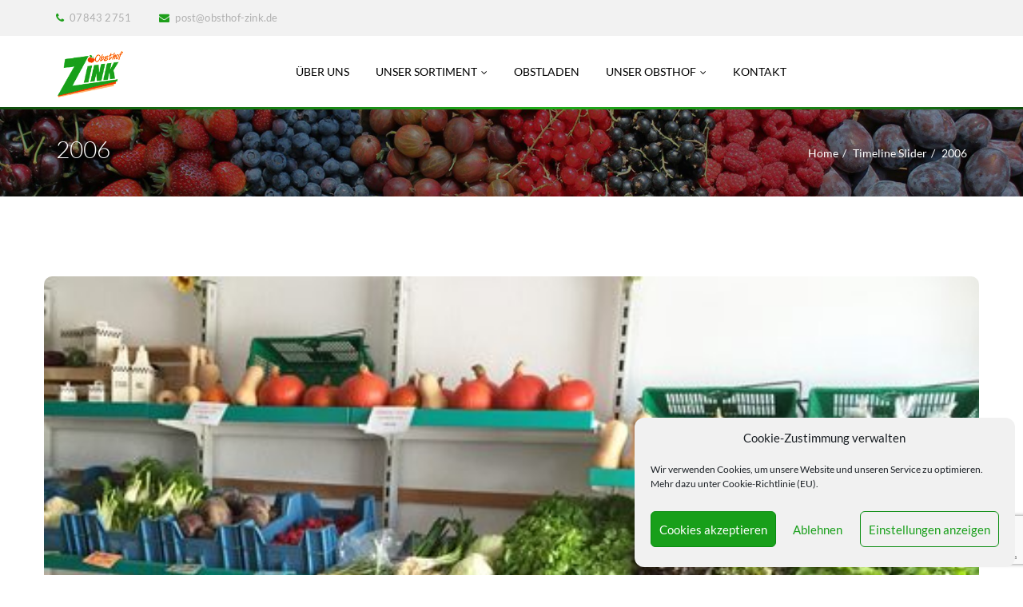

--- FILE ---
content_type: text/html; charset=UTF-8
request_url: http://www.obsthof-zink.de/timeline_slider_post/2006/
body_size: 19306
content:

<!DOCTYPE html>
<html lang="de">
<head>
    <meta charset="UTF-8" />
    <meta name="viewport" content="width=device-width, initial-scale=1, maximum-scale=1">
    <link rel="profile" href="http://gmpg.org/xfn/11" />
    <link rel="pingback" href="http://www.obsthof-zink.de/xmlrpc.php" />
                        <link rel="shortcut icon" href="//www.obsthof-zink.de/wp-content/uploads/logo-obsthof-zink.png" type="image/x-icon" />
                
    <meta name='robots' content='index, follow, max-image-preview:large, max-snippet:-1, max-video-preview:-1' />

	<!-- This site is optimized with the Yoast SEO plugin v26.8 - https://yoast.com/product/yoast-seo-wordpress/ -->
	<title>Der Obsthof im Jahr 2006 - Obsthof Zink</title>
	<meta name="description" content="Die Geschichte des Obsthof Zinks begann bereits im Jahre 1921." />
	<link rel="canonical" href="http://www.obsthof-zink.de/timeline_slider_post/2006/" />
	<meta property="og:locale" content="de_DE" />
	<meta property="og:type" content="article" />
	<meta property="og:title" content="Der Obsthof im Jahr 2006 - Obsthof Zink" />
	<meta property="og:description" content="Die Geschichte des Obsthof Zinks begann bereits im Jahre 1921." />
	<meta property="og:url" content="http://www.obsthof-zink.de/timeline_slider_post/2006/" />
	<meta property="og:site_name" content="Obsthof Zink" />
	<meta property="article:publisher" content="https://de-de.facebook.com/Obsthof-Zink-259849120823217/" />
	<meta property="article:modified_time" content="2021-02-27T10:50:16+00:00" />
	<meta property="og:image" content="http://www.obsthof-zink.de/wp-content/uploads/hofladen-geschichte.jpg" />
	<meta property="og:image:width" content="500" />
	<meta property="og:image:height" content="500" />
	<meta property="og:image:type" content="image/jpeg" />
	<meta name="twitter:label1" content="Geschätzte Lesezeit" />
	<meta name="twitter:data1" content="1 Minute" />
	<script type="application/ld+json" class="yoast-schema-graph">{"@context":"https://schema.org","@graph":[{"@type":"WebPage","@id":"http://www.obsthof-zink.de/timeline_slider_post/2006/","url":"http://www.obsthof-zink.de/timeline_slider_post/2006/","name":"Der Obsthof im Jahr 2006 - Obsthof Zink","isPartOf":{"@id":"http://www.obsthof-zink.de/#website"},"primaryImageOfPage":{"@id":"http://www.obsthof-zink.de/timeline_slider_post/2006/#primaryimage"},"image":{"@id":"http://www.obsthof-zink.de/timeline_slider_post/2006/#primaryimage"},"thumbnailUrl":"http://www.obsthof-zink.de/wp-content/uploads/hofladen-geschichte.jpg","datePublished":"2006-02-27T10:40:05+00:00","dateModified":"2021-02-27T10:50:16+00:00","description":"Die Geschichte des Obsthof Zinks begann bereits im Jahre 1921.","breadcrumb":{"@id":"http://www.obsthof-zink.de/timeline_slider_post/2006/#breadcrumb"},"inLanguage":"de","potentialAction":[{"@type":"ReadAction","target":["http://www.obsthof-zink.de/timeline_slider_post/2006/"]}]},{"@type":"ImageObject","inLanguage":"de","@id":"http://www.obsthof-zink.de/timeline_slider_post/2006/#primaryimage","url":"http://www.obsthof-zink.de/wp-content/uploads/hofladen-geschichte.jpg","contentUrl":"http://www.obsthof-zink.de/wp-content/uploads/hofladen-geschichte.jpg","width":500,"height":500},{"@type":"BreadcrumbList","@id":"http://www.obsthof-zink.de/timeline_slider_post/2006/#breadcrumb","itemListElement":[{"@type":"ListItem","position":1,"name":"Startseite","item":"http://www.obsthof-zink.de/"},{"@type":"ListItem","position":2,"name":"Timeline Slider","item":"http://www.obsthof-zink.de/timeline_slider_post/"},{"@type":"ListItem","position":3,"name":"2006"}]},{"@type":"WebSite","@id":"http://www.obsthof-zink.de/#website","url":"http://www.obsthof-zink.de/","name":"Obsthof Zink","description":"Wo Qualität Tradition hat.","publisher":{"@id":"http://www.obsthof-zink.de/#organization"},"potentialAction":[{"@type":"SearchAction","target":{"@type":"EntryPoint","urlTemplate":"http://www.obsthof-zink.de/?s={search_term_string}"},"query-input":{"@type":"PropertyValueSpecification","valueRequired":true,"valueName":"search_term_string"}}],"inLanguage":"de"},{"@type":"Organization","@id":"http://www.obsthof-zink.de/#organization","name":"Obsthof Zink","url":"http://www.obsthof-zink.de/","logo":{"@type":"ImageObject","inLanguage":"de","@id":"http://www.obsthof-zink.de/#/schema/logo/image/","url":"https://www.obsthof-zink.de/wp-content/uploads/logo-obsthof-zink.png","contentUrl":"https://www.obsthof-zink.de/wp-content/uploads/logo-obsthof-zink.png","width":140,"height":98,"caption":"Obsthof Zink"},"image":{"@id":"http://www.obsthof-zink.de/#/schema/logo/image/"},"sameAs":["https://de-de.facebook.com/Obsthof-Zink-259849120823217/","https://www.instagram.com/obsthofzink/","https://www.youtube.com/channel/UCletmHi9hRVdIJldR7OaQ6Q"]}]}</script>
	<!-- / Yoast SEO plugin. -->


<link rel='dns-prefetch' href='//www.obsthof-zink.de' />


<link rel="alternate" type="application/rss+xml" title="Obsthof Zink &raquo; Feed" href="http://www.obsthof-zink.de/feed/" />
<link rel="alternate" type="application/rss+xml" title="Obsthof Zink &raquo; Kommentar-Feed" href="http://www.obsthof-zink.de/comments/feed/" />
<link id='omgf-preload-0' rel='preload' href='//www.obsthof-zink.de/wp-content/uploads/omgf/omgf-stylesheet-96/lato-normal-latin-ext-400.woff2?ver=1668981882' as='font' type='font/woff2' crossorigin />
<link id='omgf-preload-1' rel='preload' href='//www.obsthof-zink.de/wp-content/uploads/omgf/omgf-stylesheet-96/lato-normal-latin-400.woff2?ver=1668981882' as='font' type='font/woff2' crossorigin />
<link rel="alternate" title="oEmbed (JSON)" type="application/json+oembed" href="http://www.obsthof-zink.de/wp-json/oembed/1.0/embed?url=http%3A%2F%2Fwww.obsthof-zink.de%2Ftimeline_slider_post%2F2006%2F" />
<link rel="alternate" title="oEmbed (XML)" type="text/xml+oembed" href="http://www.obsthof-zink.de/wp-json/oembed/1.0/embed?url=http%3A%2F%2Fwww.obsthof-zink.de%2Ftimeline_slider_post%2F2006%2F&#038;format=xml" />
<style id='wp-img-auto-sizes-contain-inline-css' type='text/css'>
img:is([sizes=auto i],[sizes^="auto," i]){contain-intrinsic-size:3000px 1500px}
/*# sourceURL=wp-img-auto-sizes-contain-inline-css */
</style>
<style id='wp-emoji-styles-inline-css' type='text/css'>

	img.wp-smiley, img.emoji {
		display: inline !important;
		border: none !important;
		box-shadow: none !important;
		height: 1em !important;
		width: 1em !important;
		margin: 0 0.07em !important;
		vertical-align: -0.1em !important;
		background: none !important;
		padding: 0 !important;
	}
/*# sourceURL=wp-emoji-styles-inline-css */
</style>
<style id='wp-block-library-inline-css' type='text/css'>
:root{--wp-block-synced-color:#7a00df;--wp-block-synced-color--rgb:122,0,223;--wp-bound-block-color:var(--wp-block-synced-color);--wp-editor-canvas-background:#ddd;--wp-admin-theme-color:#007cba;--wp-admin-theme-color--rgb:0,124,186;--wp-admin-theme-color-darker-10:#006ba1;--wp-admin-theme-color-darker-10--rgb:0,107,160.5;--wp-admin-theme-color-darker-20:#005a87;--wp-admin-theme-color-darker-20--rgb:0,90,135;--wp-admin-border-width-focus:2px}@media (min-resolution:192dpi){:root{--wp-admin-border-width-focus:1.5px}}.wp-element-button{cursor:pointer}:root .has-very-light-gray-background-color{background-color:#eee}:root .has-very-dark-gray-background-color{background-color:#313131}:root .has-very-light-gray-color{color:#eee}:root .has-very-dark-gray-color{color:#313131}:root .has-vivid-green-cyan-to-vivid-cyan-blue-gradient-background{background:linear-gradient(135deg,#00d084,#0693e3)}:root .has-purple-crush-gradient-background{background:linear-gradient(135deg,#34e2e4,#4721fb 50%,#ab1dfe)}:root .has-hazy-dawn-gradient-background{background:linear-gradient(135deg,#faaca8,#dad0ec)}:root .has-subdued-olive-gradient-background{background:linear-gradient(135deg,#fafae1,#67a671)}:root .has-atomic-cream-gradient-background{background:linear-gradient(135deg,#fdd79a,#004a59)}:root .has-nightshade-gradient-background{background:linear-gradient(135deg,#330968,#31cdcf)}:root .has-midnight-gradient-background{background:linear-gradient(135deg,#020381,#2874fc)}:root{--wp--preset--font-size--normal:16px;--wp--preset--font-size--huge:42px}.has-regular-font-size{font-size:1em}.has-larger-font-size{font-size:2.625em}.has-normal-font-size{font-size:var(--wp--preset--font-size--normal)}.has-huge-font-size{font-size:var(--wp--preset--font-size--huge)}.has-text-align-center{text-align:center}.has-text-align-left{text-align:left}.has-text-align-right{text-align:right}.has-fit-text{white-space:nowrap!important}#end-resizable-editor-section{display:none}.aligncenter{clear:both}.items-justified-left{justify-content:flex-start}.items-justified-center{justify-content:center}.items-justified-right{justify-content:flex-end}.items-justified-space-between{justify-content:space-between}.screen-reader-text{border:0;clip-path:inset(50%);height:1px;margin:-1px;overflow:hidden;padding:0;position:absolute;width:1px;word-wrap:normal!important}.screen-reader-text:focus{background-color:#ddd;clip-path:none;color:#444;display:block;font-size:1em;height:auto;left:5px;line-height:normal;padding:15px 23px 14px;text-decoration:none;top:5px;width:auto;z-index:100000}html :where(.has-border-color){border-style:solid}html :where([style*=border-top-color]){border-top-style:solid}html :where([style*=border-right-color]){border-right-style:solid}html :where([style*=border-bottom-color]){border-bottom-style:solid}html :where([style*=border-left-color]){border-left-style:solid}html :where([style*=border-width]){border-style:solid}html :where([style*=border-top-width]){border-top-style:solid}html :where([style*=border-right-width]){border-right-style:solid}html :where([style*=border-bottom-width]){border-bottom-style:solid}html :where([style*=border-left-width]){border-left-style:solid}html :where(img[class*=wp-image-]){height:auto;max-width:100%}:where(figure){margin:0 0 1em}html :where(.is-position-sticky){--wp-admin--admin-bar--position-offset:var(--wp-admin--admin-bar--height,0px)}@media screen and (max-width:600px){html :where(.is-position-sticky){--wp-admin--admin-bar--position-offset:0px}}

/*# sourceURL=wp-block-library-inline-css */
</style><style id='global-styles-inline-css' type='text/css'>
:root{--wp--preset--aspect-ratio--square: 1;--wp--preset--aspect-ratio--4-3: 4/3;--wp--preset--aspect-ratio--3-4: 3/4;--wp--preset--aspect-ratio--3-2: 3/2;--wp--preset--aspect-ratio--2-3: 2/3;--wp--preset--aspect-ratio--16-9: 16/9;--wp--preset--aspect-ratio--9-16: 9/16;--wp--preset--color--black: #000000;--wp--preset--color--cyan-bluish-gray: #abb8c3;--wp--preset--color--white: #ffffff;--wp--preset--color--pale-pink: #f78da7;--wp--preset--color--vivid-red: #cf2e2e;--wp--preset--color--luminous-vivid-orange: #ff6900;--wp--preset--color--luminous-vivid-amber: #fcb900;--wp--preset--color--light-green-cyan: #7bdcb5;--wp--preset--color--vivid-green-cyan: #00d084;--wp--preset--color--pale-cyan-blue: #8ed1fc;--wp--preset--color--vivid-cyan-blue: #0693e3;--wp--preset--color--vivid-purple: #9b51e0;--wp--preset--gradient--vivid-cyan-blue-to-vivid-purple: linear-gradient(135deg,rgb(6,147,227) 0%,rgb(155,81,224) 100%);--wp--preset--gradient--light-green-cyan-to-vivid-green-cyan: linear-gradient(135deg,rgb(122,220,180) 0%,rgb(0,208,130) 100%);--wp--preset--gradient--luminous-vivid-amber-to-luminous-vivid-orange: linear-gradient(135deg,rgb(252,185,0) 0%,rgb(255,105,0) 100%);--wp--preset--gradient--luminous-vivid-orange-to-vivid-red: linear-gradient(135deg,rgb(255,105,0) 0%,rgb(207,46,46) 100%);--wp--preset--gradient--very-light-gray-to-cyan-bluish-gray: linear-gradient(135deg,rgb(238,238,238) 0%,rgb(169,184,195) 100%);--wp--preset--gradient--cool-to-warm-spectrum: linear-gradient(135deg,rgb(74,234,220) 0%,rgb(151,120,209) 20%,rgb(207,42,186) 40%,rgb(238,44,130) 60%,rgb(251,105,98) 80%,rgb(254,248,76) 100%);--wp--preset--gradient--blush-light-purple: linear-gradient(135deg,rgb(255,206,236) 0%,rgb(152,150,240) 100%);--wp--preset--gradient--blush-bordeaux: linear-gradient(135deg,rgb(254,205,165) 0%,rgb(254,45,45) 50%,rgb(107,0,62) 100%);--wp--preset--gradient--luminous-dusk: linear-gradient(135deg,rgb(255,203,112) 0%,rgb(199,81,192) 50%,rgb(65,88,208) 100%);--wp--preset--gradient--pale-ocean: linear-gradient(135deg,rgb(255,245,203) 0%,rgb(182,227,212) 50%,rgb(51,167,181) 100%);--wp--preset--gradient--electric-grass: linear-gradient(135deg,rgb(202,248,128) 0%,rgb(113,206,126) 100%);--wp--preset--gradient--midnight: linear-gradient(135deg,rgb(2,3,129) 0%,rgb(40,116,252) 100%);--wp--preset--font-size--small: 13px;--wp--preset--font-size--medium: 20px;--wp--preset--font-size--large: 36px;--wp--preset--font-size--x-large: 42px;--wp--preset--spacing--20: 0.44rem;--wp--preset--spacing--30: 0.67rem;--wp--preset--spacing--40: 1rem;--wp--preset--spacing--50: 1.5rem;--wp--preset--spacing--60: 2.25rem;--wp--preset--spacing--70: 3.38rem;--wp--preset--spacing--80: 5.06rem;--wp--preset--shadow--natural: 6px 6px 9px rgba(0, 0, 0, 0.2);--wp--preset--shadow--deep: 12px 12px 50px rgba(0, 0, 0, 0.4);--wp--preset--shadow--sharp: 6px 6px 0px rgba(0, 0, 0, 0.2);--wp--preset--shadow--outlined: 6px 6px 0px -3px rgb(255, 255, 255), 6px 6px rgb(0, 0, 0);--wp--preset--shadow--crisp: 6px 6px 0px rgb(0, 0, 0);}:where(.is-layout-flex){gap: 0.5em;}:where(.is-layout-grid){gap: 0.5em;}body .is-layout-flex{display: flex;}.is-layout-flex{flex-wrap: wrap;align-items: center;}.is-layout-flex > :is(*, div){margin: 0;}body .is-layout-grid{display: grid;}.is-layout-grid > :is(*, div){margin: 0;}:where(.wp-block-columns.is-layout-flex){gap: 2em;}:where(.wp-block-columns.is-layout-grid){gap: 2em;}:where(.wp-block-post-template.is-layout-flex){gap: 1.25em;}:where(.wp-block-post-template.is-layout-grid){gap: 1.25em;}.has-black-color{color: var(--wp--preset--color--black) !important;}.has-cyan-bluish-gray-color{color: var(--wp--preset--color--cyan-bluish-gray) !important;}.has-white-color{color: var(--wp--preset--color--white) !important;}.has-pale-pink-color{color: var(--wp--preset--color--pale-pink) !important;}.has-vivid-red-color{color: var(--wp--preset--color--vivid-red) !important;}.has-luminous-vivid-orange-color{color: var(--wp--preset--color--luminous-vivid-orange) !important;}.has-luminous-vivid-amber-color{color: var(--wp--preset--color--luminous-vivid-amber) !important;}.has-light-green-cyan-color{color: var(--wp--preset--color--light-green-cyan) !important;}.has-vivid-green-cyan-color{color: var(--wp--preset--color--vivid-green-cyan) !important;}.has-pale-cyan-blue-color{color: var(--wp--preset--color--pale-cyan-blue) !important;}.has-vivid-cyan-blue-color{color: var(--wp--preset--color--vivid-cyan-blue) !important;}.has-vivid-purple-color{color: var(--wp--preset--color--vivid-purple) !important;}.has-black-background-color{background-color: var(--wp--preset--color--black) !important;}.has-cyan-bluish-gray-background-color{background-color: var(--wp--preset--color--cyan-bluish-gray) !important;}.has-white-background-color{background-color: var(--wp--preset--color--white) !important;}.has-pale-pink-background-color{background-color: var(--wp--preset--color--pale-pink) !important;}.has-vivid-red-background-color{background-color: var(--wp--preset--color--vivid-red) !important;}.has-luminous-vivid-orange-background-color{background-color: var(--wp--preset--color--luminous-vivid-orange) !important;}.has-luminous-vivid-amber-background-color{background-color: var(--wp--preset--color--luminous-vivid-amber) !important;}.has-light-green-cyan-background-color{background-color: var(--wp--preset--color--light-green-cyan) !important;}.has-vivid-green-cyan-background-color{background-color: var(--wp--preset--color--vivid-green-cyan) !important;}.has-pale-cyan-blue-background-color{background-color: var(--wp--preset--color--pale-cyan-blue) !important;}.has-vivid-cyan-blue-background-color{background-color: var(--wp--preset--color--vivid-cyan-blue) !important;}.has-vivid-purple-background-color{background-color: var(--wp--preset--color--vivid-purple) !important;}.has-black-border-color{border-color: var(--wp--preset--color--black) !important;}.has-cyan-bluish-gray-border-color{border-color: var(--wp--preset--color--cyan-bluish-gray) !important;}.has-white-border-color{border-color: var(--wp--preset--color--white) !important;}.has-pale-pink-border-color{border-color: var(--wp--preset--color--pale-pink) !important;}.has-vivid-red-border-color{border-color: var(--wp--preset--color--vivid-red) !important;}.has-luminous-vivid-orange-border-color{border-color: var(--wp--preset--color--luminous-vivid-orange) !important;}.has-luminous-vivid-amber-border-color{border-color: var(--wp--preset--color--luminous-vivid-amber) !important;}.has-light-green-cyan-border-color{border-color: var(--wp--preset--color--light-green-cyan) !important;}.has-vivid-green-cyan-border-color{border-color: var(--wp--preset--color--vivid-green-cyan) !important;}.has-pale-cyan-blue-border-color{border-color: var(--wp--preset--color--pale-cyan-blue) !important;}.has-vivid-cyan-blue-border-color{border-color: var(--wp--preset--color--vivid-cyan-blue) !important;}.has-vivid-purple-border-color{border-color: var(--wp--preset--color--vivid-purple) !important;}.has-vivid-cyan-blue-to-vivid-purple-gradient-background{background: var(--wp--preset--gradient--vivid-cyan-blue-to-vivid-purple) !important;}.has-light-green-cyan-to-vivid-green-cyan-gradient-background{background: var(--wp--preset--gradient--light-green-cyan-to-vivid-green-cyan) !important;}.has-luminous-vivid-amber-to-luminous-vivid-orange-gradient-background{background: var(--wp--preset--gradient--luminous-vivid-amber-to-luminous-vivid-orange) !important;}.has-luminous-vivid-orange-to-vivid-red-gradient-background{background: var(--wp--preset--gradient--luminous-vivid-orange-to-vivid-red) !important;}.has-very-light-gray-to-cyan-bluish-gray-gradient-background{background: var(--wp--preset--gradient--very-light-gray-to-cyan-bluish-gray) !important;}.has-cool-to-warm-spectrum-gradient-background{background: var(--wp--preset--gradient--cool-to-warm-spectrum) !important;}.has-blush-light-purple-gradient-background{background: var(--wp--preset--gradient--blush-light-purple) !important;}.has-blush-bordeaux-gradient-background{background: var(--wp--preset--gradient--blush-bordeaux) !important;}.has-luminous-dusk-gradient-background{background: var(--wp--preset--gradient--luminous-dusk) !important;}.has-pale-ocean-gradient-background{background: var(--wp--preset--gradient--pale-ocean) !important;}.has-electric-grass-gradient-background{background: var(--wp--preset--gradient--electric-grass) !important;}.has-midnight-gradient-background{background: var(--wp--preset--gradient--midnight) !important;}.has-small-font-size{font-size: var(--wp--preset--font-size--small) !important;}.has-medium-font-size{font-size: var(--wp--preset--font-size--medium) !important;}.has-large-font-size{font-size: var(--wp--preset--font-size--large) !important;}.has-x-large-font-size{font-size: var(--wp--preset--font-size--x-large) !important;}
/*# sourceURL=global-styles-inline-css */
</style>

<style id='classic-theme-styles-inline-css' type='text/css'>
/*! This file is auto-generated */
.wp-block-button__link{color:#fff;background-color:#32373c;border-radius:9999px;box-shadow:none;text-decoration:none;padding:calc(.667em + 2px) calc(1.333em + 2px);font-size:1.125em}.wp-block-file__button{background:#32373c;color:#fff;text-decoration:none}
/*# sourceURL=/wp-includes/css/classic-themes.min.css */
</style>
<link rel='stylesheet' id='contact-form-7-css' href='http://www.obsthof-zink.de/wp-content/plugins/contact-form-7/includes/css/styles.css?ver=6.1.4' type='text/css' media='all' />
<link rel='stylesheet' id='foodfarmfont-css' href='http://www.obsthof-zink.de/wp-content/plugins/foodfarm-shortcodes/assets/css/style.css?ver=1.0' type='text/css' media='screen' />
<link rel='stylesheet' id='social-icons-general-css' href='//www.obsthof-zink.de/wp-content/plugins/social-icons/assets/css/social-icons.css?ver=1.7.4' type='text/css' media='all' />
<link rel='stylesheet' id='wpos-slick-style-css' href='http://www.obsthof-zink.de/wp-content/plugins/timeline-and-history-slider/assets/css/slick.css?ver=2.4.5' type='text/css' media='all' />
<link rel='stylesheet' id='tahs-public-style-css' href='http://www.obsthof-zink.de/wp-content/plugins/timeline-and-history-slider/assets/css/slick-slider-style.css?ver=2.4.5' type='text/css' media='all' />
<link rel='stylesheet' id='cmplz-general-css' href='http://www.obsthof-zink.de/wp-content/plugins/complianz-gdpr/assets/css/cookieblocker.min.css?ver=1765985957' type='text/css' media='all' />
<link rel='stylesheet' id='foodfarm-font-common-css' href='http://www.obsthof-zink.de/wp-content/themes/foodfarm/css/icon-font.css?ver=2.1.3' type='text/css' media='all' />
<link rel='stylesheet' id='foodfarm-font-css' href='http://www.obsthof-zink.de/wp-content/themes/foodfarm/css/pe-icon/pe-icon-7-stroke.min.css?ver=2.1.3' type='text/css' media='all' />
<link rel='stylesheet' id='foodfarm-prettyphoto-css' href='http://www.obsthof-zink.de/wp-content/themes/foodfarm/css/prettyPhoto.css?ver=2.1.3' type='text/css' media='all' />
<link rel='stylesheet' id='slick-css' href='http://www.obsthof-zink.de/wp-content/themes/foodfarm/css/slick.min.css?ver=2.1.3' type='text/css' media='all' />
<link rel='stylesheet' id='foodfarm-plugins-css' href='http://www.obsthof-zink.de/wp-content/themes/foodfarm/css/plugins.min.css?ver=2.1.3' type='text/css' media='all' />
<link rel='stylesheet' id='foodfarm-theme-css' href='http://www.obsthof-zink.de/wp-content/themes/foodfarm/css/theme.min.css?ver=2.1.3' type='text/css' media='all' />
<link rel='stylesheet' id='foodfarm-style-css' href='http://www.obsthof-zink.de/wp-content/themes/foodfarm-child/style.css?ver=6.9' type='text/css' media='all' />
<style id='foodfarm-style-inline-css' type='text/css'>
:root{--general-bg-color:#fff;--general-bg-image:url("");--general-bg-repeat:no-repeat;--general-bg-position:center center;--general-bg-size:inherit;--general-bg-attachment:inherit;--general-font-family:Lato;--general-font-weight:400;--general-font-size:16px;--general-font-color:#696969;--general-line-height:24px;--primary-color:#1E9F1A;--highlight-color:#3F9E3C;--header-bg:#3A3A3B;--header7-top-bg:#B7DC36;--header7-top-text-color:#FFFFFF;--header7-bg:#FFFFFF;--header7-menu-text:#777777;--footer-bg:#3A3A3B;--footer-bg-2:#F5F5F5;--footer-bg-color:#3A3A3B;--footer-bg-image:url("http://www.obsthof-zink.de/wp-content/uploads/sommer-footer.jpg");--footer-bg-position:center center;--footer-bg-size:cover;--footer-bg-attachment:inherit;--footer-bg-image-6:url("http://new.obsthof-zink.de/wp-content/themes/foodfarm/images/bg-footer-6.jpg");--footer-bg-repeat-6:no-repeat;--footer-bg-position-6:center center;--footer-bg-size-6:cover;--footer-bg-attachment-6:inherit;--footer-bg-7:#FFFFFF;--footer-text-7:#555555;--footer-title-7:#222222;--footer7-bottom-color:#999999;--footer7-top-bg-image:url("http://new.obsthof-zink.de/wp-content/themes/foodfarm/images/bg-footer-top.jpg");--footer7-top-bg-repeat:no-repeat;--footer7-top-bg-position:center center;--footer7-top-bg-size:cover;--footer7-top-bg-attachment:inherit;--breadcrumb-bg-image:url("http://www.obsthof-zink.de/wp-content/uploads/titelbild-obst.jpg");--breadcrumb-bg-repeat:no-repeat;--breadcrumb-bg-position:center center;--breadcrumb-bg-size:cover;--breadcrumb-bg-attachment:inherit;--h1-font-family:;--h1-font-size:36px;--h1-font-color:#696969;--h2-font-family:;--h2-font-size:36px;--h2-font-color:#696969;--h3-font-family:;--h3-font-size:25px;--h3-font-color:#696969;--h4-font-family:;--h4-font-size:16px;--h4-font-color:#696969;--h5-font-family:;--h5-font-size:14px;--h5-font-color:#696969;--h6-font-family:;--h6-font-size:12px;--h6-font-color:#696969;}
        .header-v8{background: #FFFFFF; }
        
        .header-v8 .header-top {
            background: #FAF8F5; 
            color: #555555;
        }
        
        .header-v8 .mega-menu > li > a{color: #777777; }
        .header-v8 .mega-menu > li > a:hover{color: #222222; }
        
        .header-v8 .main-navigation{border-color: #EEEEEE; }
        
        .header-v8 .header-top .header-contact span{color: #999999; }
        
        .footer-v8  {
            background: #FAF8F5; 
            color: #555555;
        }
        .footer-v8 .footer-bottom address{
            color: #555555;
        }
        
        .footer-v8.footer .widget-title  {
            color: #222222;
        }
        
        @media (min-width: 992px){
            .mega-menu > li > a{
                padding-left:  !important;
                padding-top:  !important;
                padding-right:  !important;
                padding-bottom:  !important;
            }
        }
        
        .header-logo img{
            width:  !important;
        }
        
     .footer-v4 .footer-top,.footer-v5 .footer-top{
         background: #F5F5F5;
     }
     
     .footer-v9{
         background-image: url('http://new.obsthof-zink.de/wp-content/themes/foodfarm/images/bg-footer-9.jpg');
         background-repeat: no-repeat;
         background-position: center center;
         background-size: cover;
         background-attachment: inherit;  
         background-color:  ;  
     }
     
/*# sourceURL=foodfarm-style-inline-css */
</style>
<link rel='stylesheet' id='foodfarm-google-fonts-css' href='//www.obsthof-zink.de/wp-content/uploads/omgf/foodfarm-google-fonts-mod-apqlt/foodfarm-google-fonts-mod-apqlt.css?ver=1668981882' type='text/css' media='all' />
<link rel='stylesheet' id='bsf-Defaults-css' href='http://www.obsthof-zink.de/wp-content/uploads/smile_fonts/Defaults/Defaults.css?ver=3.21.2' type='text/css' media='all' />
<link rel="preload" as="style" href="//www.obsthof-zink.de/wp-content/uploads/omgf/omgf-stylesheet-86/omgf-stylesheet-86.css?ver=1668981882" /><link rel="stylesheet" href="//www.obsthof-zink.de/wp-content/uploads/omgf/omgf-stylesheet-86/omgf-stylesheet-86.css?ver=1668981882" media="print" onload="this.media='all'"><noscript><link rel="stylesheet" href="//www.obsthof-zink.de/wp-content/uploads/omgf/omgf-stylesheet-86/omgf-stylesheet-86.css?ver=1668981882" /></noscript><script type="text/javascript" id="jquery-core-js-extra">
/* <![CDATA[ */
var ajax_var = {"url":"http://www.obsthof-zink.de/wp-admin/admin-ajax.php","nonce":"d1cf3561b8"};
//# sourceURL=jquery-core-js-extra
/* ]]> */
</script>
<script type="text/javascript" src="http://www.obsthof-zink.de/wp-includes/js/jquery/jquery.min.js?ver=3.7.1" id="jquery-core-js"></script>
<script type="text/javascript" src="http://www.obsthof-zink.de/wp-includes/js/jquery/jquery-migrate.min.js?ver=3.4.1" id="jquery-migrate-js"></script>
<script type="text/javascript" src="//www.obsthof-zink.de/wp-content/plugins/revslider/sr6/assets/js/rbtools.min.js?ver=6.7.38" async id="tp-tools-js"></script>
<script type="text/javascript" src="//www.obsthof-zink.de/wp-content/plugins/revslider/sr6/assets/js/rs6.min.js?ver=6.7.38" async id="revmin-js"></script>
<script></script><link rel="https://api.w.org/" href="http://www.obsthof-zink.de/wp-json/" /><link rel="EditURI" type="application/rsd+xml" title="RSD" href="http://www.obsthof-zink.de/xmlrpc.php?rsd" />
<meta name="generator" content="WordPress 6.9" />
<link rel='shortlink' href='http://www.obsthof-zink.de/?p=2275' />
<meta name="generator" content="Redux 4.5.10" />			<style>.cmplz-hidden {
					display: none !important;
				}</style><meta name="generator" content="Powered by WPBakery Page Builder - drag and drop page builder for WordPress."/>
<meta name="generator" content="Powered by Slider Revolution 6.7.38 - responsive, Mobile-Friendly Slider Plugin for WordPress with comfortable drag and drop interface." />
<script>function setREVStartSize(e){
			//window.requestAnimationFrame(function() {
				window.RSIW = window.RSIW===undefined ? window.innerWidth : window.RSIW;
				window.RSIH = window.RSIH===undefined ? window.innerHeight : window.RSIH;
				try {
					var pw = document.getElementById(e.c).parentNode.offsetWidth,
						newh;
					pw = pw===0 || isNaN(pw) || (e.l=="fullwidth" || e.layout=="fullwidth") ? window.RSIW : pw;
					e.tabw = e.tabw===undefined ? 0 : parseInt(e.tabw);
					e.thumbw = e.thumbw===undefined ? 0 : parseInt(e.thumbw);
					e.tabh = e.tabh===undefined ? 0 : parseInt(e.tabh);
					e.thumbh = e.thumbh===undefined ? 0 : parseInt(e.thumbh);
					e.tabhide = e.tabhide===undefined ? 0 : parseInt(e.tabhide);
					e.thumbhide = e.thumbhide===undefined ? 0 : parseInt(e.thumbhide);
					e.mh = e.mh===undefined || e.mh=="" || e.mh==="auto" ? 0 : parseInt(e.mh,0);
					if(e.layout==="fullscreen" || e.l==="fullscreen")
						newh = Math.max(e.mh,window.RSIH);
					else{
						e.gw = Array.isArray(e.gw) ? e.gw : [e.gw];
						for (var i in e.rl) if (e.gw[i]===undefined || e.gw[i]===0) e.gw[i] = e.gw[i-1];
						e.gh = e.el===undefined || e.el==="" || (Array.isArray(e.el) && e.el.length==0)? e.gh : e.el;
						e.gh = Array.isArray(e.gh) ? e.gh : [e.gh];
						for (var i in e.rl) if (e.gh[i]===undefined || e.gh[i]===0) e.gh[i] = e.gh[i-1];
											
						var nl = new Array(e.rl.length),
							ix = 0,
							sl;
						e.tabw = e.tabhide>=pw ? 0 : e.tabw;
						e.thumbw = e.thumbhide>=pw ? 0 : e.thumbw;
						e.tabh = e.tabhide>=pw ? 0 : e.tabh;
						e.thumbh = e.thumbhide>=pw ? 0 : e.thumbh;
						for (var i in e.rl) nl[i] = e.rl[i]<window.RSIW ? 0 : e.rl[i];
						sl = nl[0];
						for (var i in nl) if (sl>nl[i] && nl[i]>0) { sl = nl[i]; ix=i;}
						var m = pw>(e.gw[ix]+e.tabw+e.thumbw) ? 1 : (pw-(e.tabw+e.thumbw)) / (e.gw[ix]);
						newh =  (e.gh[ix] * m) + (e.tabh + e.thumbh);
					}
					var el = document.getElementById(e.c);
					if (el!==null && el) el.style.height = newh+"px";
					el = document.getElementById(e.c+"_wrapper");
					if (el!==null && el) {
						el.style.height = newh+"px";
						el.style.display = "block";
					}
				} catch(e){
					console.log("Failure at Presize of Slider:" + e)
				}
			//});
		  };</script>
<style id="foodfarm_settings-dynamic-css" title="dynamic-css" class="redux-options-output">.side-breadcrumb{background-repeat:no-repeat;background-attachment:inherit;background-position:center center;background-image:url('http://www.obsthof-zink.de/wp-content/uploads/titelbild-obst.jpg');background-size:cover;}</style><style id="arrowpress-customizer-inline-styles"></style><noscript><style> .wpb_animate_when_almost_visible { opacity: 1; }</style></noscript><link rel='stylesheet' id='redux-custom-fonts-css' href='//www.obsthof-zink.de/wp-content/uploads/redux/custom-fonts/fonts.css?ver=1674191253' type='text/css' media='all' />
<link rel='stylesheet' id='rs-plugin-settings-css' href='//www.obsthof-zink.de/wp-content/plugins/revslider/sr6/assets/css/rs6.css?ver=6.7.38' type='text/css' media='all' />
<style id='rs-plugin-settings-inline-css' type='text/css'>
#rs-demo-id {}
/*# sourceURL=rs-plugin-settings-inline-css */
</style>
</head>
<body data-cmplz=1 class="wp-singular timeline_slider_post-template-default single single-timeline_slider_post postid-2275 wp-theme-foodfarm wp-child-theme-foodfarm-child timeline_slider_post-2006 wpb-js-composer js-comp-ver-8.7.2 vc_responsive"> 
	<div id="page" class="hfeed site "> 
                    <header id="masthead" class="site-header header-v4 ">
                <div class="header-top">
    <div class="container">
        <div class="row">
            <div class="col-md-5 col-sm-9 col-xs-8">
                <div class="header-contact">
                    <div class="dib link-contact">
                                                    <p><a href="callto:07843 2751"><i class="fa fa-phone"></i><span>07843 2751</span></a></p>
                                                                            <p><a href="mailto:post@obsthof-zink.de"><i class="fa fa-envelope"></i><span>post@obsthof-zink.de</span></a></p>
                                            </div>
                </div>
            </div>
            <div class="col-md-7 col-sm-3 col-xs-4">
                                <div class="top-link">
                    <ul class="hidden-sm hidden-xs display-inline">
                                                 
                        <li class="customlinks"><a href="http://www.obsthof-zink.de/timeline_slider_post/2006/"><i class="fa fa-user"></i> My Account</a>
                        </li>
                                                    <li class="customlinks"><a href="http://www.obsthof-zink.de/timeline_slider_post/2006/"><i class="fa fa-lock" aria-hidden="true"></i>
 Login / Register</a></li>
                                                <li class="customlinks"><a href="http://www.obsthof-zink.de/timeline_slider_post/2006/"><i class="fa fa-shopping-cart" aria-hidden="true"></i>
 Shopping Cart</a>
                        </li>
                                                <li class="customlinks"><a href="http://www.obsthof-zink.de/timeline_slider_post/2006/"><i class="fa fa-sign-in" aria-hidden="true"></i> Checkout</a>
                        </li>
                    </ul>
                    <ul class="hidden-lg hidden-md display-inline">
                        <li class="dib customlinks">
                            <a href="#" aria-expanded="false" aria-haspopup="true" data-toggle="dropdown">
                                <i class="fa fa-user"></i><span>My Account</span> 
                                <i class="fa fa-caret-down"></i>
                            </a>
                            <div class="dib header-profile dropdown-menu">
                                <ul>
                                    <li><a href="http://www.obsthof-zink.de/timeline_slider_post/2006/">My Account</a></li>
                                                                                                                                                    <li><a href="http://www.obsthof-zink.de/timeline_slider_post/2006/">Login / Register</a></li>
                                                                    </ul>
                            </div>
                        </li>
                    </ul>
                </div>
            </div>
        </div>
    </div>
</div>
<!-- Menu -->
<nav class="main-navigation" id="site-navigation">
    <div class="container">
        <div class="row">
            <div class="col-lg-12 col-md-12 col-sm-12 col-xs-12 menu-left">
                <div class="menu-hauptmenue-container"><button class="btn-open"><i class="fa fa-bars"></i></button><div class="col-lg-3 col-md-12 col-sm-12 col-xs-12 no-padding">
                                                <h2 class="header-logo">
                                                    <a href="http://www.obsthof-zink.de/" rel="home"><img class="" src="//www.obsthof-zink.de/wp-content/uploads/logo-obsthof-zink.png" alt="Obsthof Zink" /></a>
                                                </h2>
                                            </div><div class=" col-lg-9 col-md-12 col-sm-12 col-xs-12 no-padding"><div class="right-header"><div class="search-block-top">			<span class="btn-search" onclick="toggleFilter(this);"><i class="fa fa-search"></i></span>
			<div class="top-search content-filter">
				<form role="search" method="get" id="searchform" class="searchform product-search" action="http://www.obsthof-zink.de/">
    <div>
        <input type="text" class="search-field" value="" placeholder="Suche..." name="s" id="s" />
        <button type="submit" id="searchsubmit" class="button btn-search"><i class="fa fa-search"></i></button>
		     
	</div>
</form>			</div>
			</div></div><ul id="menu-hauptmenue" class="mega-menu"><li id="menu-item-1697" class="menu-item menu-item-type-post_type menu-item-object-page menu-item-1697"><a href="http://www.obsthof-zink.de/ueber-uns/">Über uns</a></li>
<li id="menu-item-1696" class="menu-item menu-item-type-post_type menu-item-object-page menu-item-has-children menu-item-1696 page_item_has_children"><a href="http://www.obsthof-zink.de/unser-sortiment/">Unser Sortiment<span class="icon-next"><i class="fa fa-angle-down"></i></span></a><span class="dropdown-toggle caret caret-verticle" data-toggle="dropdown" role="menubar" aria-expanded="true"><i class="fa fa-angle-right"></i></span><span class="dropdown-toggle caret caret-hozi" data-toggle="dropdown" role="menubar" aria-expanded="true">+</span>
<ul class="children dropdown-menu">
	<li id="menu-item-1793" class="menu-item menu-item-type-custom menu-item-object-custom menu-item-has-children menu-item-1793 page_item_has_children"><a>Obst<span class="icon-next"><i class="fa fa-angle-down"></i></span></a>
	<ul class="children dropdown-menu">
		<li id="menu-item-1800" class="menu-item menu-item-type-post_type menu-item-object-page menu-item-1800"><a href="http://www.obsthof-zink.de/unser-sortiment/apfel/">Äpfel</a></li>
		<li id="menu-item-1799" class="menu-item menu-item-type-post_type menu-item-object-page menu-item-1799"><a href="http://www.obsthof-zink.de/unser-sortiment/erdbeeren/">Erdbeeren</a></li>
		<li id="menu-item-1798" class="menu-item menu-item-type-post_type menu-item-object-page menu-item-1798"><a href="http://www.obsthof-zink.de/unser-sortiment/himbeeren/">Himbeeren</a></li>
		<li id="menu-item-1796" class="menu-item menu-item-type-post_type menu-item-object-page menu-item-1796"><a href="http://www.obsthof-zink.de/unser-sortiment/kirsche/">Kirschen</a></li>
		<li id="menu-item-1795" class="menu-item menu-item-type-post_type menu-item-object-page menu-item-1795"><a href="http://www.obsthof-zink.de/unser-sortiment/zwetschge/">Zwetschgen</a></li>
		<li id="menu-item-1794" class="menu-item menu-item-type-post_type menu-item-object-page menu-item-1794"><a href="http://www.obsthof-zink.de/unser-sortiment/mirabelle/">Mirabellen</a></li>
	</ul>
</li>
	<li id="menu-item-1802" class="menu-item menu-item-type-post_type menu-item-object-page menu-item-1802"><a href="http://www.obsthof-zink.de/unser-sortiment/feldsalat/">Feldsalat</a></li>
	<li id="menu-item-2321" class="menu-item menu-item-type-post_type menu-item-object-page menu-item-2321"><a href="http://www.obsthof-zink.de/unser-sortiment/kuerbisse/">Kürbisse</a></li>
	<li id="menu-item-1803" class="menu-item menu-item-type-post_type menu-item-object-page menu-item-1803"><a href="http://www.obsthof-zink.de/unser-sortiment/eier/">Eier</a></li>
	<li id="menu-item-1804" class="menu-item menu-item-type-post_type menu-item-object-page menu-item-1804"><a href="http://www.obsthof-zink.de/unser-sortiment/schnaps/">Schnaps</a></li>
</ul>
</li>
<li id="menu-item-1936" class="menu-item menu-item-type-post_type menu-item-object-page menu-item-1936"><a href="http://www.obsthof-zink.de/obstladen/">Obstladen</a></li>
<li id="menu-item-1695" class="menu-item menu-item-type-post_type menu-item-object-page menu-item-has-children menu-item-1695 page_item_has_children"><a href="http://www.obsthof-zink.de/obsthof/">Unser Obsthof<span class="icon-next"><i class="fa fa-angle-down"></i></span></a><span class="dropdown-toggle caret caret-verticle" data-toggle="dropdown" role="menubar" aria-expanded="true"><i class="fa fa-angle-right"></i></span><span class="dropdown-toggle caret caret-hozi" data-toggle="dropdown" role="menubar" aria-expanded="true">+</span>
<ul class="children dropdown-menu">
	<li id="menu-item-1937" class="menu-item menu-item-type-custom menu-item-object-custom menu-item-1937"><a href="/obsthof/#betrieb">Betrieb</a></li>
	<li id="menu-item-1938" class="menu-item menu-item-type-custom menu-item-object-custom menu-item-1938"><a href="/obsthof/#anlage">Anlage</a></li>
	<li id="menu-item-1939" class="menu-item menu-item-type-custom menu-item-object-custom menu-item-1939"><a href="/obsthof/#standort">Standort</a></li>
</ul>
</li>
<li id="menu-item-1694" class="menu-item menu-item-type-post_type menu-item-object-page menu-item-1694"><a href="http://www.obsthof-zink.de/kontakt/">Kontakt</a></li>
</ul></div></div>            </div>
        </div>
    </div>
</nav>            </header><!-- #masthead -->
                <div class="side-breadcrumb text-center ">
    <div class="container">
        <div class="row">
            <div class="col-md-12 col-sm-12 col-xs-12">  
                                    <div class="page-title"><h1>2006</h1></div>
                                                    <ul class="breadcrumb"><li><a class="home" href="http://www.obsthof-zink.de">Home</a></li><li><a href="http://www.obsthof-zink.de/timeline_slider_post/">Timeline Slider</a></li><li>2006</li></ul>                            </div>
        </div>
    </div>
</div>
                        <div id="main" class="wrapper boxed"><div class="container">
	<div class="row">	
			
		<div class="content-main			">		
			<div id="primary" class="content-area">
	                	                        <div class="blog single-post">
    <div class="blog-content blog-ful">
        <div class="blog-item">
                            <div class="blog-img blog-single-img">
                                        <a href="http://www.obsthof-zink.de/timeline_slider_post/2006/"><img class="img-responsive" width="500" height="380" src="http://www.obsthof-zink.de/wp-content/uploads/hofladen-geschichte-500x380.jpg" alt="" /></a>
                </div>
                                        <div class="blog-post-info blog-post-bg ">
                    <div class="blog-top-content">
                        <div class="blog-date">
                            <p class="date">27</p>
                            <p class="month">Feb.</p>                           
                        </div> 
                        <div class="blog-post-title">
                            <div class="post-name">
                                2006                            </div>
                            <div class="blog-info float-left">
                                                                <div class="info">
                                    <a href=""><i class="fa fa-user"></i> userNat</a>
                                </div>
                                <div class="info">
                                                                    </div>
                                <div class=" info"> 
                                    <i class="fa fa-comment"></i> <span>Kommentare deaktiviert<span class="screen-reader-text"> für 2006</span></span>                                </div>
                                <div class="info">
                                                                    </div>
                            </div>
                        </div>
                    </div>
                    <div class="blog_post_desc">
                        <p>Für eine verbesserte Erreichbarkeit unserer Kundschaft,</p>
<p>Verlagerung des Hofladens in die Hauptstraße 29 Renchen.</p>
<p>&nbsp;</p>
                    </div>
                </div>	
                    </div>
    </div>
    <div class="col-md-12 col-sm-12 col-xs-12 share-links ">
        <div class="addthis_sharing_toolbox">
            <p class="small-text">Share</p>
            <div class="f-social">
                <ul>

                    <li><a href="http://www.facebook.com/sharer.php?u=http%3A%2F%2Fwww.obsthof-zink.de%2Ftimeline_slider_post%2F2006%2F" target="_blank"><i class="fa fa-facebook"></i></a></li>
                    <li>
                        <a href="https://plus.google.com/share?url=http%3A%2F%2Fwww.obsthof-zink.de%2Ftimeline_slider_post%2F2006%2F" target="_blank">
                            <i class="fa fa-google-plus"></i>
                        </a>
                    <li><a href="https://twitter.com/share?url=http%3A%2F%2Fwww.obsthof-zink.de%2Ftimeline_slider_post%2F2006%2F&amp;text=2006" target="_blank"><i class="fa fa-x-twitter"></i></a></li>
                    <li><a href="http://www.linkedin.com/shareArticle?url=http%3A%2F%2Fwww.obsthof-zink.de%2Ftimeline_slider_post%2F2006%2F&amp;title=2006" target="_blank"><i class="fa fa-linkedin"></i></a></li>
                </ul>
            </div>
        </div>
    </div>
    <div class="col-md-12 col-sm-12 col-xs-12 no-padding">
        <div id="comments" class="comments-area">

	
	
	<div class="comment-form">
		
			 
	</div>
                <script type="text/javascript">
                    jQuery(document).ready(function($) {
                        $('#commentform').validate();
                    })
                </script>

</div>
  
    </div>
</div>
	                			</div><!-- #primary -->
		</div>
	





		</div>
</div>
 
	</div><!--main-->
<footer id="colophon" class="footer">
    <div class="footer-v2">      
        <div class="bg-footer"></div>
<div class="footer-top">
		<div class="container">
			 <div class="row">
			 	<div class="col-md-12 col-sm-12 col-xs-12">
					<div class="footer-container row">
						<div class="col-md-4 col-sm-12 col-xs-12">
							<div class="footer-home">
								<img class="" src="//www.obsthof-zink.de/wp-content/uploads/sommer-footer.jpg" alt="Obsthof Zink" />															</div>
						</div>
												<div class="col-md-8 col-sm-12 col-xs-12">
														<div class="footer-menu-list">
											                            <div class="col-sm-6 col-xs-6 col-md-6 list-style">
			                                <aside id="nav_menu-9" class="widget widget_nav_menu"><h4 class="widget-title widget-title-border">Übersicht</h4> <div class="menu-footer-menue-container"><ul id="menu-footer-menue" class="menu"><li id="menu-item-1882" class="menu-item menu-item-type-post_type menu-item-object-page menu-item-home menu-item-1882"><a href="http://www.obsthof-zink.de/">Startseite</a></li>
<li id="menu-item-1883" class="menu-item menu-item-type-post_type menu-item-object-page menu-item-1883"><a href="http://www.obsthof-zink.de/ueber-uns/">Über uns</a></li>
<li id="menu-item-1880" class="menu-item menu-item-type-post_type menu-item-object-page menu-item-1880"><a href="http://www.obsthof-zink.de/unser-sortiment/">Sortiment</a></li>
<li id="menu-item-1935" class="menu-item menu-item-type-post_type menu-item-object-page menu-item-1935"><a href="http://www.obsthof-zink.de/obstladen/">Obstladen</a></li>
<li id="menu-item-1879" class="menu-item menu-item-type-post_type menu-item-object-page menu-item-1879"><a href="http://www.obsthof-zink.de/obsthof/">Obsthof</a></li>
<li id="menu-item-1878" class="menu-item menu-item-type-post_type menu-item-object-page menu-item-1878"><a href="http://www.obsthof-zink.de/kontakt/">Kontakt</a></li>
</ul></div></aside><aside id="custom_html-11" class="widget_text widget widget_custom_html"><div class="textwidget custom-html-widget"><p><br></p></div></aside><aside id="themegrill_social_icons-5" class="widget social-icons widget_social_icons"><h4 class="widget-title widget-title-border">Social Media</h4> 		
		<ul class="social-icons-lists icons-background-square">

			
				<li class="social-icons-list-item">
					<a href="https://de-de.facebook.com/Obsthof-Zink-259849120823217/" target="_blank"  class="social-icon">
						<span class="socicon socicon-facebook" style="padding: 10px; font-size: 17px; background-color: #3e5b98"></span>

											</a>
				</li>

			
				<li class="social-icons-list-item">
					<a href="https://www.youtube.com/channel/UCletmHi9hRVdIJldR7OaQ6Q" target="_blank"  class="social-icon">
						<span class="socicon socicon-youtube" style="padding: 10px; font-size: 17px; background-color: #e02a20"></span>

											</a>
				</li>

			
				<li class="social-icons-list-item">
					<a href="https://www.instagram.com/obsthofzink/" target="_blank"  class="social-icon">
						<span class="socicon socicon-instagram" style="padding: 10px; font-size: 17px; background-color: #9c7c6e"></span>

											</a>
				</li>

			
		</ul>

		</aside>			                            </div>
			                            			                            <div class="col-sm-6 col-xs-6 col-md-6 list-style">
			                                <aside id="text-5" class="widget widget_text"><h4 class="widget-title widget-title-border">Obstladen</h4>			<div class="textwidget"><p><div class="cmplz-placeholder-parent"><iframe data-placeholder-image="http://www.obsthof-zink.de/wp-content/plugins/complianz-gdpr/assets/images/placeholders/google-maps-minimal-1280x920.jpg" data-category="marketing" data-service="google-maps" class="cmplz-placeholder-element cmplz-iframe cmplz-iframe-styles cmplz-no-video " data-cmplz-target="src" data-src-cmplz="https://www.google.com/maps/embed?pb=!1m18!1m12!1m3!1d541.293537308462!2d8.011895536615015!3d48.58326671380866!2m3!1f0!2f39.291575954989774!3f0!3m2!1i1024!2i768!4f35!3m3!1m2!1s0x4796d74c5f84f0b3%3A0x6ded4c1058652d5d!2sObsthof+Zink+-+Obstladen!5e1!3m2!1sde!2sde!4v1508183891893" data-deferlazy="1" style="border: 0;"  src="about:blank"  frameborder="0" allowfullscreen=""></iframe></div></p>
<p><i class="fa fa-map-marker"></i> <strong>Adresse:</strong><br />
Hauptstraße 29,<br />
77871 Renchen</p>
<p><strong>Öffnungszeiten:</strong><br />
Mo &amp; Di: 07:00 – 12:30 + 14:30 &#8211; 18:15 Uhr<br />
Do &amp; Fr: 07:00 – 12:30 + 14:00 &#8211; 18:15 Uhr<br />
Sa: 07:00–13:00 Uhr<br />
Mi &amp; So &#8211; geschlossen</p>
</div>
		</aside><aside id="custom_html-7" class="widget_text widget widget_custom_html"><div class="textwidget custom-html-widget"><p>
	
</p></div></aside>			                            </div>
			                            							</div>
																				</div>
					</div>
				</div>
			</div>
		</div>
	</div>
	<div class="footer-bottom">
		<div class="container">
			<div class="row">
								<div class="col-md-6 col-sm-6 col-xs-12 copy-right">
					<address><a href="/impressum" target="_blank">Impressum </a> | <a href="/datenschutz" target="_blank">Datenschutz</a></address>
				</div>
											</div>
		</div>
	</div>    </div><!-- .footer-boxed -->
</footer><!-- #colophon -->
<div class="overlay"></div>
</div><!--page-->
    <script type="text/javascript">
    jQuery(document).ready(function(){});    </script>

		<script>
			window.RS_MODULES = window.RS_MODULES || {};
			window.RS_MODULES.modules = window.RS_MODULES.modules || {};
			window.RS_MODULES.waiting = window.RS_MODULES.waiting || [];
			window.RS_MODULES.defered = false;
			window.RS_MODULES.moduleWaiting = window.RS_MODULES.moduleWaiting || {};
			window.RS_MODULES.type = 'compiled';
		</script>
		<script type="speculationrules">
{"prefetch":[{"source":"document","where":{"and":[{"href_matches":"/*"},{"not":{"href_matches":["/wp-*.php","/wp-admin/*","/wp-content/uploads/*","/wp-content/*","/wp-content/plugins/*","/wp-content/themes/foodfarm-child/*","/wp-content/themes/foodfarm/*","/*\\?(.+)"]}},{"not":{"selector_matches":"a[rel~=\"nofollow\"]"}},{"not":{"selector_matches":".no-prefetch, .no-prefetch a"}}]},"eagerness":"conservative"}]}
</script>

<!-- Consent Management powered by Complianz | GDPR/CCPA Cookie Consent https://wordpress.org/plugins/complianz-gdpr -->
<div id="cmplz-cookiebanner-container"><div class="cmplz-cookiebanner cmplz-hidden banner-1 bottom-right-minimal optin cmplz-bottom-right cmplz-categories-type-view-preferences" aria-modal="true" data-nosnippet="true" role="dialog" aria-live="polite" aria-labelledby="cmplz-header-1-optin" aria-describedby="cmplz-message-1-optin">
	<div class="cmplz-header">
		<div class="cmplz-logo"></div>
		<div class="cmplz-title" id="cmplz-header-1-optin">Cookie-Zustimmung verwalten</div>
		<div class="cmplz-close" tabindex="0" role="button" aria-label="Dialog schließen">
			<svg aria-hidden="true" focusable="false" data-prefix="fas" data-icon="times" class="svg-inline--fa fa-times fa-w-11" role="img" xmlns="http://www.w3.org/2000/svg" viewBox="0 0 352 512"><path fill="currentColor" d="M242.72 256l100.07-100.07c12.28-12.28 12.28-32.19 0-44.48l-22.24-22.24c-12.28-12.28-32.19-12.28-44.48 0L176 189.28 75.93 89.21c-12.28-12.28-32.19-12.28-44.48 0L9.21 111.45c-12.28 12.28-12.28 32.19 0 44.48L109.28 256 9.21 356.07c-12.28 12.28-12.28 32.19 0 44.48l22.24 22.24c12.28 12.28 32.2 12.28 44.48 0L176 322.72l100.07 100.07c12.28 12.28 32.2 12.28 44.48 0l22.24-22.24c12.28-12.28 12.28-32.19 0-44.48L242.72 256z"></path></svg>
		</div>
	</div>

	<div class="cmplz-divider cmplz-divider-header"></div>
	<div class="cmplz-body">
		<div class="cmplz-message" id="cmplz-message-1-optin">Wir verwenden Cookies, um unsere Website und unseren Service zu optimieren. Mehr dazu unter <a href="http://www.obsthof-zink.de/cookie-richtlinie-eu/" target="_blank" rel="noopener">Cookie-Richtlinie (EU)</a>.</div>
		<!-- categories start -->
		<div class="cmplz-categories">
			<details class="cmplz-category cmplz-functional" >
				<summary>
						<span class="cmplz-category-header">
							<span class="cmplz-category-title">Funktional</span>
							<span class='cmplz-always-active'>
								<span class="cmplz-banner-checkbox">
									<input type="checkbox"
										   id="cmplz-functional-optin"
										   data-category="cmplz_functional"
										   class="cmplz-consent-checkbox cmplz-functional"
										   size="40"
										   value="1"/>
									<label class="cmplz-label" for="cmplz-functional-optin"><span class="screen-reader-text">Funktional</span></label>
								</span>
								Immer aktiv							</span>
							<span class="cmplz-icon cmplz-open">
								<svg xmlns="http://www.w3.org/2000/svg" viewBox="0 0 448 512"  height="18" ><path d="M224 416c-8.188 0-16.38-3.125-22.62-9.375l-192-192c-12.5-12.5-12.5-32.75 0-45.25s32.75-12.5 45.25 0L224 338.8l169.4-169.4c12.5-12.5 32.75-12.5 45.25 0s12.5 32.75 0 45.25l-192 192C240.4 412.9 232.2 416 224 416z"/></svg>
							</span>
						</span>
				</summary>
				<div class="cmplz-description">
					<span class="cmplz-description-functional">Die technische Speicherung oder der Zugang ist unbedingt erforderlich für den rechtmäßigen Zweck, die Nutzung eines bestimmten Dienstes zu ermöglichen, der vom Teilnehmer oder Nutzer ausdrücklich gewünscht wird, oder für den alleinigen Zweck, die Übertragung einer Nachricht über ein elektronisches Kommunikationsnetz durchzuführen.</span>
				</div>
			</details>

			<details class="cmplz-category cmplz-preferences" >
				<summary>
						<span class="cmplz-category-header">
							<span class="cmplz-category-title">Vorlieben</span>
							<span class="cmplz-banner-checkbox">
								<input type="checkbox"
									   id="cmplz-preferences-optin"
									   data-category="cmplz_preferences"
									   class="cmplz-consent-checkbox cmplz-preferences"
									   size="40"
									   value="1"/>
								<label class="cmplz-label" for="cmplz-preferences-optin"><span class="screen-reader-text">Vorlieben</span></label>
							</span>
							<span class="cmplz-icon cmplz-open">
								<svg xmlns="http://www.w3.org/2000/svg" viewBox="0 0 448 512"  height="18" ><path d="M224 416c-8.188 0-16.38-3.125-22.62-9.375l-192-192c-12.5-12.5-12.5-32.75 0-45.25s32.75-12.5 45.25 0L224 338.8l169.4-169.4c12.5-12.5 32.75-12.5 45.25 0s12.5 32.75 0 45.25l-192 192C240.4 412.9 232.2 416 224 416z"/></svg>
							</span>
						</span>
				</summary>
				<div class="cmplz-description">
					<span class="cmplz-description-preferences">Die technische Speicherung oder der Zugriff ist für den rechtmäßigen Zweck der Speicherung von Präferenzen erforderlich, die nicht vom Abonnenten oder Benutzer angefordert wurden.</span>
				</div>
			</details>

			<details class="cmplz-category cmplz-statistics" >
				<summary>
						<span class="cmplz-category-header">
							<span class="cmplz-category-title">Statistiken</span>
							<span class="cmplz-banner-checkbox">
								<input type="checkbox"
									   id="cmplz-statistics-optin"
									   data-category="cmplz_statistics"
									   class="cmplz-consent-checkbox cmplz-statistics"
									   size="40"
									   value="1"/>
								<label class="cmplz-label" for="cmplz-statistics-optin"><span class="screen-reader-text">Statistiken</span></label>
							</span>
							<span class="cmplz-icon cmplz-open">
								<svg xmlns="http://www.w3.org/2000/svg" viewBox="0 0 448 512"  height="18" ><path d="M224 416c-8.188 0-16.38-3.125-22.62-9.375l-192-192c-12.5-12.5-12.5-32.75 0-45.25s32.75-12.5 45.25 0L224 338.8l169.4-169.4c12.5-12.5 32.75-12.5 45.25 0s12.5 32.75 0 45.25l-192 192C240.4 412.9 232.2 416 224 416z"/></svg>
							</span>
						</span>
				</summary>
				<div class="cmplz-description">
					<span class="cmplz-description-statistics">Die technische Speicherung oder der Zugriff, der ausschließlich zu statistischen Zwecken erfolgt.</span>
					<span class="cmplz-description-statistics-anonymous">Die technische Speicherung oder der Zugriff, der ausschließlich zu anonymen statistischen Zwecken verwendet wird. Ohne eine Vorladung, die freiwillige Zustimmung deines Internetdienstanbieters oder zusätzliche Aufzeichnungen von Dritten können die zu diesem Zweck gespeicherten oder abgerufenen Informationen allein in der Regel nicht dazu verwendet werden, dich zu identifizieren.</span>
				</div>
			</details>
			<details class="cmplz-category cmplz-marketing" >
				<summary>
						<span class="cmplz-category-header">
							<span class="cmplz-category-title">Marketing</span>
							<span class="cmplz-banner-checkbox">
								<input type="checkbox"
									   id="cmplz-marketing-optin"
									   data-category="cmplz_marketing"
									   class="cmplz-consent-checkbox cmplz-marketing"
									   size="40"
									   value="1"/>
								<label class="cmplz-label" for="cmplz-marketing-optin"><span class="screen-reader-text">Marketing</span></label>
							</span>
							<span class="cmplz-icon cmplz-open">
								<svg xmlns="http://www.w3.org/2000/svg" viewBox="0 0 448 512"  height="18" ><path d="M224 416c-8.188 0-16.38-3.125-22.62-9.375l-192-192c-12.5-12.5-12.5-32.75 0-45.25s32.75-12.5 45.25 0L224 338.8l169.4-169.4c12.5-12.5 32.75-12.5 45.25 0s12.5 32.75 0 45.25l-192 192C240.4 412.9 232.2 416 224 416z"/></svg>
							</span>
						</span>
				</summary>
				<div class="cmplz-description">
					<span class="cmplz-description-marketing">Die technische Speicherung oder der Zugriff ist erforderlich, um Nutzerprofile zu erstellen, um Werbung zu versenden oder um den Nutzer auf einer Website oder über mehrere Websites hinweg zu ähnlichen Marketingzwecken zu verfolgen.</span>
				</div>
			</details>
		</div><!-- categories end -->
			</div>

	<div class="cmplz-links cmplz-information">
		<ul>
			<li><a class="cmplz-link cmplz-manage-options cookie-statement" href="#" data-relative_url="#cmplz-manage-consent-container">Optionen verwalten</a></li>
			<li><a class="cmplz-link cmplz-manage-third-parties cookie-statement" href="#" data-relative_url="#cmplz-cookies-overview">Dienste verwalten</a></li>
			<li><a class="cmplz-link cmplz-manage-vendors tcf cookie-statement" href="#" data-relative_url="#cmplz-tcf-wrapper">Verwalten von {vendor_count}-Lieferanten</a></li>
			<li><a class="cmplz-link cmplz-external cmplz-read-more-purposes tcf" target="_blank" rel="noopener noreferrer nofollow" href="https://cookiedatabase.org/tcf/purposes/" aria-label="Weitere Informationen zu den Zwecken von TCF findest du in der Cookie-Datenbank.">Lese mehr über diese Zwecke</a></li>
		</ul>
			</div>

	<div class="cmplz-divider cmplz-footer"></div>

	<div class="cmplz-buttons">
		<button class="cmplz-btn cmplz-accept">Cookies akzeptieren</button>
		<button class="cmplz-btn cmplz-deny">Ablehnen</button>
		<button class="cmplz-btn cmplz-view-preferences">Einstellungen anzeigen</button>
		<button class="cmplz-btn cmplz-save-preferences">Einstellungen speichern</button>
		<a class="cmplz-btn cmplz-manage-options tcf cookie-statement" href="#" data-relative_url="#cmplz-manage-consent-container">Einstellungen anzeigen</a>
			</div>

	
	<div class="cmplz-documents cmplz-links">
		<ul>
			<li><a class="cmplz-link cookie-statement" href="#" data-relative_url="">{title}</a></li>
			<li><a class="cmplz-link privacy-statement" href="#" data-relative_url="">{title}</a></li>
			<li><a class="cmplz-link impressum" href="#" data-relative_url="">{title}</a></li>
		</ul>
			</div>
</div>
</div>
					<div id="cmplz-manage-consent" data-nosnippet="true"><button class="cmplz-btn cmplz-hidden cmplz-manage-consent manage-consent-1">Zustimmung verwalten</button>

</div><a class="scroll-to-top"><i class="fa fa-angle-up"></i></a><script type="text/javascript" src="http://www.obsthof-zink.de/wp-includes/js/dist/hooks.min.js?ver=dd5603f07f9220ed27f1" id="wp-hooks-js"></script>
<script type="text/javascript" src="http://www.obsthof-zink.de/wp-includes/js/dist/i18n.min.js?ver=c26c3dc7bed366793375" id="wp-i18n-js"></script>
<script type="text/javascript" id="wp-i18n-js-after">
/* <![CDATA[ */
wp.i18n.setLocaleData( { 'text direction\u0004ltr': [ 'ltr' ] } );
//# sourceURL=wp-i18n-js-after
/* ]]> */
</script>
<script type="text/javascript" src="http://www.obsthof-zink.de/wp-content/plugins/contact-form-7/includes/swv/js/index.js?ver=6.1.4" id="swv-js"></script>
<script type="text/javascript" id="contact-form-7-js-translations">
/* <![CDATA[ */
( function( domain, translations ) {
	var localeData = translations.locale_data[ domain ] || translations.locale_data.messages;
	localeData[""].domain = domain;
	wp.i18n.setLocaleData( localeData, domain );
} )( "contact-form-7", {"translation-revision-date":"2025-10-26 03:28:49+0000","generator":"GlotPress\/4.0.3","domain":"messages","locale_data":{"messages":{"":{"domain":"messages","plural-forms":"nplurals=2; plural=n != 1;","lang":"de"},"This contact form is placed in the wrong place.":["Dieses Kontaktformular wurde an der falschen Stelle platziert."],"Error:":["Fehler:"]}},"comment":{"reference":"includes\/js\/index.js"}} );
//# sourceURL=contact-form-7-js-translations
/* ]]> */
</script>
<script type="text/javascript" id="contact-form-7-js-before">
/* <![CDATA[ */
var wpcf7 = {
    "api": {
        "root": "http:\/\/www.obsthof-zink.de\/wp-json\/",
        "namespace": "contact-form-7\/v1"
    }
};
//# sourceURL=contact-form-7-js-before
/* ]]> */
</script>
<script type="text/javascript" src="http://www.obsthof-zink.de/wp-content/plugins/contact-form-7/includes/js/index.js?ver=6.1.4" id="contact-form-7-js"></script>
<script type="text/javascript" src="http://www.obsthof-zink.de/wp-content/themes/foodfarm/js/bootstrap.min.js?ver=2.1.3" id="bootstrap-js"></script>
<script type="text/javascript" src="http://www.obsthof-zink.de/wp-content/themes/foodfarm/js/un-minify/jquery.prettyPhoto.js?ver=2.1.3" id="prety-photo-js"></script>
<script type="text/javascript" src="http://www.obsthof-zink.de/wp-includes/js/imagesloaded.min.js?ver=5.0.0" id="imagesloaded-js"></script>
<script type="text/javascript" src="http://www.obsthof-zink.de/wp-content/plugins/js_composer/assets/lib/vendor/dist/isotope-layout/dist/isotope.pkgd.min.js?ver=8.7.2" id="isotope-js"></script>
<script type="text/javascript" src="http://www.obsthof-zink.de/wp-content/themes/foodfarm/js/slick.min.js?ver=2.1.3" id="slick-js"></script>
<script type="text/javascript" src="http://www.obsthof-zink.de/wp-content/themes/foodfarm/js/owl.carousel.min.js?ver=2.1.3" id="owlcarousel-js"></script>
<script type="text/javascript" src="http://www.obsthof-zink.de/wp-content/themes/foodfarm/js/un-minify/time-circles.min.js?ver=2.1.3" id="time-circles-js"></script>
<script type="text/javascript" id="foodfarm-script-js-extra">
/* <![CDATA[ */
var foodfarm_params = {"ajax_url":"http://www.obsthof-zink.de/wp-admin/admin-ajax.php","ajax_loader_url":"//www.obsthof-zink.de/wp-content/themes/foodfarm/css/images/ajax-loader.gif","ajax_cart_added_msg":"A product has been added to cart.","ajax_compare_added_msg":"A product has been added to compare","type_product":"","shop_list":"","ff_text_day":"Days","ff_text_hour":"Hours","ff_text_min":"Minutes","ff_text_sec":"Seconds","ff_main_color":"#1E9F1A","header_sticky":"1","header_sticky_mobile":"1"};
//# sourceURL=foodfarm-script-js-extra
/* ]]> */
</script>
<script type="text/javascript" src="http://www.obsthof-zink.de/wp-content/themes/foodfarm/js/un-minify/functions.min.js?ver=2.1.3" id="foodfarm-script-js"></script>
<script type="text/javascript" src="https://www.google.com/recaptcha/api.js?render=6LcsevAfAAAAAMSO4rhdss1-oYfIi2KBdnpAY8wK&amp;ver=3.0" id="google-recaptcha-js"></script>
<script type="text/javascript" src="http://www.obsthof-zink.de/wp-includes/js/dist/vendor/wp-polyfill.min.js?ver=3.15.0" id="wp-polyfill-js"></script>
<script type="text/javascript" id="wpcf7-recaptcha-js-before">
/* <![CDATA[ */
var wpcf7_recaptcha = {
    "sitekey": "6LcsevAfAAAAAMSO4rhdss1-oYfIi2KBdnpAY8wK",
    "actions": {
        "homepage": "homepage",
        "contactform": "contactform"
    }
};
//# sourceURL=wpcf7-recaptcha-js-before
/* ]]> */
</script>
<script type="text/javascript" src="http://www.obsthof-zink.de/wp-content/plugins/contact-form-7/modules/recaptcha/index.js?ver=6.1.4" id="wpcf7-recaptcha-js"></script>
<script type="text/javascript" src="http://www.obsthof-zink.de/wp-content/plugins/Ultimate_VC_Addons/assets/min-js/SmoothScroll-compatible.min.js?ver=3.21.2" id="ultimate-vc-addons-smooth-scroll-js"></script>
<script type="text/javascript" id="cmplz-cookiebanner-js-extra">
/* <![CDATA[ */
var complianz = {"prefix":"cmplz_","user_banner_id":"1","set_cookies":[],"block_ajax_content":"","banner_version":"31","version":"7.4.4.2","store_consent":"","do_not_track_enabled":"","consenttype":"optin","region":"eu","geoip":"","dismiss_timeout":"","disable_cookiebanner":"","soft_cookiewall":"","dismiss_on_scroll":"","cookie_expiry":"365","url":"http://www.obsthof-zink.de/wp-json/complianz/v1/","locale":"lang=de&locale=de_DE","set_cookies_on_root":"","cookie_domain":"","current_policy_id":"22","cookie_path":"/","categories":{"statistics":"Statistiken","marketing":"Marketing"},"tcf_active":"","placeholdertext":"Klicke hier, um {category}-Cookies zu akzeptieren und diesen Inhalt zu aktivieren","css_file":"http://www.obsthof-zink.de/wp-content/uploads/complianz/css/banner-{banner_id}-{type}.css?v=31","page_links":{"eu":{"cookie-statement":{"title":"Cookie-Richtlinie ","url":"https://www.obsthof-zink.de/cookie-richtlinie-eu/"},"privacy-statement":{"title":"Datenschutzerkl\u00e4rung","url":"https://www.obsthof-zink.de/datenschutz/"},"impressum":{"title":"Impressum","url":"https://www.obsthof-zink.de/impressum/"}},"us":{"impressum":{"title":"Impressum","url":"https://www.obsthof-zink.de/impressum/"}},"uk":{"impressum":{"title":"Impressum","url":"https://www.obsthof-zink.de/impressum/"}},"ca":{"impressum":{"title":"Impressum","url":"https://www.obsthof-zink.de/impressum/"}},"au":{"impressum":{"title":"Impressum","url":"https://www.obsthof-zink.de/impressum/"}},"za":{"impressum":{"title":"Impressum","url":"https://www.obsthof-zink.de/impressum/"}},"br":{"impressum":{"title":"Impressum","url":"https://www.obsthof-zink.de/impressum/"}}},"tm_categories":"","forceEnableStats":"","preview":"","clean_cookies":"","aria_label":"Klicke hier, um {category}-Cookies zu akzeptieren und diesen Inhalt zu aktivieren"};
//# sourceURL=cmplz-cookiebanner-js-extra
/* ]]> */
</script>
<script defer type="text/javascript" src="http://www.obsthof-zink.de/wp-content/plugins/complianz-gdpr/cookiebanner/js/complianz.min.js?ver=1765985958" id="cmplz-cookiebanner-js"></script>
<script id="wp-emoji-settings" type="application/json">
{"baseUrl":"https://s.w.org/images/core/emoji/17.0.2/72x72/","ext":".png","svgUrl":"https://s.w.org/images/core/emoji/17.0.2/svg/","svgExt":".svg","source":{"concatemoji":"http://www.obsthof-zink.de/wp-includes/js/wp-emoji-release.min.js?ver=6.9"}}
</script>
<script type="module">
/* <![CDATA[ */
/*! This file is auto-generated */
const a=JSON.parse(document.getElementById("wp-emoji-settings").textContent),o=(window._wpemojiSettings=a,"wpEmojiSettingsSupports"),s=["flag","emoji"];function i(e){try{var t={supportTests:e,timestamp:(new Date).valueOf()};sessionStorage.setItem(o,JSON.stringify(t))}catch(e){}}function c(e,t,n){e.clearRect(0,0,e.canvas.width,e.canvas.height),e.fillText(t,0,0);t=new Uint32Array(e.getImageData(0,0,e.canvas.width,e.canvas.height).data);e.clearRect(0,0,e.canvas.width,e.canvas.height),e.fillText(n,0,0);const a=new Uint32Array(e.getImageData(0,0,e.canvas.width,e.canvas.height).data);return t.every((e,t)=>e===a[t])}function p(e,t){e.clearRect(0,0,e.canvas.width,e.canvas.height),e.fillText(t,0,0);var n=e.getImageData(16,16,1,1);for(let e=0;e<n.data.length;e++)if(0!==n.data[e])return!1;return!0}function u(e,t,n,a){switch(t){case"flag":return n(e,"\ud83c\udff3\ufe0f\u200d\u26a7\ufe0f","\ud83c\udff3\ufe0f\u200b\u26a7\ufe0f")?!1:!n(e,"\ud83c\udde8\ud83c\uddf6","\ud83c\udde8\u200b\ud83c\uddf6")&&!n(e,"\ud83c\udff4\udb40\udc67\udb40\udc62\udb40\udc65\udb40\udc6e\udb40\udc67\udb40\udc7f","\ud83c\udff4\u200b\udb40\udc67\u200b\udb40\udc62\u200b\udb40\udc65\u200b\udb40\udc6e\u200b\udb40\udc67\u200b\udb40\udc7f");case"emoji":return!a(e,"\ud83e\u1fac8")}return!1}function f(e,t,n,a){let r;const o=(r="undefined"!=typeof WorkerGlobalScope&&self instanceof WorkerGlobalScope?new OffscreenCanvas(300,150):document.createElement("canvas")).getContext("2d",{willReadFrequently:!0}),s=(o.textBaseline="top",o.font="600 32px Arial",{});return e.forEach(e=>{s[e]=t(o,e,n,a)}),s}function r(e){var t=document.createElement("script");t.src=e,t.defer=!0,document.head.appendChild(t)}a.supports={everything:!0,everythingExceptFlag:!0},new Promise(t=>{let n=function(){try{var e=JSON.parse(sessionStorage.getItem(o));if("object"==typeof e&&"number"==typeof e.timestamp&&(new Date).valueOf()<e.timestamp+604800&&"object"==typeof e.supportTests)return e.supportTests}catch(e){}return null}();if(!n){if("undefined"!=typeof Worker&&"undefined"!=typeof OffscreenCanvas&&"undefined"!=typeof URL&&URL.createObjectURL&&"undefined"!=typeof Blob)try{var e="postMessage("+f.toString()+"("+[JSON.stringify(s),u.toString(),c.toString(),p.toString()].join(",")+"));",a=new Blob([e],{type:"text/javascript"});const r=new Worker(URL.createObjectURL(a),{name:"wpTestEmojiSupports"});return void(r.onmessage=e=>{i(n=e.data),r.terminate(),t(n)})}catch(e){}i(n=f(s,u,c,p))}t(n)}).then(e=>{for(const n in e)a.supports[n]=e[n],a.supports.everything=a.supports.everything&&a.supports[n],"flag"!==n&&(a.supports.everythingExceptFlag=a.supports.everythingExceptFlag&&a.supports[n]);var t;a.supports.everythingExceptFlag=a.supports.everythingExceptFlag&&!a.supports.flag,a.supports.everything||((t=a.source||{}).concatemoji?r(t.concatemoji):t.wpemoji&&t.twemoji&&(r(t.twemoji),r(t.wpemoji)))});
//# sourceURL=http://www.obsthof-zink.de/wp-includes/js/wp-emoji-loader.min.js
/* ]]> */
</script>
<script></script>
</body>
</html>

--- FILE ---
content_type: text/html; charset=utf-8
request_url: https://www.google.com/recaptcha/api2/anchor?ar=1&k=6LcsevAfAAAAAMSO4rhdss1-oYfIi2KBdnpAY8wK&co=aHR0cDovL3d3dy5vYnN0aG9mLXppbmsuZGU6ODA.&hl=en&v=N67nZn4AqZkNcbeMu4prBgzg&size=invisible&anchor-ms=20000&execute-ms=30000&cb=2bqs5hoe39o
body_size: 48540
content:
<!DOCTYPE HTML><html dir="ltr" lang="en"><head><meta http-equiv="Content-Type" content="text/html; charset=UTF-8">
<meta http-equiv="X-UA-Compatible" content="IE=edge">
<title>reCAPTCHA</title>
<style type="text/css">
/* cyrillic-ext */
@font-face {
  font-family: 'Roboto';
  font-style: normal;
  font-weight: 400;
  font-stretch: 100%;
  src: url(//fonts.gstatic.com/s/roboto/v48/KFO7CnqEu92Fr1ME7kSn66aGLdTylUAMa3GUBHMdazTgWw.woff2) format('woff2');
  unicode-range: U+0460-052F, U+1C80-1C8A, U+20B4, U+2DE0-2DFF, U+A640-A69F, U+FE2E-FE2F;
}
/* cyrillic */
@font-face {
  font-family: 'Roboto';
  font-style: normal;
  font-weight: 400;
  font-stretch: 100%;
  src: url(//fonts.gstatic.com/s/roboto/v48/KFO7CnqEu92Fr1ME7kSn66aGLdTylUAMa3iUBHMdazTgWw.woff2) format('woff2');
  unicode-range: U+0301, U+0400-045F, U+0490-0491, U+04B0-04B1, U+2116;
}
/* greek-ext */
@font-face {
  font-family: 'Roboto';
  font-style: normal;
  font-weight: 400;
  font-stretch: 100%;
  src: url(//fonts.gstatic.com/s/roboto/v48/KFO7CnqEu92Fr1ME7kSn66aGLdTylUAMa3CUBHMdazTgWw.woff2) format('woff2');
  unicode-range: U+1F00-1FFF;
}
/* greek */
@font-face {
  font-family: 'Roboto';
  font-style: normal;
  font-weight: 400;
  font-stretch: 100%;
  src: url(//fonts.gstatic.com/s/roboto/v48/KFO7CnqEu92Fr1ME7kSn66aGLdTylUAMa3-UBHMdazTgWw.woff2) format('woff2');
  unicode-range: U+0370-0377, U+037A-037F, U+0384-038A, U+038C, U+038E-03A1, U+03A3-03FF;
}
/* math */
@font-face {
  font-family: 'Roboto';
  font-style: normal;
  font-weight: 400;
  font-stretch: 100%;
  src: url(//fonts.gstatic.com/s/roboto/v48/KFO7CnqEu92Fr1ME7kSn66aGLdTylUAMawCUBHMdazTgWw.woff2) format('woff2');
  unicode-range: U+0302-0303, U+0305, U+0307-0308, U+0310, U+0312, U+0315, U+031A, U+0326-0327, U+032C, U+032F-0330, U+0332-0333, U+0338, U+033A, U+0346, U+034D, U+0391-03A1, U+03A3-03A9, U+03B1-03C9, U+03D1, U+03D5-03D6, U+03F0-03F1, U+03F4-03F5, U+2016-2017, U+2034-2038, U+203C, U+2040, U+2043, U+2047, U+2050, U+2057, U+205F, U+2070-2071, U+2074-208E, U+2090-209C, U+20D0-20DC, U+20E1, U+20E5-20EF, U+2100-2112, U+2114-2115, U+2117-2121, U+2123-214F, U+2190, U+2192, U+2194-21AE, U+21B0-21E5, U+21F1-21F2, U+21F4-2211, U+2213-2214, U+2216-22FF, U+2308-230B, U+2310, U+2319, U+231C-2321, U+2336-237A, U+237C, U+2395, U+239B-23B7, U+23D0, U+23DC-23E1, U+2474-2475, U+25AF, U+25B3, U+25B7, U+25BD, U+25C1, U+25CA, U+25CC, U+25FB, U+266D-266F, U+27C0-27FF, U+2900-2AFF, U+2B0E-2B11, U+2B30-2B4C, U+2BFE, U+3030, U+FF5B, U+FF5D, U+1D400-1D7FF, U+1EE00-1EEFF;
}
/* symbols */
@font-face {
  font-family: 'Roboto';
  font-style: normal;
  font-weight: 400;
  font-stretch: 100%;
  src: url(//fonts.gstatic.com/s/roboto/v48/KFO7CnqEu92Fr1ME7kSn66aGLdTylUAMaxKUBHMdazTgWw.woff2) format('woff2');
  unicode-range: U+0001-000C, U+000E-001F, U+007F-009F, U+20DD-20E0, U+20E2-20E4, U+2150-218F, U+2190, U+2192, U+2194-2199, U+21AF, U+21E6-21F0, U+21F3, U+2218-2219, U+2299, U+22C4-22C6, U+2300-243F, U+2440-244A, U+2460-24FF, U+25A0-27BF, U+2800-28FF, U+2921-2922, U+2981, U+29BF, U+29EB, U+2B00-2BFF, U+4DC0-4DFF, U+FFF9-FFFB, U+10140-1018E, U+10190-1019C, U+101A0, U+101D0-101FD, U+102E0-102FB, U+10E60-10E7E, U+1D2C0-1D2D3, U+1D2E0-1D37F, U+1F000-1F0FF, U+1F100-1F1AD, U+1F1E6-1F1FF, U+1F30D-1F30F, U+1F315, U+1F31C, U+1F31E, U+1F320-1F32C, U+1F336, U+1F378, U+1F37D, U+1F382, U+1F393-1F39F, U+1F3A7-1F3A8, U+1F3AC-1F3AF, U+1F3C2, U+1F3C4-1F3C6, U+1F3CA-1F3CE, U+1F3D4-1F3E0, U+1F3ED, U+1F3F1-1F3F3, U+1F3F5-1F3F7, U+1F408, U+1F415, U+1F41F, U+1F426, U+1F43F, U+1F441-1F442, U+1F444, U+1F446-1F449, U+1F44C-1F44E, U+1F453, U+1F46A, U+1F47D, U+1F4A3, U+1F4B0, U+1F4B3, U+1F4B9, U+1F4BB, U+1F4BF, U+1F4C8-1F4CB, U+1F4D6, U+1F4DA, U+1F4DF, U+1F4E3-1F4E6, U+1F4EA-1F4ED, U+1F4F7, U+1F4F9-1F4FB, U+1F4FD-1F4FE, U+1F503, U+1F507-1F50B, U+1F50D, U+1F512-1F513, U+1F53E-1F54A, U+1F54F-1F5FA, U+1F610, U+1F650-1F67F, U+1F687, U+1F68D, U+1F691, U+1F694, U+1F698, U+1F6AD, U+1F6B2, U+1F6B9-1F6BA, U+1F6BC, U+1F6C6-1F6CF, U+1F6D3-1F6D7, U+1F6E0-1F6EA, U+1F6F0-1F6F3, U+1F6F7-1F6FC, U+1F700-1F7FF, U+1F800-1F80B, U+1F810-1F847, U+1F850-1F859, U+1F860-1F887, U+1F890-1F8AD, U+1F8B0-1F8BB, U+1F8C0-1F8C1, U+1F900-1F90B, U+1F93B, U+1F946, U+1F984, U+1F996, U+1F9E9, U+1FA00-1FA6F, U+1FA70-1FA7C, U+1FA80-1FA89, U+1FA8F-1FAC6, U+1FACE-1FADC, U+1FADF-1FAE9, U+1FAF0-1FAF8, U+1FB00-1FBFF;
}
/* vietnamese */
@font-face {
  font-family: 'Roboto';
  font-style: normal;
  font-weight: 400;
  font-stretch: 100%;
  src: url(//fonts.gstatic.com/s/roboto/v48/KFO7CnqEu92Fr1ME7kSn66aGLdTylUAMa3OUBHMdazTgWw.woff2) format('woff2');
  unicode-range: U+0102-0103, U+0110-0111, U+0128-0129, U+0168-0169, U+01A0-01A1, U+01AF-01B0, U+0300-0301, U+0303-0304, U+0308-0309, U+0323, U+0329, U+1EA0-1EF9, U+20AB;
}
/* latin-ext */
@font-face {
  font-family: 'Roboto';
  font-style: normal;
  font-weight: 400;
  font-stretch: 100%;
  src: url(//fonts.gstatic.com/s/roboto/v48/KFO7CnqEu92Fr1ME7kSn66aGLdTylUAMa3KUBHMdazTgWw.woff2) format('woff2');
  unicode-range: U+0100-02BA, U+02BD-02C5, U+02C7-02CC, U+02CE-02D7, U+02DD-02FF, U+0304, U+0308, U+0329, U+1D00-1DBF, U+1E00-1E9F, U+1EF2-1EFF, U+2020, U+20A0-20AB, U+20AD-20C0, U+2113, U+2C60-2C7F, U+A720-A7FF;
}
/* latin */
@font-face {
  font-family: 'Roboto';
  font-style: normal;
  font-weight: 400;
  font-stretch: 100%;
  src: url(//fonts.gstatic.com/s/roboto/v48/KFO7CnqEu92Fr1ME7kSn66aGLdTylUAMa3yUBHMdazQ.woff2) format('woff2');
  unicode-range: U+0000-00FF, U+0131, U+0152-0153, U+02BB-02BC, U+02C6, U+02DA, U+02DC, U+0304, U+0308, U+0329, U+2000-206F, U+20AC, U+2122, U+2191, U+2193, U+2212, U+2215, U+FEFF, U+FFFD;
}
/* cyrillic-ext */
@font-face {
  font-family: 'Roboto';
  font-style: normal;
  font-weight: 500;
  font-stretch: 100%;
  src: url(//fonts.gstatic.com/s/roboto/v48/KFO7CnqEu92Fr1ME7kSn66aGLdTylUAMa3GUBHMdazTgWw.woff2) format('woff2');
  unicode-range: U+0460-052F, U+1C80-1C8A, U+20B4, U+2DE0-2DFF, U+A640-A69F, U+FE2E-FE2F;
}
/* cyrillic */
@font-face {
  font-family: 'Roboto';
  font-style: normal;
  font-weight: 500;
  font-stretch: 100%;
  src: url(//fonts.gstatic.com/s/roboto/v48/KFO7CnqEu92Fr1ME7kSn66aGLdTylUAMa3iUBHMdazTgWw.woff2) format('woff2');
  unicode-range: U+0301, U+0400-045F, U+0490-0491, U+04B0-04B1, U+2116;
}
/* greek-ext */
@font-face {
  font-family: 'Roboto';
  font-style: normal;
  font-weight: 500;
  font-stretch: 100%;
  src: url(//fonts.gstatic.com/s/roboto/v48/KFO7CnqEu92Fr1ME7kSn66aGLdTylUAMa3CUBHMdazTgWw.woff2) format('woff2');
  unicode-range: U+1F00-1FFF;
}
/* greek */
@font-face {
  font-family: 'Roboto';
  font-style: normal;
  font-weight: 500;
  font-stretch: 100%;
  src: url(//fonts.gstatic.com/s/roboto/v48/KFO7CnqEu92Fr1ME7kSn66aGLdTylUAMa3-UBHMdazTgWw.woff2) format('woff2');
  unicode-range: U+0370-0377, U+037A-037F, U+0384-038A, U+038C, U+038E-03A1, U+03A3-03FF;
}
/* math */
@font-face {
  font-family: 'Roboto';
  font-style: normal;
  font-weight: 500;
  font-stretch: 100%;
  src: url(//fonts.gstatic.com/s/roboto/v48/KFO7CnqEu92Fr1ME7kSn66aGLdTylUAMawCUBHMdazTgWw.woff2) format('woff2');
  unicode-range: U+0302-0303, U+0305, U+0307-0308, U+0310, U+0312, U+0315, U+031A, U+0326-0327, U+032C, U+032F-0330, U+0332-0333, U+0338, U+033A, U+0346, U+034D, U+0391-03A1, U+03A3-03A9, U+03B1-03C9, U+03D1, U+03D5-03D6, U+03F0-03F1, U+03F4-03F5, U+2016-2017, U+2034-2038, U+203C, U+2040, U+2043, U+2047, U+2050, U+2057, U+205F, U+2070-2071, U+2074-208E, U+2090-209C, U+20D0-20DC, U+20E1, U+20E5-20EF, U+2100-2112, U+2114-2115, U+2117-2121, U+2123-214F, U+2190, U+2192, U+2194-21AE, U+21B0-21E5, U+21F1-21F2, U+21F4-2211, U+2213-2214, U+2216-22FF, U+2308-230B, U+2310, U+2319, U+231C-2321, U+2336-237A, U+237C, U+2395, U+239B-23B7, U+23D0, U+23DC-23E1, U+2474-2475, U+25AF, U+25B3, U+25B7, U+25BD, U+25C1, U+25CA, U+25CC, U+25FB, U+266D-266F, U+27C0-27FF, U+2900-2AFF, U+2B0E-2B11, U+2B30-2B4C, U+2BFE, U+3030, U+FF5B, U+FF5D, U+1D400-1D7FF, U+1EE00-1EEFF;
}
/* symbols */
@font-face {
  font-family: 'Roboto';
  font-style: normal;
  font-weight: 500;
  font-stretch: 100%;
  src: url(//fonts.gstatic.com/s/roboto/v48/KFO7CnqEu92Fr1ME7kSn66aGLdTylUAMaxKUBHMdazTgWw.woff2) format('woff2');
  unicode-range: U+0001-000C, U+000E-001F, U+007F-009F, U+20DD-20E0, U+20E2-20E4, U+2150-218F, U+2190, U+2192, U+2194-2199, U+21AF, U+21E6-21F0, U+21F3, U+2218-2219, U+2299, U+22C4-22C6, U+2300-243F, U+2440-244A, U+2460-24FF, U+25A0-27BF, U+2800-28FF, U+2921-2922, U+2981, U+29BF, U+29EB, U+2B00-2BFF, U+4DC0-4DFF, U+FFF9-FFFB, U+10140-1018E, U+10190-1019C, U+101A0, U+101D0-101FD, U+102E0-102FB, U+10E60-10E7E, U+1D2C0-1D2D3, U+1D2E0-1D37F, U+1F000-1F0FF, U+1F100-1F1AD, U+1F1E6-1F1FF, U+1F30D-1F30F, U+1F315, U+1F31C, U+1F31E, U+1F320-1F32C, U+1F336, U+1F378, U+1F37D, U+1F382, U+1F393-1F39F, U+1F3A7-1F3A8, U+1F3AC-1F3AF, U+1F3C2, U+1F3C4-1F3C6, U+1F3CA-1F3CE, U+1F3D4-1F3E0, U+1F3ED, U+1F3F1-1F3F3, U+1F3F5-1F3F7, U+1F408, U+1F415, U+1F41F, U+1F426, U+1F43F, U+1F441-1F442, U+1F444, U+1F446-1F449, U+1F44C-1F44E, U+1F453, U+1F46A, U+1F47D, U+1F4A3, U+1F4B0, U+1F4B3, U+1F4B9, U+1F4BB, U+1F4BF, U+1F4C8-1F4CB, U+1F4D6, U+1F4DA, U+1F4DF, U+1F4E3-1F4E6, U+1F4EA-1F4ED, U+1F4F7, U+1F4F9-1F4FB, U+1F4FD-1F4FE, U+1F503, U+1F507-1F50B, U+1F50D, U+1F512-1F513, U+1F53E-1F54A, U+1F54F-1F5FA, U+1F610, U+1F650-1F67F, U+1F687, U+1F68D, U+1F691, U+1F694, U+1F698, U+1F6AD, U+1F6B2, U+1F6B9-1F6BA, U+1F6BC, U+1F6C6-1F6CF, U+1F6D3-1F6D7, U+1F6E0-1F6EA, U+1F6F0-1F6F3, U+1F6F7-1F6FC, U+1F700-1F7FF, U+1F800-1F80B, U+1F810-1F847, U+1F850-1F859, U+1F860-1F887, U+1F890-1F8AD, U+1F8B0-1F8BB, U+1F8C0-1F8C1, U+1F900-1F90B, U+1F93B, U+1F946, U+1F984, U+1F996, U+1F9E9, U+1FA00-1FA6F, U+1FA70-1FA7C, U+1FA80-1FA89, U+1FA8F-1FAC6, U+1FACE-1FADC, U+1FADF-1FAE9, U+1FAF0-1FAF8, U+1FB00-1FBFF;
}
/* vietnamese */
@font-face {
  font-family: 'Roboto';
  font-style: normal;
  font-weight: 500;
  font-stretch: 100%;
  src: url(//fonts.gstatic.com/s/roboto/v48/KFO7CnqEu92Fr1ME7kSn66aGLdTylUAMa3OUBHMdazTgWw.woff2) format('woff2');
  unicode-range: U+0102-0103, U+0110-0111, U+0128-0129, U+0168-0169, U+01A0-01A1, U+01AF-01B0, U+0300-0301, U+0303-0304, U+0308-0309, U+0323, U+0329, U+1EA0-1EF9, U+20AB;
}
/* latin-ext */
@font-face {
  font-family: 'Roboto';
  font-style: normal;
  font-weight: 500;
  font-stretch: 100%;
  src: url(//fonts.gstatic.com/s/roboto/v48/KFO7CnqEu92Fr1ME7kSn66aGLdTylUAMa3KUBHMdazTgWw.woff2) format('woff2');
  unicode-range: U+0100-02BA, U+02BD-02C5, U+02C7-02CC, U+02CE-02D7, U+02DD-02FF, U+0304, U+0308, U+0329, U+1D00-1DBF, U+1E00-1E9F, U+1EF2-1EFF, U+2020, U+20A0-20AB, U+20AD-20C0, U+2113, U+2C60-2C7F, U+A720-A7FF;
}
/* latin */
@font-face {
  font-family: 'Roboto';
  font-style: normal;
  font-weight: 500;
  font-stretch: 100%;
  src: url(//fonts.gstatic.com/s/roboto/v48/KFO7CnqEu92Fr1ME7kSn66aGLdTylUAMa3yUBHMdazQ.woff2) format('woff2');
  unicode-range: U+0000-00FF, U+0131, U+0152-0153, U+02BB-02BC, U+02C6, U+02DA, U+02DC, U+0304, U+0308, U+0329, U+2000-206F, U+20AC, U+2122, U+2191, U+2193, U+2212, U+2215, U+FEFF, U+FFFD;
}
/* cyrillic-ext */
@font-face {
  font-family: 'Roboto';
  font-style: normal;
  font-weight: 900;
  font-stretch: 100%;
  src: url(//fonts.gstatic.com/s/roboto/v48/KFO7CnqEu92Fr1ME7kSn66aGLdTylUAMa3GUBHMdazTgWw.woff2) format('woff2');
  unicode-range: U+0460-052F, U+1C80-1C8A, U+20B4, U+2DE0-2DFF, U+A640-A69F, U+FE2E-FE2F;
}
/* cyrillic */
@font-face {
  font-family: 'Roboto';
  font-style: normal;
  font-weight: 900;
  font-stretch: 100%;
  src: url(//fonts.gstatic.com/s/roboto/v48/KFO7CnqEu92Fr1ME7kSn66aGLdTylUAMa3iUBHMdazTgWw.woff2) format('woff2');
  unicode-range: U+0301, U+0400-045F, U+0490-0491, U+04B0-04B1, U+2116;
}
/* greek-ext */
@font-face {
  font-family: 'Roboto';
  font-style: normal;
  font-weight: 900;
  font-stretch: 100%;
  src: url(//fonts.gstatic.com/s/roboto/v48/KFO7CnqEu92Fr1ME7kSn66aGLdTylUAMa3CUBHMdazTgWw.woff2) format('woff2');
  unicode-range: U+1F00-1FFF;
}
/* greek */
@font-face {
  font-family: 'Roboto';
  font-style: normal;
  font-weight: 900;
  font-stretch: 100%;
  src: url(//fonts.gstatic.com/s/roboto/v48/KFO7CnqEu92Fr1ME7kSn66aGLdTylUAMa3-UBHMdazTgWw.woff2) format('woff2');
  unicode-range: U+0370-0377, U+037A-037F, U+0384-038A, U+038C, U+038E-03A1, U+03A3-03FF;
}
/* math */
@font-face {
  font-family: 'Roboto';
  font-style: normal;
  font-weight: 900;
  font-stretch: 100%;
  src: url(//fonts.gstatic.com/s/roboto/v48/KFO7CnqEu92Fr1ME7kSn66aGLdTylUAMawCUBHMdazTgWw.woff2) format('woff2');
  unicode-range: U+0302-0303, U+0305, U+0307-0308, U+0310, U+0312, U+0315, U+031A, U+0326-0327, U+032C, U+032F-0330, U+0332-0333, U+0338, U+033A, U+0346, U+034D, U+0391-03A1, U+03A3-03A9, U+03B1-03C9, U+03D1, U+03D5-03D6, U+03F0-03F1, U+03F4-03F5, U+2016-2017, U+2034-2038, U+203C, U+2040, U+2043, U+2047, U+2050, U+2057, U+205F, U+2070-2071, U+2074-208E, U+2090-209C, U+20D0-20DC, U+20E1, U+20E5-20EF, U+2100-2112, U+2114-2115, U+2117-2121, U+2123-214F, U+2190, U+2192, U+2194-21AE, U+21B0-21E5, U+21F1-21F2, U+21F4-2211, U+2213-2214, U+2216-22FF, U+2308-230B, U+2310, U+2319, U+231C-2321, U+2336-237A, U+237C, U+2395, U+239B-23B7, U+23D0, U+23DC-23E1, U+2474-2475, U+25AF, U+25B3, U+25B7, U+25BD, U+25C1, U+25CA, U+25CC, U+25FB, U+266D-266F, U+27C0-27FF, U+2900-2AFF, U+2B0E-2B11, U+2B30-2B4C, U+2BFE, U+3030, U+FF5B, U+FF5D, U+1D400-1D7FF, U+1EE00-1EEFF;
}
/* symbols */
@font-face {
  font-family: 'Roboto';
  font-style: normal;
  font-weight: 900;
  font-stretch: 100%;
  src: url(//fonts.gstatic.com/s/roboto/v48/KFO7CnqEu92Fr1ME7kSn66aGLdTylUAMaxKUBHMdazTgWw.woff2) format('woff2');
  unicode-range: U+0001-000C, U+000E-001F, U+007F-009F, U+20DD-20E0, U+20E2-20E4, U+2150-218F, U+2190, U+2192, U+2194-2199, U+21AF, U+21E6-21F0, U+21F3, U+2218-2219, U+2299, U+22C4-22C6, U+2300-243F, U+2440-244A, U+2460-24FF, U+25A0-27BF, U+2800-28FF, U+2921-2922, U+2981, U+29BF, U+29EB, U+2B00-2BFF, U+4DC0-4DFF, U+FFF9-FFFB, U+10140-1018E, U+10190-1019C, U+101A0, U+101D0-101FD, U+102E0-102FB, U+10E60-10E7E, U+1D2C0-1D2D3, U+1D2E0-1D37F, U+1F000-1F0FF, U+1F100-1F1AD, U+1F1E6-1F1FF, U+1F30D-1F30F, U+1F315, U+1F31C, U+1F31E, U+1F320-1F32C, U+1F336, U+1F378, U+1F37D, U+1F382, U+1F393-1F39F, U+1F3A7-1F3A8, U+1F3AC-1F3AF, U+1F3C2, U+1F3C4-1F3C6, U+1F3CA-1F3CE, U+1F3D4-1F3E0, U+1F3ED, U+1F3F1-1F3F3, U+1F3F5-1F3F7, U+1F408, U+1F415, U+1F41F, U+1F426, U+1F43F, U+1F441-1F442, U+1F444, U+1F446-1F449, U+1F44C-1F44E, U+1F453, U+1F46A, U+1F47D, U+1F4A3, U+1F4B0, U+1F4B3, U+1F4B9, U+1F4BB, U+1F4BF, U+1F4C8-1F4CB, U+1F4D6, U+1F4DA, U+1F4DF, U+1F4E3-1F4E6, U+1F4EA-1F4ED, U+1F4F7, U+1F4F9-1F4FB, U+1F4FD-1F4FE, U+1F503, U+1F507-1F50B, U+1F50D, U+1F512-1F513, U+1F53E-1F54A, U+1F54F-1F5FA, U+1F610, U+1F650-1F67F, U+1F687, U+1F68D, U+1F691, U+1F694, U+1F698, U+1F6AD, U+1F6B2, U+1F6B9-1F6BA, U+1F6BC, U+1F6C6-1F6CF, U+1F6D3-1F6D7, U+1F6E0-1F6EA, U+1F6F0-1F6F3, U+1F6F7-1F6FC, U+1F700-1F7FF, U+1F800-1F80B, U+1F810-1F847, U+1F850-1F859, U+1F860-1F887, U+1F890-1F8AD, U+1F8B0-1F8BB, U+1F8C0-1F8C1, U+1F900-1F90B, U+1F93B, U+1F946, U+1F984, U+1F996, U+1F9E9, U+1FA00-1FA6F, U+1FA70-1FA7C, U+1FA80-1FA89, U+1FA8F-1FAC6, U+1FACE-1FADC, U+1FADF-1FAE9, U+1FAF0-1FAF8, U+1FB00-1FBFF;
}
/* vietnamese */
@font-face {
  font-family: 'Roboto';
  font-style: normal;
  font-weight: 900;
  font-stretch: 100%;
  src: url(//fonts.gstatic.com/s/roboto/v48/KFO7CnqEu92Fr1ME7kSn66aGLdTylUAMa3OUBHMdazTgWw.woff2) format('woff2');
  unicode-range: U+0102-0103, U+0110-0111, U+0128-0129, U+0168-0169, U+01A0-01A1, U+01AF-01B0, U+0300-0301, U+0303-0304, U+0308-0309, U+0323, U+0329, U+1EA0-1EF9, U+20AB;
}
/* latin-ext */
@font-face {
  font-family: 'Roboto';
  font-style: normal;
  font-weight: 900;
  font-stretch: 100%;
  src: url(//fonts.gstatic.com/s/roboto/v48/KFO7CnqEu92Fr1ME7kSn66aGLdTylUAMa3KUBHMdazTgWw.woff2) format('woff2');
  unicode-range: U+0100-02BA, U+02BD-02C5, U+02C7-02CC, U+02CE-02D7, U+02DD-02FF, U+0304, U+0308, U+0329, U+1D00-1DBF, U+1E00-1E9F, U+1EF2-1EFF, U+2020, U+20A0-20AB, U+20AD-20C0, U+2113, U+2C60-2C7F, U+A720-A7FF;
}
/* latin */
@font-face {
  font-family: 'Roboto';
  font-style: normal;
  font-weight: 900;
  font-stretch: 100%;
  src: url(//fonts.gstatic.com/s/roboto/v48/KFO7CnqEu92Fr1ME7kSn66aGLdTylUAMa3yUBHMdazQ.woff2) format('woff2');
  unicode-range: U+0000-00FF, U+0131, U+0152-0153, U+02BB-02BC, U+02C6, U+02DA, U+02DC, U+0304, U+0308, U+0329, U+2000-206F, U+20AC, U+2122, U+2191, U+2193, U+2212, U+2215, U+FEFF, U+FFFD;
}

</style>
<link rel="stylesheet" type="text/css" href="https://www.gstatic.com/recaptcha/releases/N67nZn4AqZkNcbeMu4prBgzg/styles__ltr.css">
<script nonce="7-7TPmG-LaAeOmnjwv7H1Q" type="text/javascript">window['__recaptcha_api'] = 'https://www.google.com/recaptcha/api2/';</script>
<script type="text/javascript" src="https://www.gstatic.com/recaptcha/releases/N67nZn4AqZkNcbeMu4prBgzg/recaptcha__en.js" nonce="7-7TPmG-LaAeOmnjwv7H1Q">
      
    </script></head>
<body><div id="rc-anchor-alert" class="rc-anchor-alert"></div>
<input type="hidden" id="recaptcha-token" value="[base64]">
<script type="text/javascript" nonce="7-7TPmG-LaAeOmnjwv7H1Q">
      recaptcha.anchor.Main.init("[\x22ainput\x22,[\x22bgdata\x22,\x22\x22,\[base64]/[base64]/[base64]/[base64]/[base64]/UltsKytdPUU6KEU8MjA0OD9SW2wrK109RT4+NnwxOTI6KChFJjY0NTEyKT09NTUyOTYmJk0rMTxjLmxlbmd0aCYmKGMuY2hhckNvZGVBdChNKzEpJjY0NTEyKT09NTYzMjA/[base64]/[base64]/[base64]/[base64]/[base64]/[base64]/[base64]\x22,\[base64]\\u003d\x22,\x22YMK1McKHwrfCo8KDOwrCliVew7XDgcKHwqHDusKcwpctw64WwqTDkMOuw4DDkcKLIcKrXjDDncKzEcKCYn/Dh8KwI17CisOLdmrCgMKlbcOcdMOBwpg+w6oawrdBwqnDrxHCmsOVWMKNw7PDpAfDsz4gBzTCp0EeTFnDujbCtWLDrD3DlsKNw7dhw7zCiMOEwogTw4w7UlAHwpYlMMOndMOmCcKDwpEMw5EDw6DCmTbDkMK0QMKtw7DCpcOTw6tOWmDCjz/Cv8O+woPDhTkRUjdFwoF/DsKNw7RDeMOgwqlGwq5JX8OlGxVMwq/[base64]/CtMOWw6bDqsOywoHCtkQPasOqw4REw5PDocKHBVVywqjDiVAtQsKMw6LCt8O3HsOhwqAVEcONAsKOendTw64sHMO8w6bDmxfCqsO1eCQDSgYFw7/CkRBJwqLDkjRIU8K3wq1gRsO7w5TDllnDnsO1wrXDunBnNibDosKWK1HDqVJHKQTDqMOmwoPDssORwrPCqBPCtsKEJifCvMKPwpotw7vDpm5kw5UeEcKCRMKjwrzDmsKYZk1cw5/DhwYpcCJyX8K2w5pDVsOLwrPCiXLDqwt8S8OeBhfCm8OnworDpsKKwo3DuUt6QRgiSyVnFsKaw6ZHTHXDqMKADcK+YSTCgx/ChSTCh8Obw4rCuifDkcKjwqPCoMOGKsOXM8OiDFHCp2otc8K2w4LDmMKywpHDv8KVw6F9wppLw4DDhcKabMKKwp/[base64]/CjcOPcTfCnBEhwrfCnF4bwpJUw7DDmcKAw6IOL8O2wpHDuFzDrm7DvsKmMktFecOpw5LDiMKICWV2w5zCk8KdwpFmL8Oww6LDl0hcw4jDsxc6wpHDlyo2woJHA8K2wokOw5llbMOLe2jCgwFdd8KWwoTCkcOAw4jChMO1w6VtXC/CjMOZwp3CgztFQMOGw6ZZZ8OZw5ZzdMOHw5LDkBp8w41MworCiS9KS8OWwr3Dl8O4M8KZwrrDvsK6fsO/wqrChyFgc3EMcwLCu8O7w6FPLMO0MidKw6LDjGTDox7DiGUZZ8Khw60DUMK9wqBqw4bDgMOIGl3DicKjf0jCllbDjMOqIcO4w6DCs0cZwqzCicObw4bDnMKnwpTCrHM7N8OaJHpbw77ChsKJw7jDtMOlwp/[base64]/[base64]/[base64]/wpHDjQrCrRPCgcKawqHDoz/Ck2zDgcOawpM1wrxHwp4GE8OLwpXDnSwJWMKOw40QdcK/FcOrbcKvdQFuEsKiBMOFSWIKSUhsw4Jrw6fCknU3bcKEBFtWwpFxNlzClBnDqMOvwq0swr/Cq8KVwoDDuiHDtXw5w5gPXsO2w6Rhw6bDhsOdPcObw6PCoRJbw6sIHsKTw69kQF0Qw7DDisKtB8KHw7QGQzjCp8OiNcK9wpLCpMK4w753MMKUwqbCssKYXcKCcDrCucOZwonCrBTDgzTCmcKEwpvClMOYdcO4wr/CqsO/fF/Ctk/[base64]/[base64]/CrsOdBcKXw5bDpsOLw4x7w5DCsMOYw7wewqfCnsOEw7vDsTxJw5bCsRnDn8OXGW7CiyjDoz/CpTlIK8KyY1XDthhYw6Zpw51fwo3DqkATwqoEw7fDvcKMw4cawoDDqsKyGCxwOsKLWsOLBMK9wqLCnlHCiTvCkTo2wqnCh2TDo2UuYsKKwq/CvcKEw6zCv8O1w4fCt8OlcMKFwrbDg0/CsT/DisKNEcK0K8KQexUww6PCl2HDssO8S8OGTsK1YC0BGcKNXcOXayHDqyhjRcKew7vDucOew5XCm0taw7sww6s+w5tswrzCjQjDgTAPw7XDmwXChsKvXDkIw7h2w5o0woAKR8KOwrEGHsKzw7fCvcKvXcKvYAJEw6TClMK0fzk2AyjChsK6w5PCgz/CkRzCtsK7HzXDksOvw7nCqAJHaMOLwq1+VlQRYsOHw4bDjDTDg1EQwoZ7R8KBah5rwqDDmsO/a2N6bVHDqsKyNVfCiyLCqsK0RMOxa20YwpB0VcOfwqDCqyI9KsOGfcOybQ7CicKgwrFzw43CnXHDmsKOw7UpbDVEw5bDisKMw7pcw5VUJsKJcjpyw5/Dg8K7FHrDmCbClw4ITcOgw5R4SsOkUGd2w47DpwtoRMOpWMOFwrjChMOCOMKYwpfDrkXCicOtDjMmcRg1UnfDsDPDsMKcDcKUB8O/b2bDrmkNbwQwC8OYw7Vrw73DoQZSCVVlJsOawqNNZHxASXFDw5ZLw5coNCdqSMKNwphgwr88HGBAMgsDIDvDrsOMLWFQwrfDtcKhdMKLLmnDqT/[base64]/w7vDisKuScO6w5LDuMKpwoxRUW5mNsKPOcKEw5MFYsKVOMOVNMKrw7/[base64]/[base64]/DsK8LzPCkcKEwohNw7DDnH/ClUh+w6kkUhTDlMOAM8Olw73CmRtMWHZwGsKrJcKRDjfDrsOHM8KbwpdKScKmw40NbMKEw50WQhbCvsOdw5nCvMOJw4IMax5ywr/Djn00d1jDpDp7wpAow6PDskwnw7EmFHpcwqI0wrzDo8KSw6XDmRZ2wpgLF8Kuw594KMO3wrnDuMKfI8K9wqMNUl5Jw6XDvMOkXSjDrcKUw6RHw6HDnnwWwopFdcK6wrfCtcK6esKDGzXClBBOTVzCosKWE2jDqRTDocK4wo/DpsO2w7EVbGXChDTCtAMBwqVWEsK0K8KVWB3DscKZwqo8woRaU1rCq0DCg8KjEid0EyAbM1/CtMKZwog7w7bChcKOw4YMWSEhH2sJW8OVEMOaw4l7VsOXw7w8wrFjw5/DqzzDpwrCtMKoaGMCw7vDsgwNwobCg8KbwokswrJ6NMKEw78xAMKLwr84wo/DmMKRXcKMwpHChsORXsK2JsKefcK1GSjCiArDtH5hwq/Cu3d+MHvDuMO1LMO2w41IwrMbVcK7wq/DrMKYbALCpjFXw5jDmwzDtG0Awqpqw7jCtncOTwV8w73DsV9pwrrDuMKkw5AmwqQdw4LCs8K1aCYVHBfDmV8JRcO/DMKkaRDCsMOyQEhaw6fDh8Odw5HCoGLCn8KlTEEcwqN6wrHChmrDnsOSw5PCvsK9wpLDvMKbw6xvL8K6KX9HwrNCU0dXw7sSwovCi8Olw4ZGD8KWUMOTCcKlCUPCtRXCiT09w6PCnsOWSyoQXFTDgwsYA0/Cj8Kaa3HDtAHDuS3Cvngtw5hlfhvCicOnA8Khw5/CqcKnw7nCjU9lCMOwRBnDjcOhw7PCnQ3CjwLChMOeQsOBbcKhw7Vdwq/CmjhMNHBxw4t1wrJVfWJAdQViw6I0wrxiw5fCgAUDL2rClMKawr9Sw5YswrPCu8KYwobDqcK1ZMO6cCNUw7RdwqA+wqApw5gAwo3DjBrCuEnCucO3w4ZLa0RSwo3DtMKYLcOjU3Bkwro6DF5UVcOmPCkjQcOFJsOKw6XDv8KycUTCoMKOWA5qa11aw5rCjhjDrl/Cp3IEa8Kydg/CkGZFXMK8GsOqRsOvwqXDsMODLWInw5fCgMOsw7UCRQ1xR3XDjx5Bw6PCpMKjBnzChFVDFVDDkU7DhsKPHSR/[base64]/[base64]/w5wdfcOTeVdLw6rChVLCtsK/Gm/CtH/[base64]/Dn8OxSMK/U8KPcMO5RMKOYMOydS5eAMK4TMOiYRlMw6rCqhDCimvCoA7CllLDvX5jw7J1FsKPSHcMw4bDg3ZzEFzCs1kxwrDCjmvDj8K9w6vCpEg9w4zCoRwOwojCocO3wrLDicKKKU3CvMKKLBojwrkuw6ttw73DlF7ClA7DmDtgRMK/w5s3f8OQwpgAcAXCm8OMK1lzNsKBwo/CuRPDqHQiLEAuw7nCl8OXecOjw4FpwpZ9wqUEw6RAScKjw7XDlcOsLD7Dn8OXwobCgcOUF1zCtMOXwpjCtFfDlz/Do8O5TD8kQ8K3w7JGw4jDpHzDnsOHFsKRXwXDoW/[base64]/ZkXCvsKhGMObGMKeAVXCjcKRbMKRQivDkQvCt8O5EsKcwot0wqvCv8ORw7bDoDQ5OXvDnWY3w7fCmsKFaMKRwqbDhjrCncK4wpTDo8KmdkTCrsOEAEUiw7EZWnLCm8OrwrLDrMOJEWVlw74Hw5/Dn0N+w5oxJB/CmH9+w4HCgQzDryXDmcO1cCPDucO3wp7DvMKnwrAAXyYnw68lJ8OgMcO/[base64]/Ckkw4woEow7LDviXChB/DusKQw4oPwrjDiWvCisKYw5zCmCbCm8KwYMOvw4I1Yi/CisKBYGMNwq1ewpLCssKIw6PCpsOTU8Kbw4JHRnjCmcObE8KSS8OMWsONw77ChyXCgsK2w6nCg3M5PWs4wqBGZzjDkcKOC1Y2AHtHw4Jhw5zCqcO2BzXClcOUE3/DpMOHw5XDm1vCq8KFT8KGc8OrwrJPwpAyw4LDtTnCpH7CqsKQw7JmX2lEMsKAwprDuHLCicK0Oh/DlFcRwqjCtsOhwpg+w6fDtcO+wovDgU/[base64]/DpcKawrLDpjRxwqoVAMKfw6rChWrCp8KdacOgw6jCpCJmVBHCkcO9wp/Ch3gZMVDDr8KQesK/w6tvwoXDocKlRlbCjT/Dnx3CucKqwqfDtUVxQ8OEKMOMX8KawopfwofChQ/DqMK/w5siNcKgY8KYMsKAXMK5wrhbw6F2w6AvUcO7woHDicKsw79rwoHCpMOVw6ZXwpMywpsJw7/DhVFqw4MBw7XDg8KfwoPDpBHCq1zDvx3DnR/DqcOnwoTDmMKpw4pAJwsxL1VWYF/CqT/CssOYw4PDsMOZQcKcw5VCbz/CjGUVTAPDqwFJDMOSPcK3LRTCo3nDkyTCgWnDoz/Ci8OQFVpdw6rCqsOfZXzCt8Knc8OUwo9dwpjDjsKIwrnCs8ONw4nDgcOVEsKIfH/DtsK/[base64]/wowAwoXCnMO/[base64]/[base64]/YCwpwqdtw6EnwpHDosObcitpwrIrwphgXMK5d8OUBMOCcWBlUMKcLx/Dk8OQGcKEUgVBwr3DqcOdw6fDkcKJMmQIw5g9OjXDtUTCrcO4DMKww7PDmDXDgsKWw4p5w7E1wrFGwqNQw73CrRI9w6EwcBZWwrPDhcKCw4HCnMKPwp/Dl8KEw7EVZTwlacKpw58ZcmtXHRx1b0PDisKCw5scTsKbwoUyZcK0W1PCnTLDnsKHwpnDt38pw7vDrCV8AMKJw73ClFQZMcKccSzCr8OJw7vDqsK4LMOyWsOAwp/CpwXDqz9SEzPDqsK1DsKtwrXCoFPDicKlw75nw6nCtRDCsUzCvsKuUMOaw4k9ecOCw43Dr8OEw4xCworDgmvCtgZwSjkQGngFPsOYeGfCln7DqMONwpXDvMOIw6d9w5TCs1Fywqhkw6XDssKCbEggBsKHJ8OVXsOrwq/DkcObw6vCkSLDtQNhKcO9D8KkXsK/EsOpw6PDpnIRwr7CrG54wqwbw64Hw6/DjMKCwqbDp3fCik3CiMOrAWzClznCvcKQcEAnwrBvw5/Dt8KOw7dIEWTCmcKCCRAkD15gH8Opwq9bw6BEFDJWw4Newp3CosOlw6DDisKGwpxncsKNw4lRw7DDhsOow4dhYcOXdjHDisOuwrBHNsKxw4/CnMO8UcKfw71qw5hXw7MrwrTDh8KYw4IOw4/ChFnDvmw8w4jDhkjCtDFLfHvCviXDisOPw53CqHTCmMKlw4zCpVvCg8O4eMOJwozCgcOjehFWwo7Dv8OuaH/[base64]/Ckzw0w7rCqSB8ZUTDpsOPwrp5wpJXYGTCgGxfwqbCs3g5SEfDl8Ofw7rDgzBKb8Kfw5Ufw73CgMKbwpXDicOkPMKowqEpJcO2Y8KmRcOrBl40woTCoMKhNcKfeSBBD8O7OxTDh8Otw7l4RyXDo2zCiCrCmsODw43DkSHCtC/CocOqwoc5w5Rxwpw5wr7ClMKiwqzDvx58w7V7TivDmMK3wqpdRGArUUlCZkrDlMKLYy4xIyZlYsO5FsO6FsK5WTfCq8OuDz/ClcKXIcKEwp3DiRh5UmEQwrkPf8OVworCkgtYBMKFZg7Dj8KXw75xw6BmCMOdDgHDvz3Cuycgw405w5PCocK8w6nCgy0HDQdAQsONR8ODIcOhwrnDgCtPwrHDmcOJXB0GUcOua8O9wp7DhMOYPC/[base64]/EMKew4I0wqjCgEvDoi8VJMO/w5JQw6BAccKlwq3DswrDkRbDo8KJw6HDrVRkbxNAwobDhxgVw7XCszHConXCmmsBwq1fd8Kqw68iwrt0w5g0LcKKw4zCn8ONw4RrfnvDtsKiDBYEDsKlVsK4JBrDjcOuKcKNEwNwfsKyXErCg8OUw7bCgcOoCg7Du8OxwojDsMKHPw0dwoLCug/CtXYqw40PPcK1w50TwpYkecODwqDCtgbDlgQJw4PCi8KpBX3Dk8OZwpYmCsKMRzXDrxXDg8OGw7fDoCjCrMKSViTDvxrDtk5OKcKGwr4Nw6gWwq0twqM5w6sQc0M3GFRhLsKXw4fDkcK2dU/Cv3/[base64]/HcOVw4HDksKIeEldwqcNTQTCssO1wrEowrhrwoXChi3Cv8KaHRPDtjUvd8Oqbl3Dnm1GTMKLw5NSI3BKUMOew7BsH8OfZ8O/AydESGzDvMOLXcOMMVvCh8OmQhPCgzvDoAYIw4rCgUIva8OPwrvDj0YSHjE6w5TDrcOUZ1Y6K8KITcKYw6LCvijDtsOlN8KWw5Fzw4bDtMOAw4XCrgfDj1LDm8Kfw4/CqxHCiEzCisKzw4YYw4hlwq1qfyUwwrfCm8KLwo0WwqDDpsKkZMOHwq8UDsO2w7IlFV7CnSBkw5Fuwok6w4s5worCv8O8IUDCjmjDrBXCgzvDrsKtwrfCuMOjbMOtfcOARlBOw4ZswoTCsGDDncKaBcO1w6UUw6PDvhhJFTnDhDnCnBZwwrLDpxM/JxbDkMKDFDAaw4NLb8KtBlPCnmF0EcOtw7p9w6/DvcK2Rh/CisKrwr9RJsOZTXbDlRgFwpJxw5taLUFYwrHDgMORw7kSJTxOPj/Ck8K6CcK5bMKnw6pnFwkDw4g9w6vCkWMOw4jDqcKfbsOrUsKqIMKpH1bDn1UxblzDn8O3wqhII8K8w7bCrMKwMy/Cm33ClMOPNcKZw5MNwofCrsKAwqTDsMKhU8Onw4XChzUXfMOZwqXCt8O2LgzDi0V3DsOCAmxtw73Dj8OOXQDDmXU8ccOiwql1RFhMfyDDvcOjw7JHasO+NXHCkXvDoMK1w6V/wpUIwrjDkE3Dt2xrwr/CuMKRwoZTKsKiYMO3AwLCtcKEBng8wpVvc38TTWLChcKWw68FZVN8P8KQwrfCgnHDk8KZw4VRw6lbw67DpMKmG1kZcsOBADTCjx/DncOaw6h3OFHCjcKTb03CvsKtw6w7w7Vowpl0Wm/DrMOnLcKdHcKSd2hFwpLDllJBAz7Cs3RYA8KODix0wqvCsMKbHmjCicKwJcKfw4vCmMOAM8Obwoc0wozDucKbCcOOw7LCuMKSQMKZD2DClRjCkTdjU8KDw4XCusOZw6pRw5sYGcKcw4k5DDXDmQhhNMOKMcKgVU5Pwr9NB8O3VMK4w5fCi8K+wrJfUBHCisKvwrzCrh/DjSPDl8ONS8KhwoDCkDrDg13CtjfCuisvwoVTYMKlw6HCosOUw60WwrrDlsOKQQ1ww6ZcNcOHXXwdwql6w6nDnFoGL03CjS/DmcONw4ocIsOQwpRrwqFfwpnDn8OeJH1Cwp3CjEAoI8KkFcKqE8OZwrvChQkmfMKiw73CgcOoMhIgw6LDrcKNwr54T8KWw7zCvBkpSV3DhRbCq8Ohw6sswozDsMKewrXDkEfDvhjCmSDDt8KdwqFIw4l2RMK5wodocykYXsK/FmlCAcKMwqFOw6vChCvDlFHDkivCkMKOwp/CgDnDqMK2w73Cj33DhcOpwoPDmT88w6cTw49Bwo0KIX4nMMKow4twwrHDicONw6zDoMKUW23ClMK2ZxcFUMK3bcOBdMKRw7FhPcOZwrgsCTrDmcKewqvCmG1ZwonDvCvDoSPCqC45HkdFwpfCmwfCr8K/RMOJwrQBK8KlK8O2wqzCkFZTU2suH8K2w70ZwplSwrFWw4nDrBzCpsO3w5Msw4/DghwSw4opUcOIO0/CpcKRw4TDmyPCgMK+wrzCgwQiwqBCwpAMwrEvw68BNcORA0fCoUXCpMOTJkLCucKqwr7ClsO2FT9vw57DlwJuVnDDt0DDokp7wpxnwo7DjsOYLB97wrNPS8KzHB/[base64]/ChXpUG2pYw6IXw5fDpGHDuU7DmsK7wpUowr/CsXY0KgZwwqvCgzlVPBJZQwrCsMKbwo5Nwr4fwpoYbcKuecK9wp4DwpIsZn7Du8Kowq5Ew6LDhCgzwoQ4V8KWw53DkcKpW8KhOnHDp8KPw7bDmzx7dUoNwooFNcK1GsK8eTPClMOrw4fDrcOhIsOhJQcVIkhBwonCgyMEw7LDlVzCnkobwqrCucOzw5vDuB/DjsKZI28GCsKrw7zDmlB9wrzDtsO4wrDDr8K+PivCiXhoAAliRCLDrnXCnWnDu1QSwq8WwqLDiMO5QwMFw7nDmMOJw5dpUUvDocKXUsKoYcKsH8KlwrN4Ek0Xw7tmw43DtmPDksKGJ8KKw4fDuMK8w4HDkhJfQVk1w6tgJsKfw48/KDvDmUrCocONw7fDhcK8w5XCscOoNj/DhcK/[base64]/[base64]/Dlz/CszvChhDDolAWwrRXwoXDoMOpw6IGwokIJcOaKyxEw6HCjcK0w7/[base64]/wqYAwpAVVcOQwohAeRo3w7VVQgwFIMOAwo7DrMOFcMKNwoPDsC/CgxPCkDPDlTMVVMOZw5cFwrdMw7Jbw6odwr/Cly/CkVRbA14TQAbCh8OFScOiOVXCmcKrwqt3eBdmLcOXwolAKlAtw6AMK8KHw547DALDojXCisKfw4BXUMKFM8O8wpPCqsKEwoYYJ8KZc8OBbcKdw6NBQsKJKBcOS8KvEBzClMO+w40ZTsOWLHjCgMKWwqTDjcOQwr1iQxNwCSZawqTDuUtkw6xEXSLCoQ/Cm8KYEsOnw5TDrjdbSW/Cu1fDuW7DrsOPKcKRw7vDnxHCtGvDkMOhYkIYUcOBAMKbW34dUDAMwqDCrFUTwojCsMKYwpsuw5TCncKMw5wRH3gcCcOvwq7DpB82RcOdQTN/ByQywo0uGMKgwoTDjDJ6Pm1NB8OPwqMuwrpBwovCsMOcwqMwZMORM8O5Ey3Ct8Oow7F8Y8OjEQdjR8OGKDDCtxQ6w48/E8O8N8O9wol0RDUYWsKNIyPDkQQmcCDCjX7CtDl3TsOIw6PDrsKnego2wqtiwpAVw7dzBEs1wq4zwoDDoXjDg8KvJHs9DcOAFDoowqgPJWA8Ah1CcyMvScKyDcOiN8OnOh/DpVfDrlAYwrIGR24IwqnDh8OWw4rDlcKjJ1PDjjwfwoJDw68TccKcDnfDinwVasOOW8KVw57DrMKmdyptEsOha3Byw63DrXt1IU5vT3ZOfXk4XcK/[base64]/Cl8K9w47CgcOxdcKcbjpqacKqAxDDhC7Dp8KNE8OYwp7DlMOCMVwGwr/DjMKWwqIAw7vDuirDs8KuwpDDqcOswoPDtMOSwpskRngYOAvDl0kFw7kIwrJmF3p8Ak/DtMO3w7vClV/CtsOcHwzCoxjCj8KiC8KuFn7CocOdFcKMwoB1LkNfNsKkwq9Uw5HCsH9YwpfCssKxG8K8woUjw508EcOMMQTCtcKmC8OPOAhNwrzCqMOVC8Kjw7xjwqJZcVx9w7jDpA8uKMKBAsKJfGw2w64iw7jCi8OCPsOqw41gMMO2FsK/QjpiwoPCr8K2PcKtCMKgVcOXd8OybsOrFGpfFsKBwrsjw7jCg8KHw7gXAAfCjsO6w7zCqy94PT8XwqjCt0onwqbDtUbCtMKOwo8RXivCn8KjASLCosOCUm3CkiHCo3FVacK1w6/DsMKEwptzEMO5fsKZwqtmw7rCgGgGd8OTfMK+QzsfwqbDoVITw5Y9BMKQAcOACXLDnHQDK8OXwofCtDzCgsObY8KMP0IOAH1qwrVqdw/[base64]/[base64]/CpcKPeDDCknvCr8OQBsO1fTc8w4oVwpRaJ3bDkilGwpsew4lyA1MqIcOkH8OiTsKBN8OTw6BqwpLCvcOUC1TCoQhuwqwnJ8KPw4/[base64]/CnFPDqnfCmSbDm2TCkSzDpcKffMKPIQY1w45BNwx7w4Fvw50nN8KjCB4WXVMeBBUTw63CtkDDl1nChMO6w6F8wr4cw5HDl8Oaw7FzT8OswqTDpsOEJT/Cjm7DksKMwpg8wrIgw6s0FE7Dt21Iw68WLBHCvsO5RMO8aWnCrXghPsOXwrsCamMaRMO2w6DCoggfwqXDkMKAw5vDosOMQwVCP8OIwqPCv8KBfyHCicOrw4zCmi/DuMOTwr7CvMKmwqlLKAPCv8K0RsO0cgrCq8KjwqfDlGhwwoLDiFA4woLChioLwqjCn8KBwq1ww5k7wqDDhsKnQ8OFwpnDn3RCw7MTwplEw67Dj8Kzw7sRw6RCCMOABnrDpgXDvcOow5kWw6Ubw7onw5UMLgFaDsKuQsKLwoc0CUDDtQ/DtcOgZUYYLMKYGnBew6Uhw6jDl8O7w4TDjcKqDsKqf8OXUi3DscKoLcK1w7TCqMO0PsOYwpnCslnDoE/DgwXDlzUxLsKtJsOmPR/[base64]/DjcKrwo5Hw4bDt8O1wpEQwonDmnBdw6FywokJwrQIZAfClGTCgXPCilPCu8OXZFHClhFjecKIeGzChMKew6gzBAFNVFt9IsOgw5DCr8OEG1bDtRI6SXUyQiHCgz9fAS43YlYMXcKybR/Ds8Olc8O6wr3CgsO/ZUcHFgvCgsOBJsKGw5PDpB7CoVPCp8KMwozCuw4LCcK7w6fCnXvCu2HCvcK/wr7DoMOYYlVKY0PDkHdIaS9jcMOtwqDCqCtNcXggbA/DvcKBEsO2Y8OcE8KfIcOjw6ltNBDDksOBAF/DtMKaw4gQBsO8w4pywoLCrWhFwrnDqUUuFsOPccOTI8OJRUHCkHDDuT9Gwp7DpgvCmHotGUDCscKoNMOxYjHDoFdpN8KAwrJ3LBzDrXZVw49uw43CgsO1wph6Q37Ck0XCozwQw6rDjC4twpLDhUw3wpTCkklEw5PCgz9ZwqsIw5ccwpoVw5dHw4k/[base64]/Cn8Kew5IxMVrCkArCvQ8jGcOcXHUxwobDpW7DlcOtJUrCjVVKw7lOwqvDpMKywp7CocKxVBrCr03Ci8Kgw7bCusOdSMObw4AwwpLCvcOxPEJ9bjMeEsKswrXCrEPDu3fCnhAzwoUowojCicO9CMKRDjnDs0xKTMOIwo/[base64]/CpMKWDUhrworDij5jJhvDqcONDsO7w6nDkMOyw7prw5XCo8K0wp7CisKTA1fCuwJZw6rChHLChkLDnsOUw58aWMKMUMOCcFfCmikWw4/ClMOAw6R8w77DiMONwrXDmHQ9J8Omwr3Ck8KHw7NgasOnXi3CqcOhLX/Do8KIcMK+Vll6UVhew5YeVmpBacOwbsKrw5jCisKgw7AwYsKaZMK/FTZxK8KXw5LDsgfDllHCr27CqXRsPcKRecOIw70Hw5M9wqp4PiTCu8KZdhLDocKPesK/w6N5w4lkL8Kiw7TCnMO3w53DviHDj8Kww4zCn8OyXE7Cq2oRTcOKwrHDpMOtwpBTKyM+cRTDrnp7wonDkR8Sw7nCm8Kyw4/CoMOsw7DDvmPCr8Klw5zCv2vDqAPChsKlUylfwr9Ld0bCnsK6w5bDrVHDqVvDmsOHYz19wrtLw5QNSH1RaVR5aBVEI8KXNcOFVsKJwqrCsQDCn8O2w4MDMBFWeEXCsWN/w6jCtcOuwqfDpG9dwpTDrS15w5XDmyV3w7wMbMKvwoNIE8Kzw541Rxo3w4TDh0hrQ0cNZMOVw4xtSAYOIMKRaRjDpMKxB3fCl8KcEMOrf13Di8Kgw5BUPcKXw4RGwoXDnnJIw4bClyfDiGfCt8Kbw4bChgpFFsOQw6YpdhfCo8KgFnA/[base64]/Cr8O0wpvCs8KMeEIawpvCg8KvfxXDtsOnw6kvw6PDvMKGw6Fkb2/DtMKBPEvChMK+wrNcXQxQw6BEBcORw6bCu8OqXkQCwpwraMOZwqwuJRhlwqVUV1TDvcKsYg/DhU45e8ObwqjChsO6w4LCosObwrtww5vDrcKpwpdow5HDoMO8w57DocOsXUsmw4jCkcOfw73DhCYhFwd3w5rCncOUHWnDoX/DosOtQHjCocOGZcKTwqvDp8O9w6rCsMKxwp1Xw6Mtw7Rew6/DnnnClnfDoFrDq8KSw4HDozd9wqRtb8K5DMK+MMOYwrvCh8KJWcK+wot1FXp6JMOgAcOAw4JYw6VdTcOmwrg7KjhEw491QsKKwpoww5/CtEZgZD3DjcOvwq7CjcOjOTHCmMOKwowowqMDw5xHN8OURkVlBMOmRcKtKcOaCFDCkjIgwonDtUUNw4JDwqYGw7LClE0/P8OTwp7Dl0oUw5nChU7CucK7Cn/Du8OPMGF3ewQtEsKWw6TDsG3CqsK1w4rDmmLCmsOJbBXChBVIwr48w5JVwp3DjcKJwoILMsKzay/DjBnChB7Ckw7DpEBow6PDm8KVZzdLw71aacOzwoR3dcO3dTtgRsOvcMOTGcKtw4PCp0zCtQ5uOMO0Jg7ClcKBwp3DhF1lwrpBTMO7YMKdw6PDgEN0w7HDky1Qw67CqsOhw7LDjcO4w6rCs2TDiiYEw47CnQnCtcK/OEM9w6bDoMKMOX/CtsKHw50XCEfCvlvCv8KjwqTCkhA8wqbDqiTCocOJw7IswpgVw5/Cjg8cOsKDw6rDlVsiEsOjXcKuOAvDtcKsSCvCjMKew6gswpQOOQTCn8OFwrdlY8K/wroHR8KJUMOyEMOXOCZww7o3wqZ8w7XDp2TDsRHCksOnwrvDtcKnOMKrw5TCoBvDucOJRMKdcGgwMww8PcKTwq3CnxoLw53CnlTCsivCvBlvwpXDhMKww5BeEFsjw7bClH/DjsKvOV4Ww4VcZ8KTw5ttwrVzw7bDi0HCimpnw5h5wpNMw4vDncOqwoHDlcKdwrF7asKEwrXCtDDDgsOUVkLDplfCtMOnPSjCuMKPX1TDn8OZwpIxDQQYwp7DpnY9csOtUcKCw5nCvjnCtMKjecOxwo3DuDh6ISPDiAHCtsKdwp0Bwq3CisOUw6HDlATDtcOfw7/[base64]/esKqHn0Pw73CiwrDuMK+wqkDcMK/BXpnwpAOw75QWR7DvHBDw54Ywpd6w4fDulvCnl1+w5nDsh0sJ17CqU8TwqzCqBjCuXTDsMKhGzUpw4zDnhvDiAzCvMKxwqzDiMOFw7xtwql0IxDDlW1bwqnCqsKCMMKuwpLCjcKUwpwOAcOmP8KlwrEbw6gkTBEqQhfDmMKYw67DvRvCrWHDrETDvEcOfns3Rw/DqsKlQQYIw4nCocOiwpZTI8ONwqgTFRrCiFwEw6/CssO3w7/[base64]/CqsO6VCMdw7UawrTCvxLCu8O2ccK3H2fCsMOzw59/[base64]/esK2JmnDriDDuGI9wqwSIlM4AsKdwodpPwgYfULDswjCisO/[base64]/[base64]/DjgbChcKLfkBOwq8cGHjDlMOswq/CgcOuw7fDhMK7wq/CqyAZwpLCim/CnsKWwolcbw3DgsOiwrfCq8K4wrZNwpHCtk8sCjvDnQ3Cnw18UlXCvxcdwonDuAcGQ8K4JHgWJcKKwo/DtsOowqjDpGM1BcKSV8K2ecO4w7EqI8K0G8K9wqjDu3LCsMOOwqhuwpvCtxk4D2bCo8OVwp1mNmMgw5ZRw6gkUcOMw4bDgldNwqUIbgfDjcKlw65tw57Dn8KFbcO4Q3gbLXhOUMOqw5zCkMK6GUM/[base64]/LcKyw5zDjMKbwqEYwoTDuQs0esKyIVwPEsKYw6cRHcO5YcOTBAXCmn1FGcKAVC3DnMOrCDbCiMKNw7vDh8K6B8OewpfDukfClMOIw6PDrT7DjRHCn8OZF8OHwp0+VA5kwqE6NjEBw7/[base64]/Dr8O/wqvCpMKMw6oyDcKjwozDmcOCewXDpMKqf8OTw49HwrLClMK3woBjGcOgRcKCwpwAwrHCosKmfEXDvcKnw6DDnnUEwqsjasKcwoFFR1/DkcKSK2ZGw4XCnF1rwrvDuFjCj0nDiAPCtjxYwrjDqcKgw4/CqcKYwoshQ8KqRMKOVMK5P17CssKnBQ9LwqjCgl1NwqQlIQceEGYRwrjCosKYwrrCvsKXwoxOw703ez11wqh/clfCu8Oww4vDn8K2w5nDskPDngUpw5PCl8ONHcOERTXDpnnDvk/Co8OkZSsncUHCnHDDv8Kzw4FDcgRlw5DDjxheah3CjXXDnCgnaj3DgMKKWsO2RDZtwow6TMKrwqZodm1tdMOhw4/DuMKjJCkNwrjDosOtYmMXdsK4EcOtKDTCiEgiwoLDssOfwpQFES3DjMKwe8KVHnTCoiLDs8KyejZPATrCnsKcwrIMwqAWOsKBfsOewqDDjMOQcBh6wpxtL8OVW8K4wq7CvzsXbMK4wp0zR1sNK8KEw4bCpHfCkcKUw6/[base64]/CpsKMfhJ0w7k2w6vDgHckw5LDrcKBTgHChMK+w6gGEcOLCMKnwofDg8OwKsOoR39OwrYdfcOUVMKLwonDqAg8w5trAyYawpbDj8KZccKkw4MDwofDr8Orwp/[base64]/CocKZwq3DjMOewpbCijXCk8OOIizCpnwUIEdbwoPDpsOYP8KoP8OyH33DqMORw4klQsKzeHZ2V8OrXsKnEzPCh2vCncOFwo/Dn8KuSsOKworCqsKXw7/DmUgXw6MDw7xPJnM3IV5GwrvDqE/CkGXCjDrDoTXCsEbDvDDDuMOxw50ZNxLCkXZAN8O5wp0SwpfDucKtwo8kw6YWeMKcMcKVwqJUB8KbwpnCmMK3w6NSw6J0w6gkw4ZOHsOBwodLEz7Dt1k3w5HDsQPCgsOSwoA6C3vCrQFCwo1IwpY9HcOzV8OMwq8Nw5hxw61ywrFPWWbDuibCmQ/DqlVbw7XDhsOqcMOIw57ChMKxw6LDsMKXwqHDmsK4w6LDucONM3JMV2lowqzCvk54TsKvFcOMCcKfwrI/wqfDpSJTwokuwoZMwoxAQHM2w7wqQFQAFMKdFcObPGwNw5fDqcOzwqzDqzAfVMOgZiHClsO2OMK1e03CmcO2woVDOsOiQMKEw7N1dMOILsOuw4oKwpUYwpLDg8OOw4PDiRnDicO0w6B2e8OqG8KTXsOOEE3ChMKHSCUULywDw4dPwo/Dt8OEwps0w6TCmT0qw5TCpcKDwoDCjcOjw6PCgMOxLsOfD8KQEjxiVsOxaMOGMMKJwqY0wrJzESkRIcOHw44ZN8OYwqTDncOWw6FTLDvDpMOSHsObw7/DqEHDimw7wqg5wrlNwpk+J8KARcKXw5wBaiXDgWbCo1PCu8OqSjllawAcw7XCsEBXKMKfwrBpwqQXwr3Du23DicOKAMKqRsKJJcOxw48Jw5wdeEcWMwBdwrAVwroxw6whTDXDicKxfcOFw6BBwpfCscKFw6nDpEhgworCu8KRHsK7wpHCh8K5J0/CtWfCq8Krwr/CqcOJesOdHXvCs8K7wrDCgQnCl8OobgnCnMK+Wn8Uw5ciw5HDrWbDjnjDsMOiwolDB0PCrwzDq8KjPcOYEcK6EsKAeiTCmiBSwrcCeMKZNEEnVjcawrnDmMKBTVvDq8OKwrjDmsOoHwQIWyTCv8O1SsO/BjoYIxxGwp3CpEd/wrXDqMKBWw81w4zDqMKMwpltw50pw6jCgwBHw4QZGhprw7HDtcKrwqDCg0HDhTBvfsKxJsOKwoLDjsOWw7o3HyNXXC0rEsO7U8KEHsO4KmDDl8K7OMKrdcKGwpTDhUHCkBAsPGEuw53CrsOBOz/DkMKADHjCnMKFYT/CgyDCjnnDmBDCnMKbwpwFw6jCsgdXNHDCkMOxfMKkw6xFVkPDlsKYPhdAwoksF2MRS2gYw6/CkMOaw5Bzw5fCk8OsD8OlPcO6CgDDkcKtAMOQIcOpw4xQYjnCp8OLPMOQLsKQwpNTFBkkwrvDlV8rPcOqwoLDrsOewrxVw6PCnTpMAz5TDcKlJ8K/w6cSwpRTVMKPbRNcw53CjjjDqH/DucOiw4fDi8Odwr4lw5g9EcOHw77DjcKtWmbCrS11wqnDvmJvw7UrVsORVMK5GDEMwqB/[base64]/CksO+CMOSwqkfFS0gBcO2wotDOMOjPMObD8K9wqTDhMOywrQlZMOVMSvCrTLDmFzCrG7Dvmlowqc3ansrQ8K9wq/[base64]/Coz/Dn3TClMKYw6HDql3CrsO/wozCgw/DgsOqb8KWOQHClRjCpHXDjcKRB3REwq3Dt8OYw7RoWA5mwq/Dkn/[base64]/AmEQO0jDtsOJfMKowoNKJVBEw7NeYMO2w6nDh8OCFsKlwrl9Zl/DsE7Cr1tVG8KdIcOKw5PDgyvDssKCE8O1LkLCkMOfKlISaR7ChXXClcOyw47DnyjDgWFMw5F2ZAsjDkZFeMK3w7/DhBnDkSPDmsO1w41ywqZIwoscS8K9a8Ksw4diGTE/SXzDnGgiTsOVwrRdwp3CscOBe8KQw4HCu8OiwovDlsObE8KHwqZ+TcOGwqXChsK1wqHDuMONw7QhMcKsW8Omw6zDgcKww7lawqLDtcOVXzAJQAN6w68saDgxwqs7w6dbGCjCkMKewqFOw5ROGSXCkMOfED3Ci1hZwoLCnMK+LjbDgQJTwrfCoMKYwp/DmsKywr1RwrVpIRcUcsOjwqjDoi7CmzBGXR3CucOyVMOGw63DisKiw6DDvMKiw4fCnAhFwqMcGMOzZMOLw4XCmkotwqc/bsKQJ8OIw7/Dt8OMwqVzD8KMwqk/P8KgfCdew4/[base64]/CvcOgMsKow4cEdMOFMlYLGmzCo8K5AQvCiyREeMKmw7vDgsO1O8KoPMOgNi7DvcOBwrfDuj3DjWRiUcKswqbDscOaw4dHw5sgw5zCg0vDsy1zBMKSwoTCksKUDg9+acK4wrhQwqjDomPCoMKkEn4Sw4wkwqhjS8KGEgwUUcOrf8Okw5vCuTBrwq94wrvDmSA7wowvw7/Di8OqYMKTw5nDqSp+w4VTNzwCw4fDuMKlw4/[base64]/YGnCvsOlPsOjfnDDusOldSzDmT3DlsO8McKcOi/DmsK6eEs6cTddUcOXGQ9Fw6ROdcKqw7lPw7DCtyMLwrvCmcOTw5jDjMK/[base64]/DmsKPwq5bwqluUMOaUw/[base64]/w69QwqLCtsK9wqrCgcKew7xvUsOqwrlLdsOhbwNpNUvDsi3DlyLDucOVw77CicKSwo/Cl15LMsOrGi3DhMKAwoZaYELDlkDDv3bDgsKxwonDgcO/w5JAN2/[base64]/woEPw4JOR8Kmw7tPw6zDmlYbwqnDucKrVVPCjjkkGzLCmMKqTcOMw57Dt8OkwowOHV/[base64]/w5g5worDpyhvwq8iV8KUwrctLRdBwqN/AE7DimRywp99b8O2w5TCq8OIO3sFwrNnSWDCgjvDtMOTw5AJwqZYw7DDh1rCisOGwpzDpMO/XCI8w7LCuGrChcO2UwjDvsOIGsKWwqHCgH7Cv8KGDMK1HUHDllJowpTDs8OLb8O6wrnCqMOVw5bDsw8pw5vCins3w6VRw61mwpvCoMKxDljDq0t+BXYBSAgSK8O/[base64]/[base64]/ClcK3MXXCosOSccOWw5bCt8OYw4fDjMKnwq7Ci0gcwq4vOcO0w7oYwrV9wq/Csh/[base64]/DgyrDlMOnF8OkAG5hGsObccOUZTUKFMKG\x22],null,[\x22conf\x22,null,\x226LcsevAfAAAAAMSO4rhdss1-oYfIi2KBdnpAY8wK\x22,0,null,null,null,1,[21,125,63,73,95,87,41,43,42,83,102,105,109,121],[7059694,974],0,null,null,null,null,0,null,0,null,700,1,null,0,\[base64]/76lBhnEnQkZnOKMAhnM8xEZ\x22,0,0,null,null,1,null,0,0,null,null,null,0],\x22http://www.obsthof-zink.de:80\x22,null,[3,1,1],null,null,null,1,3600,[\x22https://www.google.com/intl/en/policies/privacy/\x22,\x22https://www.google.com/intl/en/policies/terms/\x22],\x2227s8pVMMlpCbHm7C4f/ghW+dNz616nSvLnGEIiEjzWY\\u003d\x22,1,0,null,1,1769569981561,0,0,[172,53],null,[14,27,186],\x22RC-yGHKsduuGiFroA\x22,null,null,null,null,null,\x220dAFcWeA4XdBmKPyHet24P8pRSpuT4sR2g2oduqNh_UgX3FZvDtNsJuU28f7swKwdHKC7YaEZUWDM9uIxpsFPHDXxxhqU7XbLUDA\x22,1769652781516]");
    </script></body></html>

--- FILE ---
content_type: text/css
request_url: http://www.obsthof-zink.de/wp-content/plugins/foodfarm-shortcodes/assets/css/style.css?ver=1.0
body_size: 5876
content:
@font-face {
    font-family: 'icomoon';
    src:    url('fonts/icomoon.eot?vkf6di');
    src:    url('fonts/icomoon.eot?vkf6di#iefix') format('embedded-opentype'),
        url('fonts/icomoon.ttf?vkf6di') format('truetype'),
        url('fonts/icomoon.woff?vkf6di') format('woff'),
        url('fonts/icomoon.svg?vkf6di#icomoon') format('svg');
    font-weight: normal;
    font-style: normal;
}
@font-face {
    font-family: 'icomoon1';
    src:    url('fonts/icomoon1.eot?vkf6di');
    src:    url('fonts/icomoon1.eot?vkf6di#iefix') format('embedded-opentype'),
        url('fonts/icomoon1.ttf?vkf6di') format('truetype'),
        url('fonts/icomoon1.woff?vkf6di') format('woff'),
        url('fonts/icomoon1.svg?vkf6di#icomoon') format('svg');
    font-weight: normal;
    font-style: normal;
}
@font-face {
  font-family: 'ff-fresh-meat';
  src:  url('fonts/ff-fresh-meat.eot?qt0cxh');
  src:  url('fonts/ff-fresh-meat.eot?qt0cxh#iefix') format('embedded-opentype'),
    url('fonts/ff-fresh-meat.ttf?qt0cxh') format('truetype'),
    url('fonts/ff-fresh-meat.woff?qt0cxh') format('woff'),
    url('fonts/ff-fresh-meat.svg?qt0cxh#ff-fresh-meat') format('svg');
  font-weight: normal;
  font-style: normal;
}

[class^="ff-fresh-meat"], [class*=" ff-fresh-meat"] {
  /* use !important to prevent issues with browser extensions that change fonts */
  font-family: 'ff-fresh-meat' !important;
  speak: none;
  font-style: normal;
  font-weight: normal;
  font-variant: normal;
  text-transform: none;
  line-height: 1;

  /* Better Font Rendering =========== */
  -webkit-font-smoothing: antialiased;
  -moz-osx-font-smoothing: grayscale;
}
[class^="icon-"], [class*=" icon-"] {
    /* use !important to prevent issues with browser extensions that change fonts */
    font-family: 'icomoon' !important;
    speak: none;
    font-style: normal;
    font-weight: normal;
    font-variant: normal;
    text-transform: none;
    line-height: 1;

    /* Better Font Rendering =========== */
    -webkit-font-smoothing: antialiased;
    -moz-osx-font-smoothing: grayscale;
}
[class^="icon-icon1"], [class*=" icon-icon1"] {
    /* use !important to prevent issues with browser extensions that change fonts */
    font-family: 'icomoon1' !important;
    speak: none;
    font-style: normal;
    font-weight: normal;
    font-variant: normal;
    text-transform: none;
    line-height: 1;

    /* Better Font Rendering =========== */
    -webkit-font-smoothing: antialiased;
    -moz-osx-font-smoothing: grayscale;
}
.icon-12:before {
    content: "\e906";
}
.icon-22:before {
    content: "\e907";
}
.icon-32:before {
    content: "\e908";
}
.icon-42:before {
    content: "\e90e";
}
.icon-52:before {
    content: "\e90f";
}
.icon-62:before {
    content: "\e910";
}
.icon-7:before {
    content: "\e911";
}
.icon-3:before {
    content: "\e907";
}
.icon-5:before {
    content: "\e908";
}
.icon-4:before{
  content: "\e905";
}
.icon-1:before {
    content: "\e900";
}
.icon-2:before {
  content: "\e901";
}
.icon-4 .path1:before {
  content: "\e902";
  color: rgb(255, 255, 255);
}
.icon-4 .path2:before {
  content: "\e903";
  margin-left: -1.0107421875em;
  color: rgb(255, 255, 255);
}
.icon-4 .path3:before {
  content: "\e904";
  margin-left: -1.0107421875em;
  color: rgb(255, 255, 255);
}
.icon-4 .path4:before {
  content: "\e905";
  margin-left: -1.0107421875em;
  color: rgb(0, 0, 0);
}
.icon-4 .path5:before {
  content: "\e906";
  margin-left: -1.0107421875em;
  color: rgb(0, 0, 0);
}
.icon-2 .path1:before {
    content: "\e901";
    color: rgb(255, 255, 255);
}
.icon-2 .path2:before {
    content: "\e902";
    margin-left: -1.03125em;
    color: rgb(0, 0, 0);
}
.icon-2 .path3:before {
    content: "\e903";
    margin-left: -1.03125em;
    color: rgb(0, 0, 0);
}
.icon-4 .path1:before {
    content: "\e909";
    color: rgb(255, 255, 255);
}
.icon-4 .path2:before {
    content: "\e90a";
    margin-left: -1.03125em;
    color: rgb(255, 255, 255);
}
.icon-4 .path3:before {
    content: "\e90b";
    margin-left: -1.03125em;
    color: rgb(255, 255, 255);
}
.icon-4 .path4:before {
    content: "\e90c";
    margin-left: -1.03125em;
    color: rgb(0, 0, 0);
}
.icon-4 .path5:before {
    content: "\e90d";
    margin-left: -1.03125em;
    color: rgb(0, 0, 0);
}
.icon-9:before {
    content: "\e912";
}
.icon-10:before {
    content: "\e913";
}
.icon-11:before {
    content: "\e914";
}
.icon-6:before {
    content: "\e915";
}
.icon-8:before {
    content: "\e916";
}
.icon-icon1-01:before {
  content: "\e900";
}
.icon-icon1-02:before {
  content: "\e901";
}
.icon-icon1-03:before {
  content: "\e902";
}
.icon-icon1-04:before {
  content: "\e903";
}
.icon-icon1-05:before {
  content: "\e904";
}
.icon-icon1-06:before {
  content: "\e905";
}
.icon-icon1-07:before {
  content: "\e906";
}
.icon-icon1-08:before {
  content: "\e907";
}
.icon-icon1-09:before {
  content: "\e908";
}
.icon-icon1-10:before {
  content: "\e909";
}
.ff-fresh-meaticon63:before {
  content: "\e900";
}
.ff-fresh-meaticon64:before {
  content: "\e901";
}
.ff-fresh-meaticon65:before {
  content: "\e902";
}
.ff-fresh-meaticon66:before {
  content: "\e903";
}
.ff-fresh-meaticon67:before {
  content: "\e904";
}
.ff-fresh-meaticon68:before {
  content: "\e905";
}
.ff-fresh-meaticon69:before {
  content: "\e906";
}
.ff-fresh-meaticon70:before {
  content: "\e907";
}
.ff-fresh-meaticon71:before {
  content: "\e908";
}
.ff-fresh-meaticon72:before {
  content: "\e909";
}
.ff-fresh-meaticon73:before {
  content: "\e90a";
}
.ff-fresh-meaticon74:before {
  content: "\e90b";
}
.ff-fresh-meaticon75:before {
  content: "\e90c";
}
.ff-fresh-meaticon76:before {
  content: "\e90d";
}
.ff-fresh-meaticon77:before {
  content: "\e90e";
}
.ff-fresh-meaticon78:before {
  content: "\e90f";
}
.ff-fresh-meaticon79:before {
  content: "\e910";
}
.ff-fresh-meaticon80:before {
  content: "\e911";
}



--- FILE ---
content_type: text/css
request_url: http://www.obsthof-zink.de/wp-content/themes/foodfarm/css/theme.min.css?ver=2.1.3
body_size: 428877
content:
@font-face {font-family:"MyriadPro";src:url("fonts/MyriadPro-Regular.eot");src:url("../fonts/MyriadPro-Regular.otf") format("opentype"),url("../fonts/MyriadPro-Regular.woff") format("woff"),url("../fonts/MyriadPro-Regular.ttf") format("truetype"),url("../fonts/MyriadPro-Regular.svg") format("svg");font-weight:normal;font-style:normal}@font-face {font-family:"Willona";src:url("../fonts/Willona.otf") format("opentype"),url("../fonts/Willona.ttf") format("truetype"),url("../fonts/Willona Brush.ttf") format("truetype");font-weight:normal;font-style:normal}@font-face {font-family:"GreatVibes";src:url("../fonts/GreatVibes-Regular.otf") format("opentype");font-weight:normal;font-style:normal}body{font-family:var(--general-font-family);font-weight:var(--general-font-weight);font-size:var(--general-font-size);color:var(--general-font-color);line-height:1.42857;background-image:var(--general-bg-image);background-repeat:var(--general-bg-repeat);background-position:var(--general-bg-position);background-size:var(--general-bg-size);background-attachment:var(--general-bg-attachment);background-color:var(--general-bg-color)}p{line-height:var(--general-line-height)}.main-bg .ubtn,.main-bg.ubtn-link,.main-bg.wpb_column>.vc_column-inner{background:var(--primary-color)}.side-breadcrumb{background-image:var(--breadcrumb-bg-image);background-repeat:var(--footer7-top-bg-repeat);background-position:var(--footer7-top-bg-position);background-size:var(--breadcrumb-bg-size);background-attachment:var(--breadcrumb-bg-attachment)}.header-bottom,.main-navigation{background-color:var(--header-bg)}.header-v7 .header-top{background:var(--header7-top-bg) !important;color:var(--header7-top-text-color)}.header-v7 .header-bottom,.header-v7 .main-navigation{background:var(--header7-bg);color:var(--header7-menu-text)}.footer-v7{background:var(--footer-bg-7);color:var(--footer-text-7)}.footer-v7 .footer-top{background-image:var(--footer7-top-bg-image);background-repeat:var(--footer7-top-bg-repeat);background-position:var(--footer7-top-bg-position);background-size:var(--footer7-top-bg-size);background-attachment:var(--footer7-top-bg-attachment)}.footer-v7 .widget-title{color:var(--footer-title-7)}.footer-top{background-color:var(--footer-bg)}.footer-v2 .footer-top{background-color:var(--footer-bg-2)}.bg-footer{background-image:var(--footer-bg-image);background-repeat:no-repeat;background-size:var(--footer-bg-size);background-attachment:var(--footer-bg-attachment)}.footer-v6{background-image:var(--footer-bg-image-6);background-repeat:var(--footer-bg-repeat-6);background-size:var(--footer-bg-size-6);background-attachment:var(--footer-bg-attachment-6)}h1{font-family:var(--h1-font-family);color:var(--h1-font-color);font-size:var(--h1-font-size)}h2{font-family:var(--h2-font-family);color:var(--h2-font-color);font-size:var(--h2-font-size)}h3{font-family:var(--h3-font-family);color:var(--h3-font-color);font-size:var(--h3-font-size)}h4{font-family:var(--h4-font-family);color:var(--h4-font-color);font-size:var(--h4-font-size)}h5{font-family:var(--h5-font-family);color:var(--h5-font-color);font-size:var(--h5-font-size)}h6{font-family:var(--h6-font-family);color:var(--h6-font-color);font-size:var(--h6-font-size)}.tooltip.top .tooltip-arrow{border-top-color:var(--primary-color)}.tooltip.right .tooltip-arrow{border-right-color:var(--primary-color)}.tooltip.bottom .tooltip-arrow{border-bottom-color:var(--primary-color)}.tooltip.left .tooltip-arrow{border-left-color:var(--primary-color)}.header-v5 .top-link .customlinks>a i,.header-v5 .cart_label i,.header-v5 .contact_v5 i,.header-v4 .top-link .customlinks i,.services-part .services-icon i,.footer-v4 .widget li a:hover,.footer-v1 address a:hover,.icon-2 .path1::before,.icon-2 .path2::before,.icon-2 .path3::before,.vc_icon_element.about-icon:not(.hover-off) .icon .vc_icon_element-inner .vc_icon_element-icon span::before,.about-icon .desc h5,.about-icon .desc h3,.vc_icon_element.about-icon:not(.hover-off) .icon .vc_icon_element-inner .vc_icon_element-icon,.widget_shopping_cart_content .cart-info .product-name a:hover,.widget_shopping_cart_content .remove-product:hover,a:focus,a:hover,.search-block-top .btn-search:hover,.top-link .customlinks>a:hover,.mega-menu .dropdown-menu li a:hover,.vc_icon_element.about-icon .icon .vc_icon_element-inner .vc_icon_element-icon,.custom-icon-class,.vc_icon_element.icon .vc_icon_element-inner .vc_icon_element-icon>span,.widget.widget_tag_cloud a:hover,.blog-info .info:hover i,.links-info .info a.liked,.woocommerce-account form.login p.lost_password a,.category .blog-info a:hover,.promo-banner h2 a:hover,.my_account header.title a,.woocommerce-account table.my_account_orders tbody a.view,.shop_table .product-thumbnail>a:hover,.product-desc .add-to-cart span,.product-desc .add-to a,.product-desc h3 a:hover,.star-rating span::before,.single_add_to_cart_button,.recipes-content .blog-item .post-name a,.icon-title .icon-8,.gallery-desc a:hover,.blog-content .post-name a:hover,.blog-ful .blog-item .post-name a,.blog-info .read-more a,.list-info li i,.search-block-top .btn-search:focus,.search-block-top .btn-search:active,.header-v2 .link-contact p a:hover,.header-v2 .top-link .customlinks:hover>a,.featured-package .product-desc h3 a,.vertical-menu .mega-menu li a:hover,.star-rating::before,.footer-v3 address a:hover,.controls-custom .owl-controls .owl-buttons div:hover,#yith-quick-view-close:hover,table.compare-list .stock td span,table.compare-list .remove td a:hover,.page-numbers .current,.page-numbers>li:hover a,.page-numbers>li:hover span,.viewmode-toggle a:hover,.viewmode-toggle a:focus,.viewmode-toggle a.active,.images .views-block .controls-custom .owl-controls .owl-buttons div:hover,.info .summary .share-email a:hover,.nav-tabs>li>a:hover,.nav-tabs>li>a:focus,.addthis_sharing_toolbox .f-social li:hover a,.nav-tabs>li.active>a,.stars a.active::after,.yith-woocompare-widget ul.products-list li a.title:hover,.blog .blog-ful .blog-item .post-name a:hover,.blog .blog-info a:hover,.widget_post_blog .blog-content .post-name a:hover,.widget_post_blog .blog-info .info a:hover,.recentcomments a:hover,.blog .blog-ful .blog-post-info .info:hover i,.blog_post_desc p a,.links-info .info:hover a,.breadcrumb li a:hover,.recipes-list-container .read-more a,.knowledge-list-content ul li::before,.knowledge-list-content ul li a:hover,.recipes-list-container .blog-info a:hover,.press-media .read-more a,.recipes-prep .icon,.recipes-servings .icon,.vc_tta-tabs.vc_tta-style-foodfarm_style ul.vc_tta-tabs-list li.vc_active a,.vc_tta-tabs.vc_tta-style-foodfarm_style ul.vc_tta-tabs-list li:hover a,.tooltip-content a,.content-desc .button-404 .btn-default-2,.coming-sub h2 span,.footer-location-container .location-info .phone-number,.footer-location-container .location-info p a:hover,.contact-desc .number,.vertical-menu .mega-menu li .dropdown-menu li a:hover,.shop_table td.product-name a:hover,.side-breadcrumb-2 .page-title h2,.category .blog-info a:hover,.search.search-results .blog-info a:hover,.date .blog-info a:hover,.blog-info .blog-comment:hover,.vc_wp_custommenu.wpb_content_element .widget_nav_menu ul>li>a:hover,.vc_wp_custommenu.wpb_content_element .widget_nav_menu ul>li>a:before,.ads_border_1 span,.btn.btn-organic:hover,.header-v4 .link-contact p i,.header-v4 .mega-menu li a:hover,.header-v4 .mega-menu li a:focus,.right-services .services-button,.vc_wp_custommenu.wpb_content_element .widget_nav_menu .menu-service-detail-container ul>li>a::before,.vc_wp_custommenu.wpb_content_element .widget_nav_menu .menu-service-detail-container ul>li>a:hover,.main_color,.product-categories li::after,.product-categories>li.current-cat:after,.btn.btn-default-1,.entry-title .icon-7,.today-menu-info .price_info,.today-menu-item:hover .today-menu-info h4,.we-doing:hover .we_doing_icon,.we-doing:hover .we-doing-content h4,.number-blog,.widget.widget_categories ul>li::after,.widget.widget_archive ul>li::after,.widget.widget_foodfarm_recipe_categories ul>li::after,.widget.widget_meta ul>li::after,.widget.widget_pages ul>li::after,.controls-custom-style.owl-theme .owl-controls .owl-nav div:hover,.footer-v5 .widget li a:hover,.best-recipes .blog-ful .blog-item .post-name a:hover,.header-v3 .right-header .btn-search:hover,.header-v3 .right-header .cart_label:hover,.blog-info .blog-comment a:hover,.header-v6 .mega-menu>li.current-menu-parent>a,.header-v6 .mega-menu>li.current_page_parent>a,.header-v6 .mega-menu>li.current_page_item>a,.header-v6 .top-link .customlinks i,.blog-ful-3.blog-content .blog-item:hover .post-name a,.footer-v6 .footer-center .list-info li a:hover,.left-sidebar .widget_nav_menu ul>li::after,.right-sidebar .widget_nav_menu ul>li::after,.header-v7 .main-navigation .mini-cart .cart_label i,.header-v7 .main-navigation .mega-menu>li>a:hover,.header-v7 .header-bottom .header_contact_info a:hover,.product-loadmore>a.btn:hover,.blog-grid-style3 .blog-info .info a:hover,.header-v7 .main-navigation .mini-cart .cart_label i,.footer-v7 .footer-contact-info a:hover,.home7_btn_slider:hover,.widget_categories_list li::after,.footer-v7 .footer-contact-time .icon-title .icon-8,.header-v7 .mega-menu li.megamenu .dropdown-menu li a:hover,.header-v6 .link-contact i,.contact-desc a:hover,.footer-v8 .list-info li a:hover,.footer-v8 a:hover,.header-mobile #advanced-menu-hide,.main-color .uvc-sub-heading,ul.info_list_style2 li:before,.line_main_color .uvc-heading-spacer.line_only,.tab_filter_5 .nav-tabs.btn-filter li a.active,.tab_filter_5 .nav-tabs.btn-filter li a:hover,.tab_filter_5 .nav-tabs.btn-filter li a:focus,.tab_filter_5 .nav-tabs.btn-filter li a.active>i,.tab_filter_5 .nav-tabs.btn-filter li a:hover>i,.tab_filter_5 .nav-tabs.btn-filter li a:focus>i,.testimonials-client.slide5 p.name,.blog_grid6 .blog-post-title .post-bottom a:hover,.blog_grid6 .blog-post-title .post-bottom>div:hover i,.uvc-sub-heading a,.product-action-grid>a.button:before,.add-to+a.button{color:var(--primary-color)}.ult_tabmenu.style1>li.ult_tab_li.current span.ult-span-text,.ult_tabmenu.style1 li.current a.ult_a,.ult_tabmenu.style1 li:hover .ult-span-text,.our-services.services-content .services-title a:hover,.vc_separator.vc_sep_pos_align_left .custom-icon-class{color:var(--primary-color) !important}.button_member,.footer-v4 .newsletter-footer button.btn-default,.footer-v5 .newsletter-footer button.btn-default,.style_middle .line,.promo-banner .text_block_over h3::before,.ares .tp-bullet:hover,.ares .tp-bullet.selected,.header-v5 .menu-primary-menu-container,.header-v5 .mini-cart .number-product,.services-overlay::before,.woocommerce .widget_layered_nav ul.yith-wcan-label li a:hover,.woocommerce-page .widget_layered_nav ul.yith-wcan-label li a:hover,.woocommerce .widget_layered_nav ul.yith-wcan-label li.chosen a,.woocommerce-page .widget_layered_nav ul.yith-wcan-label li.chosen a,.link-network li:hover,.tooltip-inner,.content-desc .button-404 .btn-default-2:hover,.page-numbers.page-secondary>li:hover a,.page-numbers.page-secondary>li:hover span,.page-numbers.page-secondary .current,.blog_post_desc ul li::before,.woocommerce-tabs #tab-reviews .form-submit input,.header-v2 .top-link .customlinks.link-checkout .number-product,.footer .widget-title-border::before,.recipes .owl-theme .owl-controls .owl-buttons div:hover,.recipes .owl-theme .owl-controls .owl-buttons div:active,.recipes .owl-theme .owl-controls .owl-buttons div:focus,.product-desc .add-to-cart span:hover,.nav-tabs.btn-filter li a.active,.nav-tabs.btn-filter li a:hover,.nav-tabs.btn-filter li a:focus,.btn-default,.vc_btn3.vc_btn3-style-custom.btn-default,.vc_btn3.vc_btn3-style-custom.btn-default:hover,blockquote:before,.vc_btn3.vc_btn3-color-grey.vc_general.btn:hover,.vc_btn3.vc_btn3-color-grey.vc_btn3-style-custom.vc_general.btn,.product-desc .add-to a:hover,.single_add_to_cart_button span,.blog-date,.vc_tta-style-foodfarm_style .vc_tta-panel-title>a i,.text-center .icon-title::before,.icon-title::before,.text-center .icon-title::after,.footer .widget-title-border::before,.footer-v2 .newsletter-footer .btn,.widget_price_filter .ui-slider .ui-slider-range,.widget_price_filter .ui-slider .ui-slider-handle,.price_slider_amount .button,.woocommerce .woocommerce-message,.nav-tabs>li.active>a::before,.main-sidebar .searchform .button,.vc_tta-tabs.vc_tta-style-foodfarm_style ul.vc_tta-tabs-list li.vc_active a .vc_tta-title-text::before,.woocommerce table.wishlist_table tr.cart_item td.product-add-to-cart div.add-to-cart a.button,.header-v1 .mini-cart .number-product,.header-v3 .mini-cart .number-product,.product_type_2 .product-grid .product-content .add-to-cart:hover,.product_type_2 .product-grid .product-content .add-to-cart:hover a,.product_type_2 .product-grid .product-content .add-to:hover,.product_type_2 .product-grid .product-content .add-to:hover a,.product_type_2 .product-grid .product-content .quick-view:hover,.woocommerce-account .woocommerce-MyAccount-content .woocommerce-Button,.mc4wp-alert.mc4wp-success,.about-2 .img-about::after,.about-style-2 .img-about::after,.btn.btn-default-1:hover,.btn.btn-default-1:focus,.btn.btn-default-1:active,.btn.btn-default-1:active:focus,.btn.btn-default-1:focus:active,.promo-banner .bakery_banner a:hover,.mega-menu>li>a:before,.instagram-container li a:before,.header-v1 .mini-cart .number-product,.header-v3 .mini-cart .number-product,.img-about:after,.recipes .owl-theme .owl-controls .owl-nav div:hover,.recipes .owl-theme .owl-controls .owl-nav div:active,.recipes .owl-theme .owl-controls .owl-nav div:focus,.newsletter-footer button.btn-default,.footer-v6 .newsletter-footer button.btn-default,.mega-menu>li>a:before,.text-quote::before,.header-v7 .search-block-top .top-search .btn-search,.header-v7 .main-navigation .mega-menu>li>a:before,.footer-v7 .newsletter-footer button.btn,.owl-controls .owl-dots .owl-dot.active span,.owl-controls .owl-pagination .owl-dot.active span,.owl-controls .owl-dots .owl-page.active span,.owl-controls .owl-pagination .owl-page.active span,.header-v6 .mega-menu>li.current-menu-parent:before,.header-v6 .mega-menu>li.current_page_parent:before,.header-v6 .mega-menu>li.current_page_item:before,.h-bg .ubtn:hover,.h-bg .ubtn-link:hover,.h-bg .ubtn-center-hz-bg .ubtn-hover,.woocommerce>.product_types ul.products>li.product-category,.half_main_bg.wpb_column:before,#pre_order_prd .wpb_heading.wpb_singleimage_heading,.h-bg:hover .ubtn-hover.ubtn-hover-active,.blog_grid6 .blog-dateinfo,.header-v9 .number-product,.add-to+a.button:hover{background:var(--primary-color)}.today-menu-item .bg-hover:hover:before,.blog-ful-3.blog-content .blog-item:hover .has-overlay::before,.today-menu-item:hover .bg-hover::before{background:var(--primary-color);opacity:0.7}.testimonial-3 .dotsCont>div:before,.product-loadmore>a.btn,.footer-v7 .menu-footer-social ul>li a:hover,.footer-v6 .footer-top .footer-social ul li a:hover,.footer-v9 .menu-footer-social li a:hover{background:var(--primary-color);border-color:var(--primary-color)}.blog-grid-style3 .read-more a{color:var(--primary-color);border-color:var(--primary-color)}.footer-v4 .newsletter-footer button.btn-default:hover,.footer-v5 .newsletter-footer button.btn-default:hover,.woocommerce-tabs #tab-revssiews .form-submit input:hover,.price_slider_amount .button:hover,.btn-default:hover,.btn-default:focus,.btn-default:active,.btn-default:active:focus,.btn-default:focus:active,.vc_btn3.vc_btn3-color-grey.vc_general.btn,.vc_btn3.vc_btn3-color-grey.vc_btn3-style-custom.vc_general.btn:hover,.woocommerce table.wishlist_table tr.cart_item td.product-add-to-cart div.add-to-cart a.button:hover,.woocommerce-account .woocommerce-MyAccount-content .woocommerce-Button:hover,.footer-v6 .newsletter-footer button.btn-default:hover,.prd_cat_count:hover,.h-bg .ubtn,.h-bg .ubtn-link,.main-bg .ubtn:hover,.main-bg .ubtn-link:hover,.prd_cat_count:before,.prd_cat_count:after,.main-bg .ubtn-top-bg .ubtn-hover,.footer-v9 .newsletter-footer form button[type=submit]:hover{background:var(--highlight-color)}.page-numbers.page-third>li:hover a,.page-numbers.page-third>li:hover span,.page-numbers.page-third .current,.vc_separator.vc_sep_pos_align_center .custom-icon-class,.vc_separator.vc_sep_pos_align_left .custom-icon-class{color:var(--primary-color)}.blog-grid-style4 .read-more a:hover,#pre_order_prd .pre_order_price{color:var(--highlight-color)}.also-like .widget-title.widget-title-bg::before{background:rgba(0,0,0,0) linear-gradient(to right,var(--primary-color) 17%,#f5f5f5 17%) repeat scroll 0 0}@media (min-width:768px){.vc_icon_element.about-icon:not(.hover-off) .icon .vc_icon_element-inner:hover{background-color:var(--primary-color) !important;border-color:var(--primary-color) !important}}.ult_tabmenu>li.ult_tab_li.current{background-color:var(--primary-color) !important}.button_member::before,.woocommerce .widget_layered_nav ul.yith-wcan-label li a:hover,.woocommerce-page .widget_layered_nav ul.yith-wcan-label li a:hover,.woocommerce .widget_layered_nav ul.yith-wcan-label li.chosen a,.woocommerce-page .widget_layered_nav ul.yith-wcan-label li.chosen a,.woocommerce .widget_layered_nav ul.yith-wcan-color li a:hover,.woocommerce-page .widget_layered_nav ul.yith-wcan-color li a:hover,.woocommerce .widget_layered_nav ul.yith-wcan-color li.chosen a,.woocommerce-page .widget_layered_nav ul.yith-wcan-color li.chosen a,.woocommerce .widget_layered_nav ul.yith-wcan-color li span:hover,.woocommerce-page .widget_layered_nav ul.yith-wcan-color li span:hover,.woocommerce .widget_layered_nav ul.yith-wcan-color li.chosen span,.woocommerce-page .widget_layered_nav ul.yith-wcan-color li.chosen span,.content-desc .button-404 .btn-default-2,.content-desc .button-404 .btn-default,.page-numbers.page-secondary>li:hover,.comment-form input:focus,.comment-form textarea:focus,.commentlist .profile-top img,.images .views-block li img:hover,.single_add_to_cart_button span,.viewmode-toggle a:hover,.viewmode-toggle a:focus,.viewmode-toggle a.active,.page-numbers>li:hover,.page-numbers .current::before,.blog-style-2::before,.border-package::after,.about-2 .border-box::before,.product-desc .add-to a,.product_type_2 .product-grid .product-content .add-to-cart:hover,.product_type_2 .product-grid .product-content .add-to:hover,.product_type_2 .product-grid .product-content .quick-view:hover,.product-desc .add-to-cart span,.btn.btn-default-1,.what-we-doing .wpb_column:hover,.what-we-doing:last-child .wpb_column:hover,.promo-banner .bakery_banner a:hover,.testimonial-3 .img-testimonial:before,.product-action-grid>a.button:before,.add-to+a.button{border:1px solid var(--primary-color)}.ult_tabmenu.style3>li.ult_tab_li.current{border:1px solid var(--primary-color) !important}.addthis_sharing_toolbox .f-social li:hover{border:2px solid var(--primary-color)}.about .vc_icon_element.vc_icon_element-outer .vc_icon_element-inner.vc_icon_element-style-rounded-outline{border:2px dashed var(--primary-color) !important}.recipes .owl-theme .owl-controls .owl-buttons div{border:3px solid var(--primary-color)}.tooltip-content .tooltip::before{border-top:6px solid var(--primary-color)}.home7_btn_slider:hover{border-bottom-color:var(--primary-color) !important}.nav-tabs.btn-filter li a.active,.nav-tabs.btn-filter li a:hover,.nav-tabs.btn-filter li a:focus{border-bottom:1px solid var(--primary-color);border-left:1px solid var(--primary-color);border-top:1px solid var(--primary-color)}.testimonial_2 .testimonials-client i,.vc_separator.vc_sep_pos_align_left .vc_sep_holder .vc_sep_line,.custom-separator.vc_separator.vc_sep_color_custom .vc_sep_holder .vc_sep_line{border-top-color:var(--primary-color)}.ult_tabmenu.style3>li.ult_tab_li:hover{border-color:var(--primary-color) !important;background:var(--primary-color) !important}input.wpcf7-text:focus,.vc_icon_element.about-icon.vc_icon_element.vc_icon_element-outer.vc_icon_element-have-style .vc_icon_element-inner,.page-numbers.page-third>li:hover,.page-numbers.page-third .current::before,.controls-custom .owl-controls .owl-buttons div:hover,.widget.widget_tag_cloud a:hover,.woocommerce-account form.login .form-row input.input-text:focus,.woocommerce-account form.register .form-row input.input-text:focus,.comments-area ul.commentlist #respond input:focus,.comments-area ul.commentlist #respond textarea:focus,.recipes .owl-theme .owl-controls .owl-nav div,.product_type_2 .product-grid .product-content .add-to-cart:hover a{border-color:var(--primary-color)}.ult_tabmenu.style3>li.ult_tab_li.current,.custom .tp-bullet:hover,.custom .tp-bullet.selected,.slider_wrap.dot_style2 .owl-controls .owl-dot.active>span,.slider_wrap.dot_style2 .owl-controls .owl-dot:hover>span{background:var(--primary-color) !important}#pre_order_prd .wpb_heading.wpb_singleimage_heading:before{background:var(--primary-color);border-left-color:var(--primary-color)}ul.info_list_style2 li:hover{color:var(--primary-color)}@media (max-width:767px){.what-we-doing .wpb_column{border:1px solid var(--primary-color) !important}.we-doing .we_doing_icon,.we-doing .we-doing-content h4{color:var(--primary-color)}}@media (min-width:992px){.header-v8 .mega-menu .dropdown-menu{border-top:2px solid var(--primary-color)}}@media (max-width:991px){.btn-open:hover{color:var(--primary-color)}}body{font-size:14px;font-family:"Lato",Arial;color:#696969;font-weight:normal}a{color:#afafaf;-webkit-transition:all 0.2s ease-in-out 0s;-moz-transition:all 0.2s ease-in-out 0s;-ms-transition:all 0.2s ease-in-out 0s;-o-transition:all 0.2s ease-in-out 0s;transition:all 0.2s ease-in-out 0s}.blog_post_desc img.alignright{display:inline;float:right;margin-right:10px}.blog_post_desc img.aligncenter{display:block;margin-right:auto;margin-left:auto}.entry-content>p+h3,.entry-content>ol+h3{margin-bottom:20px;margin-top:40px}.entry-content>h3{margin-bottom:20px}a:focus,a:hover{color:#94c347}a:hover,a:focus,a:active{text-decoration:none;outline:none !important}ul,ol{margin:0;padding-left:0;padding:0}ul li,ol li{list-style:none}ul li:focus,ol li:focus{outline:none}h1,h2,h3,h4,h5,h6{color:#696969;margin:0;line-height:100%;font-weight:700}h1{font-size:36px}h2{font-size:36px}h3{font-size:25px}h4{font-size:16px}h5{font-size:14px}p{line-height:24px}img{max-width:100%}button:focus,button:active,button:active:focus,button:focus:active{outline:none !important}.btn-primary:active{background:#9777be !important;border-color:#9777be !important}.btn-primary.active{background:#9777be !important;border-color:#9777be !important}input,textarea{background:#ebebeb none repeat scroll 0 0;padding:12px 12px 11px;border:medium none;color:#111;box-shadow:none}input:focus,textarea:focus{outline:none !important}input{line-height:normal;border-radius:0}figure{position:relative}select{-webkit-appearance:none;-moz-appearance:none;-ms-appearance:none;-o-appearance:none;appearance:none;border:medium none;height:40px;background:#fafafa url("../images/icon/bg-arrow.png") no-repeat scroll 96% center;text-transform:capitalize;overflow:hidden;padding:0 0 0 10px;text-overflow:ellipsis;white-space:nowrap}.input-text::-ms-input-placeholder{opacity:1}.input-text::-moz-placeholder{opacity:1}.input-text::-o-placeholder{opacity:1}.input-text::-webkit-input-placeholder{opacity:1}.textarea::-ms-input-placeholder{opacity:1}.textarea::-moz-placeholder{opacity:1}.textarea::-o-placeholder{opacity:1}.textarea::-webkit-input-placeholder{opacity:1}.comment-respond .comment-form textarea,.comment-respond .comment-form input{color:#696969}.comment-respond .comment-form button{margin-top:15px}.f-float{float:right}.float-left{float:left}.no-padding{padding:0}.full-page .container-fluid,.footer-v3 .container-fluid,.header-v3 .container-fluid{padding:0 100px}.bg-fix{background-size:cover;background-position:center center;background-attachment:fixed;background-repeat:no-repeat}.has-overlay{position:relative}.has-overlay:before{position:absolute;content:"";top:0;left:0;width:100%;height:100%;background:#000;opacity:0.5}.entry-title{margin-bottom:34px}.entry-title h2{font-weight:300;text-transform:none;color:#3a3a3b;display:inline-block;margin-bottom:12px}.entry-title h2 span{font-weight:700}.entry-title.text-white h2{color:#fff}.entry-title.text-white .icon-8{color:#fff}.entry-title p{font-family:Lato;font-size:18px;font-style:italic;margin-bottom:-5px;padding-top:10px;line-height:30px}.icon-title{position:relative;width:auto}.icon-title .icon-8{font-size:25px;color:#94c347}.icon-title:before{position:absolute;content:"";left:35px;top:11px;background:#94c347;width:45px;height:1px}.text-center .icon-title:before{margin-left:24px;left:50%;background:#94c347;top:12px;width:33px}.text-center .icon-title:after{position:absolute;content:"";margin-right:24px;right:50%;left:auto;top:12px;background:#94c347;width:33px;height:1px}.text-center.text-white .icon-title:before{background:#fff}.text-center.text-white .icon-title:after{background:#fff}.product-content,.quick-view,.blog-list .blog-img>a::before{-webkit-transition:all 0.3s ease-in-out;-moz-transition:all 0.3s ease-in-out;-o-transition:all 0.3s ease-in-out;-ms-transition:all 0.3s ease-in-out;transition:all 0.3s ease-in-out}.add-to{-webkit-transition:all 0.6s ease-in-out;-moz-transition:all 0.6s ease-in-out;-o-transition:all 0.6s ease-in-out;-ms-transition:all 0.6s ease-in-out;transition:all 0.6s ease-in-out}.quick-view{-webkit-transform:scale(0);-moz-transform:scale(0);-ms-transform:scale(0);-o-transform:scale(0);transform:scale(0)}.bg-hover::before{background:rgba(0,0,0,0.8) none repeat scroll 0 0;content:"";height:96%;left:2%;opacity:0;position:absolute;top:2%;width:96%;padding:2%;z-index:1;-webkit-transition:all 0.3s ease-in-out;-moz-transition:all 0.3s ease-in-out;-o-transition:all 0.3s ease-in-out;-ms-transition:all 0.3s ease-in-out;transition:all 0.3s ease-in-out}.bg-hover2::before{background:rgba(0,0,0,0.5) none repeat scroll 0 0;content:"";height:100%;left:0;opacity:0;position:absolute;top:0;width:100%;padding:0;z-index:1}.promo-2 .promo-banner::after,.promo-2 .text-left,.bg-hover2::before,.widget_categories_list li,.instagram-container li a::before,.instagram-container li a::after,.vertical-menu,.gallery-desc a,.gallery-desc p,.open-vertical{-webkit-transition:all 0.3s ease-in-out;-moz-transition:all 0.3s ease-in-out;-o-transition:all 0.3s ease-in-out;-ms-transition:all 0.3s ease-in-out;transition:all 0.3s ease-in-out}.promo-2 h2::before,.promo-2 h2::after{-webkit-transition:width 0.3s ease-in-out;-moz-transition:width 0.3s ease-in-out;-o-transition:width 0.3s ease-in-out;-ms-transition:width 0.3s ease-in-out;transition:width 0.3s ease-in-out}.icon-left,.widget_categories_list li:after{-webkit-transition:all 0.5s ease-in-out;-moz-transition:all 0.5s ease-in-out;-o-transition:all 0.5s ease-in-out;-ms-transition:all 0.5s ease-in-out;transition:all 0.5s ease-in-out}.link-network{-webkit-transition:all 0.6s ease-in-out;-moz-transition:all 0.6s ease-in-out;-o-transition:all 0.6s ease-in-out;-ms-transition:all 0.6s ease-in-out;transition:all 0.6s ease-in-out}.scroll-to-top{background:#fff none repeat scroll 0 0;border-style:solid;border-width:1px;bottom:-100px;cursor:pointer;height:35px;line-height:25px;padding:3px;position:fixed;right:25px;text-align:center;width:35px;z-index:9999}.line{background:#e1e1e1 none repeat scroll 0 0;margin-right:75px;height:1px;position:relative;top:16px;overflow:hidden}.main-sidebar .title-search{display:inline-block;font-size:25px;text-transform:none;margin-bottom:4px;padding-top:6px}.main-sidebar .searchform{display:inline-block;float:right;width:58.3333%}.main-sidebar .searchform .button{background:#94c347 none repeat scroll 0 0;color:#fff;font-weight:700;padding:0 11px;text-transform:uppercase;width:auto;border-radius:0 4px 4px 0}.main-sidebar .searchform .button i{margin-left:10px}.header-top{height:40px;background:#222}.hide-headertop .header-top{display:none !important}.header-v7.is-sticky .header-bottom{display:block;-webkit-transition:all 0.3s ease-in-out 0s;-moz-transition:all 0.3s ease-in-out 0s;-ms-transition:all 0.3s ease-in-out 0s;-o-transition:all 0.3s ease-in-out 0s;transition:all 0.3s ease-in-out 0s;height:50px;overflow:hidden;margin-top:-50px}.link-contact{margin-top:7px}.link-contact p{position:relative;display:inline-block;float:left;padding-right:35px}.link-contact p a{font-size:13px;color:#afafaf;letter-spacing:0.2px}.link-contact p a:hover{color:#fff}.link-contact p i{padding-right:7px}.link-contact p:before{position:absolute;right:15px;top:7px;height:13px;width:1px;background:#afafaf;content:""}.link-contact p:last-child:before{display:none}.top-link{margin-top:7px;text-align:right}.top-link .customlinks{padding:0 8px;display:inline-block;position:relative}.top-link .customlinks>a{color:#fff}.top-link .customlinks>a:hover{color:#94c347}.top-link .customlinks:last-child{padding-right:0}.top-link .customlinks:last-child:before{display:none}.top-link .customlinks:before{background:#fff;height:13px;width:1px;content:"";right:-2px;top:6px;position:absolute}.top-link .customlinks li a{padding:7px 13px;display:block}.top-link .customlinks li:last-child a{padding-bottom:10px}.header-bottom{background:#3a3a3b;text-align:center;padding:16px 0}.right-header{float:right}.currency_custom{float:left}.languges-flags{float:left}.header-v9 .mega-menu>li>a,.header-v9 .right-header,.header-v9 a.cart_label,.header-v9 .search-block-top>.btn-search,.header-v9 .open-menu-mobile{color:#fff}.header-v9 .mega-menu>li>a{border:none !important;font-weight:bold;letter-spacing:1px}.header-v9 .main-navigation{background:#f8af00;border:none;position:relative}.header-v9 .header-logo{position:absolute;top:16px;left:25px}.header-v9 .header_menu{text-align:center;padding:0 50px;position:relative}.header-v9 .header-right{position:absolute;right:25px;top:0}.header-v9 .header-right .h_icon{font-size:24px;color:#fff;padding-bottom:25px;display:block}.header-v9 .header-right .cart-block{top:100%}.header-v9 .header-right .customlinks .dropdown-menu{box-shadow:0 2px 3px 3px rgba(0,0,0,0.05)}.header-v9 .header-right .customlinks .dropdown-menu li a{display:block;padding:10px 20px;position:relative;border-bottom:1px solid rgba(0,0,0,0.07);transition:all 0.8s ease;color:#828282}.header-v9 .top-search{top:100%}.header-v9 .header-account{display:inline-block}.header-v9 .header-account .dropdown-menu{transform:rotate3d(1,0,0,-90deg);-webkit-transform-origin:0 0 0;transform-origin:0 0 0;opacity:0;visibility:hidden;font-weight:300;z-index:999;-webkit-transition:all 0.4s ease;transition:all 0.4s ease;right:0;left:auto}.header-v9 .header-account .dropdown-menu.active{-webkit-transform:translateY(0px);-moz-transform:translateY(0px);-o-transform:translateY(0px);-ms-transform:translateY(0px);transform:translateY(0px);opacity:1;visibility:visible}.header-v9 .search-block-top .btn-search,.header-v9 .cart_label{border:none}.header-v9 .number-product{font-size:11px;position:absolute;bottom:8px;right:16px;padding:1.2px;background:red;border-radius:50%;width:15px;height:15px;text-align:center;line-height:100%}.header-mobile{opacity:0;visibility:hidden}#advanced-menu-hide{visibility:hidden;pointer-events:none;-webkit-transform:translateX(200%);transform:translateX(200%);-webkit-transition-duration:0.3s;transition-duration:0.3s;-webkit-transition-delay:0.2s;transition-delay:0.2s;-webkit-transition-property:-webkit-transform;transition-property:transform;-webkit-transition-timing-function:ease;transition-timing-function:ease}.fixed-header .header-v2{position:absolute}.header-v2{width:100%;z-index:999}.header-v2 .header-top{background:none;height:53px}.header-v2 .link-contact{margin-top:13px}.header-v2 .header-logo{margin-top:10px}.header-v2 .customlinks .dropdown-menu{top:39px;right:0;left:auto}.header-v2 .customlinks .customlinks.update-wishlist{position:relative}.header-v2 .customlinks .customlinks span{position:absolute;height:20px;width:20px;color:#fff;font-size:10px;background:#94c347;border-radius:50%;top:-10px;right:0;line-height:20px;text-align:center}.header-v2 .main-navigation{background:none;border-top:1px dashed #b0b8bf;border-bottom:1px dashed #b0b8bf}.header-v2 .mega-menu{float:right}.header-v2 .mega-menu>li>a{border:none;color:#fff;padding:22px 20px 25px}.header-v2 .mega-menu>li>a:before{background:#fff;content:"";bottom:-2px;height:3px}.header-v2 .mega-menu>li>a:hover:before{width:60%;margin-left:20px}.header-v2 .mega-menu>li:first-child>a{border-left:none}.header-v2 .mega-menu .dropdown-menu{top:69px;width:100%;left:-60px}.header-v2 .mega-menu .dropdown-menu li a{padding:6px 18px}.header-v2 .right-header{color:#fff}.header-v2 .right-header>li{border-right:0}.header-v2 .link-contact p a{color:#fff}.header-v2 .link-contact p a:hover{color:#94c347}.header-v2 .top-link{margin-top:14px}.header-v2 .top-link .customlinks{float:right;padding:0 16px}.header-v2 .top-link .customlinks.link-checkout{position:relative}.header-v2 .top-link .customlinks.link-checkout:before{display:none}.header-v2 .top-link .customlinks.link-checkout .number-product{position:absolute;height:20px;width:20px;color:#fff;font-size:10px;background:#94c347;border-radius:50%;top:-10px;right:0;line-height:20px;text-align:center}.header-v2 .top-link .customlinks:before{top:5px;right:0}.header-v2 .top-link .customlinks:last-child:before{display:block}.header-v2 .top-link .customlinks:hover>a{color:#94c347}.header-v2 .top-link .customlinks .mini-cart li a{padding:0}.header-v2 .search-block-top .btn-search{padding:22px 20px;border:none}.header-v2 .top-search{top:68px}.header-v2 form .btn-search{color:#828282}.header-v2 .cart-block{top:40px}.header-v2 .cart_label{color:#fff;padding:0;border:none}.header-v3 .header-logo{margin-top:18px}.header-v3 .dropdown-menu{top:80px}.header-v3 .main-navigation{border:none}.header-v3 .main-navigation .mega-menu>li>a{color:#fff;padding:30px 15px;border:none}.header-v3 .main-navigation .mega-menu>li>a:hover{background:#464647}.header-v3 .main-navigation .mega-menu>li>a::before{content:none}.header-v3 .main-navigation .mega-menu .dropdown-menu{top:80px;width:100%}.header-v3 .right-header{float:right}.header-v3 .right-header .search-block-top,.header-v3 .right-header .mini-cart,.header-v3 .right-header .top-link{border-left:1px solid #464646}.header-v3 .right-header .top-link{border-right:1px solid #464646}.header-v3 .right-header .search-block-top .btn-search{border:none}.header-v3 .right-header .top-search{right:0;top:82px;z-index:99999}.header-v3 .right-header .top-search form span{color:#828282}.header-v3 .right-header .btn-search{color:#fff;display:block;padding:30px 13px}.header-v3 .right-header .btn-search:hover{color:#94c347}.header-v3 .right-header .cart-block{right:0;top:81px}.header-v3 .right-header .cart_label{color:#fff;border:none;display:block;padding:30px 13px}.header-v3 .right-header .cart_label:hover{color:#94c347}.header-v3 .right-header .top-link{display:inline-block;margin-top:0}.header-v3 .right-header .top-link .dropdown-menu{right:0;left:auto}.header-v3 .right-header .top-link>ul>li{position:relative;padding-left:0}.header-v3 .right-header .top-link>ul>li>a{display:block;padding:30px 13px}.header-v4 .btn-open{color:#000000}.header-v4 .link-contact{margin-top:10px}.header-v4 .top-link{margin-top:11px}.header-v4 .header-top{height:45px}.header-v4 .top-link .customlinks{padding:0 16px}.header-v4 .top-link .customlinks i{margin-right:3px}.header-v4.is-sticky .main-navigation{background:#f2f2f2}.header-v4 .right-header{color:#000}.header-v4 .header-logo{margin-top:18px}.header-v4 .mega-menu li a{padding:35px 15px;border:0;color:#000}.header-v4 .mega-menu li a:hover,.header-v4 .mega-menu li a:focus{color:#94c347}.header-v4 .mega-menu>li:first-child>a{border:0}.header-v4 .main-navigation{border-bottom:0;border-top:0;background-color:#fff}.header-v4 .search-block-top .btn-search{border:0;padding:35px 20px}.header-v4 .header-top{background-color:#f2f2f2}.header-v4 .link-contact p:before{height:0}.header-v4 .link-contact p i{color:#94c347}.header-v4 .link-contact p a:hover{color:#94c347}.header-v4 .top-link .customlinks:before{height:0}.header-v4 .top-link .customlinks i{color:#94c347}.header-v4 .top-link .customlinks>a{color:#afafaf}.header-v4 .mega-menu .dropdown-menu{left:-60px;top:69px;width:100%}.header-v4 .mega-menu .dropdown-menu li a{padding:6px 20px}.header-v4.is-sticky .search-block-top>.btn-search{padding:25px 20px}.header-v4.is-sticky ul.mega-menu>li>a{padding:25px 16px}.header-v4.is-sticky .header-logo{margin-top:8px}@media screen and (max-width:1024px){.header-v4 .mega-menu .dropdown-menu{left:0px}}.header-v5 .megamenu .dropdown-menu{left:15px}.header-v5 .contact_v5 i{font-size:24px;color:#94c347;margin-right:10px;display:block;float:left;margin-top:2px}.header-v5 .cart-block{top:54px}.header-v5.is-sticky .sticky-logo{top:6px;left:15px}.header-v5.is-sticky .menu-primary-menu-container{background:transparent}.header-v5.is-sticky .main-navigation{background:#3a3a3b;padding:1px 0 4px}.header-v5.is-sticky .main-navigation .mega-menu>li>a{color:#afafaf}.header-v5.is-sticky .right-header{color:#afafaf}.header-v5.is-sticky .mini-cart.hidden-lg{display:inline-block !important;margin-left:13px}.header-v5.is-sticky .mini-cart.hidden-lg:before{height:0}.header-v5.is-sticky .mini-cart.hidden-lg .cart_label i{color:#fff}.header-v5 .right-header{float:none}.header-v5 .search-block-top>.btn-search{color:#fff;border:0;padding:15px 10px 18px}.header-v5 .search-block-top>.btn-search:hover{color:#fff}.header-v5 .header-bottom{padding:27px 0}.header-v5 .padding_10{padding-top:10px}.header-v5 .menu-primary-menu-container{background-color:#94c347;text-align:center}.header-v5 .main-navigation{border:0;margin-bottom:30px}.header-v5 .main-navigation .mega-menu>li>a{border:0;color:#fff;padding:20px}.header-v5 .header-bottom,.header-v5 .main-navigation{background-color:transparent}.header-v5 .header-top{background:#f2f2f2}.header-v5 .header-slogan .link-contact p{color:#afafaf}.header-v5 .top-link .customlinks::before{height:0}.header-v5 .top-link .customlinks>a{color:#afafaf}.header-v5 .top-link .customlinks>a i{color:var(--primary-color);margin-right:3px}.header-v5 .cart_label{border-right:0;padding:0}.header-v5 .cart_label i{font-size:24px;color:#94c347}.header-v5 .mini-cart .number-product{right:-7px;top:-7px;background:#94c347 none repeat scroll 0 0;border-radius:50%;color:#ffffff;font-size:10px;height:20px;line-height:20px;position:absolute;text-align:center;width:20px}.header-v5 .mini-cart{position:relative}.header-v5 .mini-cart:before{background:#000 none repeat scroll 0 0;content:"";height:13px;position:absolute;right:-11px;top:9px;width:1px}.header-v5 .mini-cart span{margin-left:10px;color:#1d1d1d}.header-v5 .cart_5>span.amount{margin-left:20px;color:#afafaf}.fixed-header .header-v6{position:absolute}.fixed-header .header-v6.is-sticky{position:fixed}.fixed-header .header-v6.is-sticky .header-logo{bottom:-42px;padding:0 20px;background:transparent}.fixed-header .header-v6.is-sticky .header-logo img{height:60px;max-width:100%}.fixed-header .header-v6.is-sticky .main-navigation{background:#3a3a3b}header.header-v6 .languges-flags::before,header.header-v6 .currency_custom::before{background:#afafaf;top:5px}header.header-v6 .languges-flags,header.header-v6 .currency_custom{padding:0 14px}a.lang_sel_sel{position:relative}a.lang_sel_sel:before{content:"\f0ac";font-family:fontawesome;position:absolute;top:0;left:-18px;color:#94c347}#lang_sel ul li ul{opacity:0;transform:translate(0px,20px);transition:all 0.5s cubic-bezier(0.215,0.61,0.355,1) 0s;visibility:hidden;background:#fff none repeat scroll 0 0;padding:10px;position:absolute;right:0;text-align:left;top:39px;width:150px;z-index:99}#lang_sel ul li ul.open{opacity:1;transform:translate(0px,0px);visibility:visible}.header-v6{width:100%;z-index:999}.header-v6 .top-link .customlinks::before{background:#afafaf}.header-v6 .logo_center>div{position:relative;z-index:2}.header-v6 .header-top{background:none;height:65px}.header-v6 .link-contact{margin-top:20px}.header-v6 .link-contact span{color:#afafaf}.header-v6 .link-contact i{color:#94c347}.header-v6 .header-logo{border-radius:50%;bottom:-43px;display:block;height:165px;left:50%;line-height:149px;margin:0 0 0 -82px;position:absolute;text-align:center;width:165px;background:url(../images/bg_logo.png) center}.header-v6 .header-logo img{position:relative;z-index:999}.header-v6 .customlinks .dropdown-menu{top:39px;right:0;left:auto}.header-v6 .main-navigation{background:rgba(0,0,0,0.3);border:0;position:relative}.header-v6 .mega-menu{text-align:center;margin:0 auto;width:100%;padding-right:80px}.header-v6 .mega-menu>li{position:relative}.header-v6 .mega-menu>li.current-menu-parent:before,.header-v6 .mega-menu>li.current_page_parent:before,.header-v6 .mega-menu>li.current_page_item:before{background:#94c347 none repeat scroll 0 0;border-radius:50%;content:"";height:5px;left:6px;position:absolute;top:38px;width:5px}.header-v6 .mega-menu>li.current-menu-parent>a,.header-v6 .mega-menu>li.current_page_parent>a,.header-v6 .mega-menu>li.current_page_item>a{color:#94c347}.header-v6 .mega-menu>li:nth-of-type(4){margin-left:283px}.header-v6 .mega-menu>li>a{border:none;color:#fff;padding:30px 20px 31px}.header-v6 .mega-menu>li>a:before{content:"";bottom:-2px;height:3px}.header-v6 .mega-menu>li:first-child>a{border-left:none}.header-v6 .mega-menu .dropdown-menu{top:103%;width:100%;left:0}.header-v6 .mega-menu .dropdown-menu li a{padding:6px 18px}.header-v6 .right-header{position:absolute;float:none;color:#fff;right:11%}.header-v6 .right-header>li{border-right:0}.header-v6 .link-contact p a{color:#fff}.header-v6 .link-contact p a:hover{color:#94c347}.header-v6 .top-link{margin-top:21px}.header-v6 .top-link .customlinks{float:right;padding:0 16px}.header-v6 .top-link .customlinks>a{color:#afafaf}.header-v6 .top-link .customlinks i{color:#94c347;margin-right:3px}.header-v6 .top-link .customlinks.link-checkout{position:relative}.header-v6 .top-link .customlinks.link-checkout:before{display:none}.header-v6 .top-link .customlinks.link-checkout .number-product{position:absolute;height:17px;width:17px;color:#fff;font-size:8px;border:1px solid #fff;border-radius:50%;top:-10px;right:-18px;line-height:15px;text-align:center}.header-v6 .top-link .customlinks.link-checkout .mini-cart:hover .number-product{background:#94c347;border:1px solid #94c347}.header-v6 .top-link .customlinks:before{top:5px;right:0}.header-v6 .top-link .customlinks:last-child:before{display:block}.header-v6 .top-link .customlinks:hover>a{color:#94c347}.header-v6 .top-link .customlinks .mini-cart li a{padding:0}.header-v6 .search-block-top .btn-search{padding:30px 0;border:none}.header-v6 .top-search{top:80px}.header-v6 form .btn-search{color:#828282}.header-v6 .cart-block{top:40px}.header-v6 .cart_label{color:#fff;padding:0;border:none}@-moz-document url-prefix(){.header-v6 .mega-menu>li>a{padding:30px 20px}.header-v6 .header-logo{bottom:-42px}}.header-v7 .text-slogan{text-transform:uppercase;padding-top:9px;font-family:"Open Sans",Arial}.header-v7 .top-link .customlinks{padding:2px 13px;display:inline-block;position:relative}.header-v7 .top-link .customlinks:last-child{padding-right:0}.header-v7 .top-link .customlinks a:hover{color:#fff;text-decoration:underline}.header-v7 .top-link .languges-flags #lang_sel>ul>li>a{color:#fff}.header-v7 .top-link .languges-flags #lang_sel>ul>li>a:hover{text-decoration:underline}.header-v7 .languges-flags:before,.header-v7 .currency_custom:before{top:4px}.header-v7 .header-bottom{text-align:left}.header-v7 .header-bottom .header-logo{padding-top:40px;margin-left:-15px}.header-v7 .header-bottom .header-banner{text-align:center;padding:15px;border:1px solid #cccccc;max-width:294px;margin:15px 23px 10px 45px;position:relative}.header-v7 .header-bottom .header-banner h5{font-family:"Open Sans",Arial;text-transform:uppercase;color:#333333;font-weight:bold}.header-v7 .header-bottom .header-banner h6{font-size:14px;text-transform:uppercase;color:#777777;line-height:24px;padding-top:10px;font-weight:normal}.header-v7 .header-bottom .header-banner h6.main_color{line-height:16px;padding-top:0px}.header-v7 .header-bottom .header-banner:before{content:"";position:absolute;border:1px solid #ccc;top:3px;left:3px;bottom:3px;right:3px}.header-v7 .header-bottom .header_contact_info{padding-top:35px;text-align:right;padding-left:0;padding-right:0}.header-v7 .header-bottom .header_contact_info a{font-family:"Open Sans",Arial;font-size:14px;color:inherit}.header-v7 .header-bottom .header_contact_info a>i{font-size:20px;padding-right:5px}.header-v7 .header-bottom .header_contact_info a:hover{color:var(--primary-color)}.header-v7 .header-bottom .header_contact_info a:nth-child(2) i.fa-envelope{font-size:20px;padding-right:10px;padding-top:1px;padding-left:18px}.header-v7 .header-bottom .search-block-top{display:block;width:100%;text-align:right}.header-v7 .header-bottom .search-block-top .btn-search{display:none}.header-v7 .header-bottom .search-block-top .top-search{position:relative;opacity:1;top:20px;visibility:visible;-webkit-transform:scale(1);-moz-transform:scale(1);-ms-transform:scale(1);-o-transform:scale(1);transform:scale(1)}.header-v7 .search-block-top{display:block;text-align:right}.header-v7 .search-block-top .top-search{padding-left:0;right:0;width:100%;max-width:360px;float:right}.header-v7 .search-block-top .top-search .search-field{float:right;height:auto;padding:6px 35px 9px 10px;width:100%;color:#999;background:#f2f2f2;font-family:"Open Sans",Arial;height:34px}.header-v7 .search-block-top .top-search .search-field:not(.placeholder){padding:6px 35px 9px 10px !important}.header-v7 .search-block-top .top-search .btn-search{background:transparent none repeat scroll 0 0;border:0 none;display:block;background:var(--primary-color);width:45px;height:34px;top:0;margin-top:0;right:0;font-size:16px;color:#fff}.header-v7 .main-navigation{border:none;border-top:1px solid #ccc;margin-top:3px}.header-v7 .main-navigation .mega-menu>li{padding:0 30px 0 29px}.header-v7 .main-navigation .header-logo,.header-v7 .main-navigation .search-block-top{display:none}.header-v7 .main-navigation .mega-menu>li>a{border:none;padding:15px 5px 16px;color:inherit;font-family:"Open Sans",Arial;font-weight:bold;font-size:14px;position:relative}.header-v7 .main-navigation .mega-menu>li>a:before{content:"";position:absolute;width:0;height:3px;left:0;background:var(--primary-color);-webkit-transition:all 0.3s ease-in-out 0s;-moz-transition:all 0.3s ease-in-out 0s;-ms-transition:all 0.3s ease-in-out 0s;-o-transition:all 0.3s ease-in-out 0s;transition:all 0.3s ease-in-out 0s;top:0}.header-v7 .main-navigation .mega-menu>li>a:hover{color:var(--primary-color)}.header-v7 .main-navigation .mega-menu>li>a:hover:before{width:100%}.header-v7 .main-navigation .mega-menu>li>a:after{font-family:FontAwesome;font-size:7px;color:#ccc;content:"\f111";position:absolute;top:22px;right:-36px}.header-v7 .main-navigation .mega-menu>li>a>.icon-next{display:none}.header-v7 .main-navigation .mega-menu>li:first-child{padding-left:0}.header-v7 .main-navigation .mega-menu>li:first-child>a{padding-left:5px}.header-v7 .main-navigation .mega-menu>li:first-child .dropdown-menu{left:0}.header-v7 .main-navigation .mega-menu>li:last-child>a:after{display:none}.header-v7 .main-navigation .mini-cart .number-product{display:inline-block}.header-v7 .main-navigation .mini-cart .cart_label{border-right:none;padding:14px 0 1px;font-size:14px;color:#555;font-family:"Open Sans",Arial}.header-v7 .main-navigation .mini-cart .cart_label i{font-size:20px;padding-right:9px;padding-top:1px;color:var(--primary-color)}.header-v7 .cart-block{top:100%}.header-v7 .mega-menu li.megamenu .dropdown-menu{top:100%;background:#fff}.header-v7 .mega-menu li.megamenu .dropdown-menu li a{text-transform:capitalize;color:#555;position:relative;font-family:"Open Sans",Arial}.header-v7 .mega-menu li.megamenu .dropdown-menu li a:hover{color:var(--primary-color)}.header-v7 .mega-menu li:not(.megamenu) .dropdown-menu{background:#fff;top:100%;width:auto;box-shadow:none;left:15px;padding-top:5px}.header-v7 .mega-menu li:not(.megamenu) .dropdown-menu li a{text-transform:capitalize;color:#555;padding:6px 19px;position:relative;font-family:"Open Sans",Arial}.header-v7.is-sticky{box-shadow:0 0 2px 2px rgba(0,0,0,0.1)}.header-v7.is-sticky .main-navigation{margin-top:0;text-align:center}.main_color{color:var(--primary-color)}.header-v8{font-family:"Lora"}.header-v8 .header-bottom,.header-v8 .main-navigation{background:transparent !important}.header-v8 .widget_shopping_cart_content .cart-info{padding-top:15px}.header-v8 .main-navigation{text-align:center;border-bottom:none;border-top:1px solid #eee}.header-v8 .main-navigation .mega-menu>li>a{border:medium none;font-family:Lora;font-size:20px;font-weight:normal;padding:14px 13px 18px;text-transform:capitalize}.header-v8 .menu-left .header-logo{display:none}.header-v8 .header-top{color:#555555;background:#faf8f5}.header-v8 .header-top .link-contact,.header-v8 .header-top .top-link{margin-top:10px}.header-v8 .header-top .search-block-top>.btn-search,.header-v8 .header-top .cart_label{border:none;padding:0;color:inherit}.header-v8 .header-top .search-block-top>.btn-search:hover,.header-v8 .header-top .cart_label:hover{color:var(--primary-color)}.header-v8 .header-top .search-block-top .btn-search{margin-right:-6px}.header-v8 .header-top .top-search{top:calc(100% + 13px);right:-4px}.header-v8 .header-top .mini-cart .cart_label{padding:0;margin-right:-4px}.header-v8 .header-top .mini-cart .number-product{position:absolute;top:-5px;right:-8px;line-height:100%;margin-bottom:0}.header-v8 .header-top .top-link .customlinks{border-left:1px solid #ccc;display:inline-block;height:14px;line-height:8px !important;margin-top:2px;padding:0 20px;position:relative;vertical-align:top}.header-v8 .header-top .top-link .customlinks>a{color:inherit}.header-v8 .header-top .top-link .customlinks>a:hover{color:var(--primary-color)}.header-v8 .header-top .top-link .customlinks .update-wishlist{margin-right:-4px;margin-left:-7px}.header-v8 .header-top .top-link .customlinks .update-wishlist>span{display:none}.header-v8 .header-top .top-link .customlinks:last-child{padding-right:0}.header-v8 .header-top .top-link .customlinks:before{display:none}.header-v8 .header-top .top-link>ul>li:first-child{border-left:none}.header-v8 .header-top .header-contact span{color:#999}.header-v8 .cart-block{top:29px}.header-v8 .header-bottom{padding:30px 0 28px}.header-v8 .mega-menu .dropdown-menu{top:100%}.header-v8.is-sticky{box-shadow:0 0 2px 2px rgba(0,0,0,0.1)}.main-navigation{background:#3a3a3b;border-top:1px dashed #464646;border-bottom:5px solid #222}.main-navigation .menu-toggle{background:rgba(0,0,0,0) none repeat scroll 0 0;border:medium none;padding:0;text-transform:uppercase;display:none}.main-navigation .menu-toggle .fa{margin-right:10px;font-size:12px}.dropdown-menu{padding:0;border-radius:0;margin:0}.mega-menu .menu-item-has-children:not(.megamenu)>.children li,.mega-menu .page_item_has_children:not(.megamenu)>.children li{position:relative}.mega-menu{display:inline-block;text-align:left;z-index:900}.mega-menu li{display:inline-block}.mega-menu li:hover>.children{opacity:1;visibility:visible;z-index:99999}.mega-menu li a{padding:22px 20px 18px;display:block;text-transform:uppercase;white-space:normal}.mega-menu li a:hover,.mega-menu li a:focus{color:#fff}.mega-menu li .caret{position:absolute;right:0;top:3px;z-index:9999;height:30px;width:30px;text-align:center;line-height:26px;font-size:25px;border:none;margin:0;cursor:pointer}.mega-menu li .open span.caret{text-indent:-999em;font-size:24px}.mega-menu li .open span.caret::before{content:"-";position:absolute;top:-3px;left:6px;display:block;text-indent:1px;font-size:40px}.mega-menu>li:last-child>a{border-right:none}.mega-menu>li>a{position:relative;border-right:1px dashed #464646}.mega-menu>li>a:before{background:#b7dc36 none repeat scroll 0 0;content:"";height:5px;left:0;overflow:hidden;position:absolute;bottom:-5px;width:0;transition:width 0.3s ease-in-out 0s;-moz-transition:width 0.3s ease-in-out 0s;-webkit-transition:width 0.3s ease-in-out 0s;-ms-transition:width 0.3s ease-in-out 0s;-o-transition:width 0.3s ease-in-out 0s}.mega-menu>li>a:hover:before{width:100%}.mega-menu>li:first-child>a{border-left:1px dashed #464646}.mega-menu .dropdown-menu{background:#f5f5f5;text-align:left;border:none;display:block;padding:10px 0;opacity:0;top:65px;width:181px;box-shadow:0 2px 3px rgba(0,0,0,0.08);margin:0;border-radius:0;visibility:hidden}.mega-menu .dropdown-menu li a{text-transform:capitalize;color:#828282;padding:6px 25px;position:relative}.mega-menu .dropdown-menu li a:hover{color:#94c347}.mega-menu .cart-block{right:15px}.mega-menu .cart-block.dropdown-menu li a{padding:0;color:#303030}.mega-menu .cart-block.dropdown-menu li a.remove{color:#111}.mega-menu .cart-block.dropdown-menu li a:hover{color:#000}.mega-menu .cart-block .remove.remove-product{top:-5px}.mega-menu .megamenu .dropdown-menu>li>a:hover{color:#001111}.image-1{padding-right:15px}.mega-menu li.menu-bottom{display:none}.megamenu .menu-bottom{display:block}.megamenu .dropdown-menu{padding:15px 8px;min-width:80%;width:100%;left:0}.megamenu .dropdown-menu>li{padding:0;display:inline-block}.megamenu .dropdown-menu>li>a{text-transform:uppercase;font-size:15px;color:#001111;font-weight:bold}.megamenu .dropdown-menu>li>a:hover{margin-left:0}.megamenu .dropdown-menu>li>a:hover:before{display:none}.megamenu .dropdown-menu>li .children li{display:inline}.btn-open{display:none;background:none;border:none;font-size:20px}.icon-next{font-size:12px;margin-left:3px}.right-header{display:inline-block;color:#afafaf;vertical-align:middle}.right-header>li{display:inline-block;padding:20px;border-right:1px dashed #464646;position:relative}.right-header>li:first-child{border-left:1px dashed #464646}.right-header>li:before{background:#b7dc36 none repeat scroll 0 0;content:"";height:5px;left:0;overflow:hidden;position:absolute;bottom:-5px;width:0;transition:width 0.3s ease-in-out 0s;-moz-transition:width 0.3s ease-in-out 0s;-webkit-transition:width 0.3s ease-in-out 0s;-ms-transition:width 0.3s ease-in-out 0s;-o-transition:width 0.3s ease-in-out 0s}.right-header>li:hover:before{width:100%}.customlinks{position:relative}.customlinks .dropdown-menu{display:block;opacity:0;visibility:hidden;-webkit-transform:translate(0px,20px);-moz-transform:translate(0px,20px);-ms-transform:translate(0px,20px);-o-transform:translate(0px,20px);transform:translate(0px,20px);-webkit-transition:all 0.5s cubic-bezier(0.215,0.61,0.355,1) 0s;-moz-transition:all 0.5s cubic-bezier(0.215,0.61,0.355,1) 0s;-ms-transition:all 0.5s cubic-bezier(0.215,0.61,0.355,1) 0s;-o-transition:all 0.5s cubic-bezier(0.215,0.61,0.355,1) 0s;transition:all 0.5s cubic-bezier(0.215,0.61,0.355,1) 0s}.customlinks.open .dropdown-menu{-webkit-transform:translate(0px,0px);-moz-transform:translate(0px,0px);-ms-transform:translate(0px,0px);-o-transform:translate(0px,0px);transform:translate(0px,0px);opacity:1;visibility:visible}.searchform{position:relative}.search-block-top{display:inline-block}.search-block-top .btn-search{position:relative;padding:20px;display:block;border-right:1px dashed #464646;border-left:1px dashed #464646}.search-block-top .btn-search:hover{color:#94c347}.search-block-top .top-search .btn-search{position:absolute;top:0;border:none;right:12px;padding:0}.btn-search,.btn-close{cursor:pointer}.top-search{top:63px;opacity:0;overflow:hidden;position:absolute;right:15px;background:none;z-index:99;-webkit-transition:all 0.5s ease-in-out 0s;-moz-transition:all 0.5s ease-in-out 0s;-ms-transition:all 0.5s ease-in-out 0s;-o-transition:all 0.5s ease-in-out 0s;transition:all 0.5s ease-in-out 0s;-webkit-transform:scale(0);-moz-transform:scale(0);-ms-transform:scale(0);-o-transform:scale(0);transform:scale(0);visibility:hidden;width:88%}.top-search .search-field{float:left;height:auto;padding:10px 35px 10px 15px;width:100%;color:#828282;background:#f5f5f5}.top-search .product-search{position:relative}.top-search .product-search .btn-search{position:absolute;right:10px;padding:0;margin-top:7px}.search-block-top .active.top-search{opacity:1;visibility:visible;-webkit-transform:scale(1);-moz-transform:scale(1);-ms-transform:scale(1);-o-transform:scale(1);transform:scale(1)}.top-search{width:250px}.caret{display:none}.mini-cart{display:inline-block}.cart_label{display:block;position:relative;border-right:1px dashed #464646;display:inline-block;padding:20px;position:relative}.cart_label:focus{color:#afafaf}.cart-block{background:#f5f5f5 none repeat scroll 0 0;border:none;border-bottom:1px solid #d5d5d5;border-right:1px solid #d5d5d5;border-left:1px solid #d5d5d5;box-shadow:0 2px 6px rgba(0,0,0,0.2);float:none;left:auto;position:absolute;right:15px;top:63px;width:337px;z-index:999;padding:0;margin:0;opacity:0;border-radius:0;display:block;visibility:hidden;-webkit-transform:translate(0px,20px);-moz-transform:translate(0px,20px);-ms-transform:translate(0px,20px);-o-transform:translate(0px,20px);transform:translate(0px,20px);-webkit-transition:all 0.5s cubic-bezier(0.215,0.61,0.355,1) 0s;-moz-transition:all 0.5s cubic-bezier(0.215,0.61,0.355,1) 0s;-ms-transition:all 0.5s cubic-bezier(0.215,0.61,0.355,1) 0s;-o-transition:all 0.5s cubic-bezier(0.215,0.61,0.355,1) 0s;transition:all 0.5s cubic-bezier(0.215,0.61,0.355,1) 0s}.mini-cart{position:static}.mini-cart .cart-block{background:#fff}.mini-cart .active{border-radius:0;-webkit-transform:translate(0px,0px);-moz-transform:translate(0px,0px);-ms-transform:translate(0px,0px);-o-transform:translate(0px,0px);transform:translate(0px,0px);opacity:1;visibility:visible}header .widget_shopping_cart_content{padding:30px 22px 10px 22px;max-height:350px;overflow-y:scroll}.widget_shopping_cart_content ul{width:100%;float:left}.widget_shopping_cart_content ul li{display:block;padding-bottom:30px;position:relative;text-align:left;float:left;width:100%}.widget_shopping_cart_content ul li.empty{padding-bottom:0}.widget_shopping_cart_content .remove.remove-product{top:-5px}.widget_shopping_cart_content .remove-product{color:#bbb;height:25px;line-height:22px;position:absolute;right:0;text-align:center;top:-5px;width:25px}.widget_shopping_cart_content .remove-product:hover{color:#94c347}.widget_shopping_cart_content .cart-images{float:left}.widget_shopping_cart_content .cart-info{padding-left:18px;overflow:hidden}.widget_shopping_cart_content .cart-info .product-name{margin-top:-4px}.widget_shopping_cart_content .cart-info .product-name a{text-transform:none;color:#303030;font-size:14px;font-weight:400;padding:0;margin-bottom:5px;display:block;letter-spacing:1px;margin-right:30px}.widget_shopping_cart_content .cart-info .product-name a:hover{color:#94c347}.widget_shopping_cart_content .cart-info .qty-cart span{color:#111111;font-size:13px}.widget_shopping_cart_content .cart-info .qty-cart .amount{font-size:16px}.widget_shopping_cart_content .woocommerce-mini-cart__total,.widget_shopping_cart_content .cart-actions{text-align:center;width:100%;overflow:hidden;border-top:1px solid #ebebeb}.widget_shopping_cart_content .woocommerce-mini-cart__total .total,.widget_shopping_cart_content .cart-actions .total{font-size:16px;text-transform:uppercase;margin:30px 0}.widget_shopping_cart_content .woocommerce-mini-cart__total .total .price,.widget_shopping_cart_content .cart-actions .total .price{color:#111}.widget_shopping_cart_content .woocommerce-mini-cart__total{padding:30px 0}.widget_shopping_cart_content .woocommerce-mini-cart__total strong{color:#111}.widget_shopping_cart_content .woocommerce-mini-cart__total strong,.widget_shopping_cart_content .woocommerce-mini-cart__total span{font-size:16px;text-transform:uppercase;margin:30px 0}.widget_shopping_cart_content .woocommerce-mini-cart__total strong.amount,.widget_shopping_cart_content .woocommerce-mini-cart__total span.amount{color:#ed8407;font-size:16px;font-weight:bold;line-height:normal}.widget_shopping_cart_content .cart-btn{text-align:center;overflow:hidden;padding-bottom:20px}.widget_shopping_cart_content .cart-btn .btn-default{letter-spacing:1px;padding:11px 41px 13px 43px}.widget_shopping_cart_content .woocommerce-mini-cart__buttons{margin-bottom:20px;text-align:center}.widget_shopping_cart_content .woocommerce-mini-cart__buttons .button{padding:10px 13px;margin:0 5px;letter-spacing:1px;border-radius:4px;font-size:14px;position:relative;z-index:10;text-transform:uppercase;color:#fff;border:none;font-weight:700;position:relative;line-height:24px;background:#94c347}.widget_shopping_cart_content .woocommerce-mini-cart__buttons .button:hover{background-color:#85b635;border:none;color:#fff}.widget_shopping_cart_content .mini_cart_item a{margin-right:10px}.widget_shopping_cart_content .mini_cart_item img{max-width:80px;height:auto;padding-right:18px}.widget_shopping_cart_content ul li img{max-width:90px;height:auto}.home_cate{background-color:#000;color:#fff;padding-bottom:22px;padding-left:30px;padding-top:16px;text-transform:uppercase}.home_cate span{font-size:14px}.home_cate>h2{margin:0;color:#fff;margin-top:-4px;font-size:25px;letter-spacing:-0.2px}.vertical-menu{background:rgba(0,0,0,0.8);padding-bottom:10px;padding-top:9px;position:absolute;z-index:9999;width:260px;padding:0;border-top:10px solid rgba(0,0,0,0.8);border-left:10px solid rgba(0,0,0,0.8)}.vertical-menu:before{position:absolute;content:"";right:-10px;top:0;height:100%;width:100%;border-right:10px solid rgba(148,195,71,0.2);z-index:-1}.vertical-menu:after{position:absolute;content:"";bottom:-10px;right:-10px;height:100%;width:104%;border-bottom:10px solid rgba(148,195,71,0.2);z-index:-1}.vertical-menu .mega-menu>li.open>a{color:#94c347}.vertical-menu .mega-menu li{width:100%}.vertical-menu .mega-menu li:last-child a{padding-bottom:25px !important}.vertical-menu .mega-menu li.open .dropdown-menu{display:block}.vertical-menu .mega-menu li.open .caret i:before{content:"\f107"}.vertical-menu .mega-menu li a{padding:13px 20px 12px !important;background:none !important;text-transform:none;font-weight:400;font-size:16px}.vertical-menu .mega-menu li a:hover{color:#94c347}.vertical-menu .mega-menu li a .icon-next{display:none}.vertical-menu .mega-menu li.open .caret{right:10px;color:#94c347}.vertical-menu .mega-menu li .caret{display:block;font-size:14px;right:25px;top:8px;color:#696969}.vertical-menu .mega-menu li:hover .dropdown-menu{display:block}.vertical-menu .mega-menu li .dropdown-menu{padding:0;top:0 !important;width:auto !important;left:100%;opacity:1;display:none;background:rgba(0,0,0,0.8);-webkit-animation:0.3s ease-out 0s normal none 1 running menuFadeInLeft;-moz-animation:0.3s ease-out 0s normal none 1 running menuFadeInLeft;-ms-animation:0.3s ease-out 0s normal none 1 running menuFadeInLeft;-o-animation:0.3s ease-out 0s normal none 1 running menuFadeInLeft;animation:0.3s ease-out 0s normal none 1 running menuFadeInLeft}.vertical-menu .mega-menu li .dropdown-menu li a{padding:13px 30px 12px !important;color:#fff}.vertical-menu .mega-menu li .dropdown-menu li a:hover{color:#94c347}.vertical-menu .title-menu h2{color:#fff;font-size:24px;text-transform:none;margin:22px 20px 5px;border-bottom:1px solid rgba(255,255,255,0.1);padding-bottom:18px}.vertical-menu .title-menu h2 span{font-weight:300}.open-vertical{width:30px;height:30px;font-size:16px;color:#fff;position:fixed;z-index:99;text-align:center;line-height:30px;top:110px;left:0;background:#94c347;display:none;cursor:pointer;z-index:9999}@-webkit-keyframes menuFadeInLeft{0%{opacity:0;-webkit-transform:translateX(-30px)}100%{opacity:1;-webkit-transform:translateX(0)}}@-moz-keyframes menuFadeInLeft{0%{opacity:0;-moz-transform:translateX(-30px)}100%{opacity:1;-moz-transform:translateX(0)}}@-o-keyframes menuFadeInLeft{0%{opacity:0;-o-transform:translateX(-30px)}100%{opacity:1;-o-transform:translateX(0)}}@keyframes menuFadeInLeft{0%{opacity:0;transform:translateX(-30px)}100%{opacity:1;transform:translateX(0)}}.breadcrumb{float:right;background:none;padding:10px 0 10px 15px;margin-bottom:0}.breadcrumb li{color:#fff;font-size:14px}.breadcrumb li a{color:#fff}.breadcrumb li a:hover{color:#94c347}.breadcrumb>li+li::before{color:#ffffff}.side-breadcrumb{padding:35px 0;margin-bottom:100px;position:relative}.side-breadcrumb::before{background:rgba(0,0,0,0.4) none repeat scroll 0 0;content:"";height:100%;left:0;position:absolute;top:0;width:100%}.side-breadcrumb .page-title{float:left}.side-breadcrumb .page-title h2{color:#FFF;font-size:40px;font-weight:300;text-transform:uppercase}.side-breadcrumb .page-title h2 span{font-weight:400}.main-slider{position:relative;width:100%}.tp-banner-container .tp-bannertimer{display:none}.tp-banner-container .tp-bullets.hidebullets{opacity:1 !important}.tp-banner-container .tp-bullets.preview4 .bullet{background:#ffffff !important;border:1px solid #fff !important;border-radius:3px !important;box-shadow:none;height:2px !important;margin-bottom:0 !important;margin-right:5px !important;width:40px !important}.tp-banner-container .tp-bullets.preview4 .bullet:hover,.tp-banner-container .tp-bullets.preview4 .bullet.selected{background:#94c347 !important;border:none !important;box-shadow:none;height:4px !important;width:42px !important}.tp-banner-container .tp-bullets{z-index:50}.tp-banner-container .btn,.tp-banner-container .btn .fa{height:auto !important}.slotholder{position:relative}.slotholder::before{background:none;content:"";height:100%;left:0;position:absolute;top:0;width:100%;z-index:1}.tp-banner-container .tp-bullets.hidebullets{bottom:40px !important}.home7_btn_slider{color:#fff}.home7_btn_slider:hover{color:var(--primary-color);border-bottom-color:var(--primary-color) !important}.home8_btn_slider{color:#fff;font-size:14px;padding:10px 23px 11px;border:1px solid #fff}.home8_btn_slider:hover{background:var(--primary-color);border:1px solid var(--primary-color);color:#fff}.bottom_slick_btn .slick-slide{margin-left:0 !important;margin-right:0 !important}.bottom_slick_btn .slick-next,.bottom_slick_btn .slick-prev{height:40px !important;width:40px !important;border:1px solid #ddd !important;top:auto;bottom:-40px}.bottom_slick_btn .slick-next:hover,.bottom_slick_btn .slick-prev:hover{background:var(--primary-color) !important;border-color:var(--primary-color) !important;color:#fff !important}.bottom_slick_btn .slick-next{right:45.2% !important}.bottom_slick_btn .slick-prev{left:46.2% !important}.bottom_slick_btn .ultsl-arrow-right4:before,.bottom_slick_btn .ultsl-arrow-left4:before{content:"\f105";font-family:FontAwesome;font-style:normal;font-weight:normal}.bottom_slick_btn .ultsl-arrow-left4:before{content:"\f104"}.bottom_slick_btn .slick-next::before,.bottom_slick_btn .slick-prev::before{font-family:FontAwesome}.shortcodes .entry-title{margin-top:70px;margin-bottom:50px}.shortcodes .entry-title h3{font-size:24px;color:#3a3a3b}.shortcodes .side-breadcrumb{margin-bottom:0}.shortcodes .product-desc{padding-bottom:0}.shortcodes .product-desc .add-to{opacity:1;position:static}.shortcodes .product-action::before{display:none}.shortcodes .static-block{margin-top:40px}.shortcodes .static-content{padding-left:30px}.shortcodes .static-content .desc{text-align:left;margin-top:4px}.title-shortcodes{padding-top:70px}.title-shortcodes h2{font-size:35px;color:#94c347}.title-short h3{color:#3a3a3b}.heading h1,.heading h2{text-transform:uppercase;padding-bottom:20px}.heading h2{font-size:20px}.heading .small-text,.heading .title-small{font-size:13px;color:#302f2f;font-weight:normal}.heading .big-text,.heading .title-big{font-size:14px;font-weight:normal;color:#302f2f}.heading h3,.heading h4,.heading h5,.heading h6{display:inline-block;margin-right:67px}.heading h3{font-size:16px}.heading h4{font-size:14px}.heading h5{font-size:13px}.heading h6{font-size:12px}.btn-tag{margin-right:20px;float:left}.btn{border-radius:4px;font-size:14px;padding:8px 22px;position:relative;z-index:10;text-transform:uppercase;color:#fff;border:none;font-weight:700;position:relative;line-height:24px}.btn .fa{padding:8px 13px;position:absolute;top:0;right:0;background:rgba(0,0,0,0.18);line-height:24px}.btn.btn-sm{font-size:12px;letter-spacing:-0.5px;padding:4px 17px}.btn.btn-sm.btn-icon{padding:4px 41px 4px 12px}.btn.btn-sm .fa{padding:4px 10px}.btn.btn-xs{font-size:9px;padding:1px 14px}.btn.btn-xs.btn-icon{padding:1px 33px 1px 9px}.btn.btn-xs .fa{padding:1px 8px}.btn-icon{border-radius:4px;padding-right:50px}.btn-icon .fa{border-radius:0 4px 4px 0}.btn.btn-default-1{color:#89b240;border:1px solid #89b240;border-radius:0}.btn.btn-default-1:hover,.btn.btn-default-1:focus,.btn.btn-default-1:active,.btn.btn-default-1:active:focus,.btn.btn-default-1:focus:active{background-color:#89b240;color:#fff}.btn.btn-default-2{border-radius:0}.btn-default{background:#94c347;border:none}.btn-default:hover,.btn-default:focus,.btn-default:active,.btn-default:active:focus,.btn-default:focus:active{background-color:#85b635;border:none;color:#fff}.btn-primary{background:#7da204}.btn-primary:focus,.btn-primary:active,.btn-primary:hover,.btn-primary:active:focus,.btn-primary:focus:active{background-color:#94c347}.btn-top-sm .product-desc .add-to-cart a{line-height:31px;width:36px;height:36px;font-size:20px}.btn-top-sm .product-desc .add-to-cart span{font-size:20px;height:36px;line-height:31px;width:36px}.btn-top-sm .product-desc .add-to a{line-height:28px;width:28px;height:28px;font-size:14px}.btn-top-xs .product-desc .add-to-cart a{line-height:26px;width:29px;height:29px;font-size:14px}.btn-top-xs .product-desc .add-to-cart span{line-height:26px;width:29px;height:29px;font-size:14px}.btn-top-xs .product-desc .add-to a{line-height:23px;width:24px;height:24px;font-size:12px}.color-short span{color:#ffffff;display:inline-block;font-size:13px;margin-right:10px;padding:13px 25px;text-transform:uppercase}.page-numbers>li{border:1px solid #ebebeb;display:inline-block;height:36px;line-height:35px;text-align:center;width:36px;margin-right:9px}.page-numbers>li:hover{border:1px solid #94c347}.page-numbers>li:hover a,.page-numbers>li:hover span{color:#94c347}.page-numbers>li:hover .current{border:none}.page-numbers>li:hover .current::before{border:none}.page-numbers>li a,.page-numbers>li span{display:block;font-size:15px;color:#2d2d2d}.page-numbers .current{color:#94c347;position:relative}.page-numbers .current::before{border:1px solid #94c347;content:"";height:36px;left:-1px;position:absolute;top:-1px;width:36px}.page-numbers.page-secondary>li:hover{border:1px solid #94c347}.page-numbers.page-secondary>li:hover a,.page-numbers.page-secondary>li:hover span{color:#fff !important;background:#94c347}.page-numbers.page-secondary .current{background:#94c347 none repeat scroll 0 0;color:#ffffff !important}.page-numbers.page-third>li:hover{border:none;border-bottom:1px solid #94c347}.page-numbers.page-third>li:hover a,.page-numbers.page-third>li:hover span{color:#94c347 !important}.page-numbers.page-third>li.current{border:none}.page-numbers.page-third .current{color:#94c347 !important}.page-numbers.page-third .current::before{border:none;border-bottom:1px solid #94c347}.woocommerce-notice{background:#94c347}.woocommerce-info{background:#ffc232}.woocommerce-error{background:#ff7f7f}.woocommerce-message{background:#7fdcff}.woocommerce-item{height:50px;line-height:50px;color:#fff;margin-bottom:30px}.woocommerce-item .fa{display:block;float:left;font-size:20px;margin-left:10px;margin-right:15px;margin-top:15px;text-align:center;width:25px}.nav-tabs{border-bottom:1px solid #ebebeb}.nav-tabs>li{margin-bottom:0;border:none}.nav-tabs>li:hover,.nav-tabs>li:focus{border:none !important}.nav-tabs>li>a{font-weight:bold;border:none;padding-left:0;margin-right:20px;text-transform:uppercase;color:#868686}.nav-tabs>li>a:hover,.nav-tabs>li>a:focus{border:none;color:#94c347;background:none}.nav-tabs>li.active>a{color:#94c347;border:none;position:relative}.nav-tabs>li.active>a:before{position:absolute;content:"";height:2px;width:87%;background:#94c347;left:0;bottom:0px}.nav-tabs>li.active>a:hover,.nav-tabs>li.active>a:focus{border:none;color:#94c347;background:none}.desc-tab{padding-top:30px}.desc-tab .small-text{color:#868686;padding-top:10px}.small-text{font-size:13px}.viewmode-toggle a{height:36px;width:36px;text-align:center;font-size:12px;padding:10px 12px;margin-right:10px;color:#868686;border:1px solid #e7e7e7;display:block;float:left}.viewmode-toggle a:hover,.viewmode-toggle a:focus,.viewmode-toggle a.active{border:1px solid #94c347;color:#94c347}.tooltbars{padding-bottom:22px;border-bottom:1px solid #e6e5e5;overflow:hidden}.select-tooltbars label{color:#333436;font-size:12px;margin-right:12px}.select-tooltbars .result-count select{background:#fff url("../images/icon/caret-down.png") no-repeat scroll 85% center}.select-tooltbars select{height:36px;background:#fff url("../images/icon/caret-down.png") no-repeat scroll 92% center;border:1px solid #e7e7e7;color:#868686;font-size:12px;padding:0 0 0 3px;text-transform:none}.select-tooltbars select.orderby{padding:0 0px 0 14px}.select-tooltbars .result-count select{width:50px}.select-tooltbars option{padding:7px}.select-tooltbars{text-align:right}.ordering,.result-count,.woocommerce-ordering{display:inline-block}.ordering,.woocommerce-ordering{margin-right:18px}.tooltip-content a{color:#94c347;cursor:pointer;font-family:Montserrat;position:relative}.tooltip-content a:hover .tooltip{opacity:1;-webkit-transform:translateY(0);-moz-transform:translateY(0);-ms-transform:translateY(0);-o-transform:translateY(0);transform:translateY(0);visibility:visible}.tooltip-content .tooltip{background:#94c347 none repeat scroll 0 0;color:#fff;font-family:Montserrat;font-size:13px;left:50%;margin-left:-150px;opacity:0;padding:6px 0;text-align:center;top:-45px;width:300px;visibility:hidden;transition:all 400ms ease-in-out 0s;-moz-transition:all 400ms ease-in-out 0s;-webkit-transition:all 400ms ease-in-out 0s;-ms-transition:all 400ms ease-in-out 0s;-o-transition:all 400ms ease-in-out 0s;-webkit-transform:translateY(-100%);-moz-transform:translateY(-100%);-ms-transform:translateY(-100%);-o-transform:translateY(-100%);transform:translateY(-100%)}.tooltip-content .tooltip:before{content:"";position:absolute;top:100%;left:50%;margin-left:-6px;width:0;height:0;border-top:6px solid #94c347;border-right:6px solid transparent;border-left:6px solid transparent}.controls-custom .owl-controls{margin:0}.controls-custom .owl-controls .owl-nav div{background:none;border-radius:3px;margin:0;opacity:1;border:1px solid #ebebeb;color:#a4a3a3;font-size:16px;width:30px;height:30px;padding:0;position:absolute;top:0;right:15px;line-height:27px}.controls-custom .owl-controls .owl-nav div:hover{border-color:#94c347;color:#94c347}.controls-custom .owl-controls .owl-nav .owl-prev{right:50px}.controls-custom-style.owl-theme .owl-controls .owl-nav div{background:none;color:#d0d0d0;font-size:40px;opacity:1;padding:0;position:absolute;top:50%;margin-top:-30px}.controls-custom-style.owl-theme .owl-controls .owl-nav div.owl-prev{left:-35px}.controls-custom-style.owl-theme .owl-controls .owl-nav div.owl-next{right:-35px}.controls-custom-style.owl-theme .owl-controls .owl-nav div:hover{color:#94c347}.tabs-fillter .controls-custom .owl-controls{margin:0}.tabs-fillter .controls-custom .owl-controls .owl-nav div{top:50%;margin-top:-15px}.tabs-fillter .controls-custom .owl-controls .owl-nav .owl-prev{left:-50px}.tabs-fillter .controls-custom .owl-controls .owl-nav .owl-next{right:-50px}.side-breadcrumb-2{padding:30px 0}.side-breadcrumb-2 h2{color:#94c347;text-transform:uppercase;padding:20px 0}.side-breadcrumb-2 .breadcrumb{padding:15px 0;border-top:1px solid #e1e1e1;border-bottom:1px solid #e1e1e1}.side-breadcrumb-2 .breadcrumb li{color:#302f2f}.side-breadcrumb-2 .breadcrumb li a{color:#302f2f}.header-shortcode{position:relative;margin-bottom:138px}.header-shortcode .side-breadcrumb{padding-top:160px}.side-breadcrumb-3{border-bottom:1px solid #e1e1e1;padding:30px 0 0;overflow:hidden}.side-breadcrumb-3 h2{color:#94c347;text-transform:uppercase;padding:5px 0}.side-breadcrumb-3 .breadcrumb{padding:15px 0}.side-breadcrumb-3 .breadcrumb li{color:#302f2f}.side-breadcrumb-3 .breadcrumb li a{color:#302f2f}.ff_icon_style2{font-family:Lora;color:#222}.ff_icon_style2.about-icon .desc{margin-top:15px}.ff_icon_style2.about-icon .desc h3{font-size:20px;text-transform:none;font-weight:normal;font-family:inherit;color:inherit}.ff_icon_style2.about-icon .desc p{font-family:"Open Sans",Arial;margin-top:4px}.ff_icon_style2.vc_icon_element.about-icon .icon{margin-right:27px;margin-left:-5px}.ff_icon_style2.vc_icon_element{margin-bottom:4px}.page-widget{padding-bottom:80px}.page-widget .title-shortcodes{padding-top:66px;padding-bottom:89px}.page-widget .title-shortcodes h2{text-transform:uppercase}.page-widget .entry-title{margin-bottom:48px}.page-widget .widget_shopby{padding-bottom:65px}.page-widget .widget_shopby .widget-title{padding-bottom:52px}.widget{padding-bottom:30px;overflow:hidden}.widget .product-desc h3{font-size:13px;font-weight:400}.widget-title{font-size:20px;color:#3a3a3a;text-transform:uppercase;position:relative;padding-bottom:22px;margin-bottom:16px;font-weight:bold;font-family:Lato}.widget-title.widget-title-border-2{border-bottom:1px solid #e6e5e5}.widget-title.widget-title-bg{font-size:24px;position:relative;padding-bottom:38px}.widget-title.widget-title-bg:before{content:"";height:3px;width:100%;background:linear-gradient(to right,#94C347 38%,#f5f5f5 18%);background:-moz-linear-gradient(to right,#94C347 38%,#f5f5f5 18%);background:-o-linear-gradient(to right,#94C347 38%,#f5f5f5 18%);background:-ms-linear-gradient(to right,#94C347 38%,#f5f5f5 18%);background:-webkit-linear-gradient(left,#94C347 38%,#f5f5f5 18%);position:absolute;left:0;top:40px}.widget-title span{font-weight:300}.name_label{font-size:13px;margin-bottom:10px;color:#333436}.name_label span{color:#7da204}.info-shopby{position:relative}.remove.remove-product{position:absolute;top:0;right:0;z-index:9}.clear{text-align:right;margin-right:20px}.widget_shopby .widget-content{margin-bottom:13px;padding-bottom:12px;border-bottom:1px solid #e6e5e5}.widget_categories_list li{position:relative}.widget_categories_list li::after{color:#7ea901;font-family:FontAwesome;content:"\f178";position:absolute;top:1px;left:0;opacity:0;visibility:hidden;transition:all 0.2s ease-in-out 0s;-ms-transition:all 0.2s ease-in-out 0s;-moz-transition:all 0.2s ease-in-out 0s;-o-transition:all 0.2s ease-in-out 0s;-webkit-transition:all 0.2s ease-in-out 0s}.widget_categories_list li:hover::after{opacity:1;visibility:visible}.widget_categories_list li ul li:hover a{padding-left:27px}.widget_categories_list>li{padding-bottom:17px;position:relative}.widget_categories_list>li:last-child{padding-bottom:0}.widget_categories_list>li:hover>a{padding-left:20px}.widget_categories_list>li>a{color:#3a3a3a}.widget_categories_list>li.active .children{display:block}.widget_categories_list>li .children{padding-top:14px;display:none}.widget_categories_list>li .children li{padding-bottom:17px}.widget_categories_list>li .children li a{color:#868686}.entry-title-widget-2{margin-top:64px}.widget_search input{height:40px;width:100%;background:none;border:1px solid #e1e1e1;color:#828282;position:relative;border-radius:4px;padding-right:40px}.widget_search button{position:absolute;top:0px;right:0;background:none;height:40px;border:none;width:40px;color:#c5c5c5;font-size:16px}.blog .widget .blog-content{padding-bottom:0}.widget .blog-post-title{margin-top:-5px}.widget .blog-item{border-bottom:1px solid #ebebeb;margin-bottom:20px;padding-bottom:20px;overflow:hidden}.widget .blog-item .blog-img{margin-right:13px}.widget .blog-item:last-child{border-bottom:none;margin-bottom:0;padding-bottom:0}.widget_post_blog .blog-content .post-name a{color:#303030;font-size:14px}.widget_post_blog .blog-content .post-name a:hover{color:#94c347}.widget_post_blog .blog-info{float:left}.widget_post_blog .blog-info .info{color:#c5c5c5;font-size:13px}.widget_post_blog .blog-info .info p{margin-bottom:2px}.widget_post_blog .blog-info .info a{color:#c5c5c5;font-size:13px}.widget_post_blog .blog-info .info a:hover{color:#94c347}.widget_post_blog .blog-info .info.info-comment{margin-top:-2px}.widget_tag h3{padding-bottom:22px;margin-bottom:12px}.widget_tag a{border:1px solid #E1E1E1;color:#8d9095;display:inline-block;margin:8px 4px 0;padding:6px 7px 8px 10px}.widget_tag a:hover{border:1px solid #94C347;color:#94C347}.widget_tag>div{margin:0 -4px}.left-sidebar .widget-title,.right-sidebar .widget-title{text-transform:none}.widget_recent_comments .widget-title{padding-bottom:18px;margin-bottom:17px}.recentcomments{font-size:13px;color:#c5c5c5;margin-bottom:12px;padding-bottom:14px;border-bottom:1px dashed #e1e1e1;font-family:MyriadPro}.recentcomments a{font-family:Lato;color:#303030}.recentcomments a:hover{color:#94c347}.recentcomments:last-child{margin-bottom:0;padding-bottom:0;border-bottom:none}.widget-content>p{color:#333436}.widget_banner{margin-top:19px}.widget_banner .promo-banner .text-container{padding:0}.widget_price_filter{overflow:hidden;padding-bottom:44px}.widget_price_filter .widget-title{margin-bottom:20px}.widget_price_filter .ui-slider{background:#e6e5e5 none repeat scroll 0 0;height:5px;position:relative}.widget_price_filter .ui-slider .ui-slider-range{background:#94C347;height:5px;position:absolute}.widget_price_filter .ui-slider .ui-slider-handle{background:#94C347;cursor:pointer;height:10px;position:absolute;top:-2px;width:10px;border-radius:50%;z-index:2}.widget_price_filter .ui-slider .ui-slider-handle:last-child{margin-left:-10px}.widget_price_filter .price_slider_amount{overflow:hidden;margin-top:17px}.widget_price_filter .price_slider_amount .price_label{display:inline-block;font-weight:normal;letter-spacing:1px;float:right}.widget_price_filter .price_slider_amount .price_label span{color:#333436;font-size:13px;font-family:"Open Sans",sans-serif}.widget_price_filter .price_slider_amount .btn-filter{float:right;font-size:13px;font-weight:normal;padding:9px 13px;text-transform:none}.widget_price_filter .price_slider_amount .btn-primary{letter-spacing:0.6px}.widget_compare{padding-bottom:25px}.widget_compare p{margin-bottom:0}.widget_products .item-product-grid{padding-bottom:29px}.widget_products .widget-title{margin-bottom:28px;padding-bottom:18px}.widget_products .product-img{float:left;width:100px}.widget_products .product-desc{overflow:hidden;padding-left:30px;padding-bottom:0}.widget_products .price .amount{font-size:14px}.widget_products .star-rating{margin-top:8px;margin-bottom:-3px}.widget_products .star-rating span:before,.widget_products .star-rating:before{font-size:11px}.twitter-tweet{font-size:13px;margin-top:23px}.twitter-tweet i{font-size:16px;color:#00baff;float:left;padding-top:6px}.twitter-tweet .tweet-text{margin-top:-7px;overflow:hidden;padding-left:26px;color:#303030;line-height:22px}.twitter-tweet a{color:#00baff}.twitter-tweet .my-date{color:#c5c5c5}.widget_fb .social-fb{padding-top:5px}.widget_foodfarm_instagram_feed .widget-title{padding-bottom:22px;margin-bottom:13px}.instagram-container{margin:0 -10px}.instagram-container li{padding:7px;float:left}.instagram-container li a{display:block;position:relative}.instagram-container li a:before{position:absolute;content:"";top:0;left:0;width:100%;height:100%;opacity:0;background:rgba(148,195,71,0.8)}.instagram-container li a:after{position:absolute;content:"\f16d";width:100%;height:100%;font-family:FontAwesome;text-align:center;top:50%;width:100%;left:0;font-size:24px;opacity:0;color:#fff;margin-top:-15px}.instagram-container li a:hover:before,.instagram-container li a:hover:after{opacity:1}.widget_fb .widget-title{padding-bottom:16px}.woosearch-results .product_list_widget li .product-img{max-width:70px}.about{padding-top:92px}.border-box{position:relative}.border-box:before{position:absolute;content:"";left:40px;top:38px;width:95.5%;height:82%;border:10px solid rgba(27,43,97,0.1);z-index:2}.img-about{position:relative;padding-left:43px;padding-top:37px}.img-about:before{position:absolute;content:"";left:2px;top:8px;width:82%;height:88%;background:#6d95d6;z-index:1}.img-about:after{position:absolute;content:"";left:34px;top:80px;width:82%;height:73%;background:#cad25c}.img-about .bg-about{margin-top:-80px;position:relative;z-index:5}.about-content{position:relative;z-index:10;margin-top:49px}.about-content:first-child{margin-top:92px}.about-content>.desc{padding-right:22px}.about-content .desc p{line-height:20px}.about-bottom{overflow:hidden;padding-top:8px}.about-icon{width:50%;float:left;margin-bottom:30px}.about-icon:nth-child(2n){padding-left:17px}.about-icon .icon-left{float:left;margin-right:20px;width:80px;height:80px;border-radius:50%;border:2px dashed #94c347;text-align:center;line-height:72px;cursor:pointer;font-size:48px;position:relative}.about-icon .icon-left span{color:#94c347}.about-icon .icon-left [class^=icon-] .path2:before,.about-icon .icon-left [class^=icon-] .path3:before,.about-icon .icon-left [class^=icon-] .path4:before,.about-icon .icon-left [class^=icon-] .path5:before,.about-icon .icon-left [class*=" icon-"] .path2:before,.about-icon .icon-left [class*=" icon-"] .path3:before,.about-icon .icon-left [class*=" icon-"] .path4:before,.about-icon .icon-left [class*=" icon-"] .path5:before{color:#94c347}.about-icon .icon-left:before{position:absolute;content:"";border:1px dashed #fff;width:90%;height:90%;opacity:0;left:5%;top:5%;border-radius:50%}.about-icon .icon-left:hover{background:#94c347;border:2px solid #94c347}.about-icon .icon-left:hover:before{opacity:1}.about-icon .icon-left:hover span{color:#fff}.about-icon .icon-left:hover [class^=icon-] .path2:before,.about-icon .icon-left:hover [class^=icon-] .path3:before,.about-icon .icon-left:hover [class^=icon-] .path4:before,.about-icon .icon-left:hover [class^=icon-] .path5:before,.about-icon .icon-left:hover [class*=" icon-"] .path2:before,.about-icon .icon-left:hover [class*=" icon-"] .path3:before,.about-icon .icon-left:hover [class*=" icon-"] .path4:before,.about-icon .icon-left:hover [class*=" icon-"] .path5:before{color:#fff}.about-icon .desc{overflow:hidden;margin-top:20px}.about-icon .desc h5{font-weight:300;color:#94c347;margin-bottom:4px;text-transform:uppercase}.about-icon .desc h3{font-weight:700;color:#94c347;font-size:20px;text-transform:uppercase}.about-number{padding:100px 0 94px}.counter-container .icon{width:111px;height:111px;border:2px solid #fff;border-radius:50%;margin:0 auto;font-size:70px;line-height:112px}.counter-container .icon span{color:#fff}.counter-container .icon [class^=icon-] .path2:before,.counter-container .icon [class^=icon-] .path3:before,.counter-container .icon [class^=icon-] .path4:before,.counter-container .icon [class^=icon-] .path5:before,.counter-container .icon [class*=" icon-"] .path2:before,.counter-container .icon [class*=" icon-"] .path3:before,.counter-container .icon [class*=" icon-"] .path4:before,.counter-container .icon [class*=" icon-"] .path5:before{color:#fff}.amount-about{font-size:30px;color:#fff;font-weight:bold;margin-top:13px;margin-bottom:-2px}.name-about{font-weight:300;text-transform:uppercase;margin:0;color:#fff}.about-2{padding-top:32px}.about-2 .border-box::before{border:1px solid #94c347;left:15px;background:url("../images/background/bg-wedoing.png")}.about-2 .about-icon .desc{margin-top:22px}.about-2 .about-content{margin-top:38px}.about-2 .about-content:first-child{margin-top:62px}.about-2 .img-about::before{display:none}.about-2 .img-about:after{left:32px;top:68px;height:71%;background:#94c347}.about-2 .img-about .bg-about{margin-top:-28px;margin-left:-45px}.about-content .read-more .btn{padding:8px 19px;padding-right:47px}.block-number{padding:0px 0 70px}.block-number .about-icon{width:100%}.text-style-bg{background:#f5f5f5;position:relative}.text-style-bg:first-child{margin-top:30px}.text-style-bg:before{background:#f5f5f5;height:100%;width:60px;content:"";left:-60px;position:absolute;top:0}.about-us .text-style-bg{padding:65px 0}.about-us .read-more{padding-top:17px}.about-style-2 .vc_separator .vc_sep_holder{min-width:51px !important;margin-left:-9px}.about-style-2 .entry-title{margin-bottom:13px}.about-style-2 .entry-title h2{margin-bottom:8px}.about-style-2 .btn.btn-default-1{padding:7px 28px 7px 29px}.about-style-2 .border-box::before{border:5px solid rgba(27,43,97,0.1);left:7%;width:92%;z-index:2;height:73%}.about-style-2 .img-about::before{background:rgba(0,0,0,0) none repeat scroll 0 0;border:2px solid rgba(137,178,64,0.3);content:"";left:35px;top:60px;width:82%;height:73%;z-index:0}.about-style-2 .img-about::after{background:#89b240 none repeat scroll 0 0;left:15px}.about-style-2 .about-content{padding-right:30px}.about-style-2 .about-content .view-all{padding-top:12px}.about-style-2 .about-content p{font-size:18px;font-style:italic;line-height:30px}.content-box-abs{padding:0 96px}.countdown-style2.ult_countdown .ult_countdown-amount{font-weight:300 !important}.countdown-style2.ult_countdown .ult_countdown-period{margin-top:2px !important;text-transform:uppercase}.countdown-style2 .ult_countdown-section{padding:0 50px !important;position:relative}.countdown-style2 .ult_countdown-section:before{content:"";height:70px;width:1px;background:#c6ee3b;position:absolute;right:0;top:0}.countdown-style2 .ult_countdown-section:last-child:before{content:none}.img-abs-left{left:28px;position:absolute;top:-18px;z-index:9}.img-abs-right{position:absolute;right:32px;top:-89px;z-index:9}.img-abs-left1{left:17px;position:absolute;top:0;z-index:-1}.testimonial-profile{border-radius:50%;height:116px;width:116px;margin:0 auto;position:relative}.testimonial-img{height:100px !important;width:100px !important;border-radius:50%;border:1px solid #fff;padding:8px}.testimonial-style3.testimonial_content p{font-style:normal;font-size:24px;font-family:Courgette;margin-top:26px;line-height:32px !important;position:relative}.testimonial-img.testimonial-img-3{height:116px !important;width:116px !important}.testimonials-client .testimonial-style3 p.name{font-size:14px;font-weight:300;text-transform:uppercase;font-family:"Open Sans",Arial;display:inline-block;position:relative;margin-top:4px}.testimonials-client .testimonial-style3 p.name:before{position:absolute;content:"";height:1px;background:#fff;width:40px;top:15px;left:-50px}.testimonials-client .testimonial-style3 p.name:after{position:absolute;content:"";height:1px;background:#fff;width:40px;top:15px;right:-50px}.dotsCont.style3>div{margin:5px}.dotsCont.style3 .owl-dot{height:10px;width:10px;background:#5b5553;border-radius:50%}.dotsCont.style3 .owl-dot.active{background:#fff}.testimonials-client .testimonial_content.testimonial-style3{padding-bottom:56px}.testimonials-client .dotsCont.style3{bottom:20px}.wedoing h2{font-size:25px}.wedoing .entry-title{margin-bottom:19px;margin-top:-4px}.wedoing_desc p{line-height:22px;margin-bottom:22px}.wedoing-3columns .widget_categories span{font-weight:400}.wedoing-3columns .entry-title h2{font-size:25px}.wedoing-img-fresh{padding-bottom:35px}.wedoing_desc{margin-top:-20px}.member-service{position:relative}.member-service:hover .member-slider_item .img-member{-webkit-filter:grayscale(0);-moz-filter:grayscale(0);-ms-filter:grayscale(0);-o-filter:grayscale(0);filter:grayscale(0)}.member-service .member-slider_item .img-member{-webkit-filter:grayscale(1);-moz-filter:grayscale(1);-ms-filter:grayscale(1);-o-filter:grayscale(1);filter:grayscale(1);-webkit-transition:all 0.3s ease-in-out 0s;-moz-transition:all 0.3s ease-in-out 0s;-ms-transition:all 0.3s ease-in-out 0s;-o-transition:all 0.3s ease-in-out 0s;transition:all 0.3s ease-in-out 0s}.member-service:nth-of-type(1){transform:translateX(230px)}.member-service:nth-of-type(1) .box-members{left:40%;top:38%}.member-service:nth-of-type(2){transform:translateX(90px);z-index:4}.member-service:nth-of-type(3){transform:translateX(-50px);z-index:3}.member-service:nth-of-type(3) .box-members{left:60%;top:45%}.member-service:nth-of-type(4){transform:translateX(-140px);z-index:2}.member-service:nth-of-type(4) .box-members{left:64%;top:40%}.member-service{float:left;width:25%}.top_services{background-position:center bottom}.img-top{position:absolute;top:-79px;width:100%;left:0}.button_member{background:#94c347 none repeat scroll 0 0;border-radius:50%;cursor:pointer;display:block;height:17px;left:50%;position:absolute;top:-45px;width:17px;visibility:visible;-webkit-transform:translateX(-50%);-moz-transform:translateX(-50%);-ms-transform:translateX(-50%);-o-transform:translateX(-50%);transform:translateX(-50%)}.button_member:hover{width:20px;height:20px}.button_member:hover:before{-webkit-transform:translate(-50%,-50%) scale(1);-moz-transform:translate(-50%,-50%) scale(1);-ms-transform:translate(-50%,-50%) scale(1);-o-transform:translate(-50%,-50%) scale(1);transform:translate(-50%,-50%) scale(1)}.button_member::before{border:1px solid #94c347;border-radius:50%;content:"";height:28px;left:50%;position:absolute;top:50%;-webkit-transform:translate(-50%,-50%) scale(0);-moz-transform:translate(-50%,-50%) scale(0);-ms-transform:translate(-50%,-50%) scale(0);-o-transform:translate(-50%,-50%) scale(0);transform:translate(-50%,-50%) scale(0);-webkit-transition:all 0.5s ease-in-out 0s;-moz-transition:all 0.5s ease-in-out 0s;-ms-transition:all 0.5s ease-in-out 0s;-o-transition:all 0.5s ease-in-out 0s;transition:all 0.5s ease-in-out 0s;width:28px}.box-members{display:table;height:85px;left:50%;position:absolute;text-align:center;top:50%;transform:translate(-50%,-50%);visibility:hidden;width:193px}.box-members:hover .box-member{visibility:visible;-webkit-transform:scale(1);-moz-transform:scale(1);-ms-transform:scale(1);-o-transform:scale(1);transform:scale(1)}.box-members .box-member{display:table-cell;height:100%;background:#ffffff none repeat scroll 0 0;border-radius:3px;vertical-align:middle;position:relative;visibility:hidden;-webkit-transform:scale(0);-moz-transform:scale(0);-ms-transform:scale(0);-o-transform:scale(0);transform:scale(0);-webkit-transition:all 0.5s ease-in-out 0s !important;-moz-transition:all 0.5s ease-in-out 0s !important;-ms-transition:all 0.5s ease-in-out 0s !important;-o-transition:all 0.5s ease-in-out 0s !important;transition:all 0.5s ease-in-out 0s !important}.box-members .box-member::before{border-bottom:7px solid #ffffff;border-left:7px solid rgba(0,0,0,0);border-right:7px solid rgba(0,0,0,0);bottom:99%;content:"";height:0;left:50%;position:absolute;-webkit-transform:translateX(-50%);-moz-transform:translateX(-50%);-ms-transform:translateX(-50%);-o-transform:translateX(-50%);transform:translateX(-50%);width:0}.box-members h4{font-weight:700;text-transform:none;font-size:14px;padding-top:15px;color:#000;margin-bottom:5px}.box-members p{font-size:12px;color:#8f8f8f;text-transform:none}.bg-todaymenu .has-overlay:before{opacity:0.7}.text-white{color:#ffffff}.today-menu-item .img-item{float:left;margin-right:20px}.today-menu-item .img-item img{border:1px solid #ebebeb;border-radius:50%}.today-menu-item:hover .hover-link:before{opacity:1}.today-menu-item:hover .today-menu-info h4{color:#94c347}.today-menu-item:hover .bg-hover::before{opacity:1}.today-menu-item .bg-hover::before{background:rgba(148,195,71,0.7) none repeat scroll 0 0;height:100%;left:0;padding:0;top:0;width:100%;border-radius:50%}.today-menu{background:rgba(0,0,0,0) url("../images/background/bg-todaymenu.png") no-repeat scroll center center;height:100%;overflow:hidden;padding:70px 38px 48px;position:relative;width:100%}.today-menu .item-grid{margin-bottom:30px}.today-menu .item-grid:nth-child(n){padding-right:61px}.today-menu .item-grid:nth-child(2n){padding-left:58px;padding-right:35px}.today-item-info{display:table-cell;vertical-align:middle}.today-menu-info{display:table;height:100px;overflow:hidden;position:relative;vertical-align:middle}.today-menu-info h4{position:relative;color:#535353;overflow:hidden;float:left;font-size:14px;display:inline-block;text-transform:uppercase}.today-menu-info h4:hover{color:#94c347}.today-menu-info .price_info{color:#94c347;font-weight:bold;position:absolute;right:0;top:0;font-size:16px}@media (max-width:1024px){.today-menu-info .price_info{top:-4px}}.today-menu-container .entry-title p{margin-bottom:-8px}.today-menu-container .entry-title h2{color:#fff}.hover-link{position:relative}.hover-link:before{cursor:pointer;z-index:999;content:"\f00e";position:absolute;top:50%;left:50%;font-family:FontAwesome;font-size:16px;color:#fff;transform:translate(-50%,-50%);-ms-transform:translate(-50%,-50%);-moz-transform:translate(-50%,-50%);-o-transform:translate(-50%,-50%);-webkit-transform:translate(-50%,-50%);transition:all 0.3s ease-in-out 0s;-ms-transition:all 0.3s ease-in-out 0s;-moz-transition:all 0.3s ease-in-out 0s;-o-transition:all 0.3s ease-in-out 0s;-webkit-transition:all 0.3s ease-in-out 0s;opacity:0}.menu-desc{color:#696969;font-size:13px;margin-top:13px;float:left}.menu-desc p{line-height:22px;margin-bottom:-3px}.title-item-line{background:rgba(0,0,0,0) url("../images/background/bg-dot.png") repeat scroll 0 0;height:2px;margin-right:52px;margin-top:11px;overflow:hidden}.reduce-cost{background:url("../images/background/bg-today-menu-2.png") no-repeat scroll center center;height:90px;left:50%;position:absolute;text-align:center;top:13px;transform:translateX(-50%);-ms-transform:translateX(-50%);-moz-transform:translateX(-50%);-webkit-transform:translateX(-50%);-o-transform:translateX(-50%);width:100px;color:#ffffff;font-size:26px;font-weight:bold}.reduce-cost .text-reduce{font-size:26px;font-weight:normal;font-family:Great Vibes;text-transform:none;margin-bottom:-14px;margin-top:10px}.reduce-cost .text-unit{display:inline-block;font-size:12px;line-height:10px;margin-left:-3px;text-align:left;text-transform:uppercase}.we_doing_icon{font-size:115px;line-height:100%;height:100px}.we-doing-content p{font-size:13px;line-height:22px}.we-doing-content h4{color:#535353;text-transform:uppercase;margin-bottom:10px}.we-doing{padding:11px 30px 37px}.we-doing:hover .we_doing_icon,.we-doing:hover .we-doing-content h4{color:#94c347}.what-we-doing .wpb_column{border-right:1px solid #ebebeb;border-bottom:1px solid #ebebeb;border-top:1px solid rgba(0,0,0,0);border-left:1px solid rgba(0,0,0,0);margin-left:-1px}.what-we-doing .wpb_column:hover{border:1px solid #94c347;margin-left:-1px}.what-we-doing .wpb_column:first-child{margin-left:0}.what-we-doing .wpb_column:last-child{border-right:1px solid rgba(0,0,0,0)}.what-we-doing .wpb_column:last-child:hover{border-right:1px solid #94c347}.what-we-doing .vc_column_container>.vc_column-inner{padding:0}.what-we-doing:last-child .wpb_column{border-bottom:1px solid rgba(0,0,0,0);border-top:none}.what-we-doing:last-child .wpb_column:hover{border:1px solid #94c347;margin-top:-1px}.page.woocommerce-cart .wc-block-cart .wc-block-cart__main{width:calc(100% - 470px);padding-right:0;margin-right:60px;padding-bottom:12px}.page.woocommerce-cart .wc-block-cart .wc-block-cart__main .wc-block-cart-items{border:0}.page.woocommerce-cart .wc-block-cart .wc-block-cart__main .wc-block-cart-items tr,.page.woocommerce-cart .wc-block-cart .wc-block-cart__main .wc-block-cart-items td{border-width:0 0 1px;border-color:#eee;border-style:solid}.page.woocommerce-cart .wc-block-cart .wc-block-cart__main .wc-block-cart-items tr:first-child td,.page.woocommerce-cart .wc-block-cart .wc-block-cart__main .wc-block-cart-items td:first-child td{border-width:1px 0 1px}.page.woocommerce-cart .wc-block-cart .wc-block-cart__main .wc-block-cart-items thead{height:auto;list-style:30px}.page.woocommerce-cart .wc-block-cart .wc-block-cart__main .wc-block-cart-items thead .wc-block-cart-items__header th{padding:0 0 24px;background:#fff !important;line-height:30px}.page.woocommerce-cart .wc-block-cart .wc-block-cart__main .wc-block-cart-items thead .wc-block-cart-items__header th span{font-size:1.5em;line-height:1.25;font-weight:600;color:#474747}.page.woocommerce-cart .wc-block-cart .wc-block-cart__main .wc-block-cart-items td:last-child{padding-right:0}.page.woocommerce-cart .wc-block-cart .wc-block-cart__main .wc-block-cart-items td:first-child{padding-left:0}.page.woocommerce-cart .wc-block-cart .wc-block-cart__main .wc-block-cart-items .wc-block-cart-item__product{padding-left:30px}.page.woocommerce-cart .wc-block-cart .wc-block-cart__main .wc-block-cart-items .wc-block-cart-item__product .wc-block-cart-item__wrap .wc-block-components-product-name{font-size:1em;font-weight:700;line-height:1.25;margin-bottom:0;text-transform:initial;color:#474747}.page.woocommerce-cart .wc-block-cart .wc-block-cart__main .wc-block-cart-items .wc-block-cart-item__product .wc-block-cart-item__wrap .wc-block-components-product-name:hover{color:var(--primary-color)}.page.woocommerce-cart .wc-block-cart .wc-block-cart__main .wc-block-cart-items .wc-block-cart-item__product .wc-block-cart-item__wrap .wc-block-cart-item__prices{line-height:1.75;font-weight:400;font-size:1em}.page.woocommerce-cart .wc-block-cart .wc-block-cart__main .wc-block-cart-items .wc-block-cart-item__product .wc-block-cart-item__wrap .wc-block-cart-item__quantity .wc-block-components-quantity-selector{background:#f0f0f5}.page.woocommerce-cart .wc-block-cart .wc-block-cart__main .wc-block-cart-items .wc-block-cart-item__product .wc-block-cart-item__wrap .wc-block-cart-item__quantity .wc-block-components-quantity-selector::after{display:none}.page.woocommerce-cart .wc-block-cart .wc-block-cart__main .wc-block-cart-items .wc-block-cart-item__product .wc-block-cart-item__wrap .wc-block-cart-item__quantity .wc-block-components-quantity-selector .wc-block-components-quantity-selector__button,.page.woocommerce-cart .wc-block-cart .wc-block-cart__main .wc-block-cart-items .wc-block-cart-item__product .wc-block-cart-item__wrap .wc-block-cart-item__quantity .wc-block-components-quantity-selector .wc-block-components-quantity-selector__input{font-size:1em;color:#525252}.page.woocommerce-cart .wc-block-cart .wc-block-cart__main .wc-block-cart-items .wc-block-cart-item__product .wc-block-cart-item__wrap .wc-block-cart-item__quantity .wc-block-components-quantity-selector .wc-block-components-quantity-selector__button:hover,.page.woocommerce-cart .wc-block-cart .wc-block-cart__main .wc-block-cart-items .wc-block-cart-item__product .wc-block-cart-item__wrap .wc-block-cart-item__quantity .wc-block-components-quantity-selector .wc-block-components-quantity-selector__button:focus,.page.woocommerce-cart .wc-block-cart .wc-block-cart__main .wc-block-cart-items .wc-block-cart-item__product .wc-block-cart-item__wrap .wc-block-cart-item__quantity .wc-block-components-quantity-selector .wc-block-components-quantity-selector__input:hover,.page.woocommerce-cart .wc-block-cart .wc-block-cart__main .wc-block-cart-items .wc-block-cart-item__product .wc-block-cart-item__wrap .wc-block-cart-item__quantity .wc-block-components-quantity-selector .wc-block-components-quantity-selector__input:focus{outline:none;border:0;box-shadow:unset !important}.page.woocommerce-cart .wc-block-cart .wc-block-cart__main .wc-block-cart-items .wc-block-cart-item__product .wc-block-cart-item__wrap .wc-block-cart-item__quantity .wc-block-components-quantity-selector .wc-block-components-quantity-selector__button:hover::before,.page.woocommerce-cart .wc-block-cart .wc-block-cart__main .wc-block-cart-items .wc-block-cart-item__product .wc-block-cart-item__wrap .wc-block-cart-item__quantity .wc-block-components-quantity-selector .wc-block-components-quantity-selector__button:focus::before,.page.woocommerce-cart .wc-block-cart .wc-block-cart__main .wc-block-cart-items .wc-block-cart-item__product .wc-block-cart-item__wrap .wc-block-cart-item__quantity .wc-block-components-quantity-selector .wc-block-components-quantity-selector__input:hover::before,.page.woocommerce-cart .wc-block-cart .wc-block-cart__main .wc-block-cart-items .wc-block-cart-item__product .wc-block-cart-item__wrap .wc-block-cart-item__quantity .wc-block-components-quantity-selector .wc-block-components-quantity-selector__input:focus::before{display:none}.page.woocommerce-cart .wc-block-cart .wc-block-cart__main .wc-block-cart-items .wc-block-cart-item__product .wc-block-cart-item__wrap .wc-block-cart-item__quantity .wc-block-components-quantity-selector .wc-block-components-quantity-selector__input{font-weight:400}.page.woocommerce-cart .wc-block-cart .wc-block-cart__main .wc-block-cart-items .wc-block-cart-item__product .wc-block-cart-item__wrap .wc-block-cart-item__quantity .wc-block-components-quantity-selector .wc-block-components-quantity-selector__button{font-weight:900}.page.woocommerce-cart .wc-block-cart .wc-block-cart__main .wc-block-cart-items .wc-block-cart-item__product .wc-block-cart-item__wrap .wc-block-cart-item__quantity .wc-block-cart-item__remove-link:hover{color:var(--primary-color)}.page.woocommerce-cart .wc-block-cart .wc-block-cart__main .wc-block-cart-items .wc-block-components-product-metadata__description{display:none}.page.woocommerce-cart .wc-block-cart .wc-block-cart__main .wc-block-cart-items .wc-block-cart-item__image img{min-width:110px}.page.woocommerce-cart .wc-block-cart .wc-block-cart__main .wp-block-woocommerce-cart-cross-sells-block .wp-block-button>button,.page.woocommerce-cart .wc-block-cart .wc-block-cart__main .wp-block-woocommerce-cart-cross-sells-block .wp-block-button>a{color:#fff;background:var(--primary-color)}.page.woocommerce-cart .wc-block-cart .wc-block-cart__main .wp-block-woocommerce-cart-cross-sells-block .wp-block-button>button:hover,.page.woocommerce-cart .wc-block-cart .wc-block-cart__main .wp-block-woocommerce-cart-cross-sells-block .wp-block-button>a:hover{background:var(--highlight-color)}.page.woocommerce-cart .wc-block-cart .wc-block-components-sidebar{width:410px;padding-left:0}.page.woocommerce-cart .wc-block-cart .wc-block-components-sidebar .wp-block-woocommerce-cart-order-summary-block{padding:30px 30px 0;background:#f0f0f5}.page.woocommerce-cart .wc-block-cart .wc-block-components-sidebar .wc-block-cart__submit{padding:30px 30px;margin-top:-24px;background:#f0f0f5}.page.woocommerce-cart .wc-block-cart .wc-block-components-sidebar .wc-block-cart__totals-title{font-size:1.5em;font-weight:700;line-height:1.25;color:#474747;text-align:left;padding:0;margin-bottom:24px}.page.woocommerce-cart .wc-block-cart .wc-block-components-sidebar .wc-block-components-totals-wrapper{border:0;padding:0;margin-bottom:24px}.page.woocommerce-cart .wc-block-cart .wc-block-components-sidebar .wc-block-components-totals-wrapper:last-child{margin-bottom:0}.page.woocommerce-cart .wc-block-cart .wc-block-components-sidebar .wc-block-components-totals-wrapper .wc-block-components-totals-coupon{padding:0}.page.woocommerce-cart .wc-block-cart .wc-block-components-sidebar .wc-block-components-totals-wrapper .wc-block-components-totals-coupon .wc-block-components-panel__button{text-transform:capitalize;font-weight:600;font-size:1em;line-height:1.6;color:#474747}.page.woocommerce-cart .wc-block-cart .wc-block-components-sidebar .wc-block-components-totals-wrapper .wc-block-components-totals-coupon .wc-block-components-panel__button::before{display:none}.page.woocommerce-cart .wc-block-cart .wc-block-components-sidebar .wc-block-components-totals-wrapper .wc-block-components-totals-coupon .wc-block-components-totals-coupon-link{font-size:1em;line-height:1.75;font-weight:400;color:#474747}.page.woocommerce-cart .wc-block-cart .wc-block-components-sidebar .wc-block-components-totals-wrapper .wc-block-components-totals-coupon .wc-block-components-totals-coupon-link:hover{color:var(--primary-color)}.page.woocommerce-cart .wc-block-cart .wc-block-components-sidebar .wc-block-components-totals-wrapper .wc-block-components-totals-coupon .wc-block-components-totals-coupon__form{flex-wrap:wrap;flex-direction:column;gap:12px}.page.woocommerce-cart .wc-block-cart .wc-block-components-sidebar .wc-block-components-totals-wrapper .wc-block-components-totals-coupon .wc-block-components-totals-coupon__form .wc-block-components-text-input input{border:0;border-radius:0}.page.woocommerce-cart .wc-block-cart .wc-block-components-sidebar .wc-block-components-totals-wrapper .wc-block-components-totals-coupon .wc-block-components-totals-coupon__form .wc-block-components-text-input input:focus{outline:none;border:0}.page.woocommerce-cart .wc-block-cart .wc-block-components-sidebar .wc-block-components-totals-wrapper .wc-block-components-totals-coupon .wc-block-components-totals-coupon__form .wc-block-components-button{margin:0 0 12px;background:var(--primary-color);color:#fff;cursor:pointer;border:0}.page.woocommerce-cart .wc-block-cart .wc-block-components-sidebar .wc-block-components-totals-wrapper .wc-block-components-totals-coupon .wc-block-components-totals-coupon__form .wc-block-components-button:hover{background:var(--highlight-color);border:#fff}.page.woocommerce-cart .wc-block-cart .wc-block-components-sidebar .wc-block-components-totals-wrapper .wc-block-components-totals-coupon .wc-block-components-totals-coupon__form .wc-block-components-button:focus{outline:none;box-shadow:unset}.page.woocommerce-cart .wc-block-cart .wc-block-components-sidebar .wc-block-components-totals-wrapper.wp-block-woocommerce-cart-order-summary-shipping-block .wc-block-components-shipping-calculator{padding-left:0;padding-right:0}.page.woocommerce-cart .wc-block-cart .wc-block-components-sidebar .wc-block-components-totals-wrapper.wp-block-woocommerce-cart-order-summary-shipping-block .wc-block-components-shipping-calculator .wc-block-components-button{background:var(--primary-color);color:#fff;cursor:pointer;border:0}.page.woocommerce-cart .wc-block-cart .wc-block-components-sidebar .wc-block-components-totals-wrapper.wp-block-woocommerce-cart-order-summary-shipping-block .wc-block-components-shipping-calculator .wc-block-components-button:hover{background:var(--highlight-color);border-color:#fff}.page.woocommerce-cart .wc-block-cart .wc-block-components-sidebar .wc-block-components-totals-wrapper.wp-block-woocommerce-cart-order-summary-shipping-block .wc-block-components-shipping-calculator .wc-block-components-button:focus{outline:none;box-shadow:unset}.page.woocommerce-cart .wc-block-cart .wc-block-components-sidebar .wc-block-components-totals-wrapper .wc-block-components-totals-item{padding:0}.page.woocommerce-cart .wc-block-cart .wc-block-components-sidebar .wc-block-components-totals-wrapper .wc-block-components-totals-item .wc-block-components-totals-item__label{color:#474747}.page.woocommerce-cart .wc-block-cart .wc-block-components-sidebar .wc-block-components-totals-wrapper .wc-block-components-totals-item .wc-block-formatted-money-amount{color:#474747;font-weight:600}.page.woocommerce-cart .wc-block-cart .wc-block-components-sidebar .wc-block-components-totals-wrapper .wc-block-components-totals-item .wc-block-components-totals-item__description{display:flex;justify-content:space-between;flex-wrap:wrap;flex-direction:row;align-items:center}.page.woocommerce-cart .wc-block-cart .wc-block-components-sidebar .wc-block-components-totals-wrapper .wc-block-components-totals-item .wc-block-components-totals-item__description .wc-block-components-totals-item__description{width:100%}.page.woocommerce-cart .wc-block-cart .wc-block-components-sidebar .wc-block-components-totals-wrapper .wc-block-components-totals-item .wc-block-components-totals-item__description .wc-block-components-shipping-address,.page.woocommerce-cart .wc-block-cart .wc-block-components-sidebar .wc-block-components-totals-wrapper .wc-block-components-totals-item .wc-block-components-totals-item__description .wc-block-components-totals-shipping__change-address__link{width:50%;margin-top:12px;padding:0;color:#474747}.page.woocommerce-cart .wc-block-cart .wc-block-components-sidebar .wc-block-components-totals-wrapper .wc-block-components-totals-item .wc-block-components-totals-item__description .wc-block-components-totals-shipping__change-address__link{text-align:right;font-weight:600;text-transform:capitalize;text-decoration:none}.page.woocommerce-cart .wc-block-cart .wc-block-components-sidebar .wc-block-components-totals-wrapper .wc-block-components-totals-item .wc-block-components-totals-item__description .wc-block-components-totals-shipping__change-address__link::before{display:none}.page.woocommerce-cart .wc-block-cart .wc-block-components-sidebar .wc-block-components-totals-wrapper .wc-block-components-totals-item .wc-block-components-totals-item__description .wc-block-components-totals-shipping__change-address__link:hover{color:var(--highlight-color)}.page.woocommerce-cart .wc-block-cart .wc-block-components-sidebar .wc-block-components-totals-wrapper .wc-block-components-totals-shipping__fieldset .wc-block-components-totals-shipping__options{margin-top:0}.page.woocommerce-cart .wc-block-cart .wc-block-components-sidebar .wc-block-components-totals-wrapper .wc-block-components-totals-shipping__fieldset .wc-block-components-shipping-rates-control__package{padding:0}.page.woocommerce-cart .wc-block-cart .wc-block-components-sidebar .wc-block-components-totals-wrapper .wc-block-components-totals-shipping__fieldset .wc-block-components-shipping-rates-control__package .wc-block-components-radio-control .wc-block-components-radio-control__option{padding:0 0 0 1.5em}.page.woocommerce-cart .wc-block-cart .wc-block-components-sidebar .wc-block-components-totals-wrapper .wc-block-components-totals-shipping__fieldset .wc-block-components-shipping-rates-control__package .wc-block-components-radio-control .wc-block-components-radio-control__input{min-height:16px;min-width:16px;height:1.1em;width:1.1em}.page.woocommerce-cart .wc-block-cart .wc-block-components-sidebar .wc-block-components-totals-wrapper .wc-block-components-totals-shipping__fieldset .wc-block-components-shipping-rates-control__package .wc-block-components-radio-control .wc-block-components-radio-control__input:checked:before{height:0.25em;width:0.25em}.page.woocommerce-cart .wc-block-cart .wc-block-components-sidebar .wc-block-components-totals-wrapper .wc-block-components-totals-footer-item{margin:24px 0;padding-top:24px;border-top:1px solid #e5e5e5}.page.woocommerce-cart .wc-block-cart .wc-block-components-sidebar .wp-block-woocommerce-cart-order-summary-totals-block{padding-top:24px;padding-bottom:0}.page.woocommerce-cart .wc-block-cart .wc-block-components-sidebar .wc-block-cart__submit{margin-bottom:0}.page.woocommerce-cart .wc-block-cart .wc-block-components-sidebar .wc-block-cart__submit .wc-block-components-button{background:var(--primary-color);color:#fff;padding:6px 20px;min-height:40px;border-radius:4px;font-weight:600;z-index:1}.page.woocommerce-cart .wc-block-cart .wc-block-components-sidebar .wc-block-cart__submit .wc-block-components-button:hover{background:var(--highlight-color)}.page.woocommerce-cart .wc-block-cart .wc-block-components-sidebar .wc-block-cart__submit .wc-block-components-button:focus{outline:none;box-shadow:unset !important}.page.woocommerce-cart .wp-block-woocommerce-empty-cart-block .wp-block-heading{margin-bottom:40px}.page.woocommerce-cart .wp-block-product-new .wc-block-grid__product .woocommerce-Price-amount,.page.woocommerce-cart .wp-block-product-new .wc-block-grid__product .wc-block-grid__product-title{font-size:1em;line-height:1.3;margin-bottom:5px}.page.woocommerce-cart .wp-block-product-new .wc-block-grid__product .wp-block-button a{background:var(--primary-color);color:#fff;padding:9px 25px}.page.woocommerce-cart .wp-block-product-new .wc-block-grid__product .wp-block-button a:hover{background:var(--highlight-color)}.page.woocommerce-cart .wp-block-product-new .wc-block-grid__product .wp-block-button a:focus{outline:none;box-shadow:unset !important}.page.woocommerce-cart .wp-block-heading{--wp--preset--font-size--large:1.5em}.page.woocommerce-checkout .wc-block-checkout .wc-block-components-main .wc-block-components-radio-control__input,.page.woocommerce-checkout .wc-block-checkout .wc-block-components-main .wc-block-components-checkbox__input[type=checkbox]{opacity:1}.page.woocommerce-checkout .wp-block-woocommerce-checkout .wc-block-components-main{width:calc(100% - 470px);padding-right:0;margin-right:60px;padding-bottom:12px}.page.woocommerce-checkout .wp-block-woocommerce-checkout .wc-block-components-main input[type=text],.page.woocommerce-checkout .wp-block-woocommerce-checkout .wc-block-components-main input[type=tel]{border-width:0 0 1px !important;border-radius:0 !important;padding-left:0}.page.woocommerce-checkout .wp-block-woocommerce-checkout .wc-block-components-main input[type=text]:focus,.page.woocommerce-checkout .wp-block-woocommerce-checkout .wc-block-components-main input[type=tel]:focus{border-width:0 0 1px !important;box-shadow:unset !important}.page.woocommerce-checkout .wp-block-woocommerce-checkout .wc-block-components-main .components-base-control__field label,.page.woocommerce-checkout .wp-block-woocommerce-checkout .wc-block-components-main .wc-block-components-text-input label{top:-30px;left:0}.page.woocommerce-checkout .wp-block-woocommerce-checkout .wc-block-components-main .wc-block-components-checkout-step__description,.page.woocommerce-checkout .wp-block-woocommerce-checkout .wc-block-components-main .wc-block-components-checkout-step__heading-content{font-size:1em}.page.woocommerce-checkout .wp-block-woocommerce-checkout .wc-block-components-main .wc-block-components-address-form__address_2-toggle{color:#333;padding-left:0;text-transform:capitalize}.page.woocommerce-checkout .wp-block-woocommerce-checkout .wc-block-components-main .wc-block-components-radio-control__option{box-shadow:unset;border:1px solid #d4d4d4;border-radius:0;padding:9px 12px 9px 44px}.page.woocommerce-checkout .wp-block-woocommerce-checkout .wc-block-components-main .wc-block-components-radio-control__option .wc-block-components-radio-control__label-group{color:#333;font-weight:600}.page.woocommerce-checkout .wp-block-woocommerce-checkout .wc-block-components-main .wc-block-components-radio-control__option .wc-block-components-radio-control__input{left:13px;height:16px;width:16px;min-height:16px;min-width:16px}.page.woocommerce-checkout .wp-block-woocommerce-checkout .wc-block-components-main .wc-block-components-radio-control__option .wc-block-components-radio-control__input:checked:before{height:8px;width:8px;min-height:8px;min-width:8px}.page.woocommerce-checkout .wp-block-woocommerce-checkout .wc-block-components-main .wc-block-components-radio-control--highlight-checked:after{display:none}.page.woocommerce-checkout .wp-block-woocommerce-checkout .wc-block-components-main .wc-block-components-radio-control-accordion-option{box-shadow:unset;margin-bottom:12px}.page.woocommerce-checkout .wp-block-woocommerce-checkout .wc-block-components-main .wc-block-components-radio-control-accordion-option:last-child{margin-bottom:0}.page.woocommerce-checkout .wp-block-woocommerce-checkout .wc-block-components-main .wc-block-components-radio-control-accordion-option .wc-block-components-radio-control__input{box-shadow:unset}.page.woocommerce-checkout .wp-block-woocommerce-checkout .wc-block-components-main .wc-block-checkout__shipping-fields .wc-block-components-checkbox,.page.woocommerce-checkout .wp-block-woocommerce-checkout .wc-block-components-main .wc-block-checkout__shipping-fields .wc-block-checkout__add-note,.page.woocommerce-checkout .wp-block-woocommerce-checkout .wc-block-components-main .wc-block-checkout__order-notes .wc-block-components-checkbox,.page.woocommerce-checkout .wp-block-woocommerce-checkout .wc-block-components-main .wc-block-checkout__order-notes .wc-block-checkout__add-note{margin:0}.page.woocommerce-checkout .wp-block-woocommerce-checkout .wc-block-components-main .wc-block-checkout__shipping-fields .wc-block-components-checkbox .wc-block-components-checkbox__input,.page.woocommerce-checkout .wp-block-woocommerce-checkout .wc-block-components-main .wc-block-checkout__shipping-fields .wc-block-checkout__add-note .wc-block-components-checkbox__input,.page.woocommerce-checkout .wp-block-woocommerce-checkout .wc-block-components-main .wc-block-checkout__order-notes .wc-block-components-checkbox .wc-block-components-checkbox__input,.page.woocommerce-checkout .wp-block-woocommerce-checkout .wc-block-components-main .wc-block-checkout__order-notes .wc-block-checkout__add-note .wc-block-components-checkbox__input{width:15px;height:15px;min-width:15px;min-height:15px;margin-top:0px;margin-right:7px}.page.woocommerce-checkout .wp-block-woocommerce-checkout .wc-block-components-main .wc-block-checkout__shipping-fields .wc-block-components-checkbox .wc-block-components-checkbox__input:focus,.page.woocommerce-checkout .wp-block-woocommerce-checkout .wc-block-components-main .wc-block-checkout__shipping-fields .wc-block-checkout__add-note .wc-block-components-checkbox__input:focus,.page.woocommerce-checkout .wp-block-woocommerce-checkout .wc-block-components-main .wc-block-checkout__order-notes .wc-block-components-checkbox .wc-block-components-checkbox__input:focus,.page.woocommerce-checkout .wp-block-woocommerce-checkout .wc-block-components-main .wc-block-checkout__order-notes .wc-block-checkout__add-note .wc-block-components-checkbox__input:focus{box-shadow:unset;outline:none}.page.woocommerce-checkout .wp-block-woocommerce-checkout .wc-block-components-main .wc-block-checkout__shipping-fields .wc-block-components-checkbox .wc-block-components-checkbox__mark,.page.woocommerce-checkout .wp-block-woocommerce-checkout .wc-block-components-main .wc-block-checkout__shipping-fields .wc-block-checkout__add-note .wc-block-components-checkbox__mark,.page.woocommerce-checkout .wp-block-woocommerce-checkout .wc-block-components-main .wc-block-checkout__order-notes .wc-block-components-checkbox .wc-block-components-checkbox__mark,.page.woocommerce-checkout .wp-block-woocommerce-checkout .wc-block-components-main .wc-block-checkout__order-notes .wc-block-checkout__add-note .wc-block-components-checkbox__mark{margin-left:0;margin-top:-2px;width:15px;height:15px}.page.woocommerce-checkout .wp-block-woocommerce-checkout .wc-block-components-main .wc-block-checkout__shipping-fields .wc-block-components-checkbox .wc-block-components-checkbox__label,.page.woocommerce-checkout .wp-block-woocommerce-checkout .wc-block-components-main .wc-block-checkout__shipping-fields .wc-block-checkout__add-note .wc-block-components-checkbox__label,.page.woocommerce-checkout .wp-block-woocommerce-checkout .wc-block-components-main .wc-block-checkout__order-notes .wc-block-components-checkbox .wc-block-components-checkbox__label,.page.woocommerce-checkout .wp-block-woocommerce-checkout .wc-block-components-main .wc-block-checkout__order-notes .wc-block-checkout__add-note .wc-block-components-checkbox__label{font-weight:400}.page.woocommerce-checkout .wp-block-woocommerce-checkout .wc-block-components-main .wc-block-checkout__terms{margin:16px 0 24px}.page.woocommerce-checkout .wp-block-woocommerce-checkout .wc-block-components-main .wp-block-woocommerce-checkout-actions-block{padding:0;border-top:0}.page.woocommerce-checkout .wp-block-woocommerce-checkout .wc-block-components-main .wp-block-woocommerce-checkout-actions-block .wc-block-checkout__actions_row{justify-content:flex-start;gap:24px}.page.woocommerce-checkout .wp-block-woocommerce-checkout .wc-block-components-main .wp-block-woocommerce-checkout-actions-block .wc-block-checkout__actions_row .wc-block-components-checkout-return-to-cart-button{padding:10px 24px;background:#333;color:#fff;border-radius:4px;font-weight:600}.page.woocommerce-checkout .wp-block-woocommerce-checkout .wc-block-components-main .wp-block-woocommerce-checkout-actions-block .wc-block-checkout__actions_row .wc-block-components-checkout-return-to-cart-button svg{display:none}.page.woocommerce-checkout .wp-block-woocommerce-checkout .wc-block-components-main .wp-block-woocommerce-checkout-actions-block .wc-block-checkout__actions_row .wc-block-components-checkout-return-to-cart-button:hover{background:var(--primary-color)}.page.woocommerce-checkout .wp-block-woocommerce-checkout .wc-block-components-main .wp-block-woocommerce-checkout-actions-block .wc-block-checkout__actions_row .wc-block-components-checkout-place-order-button{width:auto;padding:3px 24px;min-height:40px;border-radius:4px;background:var(--primary-color);border:0;color:#fff}.page.woocommerce-checkout .wp-block-woocommerce-checkout .wc-block-components-main .wp-block-woocommerce-checkout-actions-block .wc-block-checkout__actions_row .wc-block-components-checkout-place-order-button:hover{background:var(--highlight-color)}.page.woocommerce-checkout .wp-block-woocommerce-checkout .wc-block-components-main .wc-block-components-address-address-wrapper .wc-block-components-address-form>div{margin-bottom:30px}.page.woocommerce-checkout .wp-block-woocommerce-checkout .wc-block-components-main .wc-block-components-title.wc-block-components-title{margin-bottom:12px}.page.woocommerce-checkout .wp-block-woocommerce-checkout .wc-block-components-main .wc-block-checkout__contact-fields .wc-block-components-checkout-step__description{margin-bottom:30px}.page.woocommerce-checkout .wp-block-woocommerce-checkout .wc-block-components-main .wc-block-checkout__billing-fields .wc-block-components-checkout-step__description,.page.woocommerce-checkout .wp-block-woocommerce-checkout .wc-block-components-main .wc-block-checkout__shipping-fields .wc-block-components-checkout-step__description{display:none}.page.woocommerce-checkout .wp-block-woocommerce-checkout .wc-block-components-main .wc-block-checkout__billing-fields .wc-block-components-checkout-step__heading,.page.woocommerce-checkout .wp-block-woocommerce-checkout .wc-block-components-main .wc-block-checkout__shipping-fields .wc-block-components-checkout-step__heading{margin:44px 0 35px}.page.woocommerce-checkout .wp-block-woocommerce-checkout .wc-block-components-sidebar{width:410px;padding-left:0}.page.woocommerce-checkout .wp-block-woocommerce-checkout .wc-block-components-sidebar .wp-block-woocommerce-checkout-order-summary-block{padding:30px;background:#f0f0f5}.page.woocommerce-checkout .wp-block-woocommerce-checkout .wc-block-components-sidebar .wp-block-woocommerce-checkout-order-summary-block .wc-block-components-totals-wrapper{border-top:0;padding:0;margin-bottom:12px}.page.woocommerce-checkout .wp-block-woocommerce-checkout .wc-block-components-sidebar .wp-block-woocommerce-checkout-order-summary-block .wc-block-components-totals-wrapper:last-child{margin-bottom:0}.page.woocommerce-checkout .wp-block-woocommerce-checkout .wc-block-components-sidebar .wp-block-woocommerce-checkout-order-summary-block .wc-block-components-totals-wrapper .wc-block-components-product-metadata{display:none}.page.woocommerce-checkout .wp-block-woocommerce-checkout .wc-block-components-sidebar .wp-block-woocommerce-checkout-order-summary-block .wc-block-components-totals-wrapper .wc-block-components-order-summary{padding:0}.page.woocommerce-checkout .wp-block-woocommerce-checkout .wc-block-components-sidebar .wp-block-woocommerce-checkout-order-summary-block .wc-block-components-totals-wrapper .wc-block-components-order-summary__button-text{font-size:1.2em;font-weight:700;line-height:1.25;color:#333}.page.woocommerce-checkout .wp-block-woocommerce-checkout .wc-block-components-sidebar .wp-block-woocommerce-checkout-order-summary-block .wc-block-components-totals-wrapper .wc-block-components-order-summary__content{padding-bottom:24px;margin-bottom:24px;border-bottom:1px solid #e5e5e5}.page.woocommerce-checkout .wp-block-woocommerce-checkout .wc-block-components-sidebar .wp-block-woocommerce-checkout-order-summary-block .wc-block-components-totals-wrapper .wc-block-components-order-summary__content .wc-block-components-order-summary-item{padding:8px 12px;background:#fff;margin-bottom:12px}.page.woocommerce-checkout .wp-block-woocommerce-checkout .wc-block-components-sidebar .wp-block-woocommerce-checkout-order-summary-block .wc-block-components-totals-wrapper .wc-block-components-order-summary__content .wc-block-components-order-summary-item:last-child{margin-bottom:0}.page.woocommerce-checkout .wp-block-woocommerce-checkout .wc-block-components-sidebar .wp-block-woocommerce-checkout-order-summary-block .wc-block-components-totals-wrapper .wc-block-components-order-summary__content .wc-block-components-order-summary-item .wc-block-components-order-summary-item__quantity{background:#ffaa01;box-shadow:unset;outline:0;border-radius:50%;width:18px;height:18px}.page.woocommerce-checkout .wp-block-woocommerce-checkout .wc-block-components-sidebar .wp-block-woocommerce-checkout-order-summary-block .wc-block-components-totals-wrapper .wc-block-components-order-summary__content .wc-block-components-order-summary-item .wc-block-components-product-name{font-weight:500;color:#333}.page.woocommerce-checkout .wp-block-woocommerce-checkout .wc-block-components-sidebar .wp-block-woocommerce-checkout-order-summary-block .wc-block-components-totals-wrapper .wc-block-components-order-summary__content .wc-block-components-order-summary-item .price.wc-block-components-product-price{font-weight:400}.page.woocommerce-checkout .wp-block-woocommerce-checkout .wc-block-components-sidebar .wp-block-woocommerce-checkout-order-summary-block .wc-block-components-totals-wrapper .wc-block-components-order-summary__content .wc-block-components-order-summary-item .wc-block-components-order-summary-item__total-price{padding-top:18px}.page.woocommerce-checkout .wp-block-woocommerce-checkout .wc-block-components-sidebar .wp-block-woocommerce-checkout-order-summary-block .wc-block-components-totals-wrapper .wc-block-components-order-summary__content .wc-block-components-order-summary-item .wc-block-components-order-summary-item__image{width:54px}.page.woocommerce-checkout .wp-block-woocommerce-checkout .wc-block-components-sidebar .wp-block-woocommerce-checkout-order-summary-block .wc-block-components-totals-wrapper .wc-block-components-order-summary__content .wc-block-components-order-summary-item .wc-block-components-order-summary-item__image img{max-width:54px;width:100%;height:80px;object-fit:cover}.page.woocommerce-checkout .wp-block-woocommerce-checkout .wc-block-components-sidebar .wp-block-woocommerce-checkout-order-summary-block .wc-block-components-totals-wrapper .wc-block-components-order-summary__content .wc-block-components-order-summary-item .wc-block-components-order-summary-item__description{padding-top:18px;padding-left:12px}.page.woocommerce-checkout .wp-block-woocommerce-checkout .wc-block-components-sidebar .wp-block-woocommerce-checkout-order-summary-block .wc-block-components-totals-wrapper .wc-block-components-totals-coupon{padding:0;margin-bottom:12px}.page.woocommerce-checkout .wp-block-woocommerce-checkout .wc-block-components-sidebar .wp-block-woocommerce-checkout-order-summary-block .wc-block-components-totals-wrapper .wc-block-components-totals-coupon .wc-block-components-totals-coupon-link{font-size:1em;line-height:1.75;font-weight:400;color:#333}.page.woocommerce-checkout .wp-block-woocommerce-checkout .wc-block-components-sidebar .wp-block-woocommerce-checkout-order-summary-block .wc-block-components-totals-wrapper .wc-block-components-totals-coupon .wc-block-components-totals-coupon-link:hover{color:var(--primary-color)}.page.woocommerce-checkout .wp-block-woocommerce-checkout .wc-block-components-sidebar .wp-block-woocommerce-checkout-order-summary-block .wc-block-components-totals-wrapper .wc-block-components-totals-coupon .wc-block-components-panel__button{color:#333;font-weight:600;text-transform:capitalize}.page.woocommerce-checkout .wp-block-woocommerce-checkout .wc-block-components-sidebar .wp-block-woocommerce-checkout-order-summary-block .wc-block-components-totals-wrapper .wc-block-components-totals-coupon .wc-block-components-panel__button::before{display:none}.page.woocommerce-checkout .wp-block-woocommerce-checkout .wc-block-components-sidebar .wp-block-woocommerce-checkout-order-summary-block .wc-block-components-totals-wrapper .wc-block-components-totals-coupon .wc-block-components-totals-coupon__form{flex-wrap:wrap;flex-direction:column;gap:12px}.page.woocommerce-checkout .wp-block-woocommerce-checkout .wc-block-components-sidebar .wp-block-woocommerce-checkout-order-summary-block .wc-block-components-totals-wrapper .wc-block-components-totals-coupon .wc-block-components-totals-coupon__form .wc-block-components-text-input input{border:0}.page.woocommerce-checkout .wp-block-woocommerce-checkout .wc-block-components-sidebar .wp-block-woocommerce-checkout-order-summary-block .wc-block-components-totals-wrapper .wc-block-components-totals-coupon .wc-block-components-totals-coupon__form .wc-block-components-text-input input:focus{outline:none;border:0}.page.woocommerce-checkout .wp-block-woocommerce-checkout .wc-block-components-sidebar .wp-block-woocommerce-checkout-order-summary-block .wc-block-components-totals-wrapper .wc-block-components-totals-coupon .wc-block-components-totals-coupon__form .wc-block-components-button{margin:0 0 12px;background:var(--primary-color);color:#fff;border:0;cursor:pointer}.page.woocommerce-checkout .wp-block-woocommerce-checkout .wc-block-components-sidebar .wp-block-woocommerce-checkout-order-summary-block .wc-block-components-totals-wrapper .wc-block-components-totals-coupon .wc-block-components-totals-coupon__form .wc-block-components-button:hover{background:var(--highlight-color)}.page.woocommerce-checkout .wp-block-woocommerce-checkout .wc-block-components-sidebar .wp-block-woocommerce-checkout-order-summary-block .wc-block-components-totals-wrapper .wc-block-components-totals-item{padding:0}.page.woocommerce-checkout .wp-block-woocommerce-checkout .wc-block-components-sidebar .wp-block-woocommerce-checkout-order-summary-block .wc-block-components-totals-wrapper .wc-block-components-totals-footer-item .wc-block-components-totals-item__label,.page.woocommerce-checkout .wp-block-woocommerce-checkout .wc-block-components-sidebar .wp-block-woocommerce-checkout-order-summary-block .wc-block-components-totals-wrapper .wc-block-components-totals-footer-item .wc-block-components-totals-item__value{font-weight:600;color:#333;font-size:1em;line-height:1.75}.page.woocommerce-checkout .wp-block-woocommerce-checkout .wc-block-components-sidebar .wp-block-woocommerce-checkout-order-summary-block .wp-block-woocommerce-checkout-order-summary-totals-block{margin-bottom:12px;padding-top:24px}.page.woocommerce-checkout .wp-block-woocommerce-checkout .wc-block-components-sidebar .wp-block-woocommerce-checkout-order-summary-block .wp-block-woocommerce-checkout-order-summary-totals-block .wc-block-components-totals-item,.page.woocommerce-checkout .wp-block-woocommerce-checkout .wc-block-components-sidebar .wp-block-woocommerce-checkout-order-summary-block .wp-block-woocommerce-checkout-order-summary-totals-block .wc-block-components-totals-item__value{color:#333}.page.woocommerce-checkout .wp-block-woocommerce-checkout .wc-block-components-sidebar .wp-block-woocommerce-checkout-order-summary-block .wp-block-woocommerce-checkout-order-summary-totals-block .wc-block-components-totals-item__value{font-weight:600}@media (max-width:991px){.woocommerce-page.woocommerce-cart .wc-block-cart .wc-block-components-sidebar,.woocommerce-page.woocommerce-checkout .wp-block-woocommerce-checkout .wc-block-components-sidebar{width:300px}.woocommerce-page.woocommerce-cart .wc-block-cart .wc-block-cart__main,.woocommerce-page.woocommerce-checkout .wp-block-woocommerce-checkout .wc-block-components-main{width:calc(100% - 360px)}}@media (max-width:767px){.woocommerce-page.woocommerce-cart .wc-block-cart .wc-block-cart__main,.woocommerce-page.woocommerce-cart .wc-block-cart .wc-block-components-sidebar,.woocommerce-page.woocommerce-checkout .wp-block-woocommerce-checkout .wc-block-components-sidebar,.woocommerce-page.woocommerce-checkout .wp-block-woocommerce-checkout .wc-block-components-main{width:100%;margin-right:0}.woocommerce-page.woocommerce-cart .wc-block-cart .wc-block-cart__main .wc-block-cart-items .wc-block-cart-item__image img{min-width:80px}.page.woocommerce-cart .wc-block-cart .wc-block-components-shipping-rates-control .wc-block-components-radio-control__option{padding:0 0 0 3.5em !important}.page.woocommerce-checkout .wp-block-woocommerce-checkout .wc-block-components-main .wp-block-woocommerce-checkout-actions-block .wc-block-checkout__actions_row .wc-block-components-checkout-return-to-cart-button{display:none}}.variation-Weight{display:inline-block;color:#000}.info .uni-cpo-total{margin-bottom:18px;font-weight:700}.info .uni-cpo-total .uni-cpo-total-sum{color:#ed8407;font-size:20px}.info hr{margin-top:10px}.info .summary .uni_cpo_fields_header{margin-bottom:10px}.info .uni_cpo_field_type_text_input input.js-uni-cpo-field-text_input{height:43px;border:1px solid #e6e6e6;color:#333436;box-shadow:none;width:110px}#tab-description h5{margin-bottom:7px}.woocommerce-tabs #review_form_wrapper{margin-top:20px}#yith-quick-view-content div.images{width:100%}#yith-quick-view-modal.open .yith-wcqv-main{padding:20px}.woocommerce.columns-4 ul li{width:25%}.woocommerce.columns-3 ul li{width:33.3333%}.our-products{padding:95px 0 60px}.cart-collaterals .prd-cross{display:none}.add-to-cart>a.added_to_cart{display:none}#tab-reviews ol li{list-style-type:none}.mini-cart.active_minicart .cart-block{opacity:1;-moz-transform:none;-o-transform:none;-ms-transform:none;-webkit-transform:none;transform:none;visibility:visible}.woocommerce-account .woocommerce-MyAccount-navigation{float:left;vertical-align:top;margin-right:30px;clear:left;height:100%;width:15%}.woocommerce-account .woocommerce-MyAccount-navigation ul>li>a{color:#696969}.woocommerce-account .woocommerce-MyAccount-navigation ul>li.is-active>a{color:#000}.woocommerce-account .woocommerce-MyAccount-navigation ul>li{padding:5px 0}.woocommerce-account .woocommerce-MyAccount-content{float:left;width:80%}.woocommerce-account .woocommerce-MyAccount-content>h2:first-child{padding-top:0}.woocommerce-account .woocommerce-MyAccount-content nav.woocommerce-MyAccount-navigation{display:none}.woocommerce-account .woocommerce-Button{border-radius:4px;font-size:14px;padding:8px 22px;position:relative;z-index:10;text-transform:uppercase;color:#fff;border:none;font-weight:700;position:relative;line-height:24px;background:var(--primary-color)}.woocommerce-account .woocommerce-Button:hover{background:var(--highlight-color)}.products-tab{padding:93px 0 44px}.products-tab .nav-tabs.btn-filter li.active a{background:#94c347;color:#fff;border-top:1px solid #94c347;border-bottom:1px solid #94c347}.tabs-fillter{text-align:center;margin-top:-21px}.nav-tabs.btn-filter{display:inline-block;border-bottom:none;border-radius:4px;margin-bottom:33px}.nav-tabs.btn-filter li{cursor:pointer;float:left;display:inline-block;margin:0;border-radius:0}.nav-tabs.btn-filter li:first-child a{border-radius:4px 0 0 4px}.nav-tabs.btn-filter li:last-child a{border-right:1px solid #e1e1e1;border-radius:0 4px 4px 0}.nav-tabs.btn-filter li a{border-top:1px solid #e1e1e1;border-bottom:1px solid #e1e1e1;border-left:1px solid #e1e1e1;padding:10px 17px;display:block;color:#a4a4a4;font-weight:400;text-transform:none;margin:0;border-radius:0}@media (max-width:880px){.nav-tabs.btn-filter li a{padding:10px 13px}}.nav-tabs.btn-filter li a.active,.nav-tabs.btn-filter li a:hover,.nav-tabs.btn-filter li a:focus{background:#94c347;border-top:1px solid #94c347;border-bottom:1px solid #94c347;border-left:1px solid #94c347;color:#fff;margin:0}.nav-tabs.btn-filter li a:before,.nav-tabs.btn-filter li a:active{content:none}.tab_filter_4 .nav-tabs.btn-filter{margin-bottom:15px}.tab_filter_4 .nav-tabs.btn-filter li a{border:none;background:none;text-transform:uppercase;font-size:14px;color:#999;position:relative;font-family:"Open Sans",Arial}.tab_filter_4 .nav-tabs.btn-filter li a.active,.tab_filter_4 .nav-tabs.btn-filter li a:hover{background:none;border:none;color:#222}.tab_filter_4 .nav-tabs.btn-filter li a:before{content:"/";color:#999;position:absolute;right:0;top:10px}.tab_filter_4 .nav-tabs.btn-filter li:last-child a:before{content:none}.tabs-slide .nav-tabs.btn-filter{margin-bottom:28px}.products .owl-item .item{padding:0 15px}.product-grid .product-content{border:3px solid transparent;border-radius:6px;margin-bottom:15px}.product-grid .product-content:hover{border-color:#f5f5f5}.product-content{overflow:hidden}.product-content:hover .product-image img{opacity:0.5}.product-content:hover .quick-view{-webkit-transform:scale(1);-moz-transform:scale(1);-ms-transform:scale(1);-o-transform:scale(1);transform:scale(1)}.product-content:hover .add-to{opacity:1;left:50%;margin-left:-75px}.product-content:hover .add-to:last-child{left:auto;right:50%;margin-right:-75px}.product-img{position:relative;overflow:hidden}.product-img .product-image{position:relative;display:block;text-align:center}.product-img .quick-view{position:absolute;width:40px;height:40px;border-radius:100%;border:2px solid #fff;left:50%;top:50%;margin-top:-20px;margin-left:-20px;text-align:center;line-height:37px;z-index:2}.product-img .quick-view .add_to_wishlist{color:#fff;font-size:16px}.product-grid .product-desc{text-align:center}.product-grid .product-action{margin-top:-8px}.product-desc{padding-bottom:32px}.product-desc h3{font-size:14px;text-transform:none;font-weight:400}.product-desc h3 a{color:#444}.product-desc h3 a:hover{color:#94c347}.product-desc .add-to-cart,.product-desc .add-to{display:inline-block;vertical-align:middle}.product-desc .add-to-cart span{color:#94c347;border:1px solid #94c347;border-radius:100%;width:45px;height:45px;line-height:40px;display:block;font-size:25px;background:#fff none repeat scroll 0 0}.product-desc .add-to-cart span:hover{color:#fff;background:#94c347}.product-desc .add-to-cart a{text-transform:uppercase;color:#94c347;font-size:16px;font-weight:bold;float:left}.product-desc .add-to{position:absolute;left:0;top:6px;opacity:0}.product-desc .add-to:last-child{left:auto;right:0}.product-desc .add-to a{color:#94c347;border:1px solid #94c347;border-radius:100%;width:35px;height:35px;line-height:35px;display:block;background:#fff none repeat scroll 0 0}.product-desc .add-to a:hover{color:#fff;background:#94c347}.product-action{text-align:center;position:relative;margin:0 15px;padding-bottom:30px}.product-action:before{height:1px;width:100%;position:absolute;content:"";left:0;top:23px;z-index:-1;background:#e1e1e1}.price .amount{color:#ed8407;font-size:16px;font-weight:bold;line-height:normal}.price ins,.price del{text-decoration:none}.price del{margin-right:5px}.price del .amount{text-decoration:line-through;font-size:14px;color:#8d8d8d}.star-rating{display:inline-block;height:16px;position:relative;text-indent:-999em;width:67px;margin-top:5px}.star-rating:before{position:absolute;text-indent:1px;content:"\f006\f006\f006\f006\f006";font-family:FontAwesome;left:0;top:0;color:#94c347}.star-rating span{float:left;height:16px;overflow:hidden;display:block;position:relative}.star-rating span:before{position:absolute;text-indent:1px;content:"\f005\f005\f005\f005\f005";font-family:FontAwesome;left:0;top:0;color:#94c347}.stars .fa{border-right:1px solid #b8b8b8;color:#94c347;margin-right:8px;padding-right:8px}.stars .fa:last-child{border-right:none}.stars .star-1:hover:before{content:"\f005"}.stars .star-2:hover:before{content:"\f005\f005"}.stars .star-2:before{content:"\f006\f006"}.stars .star-3:hover:before{content:"\f005\f005\f005"}.stars .star-3:before{content:"\f006\f006\f006"}.stars .star-4:hover:before{content:"\f005\f005\f005\f005"}.stars .star-4:before{content:"\f006\f006\f006\f006"}.stars .star-5:hover:before{content:"\f005\f005\f005\f005\f005"}.stars .star-5:before{content:"\f006\f006\f006\f006\f006"}.product-label{right:20px;position:absolute;top:20px;z-index:3;background:#94c347;color:#fff;font-size:12px;text-transform:uppercase;font-weight:700;width:37px;height:37px;text-align:center;line-height:38px;border-radius:3px;-webkit-transform:rotate(45deg);-moz-transform:rotate(45deg);-ms-transform:rotate(45deg);-o-transform:rotate(45deg);transform:rotate(45deg)}.product-label.hot-label{background:#ff8f3c;left:20px;right:auto}.product-label.sale-label{background:#ffc232}.product-label span{display:block;-webkit-transform:rotate(-45deg);-moz-transform:rotate(-45deg);-ms-transform:rotate(-45deg);-o-transform:rotate(-45deg);transform:rotate(-45deg);position:relative}.product-label span:before{position:absolute;content:"";top:0;left:50%;width:4px;height:4px;background:#fff;margin-left:-2px;border-radius:50%}.categories-product{padding-bottom:60px}.categories-product .entry-title{margin-bottom:0;margin-top:-7px}.categories-product .entry-title h2{float:left;margin-right:20px;margin-left:-5px;margin-bottom:40px}.categories-product .product-content{border:none}.categories-product .product-content:hover{border:none}.categories-product .product-content .product-desc{padding-bottom:0}.bakery_products .categories-product .product-content{padding-bottom:29px;border:3px solid transparent;margin-bottom:21px}.bakery_products .categories-product .product-content:hover{border-color:#f5f5f5}.bakery_products .categories-product .product-content .product-desc{padding-bottom:32px}.main-sidebar{margin-bottom:100px}.main-sidebar .also-like .product-grid{margin:35px -15px}.main-sidebar .product-grid{margin-top:50px;margin-bottom:-14px}.main-sidebar .pagination{border-top:1px solid #e6e5e5;display:block;margin:40px 0 0;padding-top:40px;padding-left:0;text-align:center}.product-action-grid>a.button{text-indent:-999em;display:block;height:45px;width:45px;font-size:0}.product-action-grid>a.button:before{content:"\e915";border:1px solid var(--primary-color);border-radius:100%;width:45px;height:45px;line-height:40px;display:block;font-size:25px;background:#fff none repeat scroll 0 0;font-family:"icomoon" !important;color:var(--primary-color);position:absolute;left:50%;transform:translateX(-50%);-webkit-transform:translateX(-50%);-moz-transform:translateX(-50%);-ms-transform:translateX(-50%);-o-transform:translateX(-50%)}.widget_shopping_cart_content .variation dt,.widget_shopping_cart_content .variation dd{display:inline-block;color:#000}.widget_shopping_cart_content .variation dt p,.widget_shopping_cart_content .variation dd p{margin:0}.uni_cpo_options_box .period_picker_input{height:40px;line-height:40px}.uni_cpo_options_box .period_picker_input::before{border-radius:0}.shop_table .product-thumbnail dl.variation>*{padding-right:7px}.product-list{margin-top:30px}@media (max-width:676px){.product-list{padding:0 15px}}.product-list .item:last-child .product-content{margin-bottom:0}.product-list .product-img{width:33.3333%;float:left}.product-list .product-desc{overflow:hidden;border-left:1px solid #ebebeb;padding-bottom:0;padding-left:30px;padding-top:27px;padding-right:30px}.product-list .product-content{border:1px solid #ebebeb;margin-bottom:30px}.product-list .product-content:hover .add-to{margin-left:0}.product-list .price{margin-top:0}.product-list .star-rating{margin-top:0}.product-list .desc{padding-top:23px;padding-bottom:15px}.product-list .desc p{line-height:22px;color:#8e8e8e;font-size:13px}.product-list .desc p a{color:#7da204;font-size:13px}.product-list .product-action{margin:0;text-align:left;padding-bottom:45px}.product-list .product-action:before{left:-30px;width:120%}.product-list .product-desc .add-to-cart,.product-list .product-desc .add-to{text-align:center;background:none}.product-list .product-desc .add-to{opacity:1;position:static}.product-list .product-desc .add-to>div{float:left;padding-left:13px}.product-list .product-desc h3{font-weight:400}.product-type-variable{padding-top:21px}.product-type-variable .main-sidebar{margin-bottom:48px}.product-type-variable .widget_categories{margin-top:-3px}.media .images{overflow:hidden;position:relative}.images .main-images img{border:2px solid #f6f6f6}.images .views-block{padding:20px 20px 0}.images .views-block li{padding:7px}.images .views-block li img{border:1px solid #ebebeb}.images .views-block li img:hover{border:1px solid #94c347}.images .views-block li .active img{border-color:#94c347}.images .views-block .controls-custom .owl-controls .owl-nav div{color:#959595;border:none;font-size:18px;margin:0;opacity:1;padding:0;top:50%;-webkit-transform:translateY(-50%);-moz-transform:translateY(-50%);-ms-transform:translateY(-50%);-o-transform:translateY(-50%);transform:translateY(-50%)}.images .views-block .controls-custom .owl-controls .owl-nav div:hover{color:#94c347}.images .views-block .controls-custom .owl-controls .owl-nav .owl-prev{left:-27px;right:auto}.images .views-block .controls-custom .owl-controls .owl-nav .owl-next{right:-27px}.add-to .compare.added{text-align:center;font-size:0 !important}.add-to .compare.added:before{content:"\f00c";font-family:FontAwesome;font-size:14px;color:inherit}.info .summary .star-rating{margin-top:10px;margin-bottom:2px}.info .summary .star-rating span{font-size:12px}.info .summary .star-rating:before{font-size:12px}.info .summary .share-links{margin-top:0;clear:left;overflow:hidden}.info .summary .product-desc{padding-bottom:27px;position:relative}.info .summary .product-desc h3{font-size:20px;text-transform:uppercase;color:#3a3a3a;font-weight:bold;margin-top:-2px}.info .summary .product-desc .description{padding-top:17px;margin-top:15px;border-top:1px dashed #e6e6e6}.info .summary .product-desc .add-to-cart{float:left;margin-top:5px}.info .summary .product-desc .add-to-cart span{float:left;margin-top:-10px;margin-right:10px;background:#94c347;color:#fff}.info .summary .product-desc .product-action{overflow:hidden;margin:0;border-bottom:1px dashed #e6e6e6;padding-top:30px;padding-bottom:28px}.info .summary .product-desc .product-action:before{display:none}.info .summary .product-desc .add-to{opacity:1;float:right;margin-top:0;position:absolute;bottom:-40px;top:auto}.info .summary .product-desc .add-to .add-to-wishlist,.info .summary .product-desc .add-to .add-to-compare{display:inline-block;margin-left:5px}.info .summary .price .amount{font-size:20px}.info .summary h4{color:#333436;font-size:14px;margin-bottom:4px}.info .summary p{color:#868686;margin-bottom:21px;line-height:22px}.info .summary input{height:43px;text-align:center;vertical-align:middle;width:63px;background:none;color:#333436;border-top:1px solid #e6e6e6;border-bottom:1px solid #e6e6e6}.info .summary .share-email{float:left;margin-top:7px}.info .summary .share-email a{color:#333436;font-size:13px;text-decoration:underline}.info .summary .share-email a:hover{color:#94c347}.info .summary .addthis_sharing_toolbox{text-align:right;margin-right:0px;float:right}.info .summary .addthis_sharing_toolbox .f-social{float:left}.quantity{margin-top:-3px}.quantity label{text-transform:uppercase;color:#333436;width:100%;margin-bottom:19px}.qty-number{margin-right:-3px;border:1px solid #e6e6e6;color:#919191;display:inline-block;height:43px;line-height:40px;text-align:center;vertical-align:middle;width:25px;cursor:pointer}.qty-number:last-child{margin-left:-3px}.qty-number span{display:block}.tab-product-detail{padding-top:15px}.tab-product-detail .nav-tabs>li>a{text-transform:capitalize;font-size:16px}.desc-tab .big-text{margin-top:4px;line-height:22px;margin-bottom:22px}#reviews-tab,#addTagForm{padding-top:20px}#reviews-tab label,#addTagForm label{margin-bottom:13px}#reviews-tab input,#addTagForm input{border:1px solid #ebebeb;box-shadow:none}#reviews-tab input:focus,#addTagForm input:focus{border:1px solid #94c347;box-shadow:none}.also-like .widget-title.widget-title-bg{text-transform:capitalize;margin-bottom:36px}.also-like .widget-title.widget-title-bg:before{top:55px;background:linear-gradient(to right,#94c347 17%,#f5f5f5 17%);background:-moz-linear-gradient(to right,#94c347 17%,#f5f5f5 17%);background:-o-linear-gradient(to right,#94c347 17%,#f5f5f5 17%);background:-ms-linear-gradient(to right,#94c347 17%,#f5f5f5 17%);background:-webkit-linear-gradient(left,#94c347 17%,#f5f5f5 17%)}.img-banner{padding-top:83px;padding-bottom:100px}.nav-tabs.tab_filter_3 li a{text-transform:uppercase;border:none !important;font-size:14px;color:#999999}.product_type_2.our-products{padding-top:56px;padding-bottom:20px}.product_type_2 .product-label{display:none}.product_type_2 .product-grid .product-img{padding-bottom:0}.product_type_2 .product-grid .product-action{opacity:0;z-index:9;margin:0 auto;width:100%;position:absolute;padding-bottom:0;top:50%;transform:translateY(-50%);-ms-transform:translateY(-50%);-moz-transform:translateY(-50%);-webkit-transform:translateY(-50%);-o-transform:translateY(-50%);-webkit-transition:all 0.7s ease;-ms-transition:all 0.7s ease;-moz-transition:all 0.7s ease;-o-transition:all 0.7s ease;transition:all 0.7s ease;pointer-events:none}.product_type_2 .product-grid .product-action:before{content:none}.product_type_2 .product-grid .product-action .add-to,.product_type_2 .product-grid .product-action .quick-view{transform:translateY(-40%);-ms-transform:translateY(-40%);-moz-transform:translateY(-40%);-webkit-transform:translateY(-40%);-o-transform:translateY(-40%);-webkit-transition:all 0.4s ease;-ms-transition:all 0.4s ease;-moz-transition:all 0.4s ease;-o-transition:all 0.4s ease;transition:all 0.4s ease;pointer-events:visible}.product_type_2 .product-grid .product-action .add-to+.add-to{-webkit-transition-delay:0.1s;-moz-transition-delay:0.1s;-o-transition-delay:0.1s;transition-delay:0.1s}.product_type_2 .product-grid .product-action .add-to+.quick-view{-webkit-transition-delay:0.2s;-moz-transition-delay:0.2s;-o-transition-delay:0.2s;transition-delay:0.2s}.product_type_2 .product-grid .product-action .add-to-cart{-ms-transform:scale(0.5,0.5);-webkit-transform:scale(0.5,0.5);-o-transform:scale(0.5,0.5);-moz-transform:scale(0.5,0.5);transform:scale(0.5,0.5);-webkit-transition-delay:0.3s;-moz-transition-delay:0.3s;-o-transition-delay:0.3s;transition-delay:0.3s;-webkit-transition:all 0.3s ease;-ms-transition:all 0.3s ease;-moz-transition:all 0.3s ease;-o-transition:all 0.3s ease;transition:all 0.3s ease;pointer-events:visible}.product_type_2 .product-grid .product-action>.price{display:none}.product_type_2 .product-grid .product-action>.star-rating{text-align:center;margin:0 auto;display:block;margin-bottom:12px;pointer-events:visible}.product_type_2 .product-grid .product-content{border:none;border-radius:0;margin-bottom:30px;position:relative;background:#fff}.product_type_2 .product-grid .product-content:hover .add-to{margin-left:0}.product_type_2 .product-grid .product-content .quick-view{height:40px;width:40px;border:1px solid #fff;line-height:40px;text-align:center;display:inline-block}.product_type_2 .product-grid .product-content .quick-view .fa-plus:before{content:"\f002"}.product_type_2 .product-grid .product-content .quick-view a{color:#fff}.product_type_2 .product-grid .product-content .quick-view a.add_to_wishlist{margin-top:-1px !important;display:block}.product_type_2 .product-grid .product-content .add-to{margin-top:-1px;opacity:1;height:40px;width:40px;border:1px solid #fff;background:none;border-radius:0;line-height:40px;text-align:center;display:inline-block;position:static;margin:0 12px 0 0;vertical-align:top}.product_type_2 .product-grid .product-content .add-to .add-to-wishlist{position:relative}.product_type_2 .product-grid .product-content .add-to .add-to-wishlist .ajax-loading{position:absolute;top:17px;left:15px}.product_type_2 .product-grid .product-content .add-to .add-to-wishlist a.add_to_wishlist{margin-top:0 !important;display:block}.product_type_2 .product-grid .product-content .add-to .yith-wcwl-add-to-wishlist{line-height:20px}.product_type_2 .product-grid .product-content .add-to .fa-random:before{content:"\f066"}.product_type_2 .product-grid .product-content .add-to a{height:38px;border-radius:0;width:100%;background:none;border:none;font-size:14px;color:#fff;padding-top:1px}.product_type_2 .product-grid .product-content .add-to .yith-wcwl-wishlistexistsbrowse a,.product_type_2 .product-grid .product-content .add-to .yith-wcwl-wishlistaddedbrowse a{color:red}.product_type_2 .product-grid .product-content .product-img>a{display:block}.product_type_2 .product-grid .product-content .product-desc>.star-rating{display:none}.product_type_2 .product-grid .product-content .add-to-cart{height:40px;border-radius:0;border:none;background:none;width:100%;margin-top:10px;text-align:center;margin:10px auto}.product_type_2 .product-grid .product-content .add-to-cart a{color:#fff;background:none;border:none;width:100%;max-width:150px;margin:0 auto;float:none;display:block;border:1px solid #fff}.product_type_2 .product-grid .product-content .add-to-cart a span{background:none;border:none;border-radius:0;color:#fff;height:40px}.product_type_2 .product-grid .product-content .add-to-cart a span.icon-6:before{font-size:14px;left:15px;position:absolute;content:"\f291";font:normal normal normal 14px/1 FontAwesome;top:12px}.product_type_2 .product-grid .product-content .add-to-cart a:after{left:43px;content:attr(title);position:absolute;top:10px;font-family:"Open Sans",Arial;text-transform:uppercase;font-size:14px;font-weight:normal}.product_type_2 .product-grid .product-content .add-to-cart a.product_type_variable:after{left:40px;content:attr(title);position:absolute;top:12px;font-family:"Open Sans",Arial;text-transform:uppercase;font-size:12px;font-weight:normal}.product_type_2 .product-grid .product-content .add-to-cart:hover{border:none !important;background:none !important}.product_type_2 .product-grid .product-content .add-to-cart:hover a{border:1px solid var(--primary-color);background:var(--primary-color)}.product_type_2 .product-grid .product-content>a.hover_overlay{background:rgba(0,0,0,0.5);content:"";display:block;height:100%;width:100%;position:absolute;left:0;top:0;opacity:0;z-index:9;transform:translateX(-100%);-webkit-transform:translateX(-100%);-ms-transform:translateX(-100%);-moz-transform:translateX(-100%);-o-transform:translateX(-100%);-webkit-transition:all 0.7s ease;-ms-transition:all 0.7s ease;-moz-transition:all 0.7s ease;-o-transition:all 0.7s ease;transition:all 0.7s ease}.product_type_2 .product-grid .product-content:hover>a.hover_overlay{opacity:1;transform:translateX(0);-webkit-transform:translateX(0);-ms-transform:translateX(0);-moz-transform:translateX(0);-o-transform:translateX(0)}.product_type_2 .product-grid .product-content:hover .product-action{opacity:1;transform:translateY(-50%);-ms-transform:translateY(-50%);-moz-transform:translateY(-50%);-webkit-transform:translateY(-50%);-o-transform:translateY(-50%)}.product_type_2 .product-grid .product-content:hover .product-action .add-to,.product_type_2 .product-grid .product-content:hover .product-action .quick-view{transform:translateY(0%);-ms-transform:translateY(0%);-moz-transform:translateY(0%);-webkit-transform:translateY(0%);-o-transform:translateY(0%)}.product_type_2 .product-grid .product-content:hover .product-action .add-to-cart{-ms-transform:scale(1,1);-webkit-transform:scale(1,1);-o-transform:scale(1,1);-moz-transform:scale(1,1);transform:scale(1,1);-webkit-transition-timing-function:cubic-bezier(0.47,2.02,0.31,-0.36);transition-timing-function:cubic-bezier(0.47,1.02,0.31,-0.36)}.product_type_2 .product-grid .product-desc{background:#fff;height:auto;padding-top:18px;padding-bottom:14px}.product_type_2 .product-grid .product-desc h3 a{text-transform:capitalize;font-size:14px;color:#999;font-family:"Open Sans",Arial}.product_type_2 .price{font-size:20px;font-family:Courgette}.product_type_2 .price del .amount{color:#999;font-size:17px}.product_type_2 .price .amount{font-size:20px;font-weight:normal;color:#222}.product_type_2 .tooltip{display:none !important}.product_type_2 .star-rating{margin-top:2px;margin-bottom:-4px}.product-loadmore a#product-loadmore:focus,.product-loadmore a#product-loadmore:active,.product-loadmore a#product-loadmore:active:focus{background:none !important;box-shadow:none !important;border-color:var(--primary-color) !important}.product-loadmore>a.btn{font-size:18px;text-transform:none;padding:13px 68px;border-radius:0;max-width:225px;font-family:"Open Sans",Arial;font-weight:normal;margin-top:20px !important;background:var(--primary-color);border:1px solid var(--primary-color)}.product-loadmore>a.btn>i{display:none}.product-loadmore>a.btn:hover{color:var(--primary-color);background:transparent}.product-loadmore>a.btn:focus,.product-loadmore>a.btn:active{background:transparent}.product-loadmore .fa-spin{margin-top:20px !important}.product_type_3.our-products{padding-top:50px}.product_type_3 .product-grid .product-desc h3 a{text-transform:capitalize;font-size:16px;color:#555;font-family:Lora}.product_type_3 .price{font-family:Dancing Script;margin-top:11px}.product_type_3 .price .amount{font-size:24px;font-weight:normal;color:#222}.product_type_3 .product-img img{margin:0 auto}.product_type_3 .product-grid .product-desc{padding-top:34px;padding-bottom:15px}.product_type_3 .product-grid .product-content{box-shadow:1.5px 3px 0px 0px rgba(192,188,184,0.3);-webkit-transition:all 0.2s linear;-o-transition:all 0.2s linear;-moz-transition:all 0.2s linear;-ms-transition:all 0.2s linear;transition:all 0.2s linear}.product_type_3 .product-grid .product-content>a.hover_overlay{display:none}.product_type_3 .product-grid .product-content .product-desc>.star-rating,.product_type_3 .product-grid .product-content .product-desc>h3,.product_type_3 .product-grid .product-content .product-desc>.price{-webkit-transition:all 0.7s ease;-ms-transition:all 0.7s ease;-moz-transition:all 0.7s ease;-o-transition:all 0.7s ease;transition:all 0.7s ease}.product_type_3 .product-grid .product-content .product-action{top:auto;bottom:15px;display:-moz-box;display:-ms-flexbox;display:-webkit-flex;display:flex;align-items:center;justify-content:center;transform:translateY(50%);-ms-transform:translateY(50%);-moz-transform:translateY(50%);-webkit-transform:translateY(50%);-o-transform:translateY(50%);-webkit-box-pack:center;-webkit-box-align:center}.product_type_3 .product-grid .product-content .product-action .star-rating{display:none}.product_type_3 .product-grid .product-content .quick-view,.product_type_3 .product-grid .product-content .add-to{height:40px;width:40px;border:none;line-height:40px;text-align:center;display:inline-block;transform:translateY(40%);-ms-transform:translateY(40%);-moz-transform:translateY(40%);-webkit-transform:translateY(40%);-o-transform:translateY(40%)}.product_type_3 .product-grid .product-content .quick-view a,.product_type_3 .product-grid .product-content .add-to a{font-size:16px}.product_type_3 .product-grid .product-content .quick-view a:hover,.product_type_3 .product-grid .product-content .add-to a:hover{color:var(--primary-color);background:none;border:none}.product_type_3 .product-grid .product-content .quick-view:hover,.product_type_3 .product-grid .product-content .add-to:hover{background:none !important;border:none !important}.product_type_3 .product-grid .product-content .quick-view:hover a,.product_type_3 .product-grid .product-content .add-to:hover a{color:var(--primary-color);background:none !important;border:none !important}.product_type_3 .product-grid .product-content .quick-view a.add_to_wishlist{margin-right:-18px}.product_type_3 .product-grid .product-content .quick-view a.add_to_wishlist>i:before{content:"\f00e"}.product_type_3 .product-grid .product-content .add-to{-webkit-box-ordinal-group:3;-moz-box-ordinal-group:3;-ms-flex-order:3;-webkit-order:3;order:3;margin-left:10px}.product_type_3 .product-grid .product-content .add-to+.add-to{display:none}.product_type_3 .product-grid .product-content .add-to-cart{width:64px;text-align:center;margin:0;display:inline-block;-webkit-box-ordinal-group:2;-moz-box-ordinal-group:2;-ms-flex-order:2;-webkit-order:2;order:2;float:left;margin-left:16px;border-left:1px solid #ccc;border-right:1px solid #ccc;height:34px;transform:translateY(40%);-ms-transform:translateY(40%);-moz-transform:translateY(40%);-webkit-transform:translateY(40%);-o-transform:translateY(40%)}.product_type_3 .product-grid .product-content .add-to-cart a:after{display:none}.product_type_3 .product-grid .product-content .add-to-cart a{border:none}.product_type_3 .product-grid .product-content .add-to-cart a>span:before{left:19px !important;top:6px !important;font-size:20px !important}.product_type_3 .product-grid .product-content .add-to-cart:hover{border-left:1px solid #ccc !important;border-right:1px solid #ccc !important}.product_type_3 .product-grid .product-content .add-to-cart:hover a{background:none !important;border:none}.product_type_3 .product-grid .product-content .add_to_cart_button.loading::before{margin-bottom:10px;right:0;bottom:4px;width:100%;text-align:center}.product_type_3 .product-grid .product-content .add_to_cart_button.loading>span{opacity:0.5}.product_type_3 .product-grid .product-content .quick-view{float:left;-webkit-box-ordinal-group:1;-moz-box-ordinal-group:1;-ms-flex-order:1;-webkit-order:1;order:1}.product_type_3 .product-grid .product-content .add-to a,.product_type_3 .product-grid .product-content .quick-view a,.product_type_3 .product-grid .product-content .add-to-cart a span{color:#555}.product_type_3 .product-grid .product-content .add-to a.compare,.product_type_3 .product-grid .product-content .quick-view a.compare,.product_type_3 .product-grid .product-content .add-to-cart a span.compare{display:none}.product_type_3 .product-grid .product-content .add-to a:hover,.product_type_3 .product-grid .product-content .quick-view a:hover,.product_type_3 .product-grid .product-content .add-to-cart a span:hover{color:var(--primary-color)}.product_type_3 .product-grid .product-content .product-desc>.star-rating{margin:0 auto}.product_type_3 .product-grid .product-content:hover{box-shadow:1.5px 5px 0px 0px rgba(192,188,184,0.3)}.product_type_3 .product-grid .product-content:hover .product-action,.product_type_3 .product-grid .product-content:hover .product-content .add-to-cart{opacity:1;transform:translateY(0%);-ms-transform:translateY(0%);-moz-transform:translateY(0%);-webkit-transform:translateY(0%);-o-transform:translateY(0%)}.product_type_3 .product-grid .product-content:hover .product-desc>.star-rating,.product_type_3 .product-grid .product-content:hover .product-desc>h3,.product_type_3 .product-grid .product-content:hover .product-desc>.price{visibility:hidden;opacity:0;-webkit-transition:all 0.7s ease;-ms-transition:all 0.7s ease;-moz-transition:all 0.7s ease;-o-transition:all 0.7s ease;transition:all 0.7s ease}.cs_tabitemname .ult_tabcontent{height:auto !important}.cs_tabitemname .ult_tabitemname{padding-left:0;padding-right:0}.ult_tabcontent.style1 .ult_tabitemname{padding-top:3px}.ult_colorlink:hover{color:var(--primary-color)}.safari .product_type_3 .product-grid .product-content .product-action{transform:translateY(50%) translateX(-50%);-ms-transform:translateY(50%) translateX(-50%);-moz-transform:translateY(50%) translateX(-50%);-webkit-transform:translateY(50%) translateX(-50%);-o-transform:translateY(50%) translateX(-50%);-webkit-box-pack:center;-webkit-box-align:center;-webkit-box-direction:row;box-direction:row;left:53.5%;max-width:200px}.safari .product_type_3 .product-grid .product-content:hover .product-action{transform:translateY(0%) translateX(-50%);-ms-transform:translateY(0%) translateX(-50%);-moz-transform:translateY(0%) translateX(-50%);-webkit-transform:translateY(0%) translateX(-50%);-o-transform:translateY(0%) translateX(-50%)}.safari .product_type_3 .product-grid .product-content:hover .product-desc>.star-rating,.safari .product_type_3 .product-grid .product-content:hover .product-desc>h3,.safari .product_type_3 .product-grid .product-content:hover .product-desc>.price{visibility:hidden;opacity:0;-webkit-transition:all 0.7s ease;-ms-transition:all 0.7s ease;-moz-transition:all 0.7s ease;-o-transition:all 0.7s ease;transition:all 0.7s ease}.woocommerce.columns-6>.product_types ul.products>li.product-category{width:16.6666666667%}.woocommerce.columns-5>.product_types ul.products>li.product-category{width:20%}.woocommerce.columns-4>.product_types ul.products>li.product-category{width:25%}.woocommerce.columns-3>.product_types ul.products>li.product-category{width:33.3333333333%}.woocommerce.columns-2>.product_types ul.products>li.product-category{width:50%}.woocommerce.columns-1>.product_types ul.products>li.product-category{width:100%}.woocommerce.columns-7>.product_types ul.products>li.product-category{width:14.2857142857%}.woocommerce>.product_types ul.products>li.product-category{background:var(--primary-color);padding:0}.woocommerce>.product_types ul.products>li.product-category img{height:auto}.woocommerce>.product_types ul.products>li.product-category h3,.woocommerce>.product_types ul.products>li.product-category h3>a{font-weight:normal;font-size:24px;text-align:center;color:#fff}ul.products>li.product-category{float:left;width:33.3333333333%;padding:0 15px;padding-bottom:25px}ul.products>li.product-category h3{padding-top:15px}ul.products>li.product-category:last-child .prd_cat_count{border-right:none}.prd_cat_count{padding-top:25px;padding-bottom:15px;position:relative;display:block;text-align:center;margin:0px;max-width:100%;color:#fff;-webkit-backface-visibility:hidden;backface-visibility:hidden;-moz-osx-font-smoothing:grayscale;-webkit-transform:translateZ(0);-moz-transform:translateZ(0);-ms-transform:translateZ(0);-o-transform:translateZ(0);transform:translateZ(0);webkit-transition:all 0.6s ease-in-out 0s;-moz-transition:all 0.6s ease-in-out 0s;-ms-transition:all 0.6s ease-in-out 0s;-o-transition:all 0.6s ease-in-out 0s;transition:all 0.6s ease-in-out 0s;border-right:1px solid rgba(255,255,255,0.2)}.prd_cat_count .prd_count_inner{overflow:hidden;position:relative}.prd_cat_count img+h3{position:absolute;bottom:16px;text-align:center;width:100%;-webkit-transition:all 0.5s ease;-moz-transition:all 0.5s ease;-ms-transition:all 0.5s ease;-o-transition:all 0.5s ease;transition:all 0.5s ease}.prd_cat_count img{-webkit-transition:all 0.6s ease;-moz-transition:all 0.6s ease;-ms-transition:all 0.6s ease;-o-transition:all 0.6s ease;transition:all 0.6s ease;margin-bottom:30px;padding-top:25px}.prd_cat_count:before,.prd_cat_count:after{position:absolute;content:"";width:0;height:23px;opacity:0;background:#f8b600;left:0;z-index:9;webkit-transition:all 0.6s ease-in-out 0s;-moz-transition:all 0.6s ease-in-out 0s;-ms-transition:all 0.6s ease-in-out 0s;-o-transition:all 0.6s ease-in-out 0s;transition:all 0.6s ease-in-out 0s}.prd_cat_count:before{bottom:100%}.prd_cat_count:after{top:100%;right:0;left:auto}.prd_cat_count .figcaption{position:absolute;padding:30px;position:absolute;top:0;bottom:0;left:0;right:0;height:100%;-webkit-transform:translateY(100%);-moz-transform:translateY(100%);-ms-transform:translateY(100%);-o-transform:translateY(100%);transform:translateY(100%);-webkit-transition:all 0.5s ease;-moz-transition:all 0.5s ease;-ms-transition:all 0.5s ease;-o-transition:all 0.5s ease;transition:all 0.5s ease;text-align:center}.prd_cat_count .figcaption .number_prds{font-size:45px}.prd_cat_count .figcaption .name_prd{font-size:20px}.prd_cat_count .cat_link{background:none;border:3px solid #fff;margin-top:41px;font-size:14px !important;padding:8px 25px !important}.prd_cat_count .cat_link:hover{background:var(--primary-color);border-color:var(--primary-color)}.product-category img{height:auto}.woosearch-results{border:1px solid #ebebeb}.woosearch-results ul{padding-top:73px;padding-bottom:6px}.woosearch-results li{padding-bottom:10px;padding-top:5px;background:#fff}.woosearch-results li:last-child{border-bottom:0px solid var(--primary-color)}.woosearch-results ul{padding:20px 19px 13px;list-style:none;box-shadow:0 14px 36px 2px rgba(0,0,0,0.05);max-height:300px;overflow-y:scroll;background:#fff}.woosearch-results ul>li{margin-bottom:13px}.woosearch-results ul>li>a{text-transform:capitalize}.woosearch-results ul>li .product-img>a{position:relative;display:block;text-align:center}.woosearch-results ul>li .price del span,.woosearch-results ul>li .price .amount{font-size:14px}.woosearch-results ul .widget_add_to_cart{padding-top:7px}.woosearch-results ul .widget_add_to_cart a .add_cart_list{display:block}.woosearch-results ul .widget_add_to_cart a .add_to_cart_button.loading:after,.woosearch-results ul .widget_add_to_cart a .single_add_to_cart_button.loading:after{content:"";left:auto;right:-20px}.woosearch-results ul .widget_add_to_cart a:after{display:inline-block;padding-left:6px;content:attr(title)}.woosearch-results ul .search_img{padding-right:20px;height:auto;max-width:100px;display:inline-block}.woosearch-results .product_list_widget li .product-content{overflow:hidden;text-align:left}.woosearch-results .product_list_widget li .product_title{font-size:13px;border-bottom:none;margin-bottom:0;padding-bottom:5px;padding-top:0}.woosearch-results .product_list_widget li .product-img{max-width:100px;margin-right:10px;float:left}.woosearch-submit{position:absolute;right:10px;padding:0;margin-top:7px;background:none}li.search_result_info{padding:0}.woocommerce .woocommerce-checkout .wc-terms-and-conditions input[type=checkbox]{display:inline-block;margin-left:0;position:static}.select2-container--default .select2-selection--single{border-radius:0;padding:4px 13px;color:#2a2a2a;border:1px solid #ddd;height:40px}.select2-container--default .select2-selection--single .select2-selection__arrow{top:6px !important}select.state_select{padding-top:6px}@media (max-width:767px){.single-product.disable_zoom_image .zoomContainer{display:none !important}.single-product.disable_zoom_image .main-images .zoomWrapper{pointer-events:none}}.shop_table td.product-thumbnail img{width:100px;height:auto}body #ct-ultimate-gdpr-cookie-open.ct-ultimate-gdpr-trigger-modal-round{padding:5px;width:40px;height:40px;text-align:center}#ct-ultimate-gdpr-cookie-change-settings{margin-top:5px}.add-to+a.button{color:var(--primary-color);border:1px solid var(--primary-color);border-radius:100%;width:45px;height:45px;line-height:40px;display:block;font-size:0;background:#fff none repeat scroll 0 0;position:relative;left:50%;-moz-transform:translateX(-50%);-o-transform:translateX(-50%);-ms-transform:translateX(-50%);-webkit-transform:translateX(-50%);transform:translateX(-50%)}.add-to+a.button:hover{background-color:var(--primary-color);color:#fff}.add-to+a.button:before{position:absolute;content:"\e915";line-height:40px;font-size:25px;font-family:"icomoon";left:50%;-moz-transform:translateX(-50%);-o-transform:translateX(-50%);-ms-transform:translateX(-50%);-webkit-transform:translateX(-50%);transform:translateX(-50%)}.tooltbars{margin-bottom:20px}@media (max-width:676px){.tooltbars{padding:0 15px}}.hide-title-form.btn.button{font-size:0;padding:8px 18px;line-height:28px}.hide-title-form.btn.button i{font-size:14px}.hidden-title-form{margin-bottom:30px}.page-wishlist .hidden-title-form{display:none}.page-wishlist .wishlist_table.wishlist_view .product-name a img{max-width:100px;height:auto}.yith-wcwl-share .share-button{display:inline-block;padding:0 10px}.yith-wcwl-share ul,.yith-wcwl-share-title{display:inline-block}.yith-wcwl-share{padding:30px 0}.feedback{display:none}.product-desc .add-to .yith-wcwl-wishlistaddedbrowse a::before,.product-desc .add-to .yith-wcwl-wishlistexistsbrowse a::before{position:absolute;content:"\f004";font:normal normal normal 14px/1 FontAwesome;top:11px;left:9px}.product-desc .add-to .yith-wcwl-wishlistaddedbrowse a,.product-desc .add-to .yith-wcwl-wishlistexistsbrowse a{position:relative}.woocommerce .woocommerce-checkout .wc-terms-and-conditions input[type=checkbox]{top:-15px;appearance:auto;-webkit-appearance:auto}@media (max-width:991px){.woocommerce .woocommerce-checkout .wc-terms-and-conditions input[type=checkbox]{top:3px;height:auto}.woocommerce .woocommerce-checkout .wc-terms-and-conditions span{padding-left:20px;vertical-align:middle}}.cart+.yith-wcwl-add-to-wishlist.on-first-load{display:none}.single-product .add-to>div{display:inline-block}.product-desc .add-to a.add_to_wishlist{text-align:center}.promo{padding-bottom:73px}.promo .entry-title{margin-bottom:42px}.promo-banner{position:relative;overflow:hidden}.promo-banner h2{color:#fff;font-size:30px}.promo-banner h2 a{color:#fff}.promo-banner h2 a:hover{color:#94c347}.promo-banner h2 span{font-weight:300}.promo-banner .text-container{color:#fff;padding:15px;position:absolute;z-index:9}.promo-banner .text-left{left:5px;bottom:0}.promo-banner .text-left{left:25px;bottom:17px}.promo-banner .text-center{width:100%;top:50%;-webkit-transform:translateY(-50%);-moz-transform:translateY(-50%);-ms-transform:translateY(-50%);-o-transform:translateY(-50%);transform:translateY(-50%)}.promo-1 .promo-banner p{margin:16px 0 26px;line-height:21px}.promo-1 .text-left{left:30px;bottom:17px}.promo-2 .promo-banner{margin-bottom:28px}.promo-2 .promo-banner .text-left{left:6px;bottom:4px}.promo-2 .promo-banner:before{opacity:0}.promo-2 .promo-banner:hover:before{opacity:0.2}.promo-2 .promo-banner:hover:after{left:5%;top:5%;opacity:1}.promo-2 .promo-banner:hover h2:before{width:0}.promo-2 .promo-banner:hover h2:after{width:35px}.promo-2 h2{position:relative}.promo-2 h2:before{position:absolute;content:"";width:35px;height:2px;background:#fff;left:0;top:-7px}.promo-2 h2:after{position:absolute;content:"";width:0;height:2px;background:#fff;left:0;bottom:-7px}.promo-v2 .promo-banner{margin-bottom:0}.promo-relative .text-container{position:relative}.promo-ads img{width:100%}.promo-ads h2{font-family:Pacifico;font-size:66px}.promo-ads h2 span{font-size:34px}.promo-ads h3{font-family:Pacifico;font-size:33px;color:#fff;margin-top:-7px}.promo-ads-2 h2{margin-top:17px}.promo-ads-3 h3{margin-top:15px}.promo-ads-4 h2{font-size:64px;margin-top:15px}.promo-col2{padding-bottom:96px}.promo-relative{background-color:#94c347;background-position:left center;background-size:40%;background-repeat:no-repeat;padding:35px 0px}.promo-relative h2{font-size:50px}.promo-relative h3{font-size:30px;margin-top:20px}.promo-relative .text-container{padding:40px 28px 40px 190px}.main-sidebar .promo-fresh{padding-bottom:0;margin-bottom:-30px}.promo-fresh{overflow:hidden;padding-top:73px}.promo-fresh h2{text-transform:uppercase}.promo-fresh .promo-banner h2{font-size:25px}.promo-fresh .promo-ful .promo-banner .text-container{padding:13px 9px}.promo-fresh .promo-2 h2:before{top:-10px;left:2px}.promo-fresh .promo-2.promo-ful .promo-banner:after{width:96%;left:2%}.recipes{padding:91px 0 90px}.recipes .entry-title{margin-bottom:42px}.recipes .item{padding:20px 44px;background:#fff;overflow:hidden;border-radius:5px}.recipes .post-info{font-size:12px;margin-top:4px}.recipes .owl-theme .owl-controls .owl-nav div{border-radius:50%;font-size:14px;opacity:1;padding:0;width:43px;height:43px;line-height:36px;color:#000;background:#fff;border:3px solid #94c347;position:absolute;top:50%;transform:translateY(-50%);-webkit-transform:translateY(-50%);-moz-transform:translateY(-50%);-ms-transform:translateY(-50%);-o-transform:translateY(-50%);margin-top:0}.recipes .owl-theme .owl-controls .owl-nav div.owl-prev{left:-25px}@media (max-width:1024px){.recipes .owl-theme .owl-controls .owl-nav div.owl-prev{left:-13px}}.recipes .owl-theme .owl-controls .owl-nav div.owl-next{right:-25px}@media (max-width:1024px){.recipes .owl-theme .owl-controls .owl-nav div.owl-next{right:-13px}}.recipes .owl-theme .owl-controls .owl-nav div:hover,.recipes .owl-theme .owl-controls .owl-nav div:active,.recipes .owl-theme .owl-controls .owl-nav div:focus{background:#94c347;color:#fff}.recipes .style-img-recipes{position:relative}.recipes .style-img-recipes:before{background:#e9e9e9;height:90%;left:-5px;position:absolute;top:5%;width:20px;content:"";border-radius:4px 0 0 4px}.recipes .img-recipes{position:relative}.recipes .img-recipes img{width:100%}.recipes .img-recipes:before{background:#d2d2d2;height:94%;left:-10px;position:absolute;top:3%;width:10px;content:"";border-radius:4px 0 0 4px}.recipes .blog_post_desc p{line-height:22px}.main-sidebar .recipes-list .pagination{margin-top:24px;padding-top:30px;margin-bottom:-10px}.recipes-content{padding-top:17px}.recipes-content .blog-item .post-name{line-height:23px}.recipes-content .blog-item .post-name a{font-size:20px;color:#94c347}.recipes-content .blog-post-title{margin-bottom:22px}.recipes-prep .icon,.recipes-servings .icon{color:#94c347;float:left;font-size:40px;margin-right:36px;margin-top:5px;line-height:100%}.recipes-servings .icon{margin-right:6px}.img-recipes{text-align:right}.best-recipes{padding-bottom:102px;margin-top:-8px}.best-recipes .entry-title{margin-bottom:38px}.best-recipes .blog-ful .blog-item .post-name a{font-size:14px;color:#3a3a3b}.best-recipes .blog-ful .blog-item .post-name a:hover{color:#94c347}.best-recipes .blog-ful .blog-item .blog-img img{border-radius:5px}.best-recipes .blog-ful .blog-post-info{background:#f5f5f5;border-radius:3px;padding:15px 18px 35px;margin:-22px 11px 0}.best-recipes .blog-ful .blog_post_desc{margin-top:12px}.best-recipes .blog-ful .blog_post_desc p{line-height:20px}.best-recipes .blog-item{float:none}.best-recipes .blog-info{float:left}.best-recipes .load-more{padding-top:41px}.recipes-list .main-sidebar .pagination{padding-top:29px;margin-bottom:-9px}.main-sidebar .text-left .pagination{text-align:left}.recipes-list-container{width:100%;padding-bottom:30px;margin-bottom:30px;border-bottom:1px solid #e6e6e6}.recipes-list-container:last-child{border-bottom:none;padding-bottom:6px;margin-bottom:0}.recipes-list-container .info{float:left;margin-right:15px;font-size:12px}.recipes-list-container .img-recipes img{width:100%;border-radius:4px}.recipes-list-container .bg-hover::before{border-radius:4px;background:rgba(0,0,0,0.16) none repeat scroll 0 0;height:90%;left:6%;padding:0;top:5%;width:88%}.recipes-list-container .blog-post-info{margin-left:-98px;overflow:hidden;padding:20px;z-index:9;border-radius:4px}.recipes-list-container .blog-post-title{margin-top:4px}.recipes-list-container .text-style-bg{margin-top:16px}.recipes-list-container .text-style-bg::before{margin-top:0}.recipes-list-container .blog-date{margin-right:10px}.recipes-list-container .blog-info{margin-top:8px}.recipes-list-container .blog-info i{margin-right:6px}.recipes-list-container .blog_post_desc{float:left;margin-top:15px}.recipes-list-container .blog_post_desc p{margin-bottom:8px;line-height:22px}.recipes-list-container .read-more{margin-bottom:7px}.recipes-list-container .read-more a{font-style:italic;color:#94c347}.recipes-list-container .read-more i{margin-right:7px}.recipes-list-container .blog-info a{color:#919090}.recipes-list-container .blog-info a:hover{color:#94c347}.recipes-single .blog-ful .blog-item .post-name a{color:#3a3a3a}.recipes-single .post-name{margin-top:12px;margin-bottom:8px}.recipes-single .blog-ful .blog-info .info{font-size:12px;margin-right:26px}.recipes-single .blog-ful .blog-post-info{padding:25px 30px 0px;margin:-102px 30px 0;border-bottom-right-radius:0px;border-bottom-left-radius:0px}.recipes-single .recipes-directions .title-desc h4{margin-top:0}.recipes-single .title-desc h4{font-size:20px;margin-top:10px}.recipes-single .share-links{margin-top:5px;margin-left:13px}.recipes-details-desc{overflow:hidden;padding:9px 0 7px;border-top:1px solid #ebebeb;color:#777676}.recipes-details-desc.recipes-directions{padding:25px 0 19px}.recipes-details-desc.recipes-pragraph{padding-top:28px}.recipes-details-desc.recipes-footnote{padding-top:23px;padding-bottom:15px}.blog_post_desc .ingredients-container li:before,.blog_post_desc .footnote-content li:before,.blog_post_desc .list-text-recipes li:before{display:none}.blog_post_desc .recipes-details-desc ul{padding-left:0}.blog_post_desc .recipes-details-desc.recipes-directions ul{padding-left:18px}.blog_post_desc .recipes-pragraph ul li{padding-bottom:13px}.blog_post_desc .recipes-pragraph ul li:last-child{padding-bottom:0}.recipes-directions .title-desc{padding-top:9px;padding-bottom:3px}.list-text-recipes .list-number{height:25px;text-align:center;float:left;width:25px;border:1px solid #e6e6e6;background:#fff;border-radius:50%;color:#b4b4b4}.list-text-recipes .desc{overflow:hidden;padding-left:20px}.ingredients-container li.recipes-servings{padding-left:18px}.ingredients-container{float:right}.ingredients-container li{display:inline-block;float:left;padding:0 27px;border-right:1px solid #ebebeb}.ingredients-container li.recipes-prep{padding-right:37px}.ingredients-container li.recipes-servings img{margin-right:10px}.ingredients-container li.recipes-servings .name-time-recipes{margin-top:13px}.ingredients-container li img{float:left;margin-right:38px;margin-top:7px}.ingredients-container li:last-child{padding-right:0;border-right:none}.blog_post_desc .ingredients-container ul li{padding-bottom:0}.name-time-recipes{float:left}.name-recipes{color:#696969;margin-bottom:-2px}.time-recipes{color:#afafaf;margin-bottom:3px}.footnote-title{color:#777676;font-size:16px;margin-bottom:0}.footnote-title-small{font-style:italic}.footnote-content .desc{margin-top:-9px;margin-bottom:13px}.footnote-content li:last-child{padding-bottom:0}.comments-area .widget-title{font-size:24px;padding-bottom:16px;text-transform:capitalize}.comment-form label{font-weight:400}.recipes-single .blog_post_desc ul{padding-bottom:7px}.popular-recipes .entry-title{margin-bottom:41px}.popular-recipes .blog-ful-2 .blog-post-info{padding:38px 40px 20px 0}.popular-recipes .blog-ful-2.blog-content .post-name a{font-size:20px}.popular-recipes .blog-ful-2 .blog-item .blog-img{float:none;margin-right:0}.popular-recipes .blog-ful-2 .blog-item .blog-img img{border-radius:0}.popular-recipes .blog-ful-2 .blog-post-title{margin-bottom:10px}.popular-recipes .item-grid:nth-child(even) .blog-ful-2 .blog-post-info{padding:48px 40px 20px 0}.popular-recipes .item-grid:nth-child(even) .blog-item{-ms-box-orient:horizontal;display:-webkit-box;display:-moz-box;display:-ms-flexbox;display:-moz-flex;display:-webkit-flex;display:flex;-webkit-flex-flow:row wrap;flex-flow:row wrap}.popular-recipes .item-grid:nth-child(even) .blog-post-info{order:1}.popular-recipes .item-grid:nth-child(even) .blog-img{order:2;width:100%}.popular-recipes .item-grid{margin-bottom:50px}.number-blog{color:#89b240;font-size:24px;font-weight:bold;float:left;position:relative;margin-right:34px;margin-top:-8px}.number-blog::before{background:rgba(0,0,0,0) url("../images/background/bg-number.png") no-repeat scroll 0 0;content:"";font-size:45px;font-weight:300;height:30px;left:-5px;position:absolute;top:31px;width:35px}.post-info-content{overflow:hidden}.knowledge{padding:95px 0 65px;background-color:#f5f5f5}.panel-group{margin-top:5px}.panel-group .panel{box-shadow:none;margin-bottom:15px;background:none}.panel-title{position:relative;font-size:14px;font-weight:400}.panel-title>a{color:#696969;text-transform:uppercase}.panel-body{font-size:13px;border-radius:5px;background:#fff}.panel-body p{line-height:22px;margin-bottom:6px}.panel-default{border:none;box-shadow:none}.panel-default .panel-heading{padding:16px 15px;border:1px solid #e1e1e1;background:#F5F5F5;border-radius:5px;margin-bottom:15px}.panel-default .panel-heading.active{background:#fff}.panel-collapse{border:1px dashed #e1e1e1;margin-bottom:15px;border-radius:5px}.panel-default>.panel-heading+.panel-collapse>.panel-body{border:none}.indicator{position:absolute;right:7px;top:0;font-size:10px;height:16px;width:17px;border-radius:50%;background:#94c347;color:#fff;text-align:center;line-height:20px}.indicator:before{content:"\f067";font-family:FontAwesome;position:absolute;text-indent:1px;display:block;left:4px;top:-1px}.indicator.indicator-mimus{text-indent:-9999em;display:block}.indicator.indicator-mimus:before{content:"\f068";font-family:FontAwesome;position:absolute;text-indent:1px;display:block;left:4px;top:-1px}.knowledge-list .blog-content{margin-bottom:30px;padding-bottom:10px}.knowledge-list .blog-content:last-child{margin-bottom:2px}.knowledge-list .widget_search{padding-bottom:22px}.knowledge-list .pagination{margin:0 !important;padding-top:30px;padding-bottom:19px}.knowledge-list-content ul{float:left;padding:40px 30px 0}.knowledge-list-content ul li{padding-bottom:16px;position:relative;float:left;width:50%;min-height:56px}.knowledge-list-content ul li:last-child{padding-bottom:0}.knowledge-list-content ul li:before{position:absolute;content:"\e69d";font-family:Pe-icon-7-stroke;left:-29px;top:0;font-size:16px;color:#94c347}.knowledge-list-content ul li a{color:#696969;padding-right:36px;display:block}.knowledge-list-content ul li a:hover{color:#94c347}.our-blog{padding-top:93px;padding-bottom:70px;background:#f5f5f5}.our-blog .entry-title{margin-bottom:40px}.our-blog .blog_post_desc>p{line-height:20px;margin-bottom:0}.bg-none{background:none;padding-top:0px;margin-top:-4px}.bg-none .blog-item{position:relative}.blog-content{overflow:hidden}.blog-content .post-name a{color:#3a3a3b;font-size:16px;line-height:18px}.blog-content .post-name a:hover{color:#94c347}.blog-list{border-bottom:1px solid #ebebeb;padding-bottom:30px;margin-bottom:30px}.blog-list .post-name{margin-top:-4px;margin-bottom:3px}.blog-list:last-child{border-bottom:none;margin-bottom:0}.blog-list .blog-img:hover a:before{left:4%;top:4%;opacity:1}.blog-list .blog-img>a{display:block;position:relative}.blog-list .blog-img>a:before{background:rgba(0,0,0,0.5);position:absolute;content:"";height:92%;left:0;top:0;width:92%;border-radius:6px;border:1px solid rgba(255,255,255,0.8);opacity:0}.blog-item .blog-img{margin-right:35px;float:left}.blog-item .blog-img img{border-radius:6px}.blog-date{height:66px;width:66px;background:#94c347;color:#fff;border-radius:50%;text-align:center;overflow:hidden;float:left;margin-right:17px}.blog-date .date{margin-top:15px;margin-bottom:-7px;font-weight:bold;font-size:17px}.blog-date .month{font-size:12px;margin-bottom:0}.blog-post-title{overflow:hidden;margin-bottom:15px}.blog-post-desc p{line-height:22px}.post-name a{font-weight:700}.post-info{font-size:12px;color:#bbb;text-transform:uppercase}.blog-post-info{overflow:hidden}.blog-info{float:right}.blog-info .blog-comment,.blog-info .read-more{display:inline-block;vertical-align:middle}.blog-info .blog-comment a{color:#a7a7a7;border-right:1px solid #a7a7a7;margin-right:10px;padding-right:10px}.blog-info .blog-comment a:hover{color:#94c347}.blog-info .read-more a{color:#94c347;font-style:italic;font-size:12px}.blog-info .read-more a i{font-size:13px;font-style:normal}.our-blog .blog-ful .blog-post-title{margin-top:18px}.blog-ful .blog-item .blog-img{margin-right:0;float:none}.blog-ful .blog-item .blog-img img{border-radius:10px}.blog-ful .blog-item .post-name a{color:#94c347;font-size:25px}.blog-ful .blog-item .blog-post-title{margin-bottom:0}.blog-ful .blog-post-info{background:#fff;border-radius:10px;padding:33px 24px 21px;position:relative;margin:-105px 20px 0;overflow:hidden}.blog-ful .blog-post-info.blog-post-bg{background:#f5f5f5;margin-bottom:37px !important}.blog-ful .blog_post_desc{width:100%;float:left;margin-top:22px}.blog-ful .blog_post_desc p{line-height:22px}.our-blog-2{background:#fff;padding-top:100px;padding-bottom:68px}.our-blog-left{margin-top:-6px}.our-blog-left .entry-title{margin-bottom:42px}.our-blog-left .blog-post-title{margin-bottom:16px}.our-blog-left .blog-content .post-name a{line-height:19px}.our-blog-left .blog-list{padding-bottom:25px;margin-bottom:30px}.blog-style-2{position:relative}.blog-style-2:after{border:1px solid #e1e1e1;bottom:15px;content:"";left:30px;position:absolute;right:0px;top:-15px}.blog-style-2:before{border:1px solid #94c347;bottom:30px;content:"";left:45px;position:absolute;right:-15px;top:-30px}.blog-style-2 .blog-item .blog-img{margin-right:0}.blog-style-2 .blog-item .blog-img img{border-radius:0}.blog-style-2 .blog-post-title{margin-bottom:20px}.blog-style-2 .blog-post-info{position:absolute;width:100%;padding:0 42px;top:50%;transform:translateY(-50%);-ms-transform:translateY(-50%);-webkit-transform:translateY(-50%);-moz-transform:translateY(-50%);-o-transform:translateY(-50%)}.blog-style-2 .blog-post-info .post-name{margin-bottom:3px}.blog-style-2 .blog-info{float:left}.blog-style-2 .blog-info .read-more{padding-top:15px}.blog-style-2 .blog-info .read-more a{color:#fff;font-size:14px;font-style:normal}.blog-style-2 .post-info{color:#fff}.blog-style-2 .blog_post_desc{color:#fff}.blog-style-2 .blog_post_desc p{line-height:22px}.blog-style-2 .blog-content{z-index:2;position:relative}.blog-style-2 .blog-content .post-name a{color:#fff;font-size:25px;font-weight:bold}.bg-none{padding-bottom:99px}.bg-none .blog-post-info{opacity:0;padding:20px 24px 21px}.bg-none .blog-post-info .blog-post-title{margin-top:9px}.bg-none .blog-info{float:left;margin-top:8px}.bg-none .blog-item:hover .blog-post-info{opacity:1;transition:all 0.2s ease-in-out 0s;-ms-transition:all 0.2s ease-in-out 0s;-moz-transition:all 0.2s ease-in-out 0s;-webkit-transition:all 0.2s ease-in-out 0s;-o-transition:all 0.2s ease-in-out 0s}.bg-none .blog-item:hover .blog-img{position:relative}.bg-none .blog-item:hover .blog-img:before{background:#000000 none repeat scroll 0 0;content:"";height:100%;left:0;opacity:0.5;position:absolute;top:0;width:100%}.bg-none .blog-ful .blog-item .blog-img img{border-radius:0}.bg-none .blog-ful .blog-post-info{border-radius:4px 4px 0 0;position:absolute;bottom:0;margin:0;left:9%;width:82%}.blog-info.float-left{float:left}.blog-ful .blog-info .info{float:left;margin-right:24px}.blog-ful .blog-info .info i{margin-right:5px}.blog_post_desc ul{padding-left:18px;padding-bottom:14px}.blog_post_desc ul li{position:relative;padding-bottom:9px}.blog_post_desc ul li:before{position:absolute;content:"";width:4px;height:4px;background:#94c347;left:-18px;top:9px}.blog_post_desc p a{color:#94c347;font-style:italic}.main-sidebar .blog .pagination{border-top:none;padding-top:0;margin-top:3px}.blog .blog_post_desc br{display:none}.blog .main-sidebar .pagination{padding-top:0;border:none}.blog .blog-info{color:#919090;margin-top:10px;font-size:12px}.blog .blog-info a{color:#919090}.blog .blog-info a:hover{color:#94c347}.blog .blog-ful .blog-post-info{padding:31px 31px 13px;margin:-99px 30px 0;border-top-right-radius:10px;border-top-left-radius:10px;border-bottom-right-radius:0;border-bottom-left-radius:0;border-bottom:1px solid #e2e2e2}.blog .blog-ful .blog-post-info .post-name{margin-top:11px}.blog .blog-ful .blog-post-info .info{font-family:"Open Sans",sans-serif}.blog .blog-ful .blog-post-info .info a{font-size:12px}.blog .blog-ful .blog-post-info .info:hover i{color:#94c347}.blog .blog-ful .blog-item .post-name a{color:#3a3a3a}.blog .blog-ful .blog-item .post-name a:hover{color:#94c347}.blog .blog_post_desc p{margin-bottom:20px}.single-post .share-links{margin-top:6px;margin-left:15px}@media (max-width:676px){.single-post .share-links{margin-left:0px;padding-left:0px}}.single-post .blog_post_desc p{margin-bottom:22px}.single-post .blog-info{margin-top:8px;font-family:"Open Sans",sans-serif;font-size:12px}.single-post .blog-ful .blog-info .info{margin-right:25px}.single-post .blog-ful .blog-post-info{border-bottom:none;padding:25px 31px 14px;margin:-42px 30px 0}.single-post .blog-ful .blog-item .post-name a{color:#3a3a3a}.single-post .blog-ful .blog-item .post-name a:hover{color:#94c347}.single-post .main-sidebar .comment-form .widget-title{margin-bottom:2px}.single-post .main-sidebar .widget-title{margin-bottom:9px;font-size:24px;text-transform:capitalize}.single-post .post-name{margin-top:12px}.text-quote{position:relative;padding-left:35px;font-style:italic}.text-quote::before{background:#80af32;content:"";height:87%;left:0;top:8px;position:absolute;width:4px}.addthis_sharing_toolbox p{float:left;margin-top:8px;margin-right:14px}.addthis_sharing_toolbox .f-social li{height:38px;width:38px;text-align:center;line-height:34px;border:2px solid #c5c5c5;display:inline-block;margin-right:2px}.addthis_sharing_toolbox .f-social li a{font-size:16px}.addthis_sharing_toolbox .f-social li:hover{border:2px solid #94c347}.addthis_sharing_toolbox .f-social li:hover a{color:#94c347}.comment-form{margin-top:20px;padding-top:37px;border-top:1px solid #ebebeb}.comment-form input,.comment-form textarea{width:100%;background:none;border:1px solid #ebebeb}.comment-form input:focus,.comment-form textarea:focus{border:1px solid #94c347}.comment-form textarea{height:140px;border-radius:4px}.comment-form input{margin-bottom:13px;height:40px;border-radius:4px}.comment-form label{margin-bottom:13px;color:#a7a7a7;text-transform:capitalize}.share-links{margin-top:40px}.addthis_sharing_toolbox{margin-top:-3px;margin-right:-8px}.addthis_sharing_toolbox .f-social li:last-child{margin-right:0}.comment-submit{margin-top:7px;margin-bottom:-48px}.commentlist{overflow:hidden}.commentlist .profile-content{padding-bottom:15px}.commentlist .profile-content ul.children>li{padding-top:20px;padding-left:100px}.commentlist .profile-top{overflow:hidden;margin-top:34px;float:left}.commentlist .profile-top img{width:68px;height:68px;border-radius:50%;border:1px solid #94c347}.commentlist .profile-bottom{margin-left:120px;padding-top:0;text-align:left;border:1px solid #ebebeb;padding:10px 20px 30px 20px;border-radius:4px;position:relative}.commentlist .profile-bottom:before{content:"";position:absolute;left:-11px;top:50%;border-bottom:10px solid transparent;border-top:10px solid transparent;border-right:10px solid #ebebeb;margin-top:-10px}.commentlist .profile-bottom:after{content:"";position:absolute;left:-9px;top:50%;border-bottom:9px solid transparent;border-top:9px solid transparent;border-right:9px solid #fff;margin-top:-9px}.commentlist .profile-name{color:#595959;font-size:13px}.commentlist .date-cmt{font-size:12px;font-style:italic;color:#a7a7a7;margin-top:-3px;margin-bottom:7px}.commentlist .profile-desc{color:#595959}.commentlist .profile-desc p{line-height:22px}.links-info{text-align:right;float:right}.links-info .info{font-family:MyriadPro;font-size:13px;float:left;display:inline-block;padding-left:12px;position:relative}.links-info .info:before{position:absolute;top:4px;left:5px;content:"";height:12px;width:1px;background:#a7a7a7}.links-info .info:first-child:before{display:none}.links-info .info i{margin-right:9px}.links-info .info a{color:#a7a7a7}.links-info .info:hover a{color:#94c347}.comments-area{border-top:1px solid #e6e5e5;margin-top:37px;padding:38px 0}.right-sidebar .widget.widget_categories{padding-bottom:25px}.right-sidebar .widget .widget_search{padding-bottom:28px}.widget_post_blog .widget-title{padding-bottom:18px;margin-bottom:20px}.blog-ful-3.blog-content .post-name a{font-size:20px;color:#535353}.blog-ful-3 .has-overlay::before{background:rgba(137,178,64,0.7);opacity:0}.blog-ful-3 .blog-item .blog-img{margin-right:0;margin-bottom:13px}.blog-ful-3 .blog-item .blog-img img{border-radius:0}.blog-ful-3 .blog-post-title{margin-bottom:0px}.blog-ful-3 .blog-post-info{width:100%;padding:28px 0 20px}.blog-ful-3 .blog_post_desc{line-height:24px}.blog-ful-3 .post-info{margin-top:5px;margin-bottom:9px}.blog-ful-3 .blog-img{position:relative}.blog-ful-3 .blog-date{left:20px;position:absolute;top:20px}.blog-ful-3 .blog-info{float:left;margin-top:7px;margin-bottom:6px}.blog-ful-3.blog-content .blog-item:hover .post-name a{color:#94c347}.blog-ful-3.blog-content .blog-item:hover .has-overlay::before{background:rgba(137,178,64,0.7);opacity:1}.blog-ful-3 .blog-comment i{padding-right:2px}.blog-grid-style3 .blog-item .blog-img{margin-right:0;float:none;margin-bottom:13px}.blog-grid-style3 .blog-item .blog-img img{border-radius:0}.blog-grid-style3 .blog-post-info{margin-top:0}.blog-grid-style3 .blog-post-title{margin-bottom:6px;margin-top:13px}.blog-grid-style3 .blog-time p{margin-bottom:0}.blog-grid-style3 .blog-info{float:none;overflow:hidden}.blog-grid-style3 .blog-info .info{cursor:pointer;display:inline-block;margin-right:6px;color:#999;text-transform:none !important;font-size:12px;font-family:"Open Sans",Arial}.blog-grid-style3 .blog-info .info span{text-transform:capitalize}.blog-grid-style3 .blog-info .info a{color:#999}.blog-grid-style3 .blog-info .info a:hover{color:var(--primary-color)}.blog-grid-style3.blog-content{overflow:inherit;margin-top:-57px;margin-bottom:-20px}.blog-grid-style3.blog-content .post-name a{color:#222;font-size:18px;font-weight:bold;font-family:"Open Sans",Arial}.blog-grid-style3 .blog_post_desc{color:#555;font-size:14px;font-weight:400;font-family:"Open Sans",Arial;line-height:20px;margin-bottom:28px}.blog-grid-style3 .read-more a{font-size:14px;font-family:"Open Sans",Arial;border:1px solid var(--primary-color);padding:10px 30px 9px 31px;text-transform:capitalize;color:var(--primary-color);display:inline-block}.blog-grid-style3 .read-more a:hover{background:var(--primary-color);color:#fff}.blog-grid-style4{font-family:Lora}.blog-grid-style4 .blog-item .blog-img{margin-bottom:16px}.blog-grid-style4.blog-content{margin-top:0;margin-bottom:30px}.blog-grid-style4.blog-content .post-name a{color:#222;font-size:20px;font-weight:normal;font-family:inherit}.blog-grid-style4 .blog-info{margin-top:9px}.blog-grid-style4 .blog-info p{margin-bottom:0;font-family:"Open Sans",Arial;font-size:14px}.blog-grid-style4 .blog-info p i{padding-right:14px;padding-left:1px}.blog-grid-style4 .blog-info a>i{padding-right:14px}.blog-grid-style4 .blog-info .info{font-family:"Open Sans",Arial;font-size:14px}.blog-grid-style4 .blog-info .blog-time{margin-right:10.3%}.blog-grid-style4 .blog_post_desc{line-height:24px;margin-bottom:21px;padding-top:19px}.blog-grid-style4 .read-more a{font-size:14px;font-family:Lora;border:none;padding:0;text-transform:capitalize;color:#222222;display:inline-block}.blog-grid-style4 .read-more a:hover{background:none !important;color:var(--primary-color)}.blog-grid-style4 .read-more a:after{content:"\f105";font-family:FontAwesome;font-style:normal;font-weight:normal;padding-left:5px}.our-blog-4{padding-top:49px;padding-bottom:19px}.our-gallery{padding:90px 0 100px}.our-gallery .load-more{margin-top:40px}.our-gallery .entry-title{margin-bottom:42px}.gallery-lager:before{height:98%;top:1.1%}.gallery-content{position:relative}.gallery-content:hover .gallery-desc{opacity:1}.gallery-content:hover .gallery-desc p,.gallery-content:hover .gallery-desc a{transform:translate(0,0);-webkit-transform:translate(0,0);-moz-transform:translate(0,0);-ms-transform:translate(0,0);-o-transform:translate(0,0)}.gallery-content:hover.bg-hover::before{opacity:1}.bg-hover:hover:before{opacity:1}.gallery-desc{position:absolute;width:100%;text-align:center;top:50%;opacity:0;z-index:9;-webkit-transform:translateY(-50%);-moz-transform:translateY(-50%);-ms-transform:translateY(-50%);-o-transform:translateY(-50%);transform:translateY(-50%)}.gallery-desc p{font-family:MyriadPro;color:#fffefe;margin-top:2px;opacity:0.5;transform:translate(0,8px);-webkit-transform:translate(0,8px);-moz-transform:translate(0,8px);-ms-transform:translate(0,8px);-o-transform:translate(0,8px)}.gallery-desc a{display:block;text-transform:uppercase;color:#fffefe;transform:translate(0,-8px);-webkit-transform:translate(0,-8px);-moz-transform:translate(0,-8px);-ms-transform:translate(0,-8px);-o-transform:translate(0,-8px)}.gallery-desc a:hover{color:#94c347}.our-gallery-bg{background:#f5f5f5;padding-top:97px}.our-gallery-bg .entry-title{margin-bottom:42px}.gallery-masonry{padding-bottom:100px}.gallery-masonry .gallery-content{margin-bottom:30px}.gallery-light{padding:90px 0}.gallery-light .gallery-content{border:3px solid #fff}.gallery-light .gallery-img{text-align:center}.gallery-light .gallery-img img{width:100%}.gallery-light .gallery-desc{padding:20px;opacity:1;top:auto;bottom:-79px;background:rgba(0,0,0,0.5)}.gallery-light .gallery-desc a,.gallery-light .gallery-desc p{transform:none}.gallery-light .gallery-desc a{font-weight:bold;font-size:20px}.lightbox-content{position:relative}.lightbox-content .gallery-text{text-align:center;position:absolute;width:100%;bottom:0;padding:20px;background:rgba(0,0,0,0.5)}.lightbox-content .gallery-text a{color:#fff;font-size:20px;font-weight:bold;text-transform:uppercase}.lightbox-content .gallery-text .gallery-info{font-size:12px}.lightbox-content .gallery-text p{color:#fff;margin:0 !important}.gallery-img>img{width:100%}.gallery-lightbox{display:none}.pp_nav{display:block !important}.pp_social{display:none}.pp_close{display:none}.light_square .pp_top,.light_square .pp_bottom{height:5px}.light_square .pp_content_container .pp_left{padding-left:5px}.light_square .pp_content_container .pp_right{padding-right:5px}.light_square .pp_play,.light_square .currentTextHolder{display:none}.light_square .pp_top .pp_middle,.light_square .pp_bottom .pp_middle,.light_square .pp_top .pp_right,.light_square .pp_bottom .pp_right,.light_square .pp_top .pp_left,.light_square .pp_bottom .pp_left{height:5px}.light_square .pp_arrow_previous::before{content:"\f104";font-family:FontAwesome;font-size:40px;left:2px;position:absolute;text-indent:1px;top:-19px;color:#fff}.light_square .pp_arrow_previous{background:none !important;position:absolute;top:-200px;height:22px;width:22px;left:-35px}.light_square .pp_arrow_next::before{content:"\f105";font-family:FontAwesome;font-size:40px;left:2px;position:absolute;text-indent:1px;top:-19px;color:#fff}.light_square .pp_arrow_next{background:none !important;position:absolute;top:-200px;height:22px;width:22px;right:-70px}.light_square .pp_close{background:none !important;position:absolute;width:auto !important}.light_square .pp_close:before{content:"\f00d";font-family:FontAwesome;font-size:22px;left:2px;position:absolute;text-indent:1px;top:-40px;color:#fff}.light_square .pp_content{width:100% !important;height:100% !important}.gallery-grid{padding-bottom:100px}.gallery-grid .load-gallery{margin-top:40px}.gallery-grid .btn{padding:8px 50px 8px 14px}.brands{padding:56px 0}.brands-container{padding:0 35px}.brands-img{text-align:center}.brands-3{padding:74px 0}.brand-about{padding:95px 0 91px}.brands-img a{position:relative;display:block}.brands-img img{filter:grayscale(100%);-ms-filter:grayscale(100%);-moz-filter:grayscale(100%);-webkit-filter:grayscale(100%);-o-filter:grayscale(100%)}.brands-img:hover img{filter:grayscale(0%);-ms-filter:grayscale(0%);-moz-filter:grayscale(0%);-webkit-filter:grayscale(0%);-o-filter:grayscale(0%)}.brand-about .controls-custom-style.owl-theme .owl-controls .owl-nav div,.brand-bg-2 .controls-custom-style.owl-theme .owl-controls .owl-nav div{color:#fff}.brand-about .brands-img img,.brand-bg-2 .brands-img img{opacity:1}.brand-about .brands-img:hover,.brand-bg-2 .brands-img:hover{opacity:0.8}.testimonials-style{height:420px}.testimonial-3 .img-testimonial{float:left;height:420px;position:relative}.testimonial-3 .img-testimonial img{width:332px !important;height:332px !important;border-radius:50%;margin-left:33px;margin-top:39px}.testimonial-3 .img-testimonial:before{border:1px solid #94c347;border-radius:50%;content:"";height:398px;left:0;padding:33px;position:absolute;top:8px;width:398px}.testimonial-3 .testimonial_content{overflow:hidden;padding-left:123px}.testimonial-3 .testimonial_content p{position:relative;font-style:italic;font-size:13px;color:#fff;font-family:Lato}.testimonial-3 .testimonial_content p:before{content:"\f10d";font-size:62px;color:#fff;font-family:FontAwesome;position:absolute;top:0px;left:-30px;opacity:0.3;font-style:normal}.testimonial-3 .testimonial_content .name{color:#fff;font-weight:bold;font-size:16px;margin-top:20px}.testimonial-3 .testimonial-container{height:420px;position:relative;overflow:hidden;display:table}.testimonial-3 .testimonial-container .testimonial_content{display:table-cell;vertical-align:middle}.testimonial-3 .dotsCont>div:nth-child(1){position:absolute;top:5px;left:185px}.testimonial-3 .dotsCont>div:nth-child(2){position:absolute;top:-390px;left:185px}.testimonial-3 .dotsCont>div:last-child{position:absolute;top:-207px;left:380px}.testimonial-3 .dotsCont>div:before{background:#89b240;height:15px;width:15px;border:1px solid #89b240}.testimonial-3 .dotsCont>div:hover:before{background:#fff}.testimonial-3 .dotsCont>div.active:before{background:#fff}.testimonials-client .testimonial-3 .dotsCont{position:relative}.testimonials-client .testimonial-3 .dotsCont p.name{color:#696969;font-weight:bold;margin-left:120px;margin-top:-4px;display:none}.testimonials-client .testimonial-3 .testimonial_content{padding-bottom:0;margin:0}.time-coundown .time_circles{position:relative;width:100%;height:100%;margin-left:-10px}.time-coundown .time_circles>div{position:absolute;text-align:center;width:105px !important;top:27px !important}.time-coundown .time_circles>div>h4{margin:0px;padding:0px;text-align:center;text-transform:uppercase;font-family:Montserrat;font-weight:700;color:#bebebe}.time-coundown .time_circles>div>span{display:block;width:100%;text-align:center;margin-top:0.4em;font-weight:bold;color:#393939;font-family:Montserrat}.time-coundown .time_circles canvas{height:100px;width:405px}.time-coundown .time_circles .textDiv_Hours{left:100px !important}.time-coundown .time_circles .textDiv_Minutes{left:200px !important}.time-coundown .time_circles .textDiv_Seconds{left:300px !important}.top_services .slotholder::before{background:rgba(0,0,0,0) none repeat scroll 0 0 !important}.services-part{margin-top:22px}.services-part .services-icon{margin-top:3px;float:left}.services-part .services-icon i{font-size:48px;color:#94c347}.services-part .list-primary{overflow:hidden;padding-left:32px}.right-services h3{color:#fff;font-size:16px;text-transform:uppercase;line-height:23px}.right-services p{color:#fff;font-size:14px}.right-services .padding-sv{padding-top:20px}.right-services .services-button{background:#ffffff none repeat scroll 0 0;border-radius:2px;color:#94c347;padding:11px 23px 12px;text-transform:uppercase}.right-services .vc_separator.vc_sep_width_10{width:42px !important}.right-services .pad-bot-21{margin-bottom:21px}.right-services>.vc_column-inner{height:100%}.services-overlay::before{background:#94c347 none repeat scroll 0 0;content:"";height:100%;left:0;z-index:-1;position:absolute;top:0;width:100%}.testimonials-client i{font-size:24px}.testimonial_content p{font-style:italic;font-size:16px}.our-services.services-content{margin-bottom:33px}.service_style_2{font-family:Lora;color:#222}.service_style_2 .services-part .services-icon{margin-top:3px;float:none}.service_style_2 .services-title{font-family:inherit;font-size:20px;color:inherit;font-weight:normal}.service_style_2 .services-title a{color:inherit}.service_style_2 .services-title:after{content:"";height:1px;width:100px;background:#000;z-index:1;text-align:left;color:inherit;display:block;margin-top:27px}.service_style_2 .services-title.text-center:after{margin:27px auto 0;text-align:center}.service_style_2 .services-title.text-right>a{clear:both;float:right}.service_style_2 .services-title.text-right:after{float:right;clear:both}.service_style_2 .services-title.text-right+.services-part{clear:both}.service_style_2 .services-part{clear:both;margin-top:20px}.service_style_2 .services-part .list-primary{overflow:hidden;padding-left:0;font-family:"Open Sans",Arial;color:#555}.service_style_2 .services-part .ser_content{font-family:inherit;color:inherit;padding-top:32px}.service_style_2 .services-part .ser_content a{color:inherit}.service_style_2 .services-part .ser_content a:hover{color:var(--primary-color)}.service_style_2 .services-part .ser_content i{padding-left:4px}.service_style_2 .services-list{border:1px solid #ccc;padding:0 18px 38px}.service_style_2 .services-icon>i{color:#555555;width:102px;height:102px;border:1px solid #ccc;border-radius:50%;padding:27px 26px;font-size:45px;background:#fff;display:block;margin:-53px auto 29px}.service_style_3{font-family:Lora;color:#222}.service_style_3:hover .services-icon{transform:translateY(-50%) rotateY(360deg);-ms-transform:translateY(-50%) rotateY(360deg);-webkit-transform:translateY(-50%) rotateY(360deg);-moz-transform:translateY(-50%) rotateY(360deg);-o-transform:translateY(-50%) rotateY(360deg);transition:all 2s ease-in-out;-webkit-transition:all 2s ease-in-out;-o-transition:all 2s ease-in-out;-moz-transition:all 2s ease-in-out;-ms-transition:all 2s ease-in-out}.service_style_3:hover .services-title a{color:var(--primary-color)}.service_style_3 .services-icon{float:left;width:80px;border:1px solid #bbbbbb;height:80px;border-radius:50%;text-align:center;display:flex;display:-webkit-box;display:-moz-box;display:-ms-flexbox;display:-webkit-flex;display:flex;align-items:center;justify-content:center;-webkit-box-pack:center;-webkit-box-align:center;font-size:46px;background:#fff;position:absolute;top:41%;transform:translateY(-50%) rotateY(0deg);-ms-transform:translateY(-50%) rotateY(0deg);-webkit-transform:translateY(-50%) rotateY(0deg);-moz-transform:translateY(-50%) rotateY(0deg);-o-transform:translateY(-50%) rotateY(0deg)}.service_style_3 .services-icon+.service_body{margin-left:38px;padding:18px 15px 13px 60px;padding-left:60px}.service_style_3 .service_body{border:1px solid #eeeeee}.service_style_3 .service_body .services-title{font-family:inherit;font-size:20px;color:inherit;font-weight:normal}.service_style_3 .service_body .services-title a{color:inherit}.service_style_3 .services-part{margin-top:15px}.service_style_3 .services-part .list-primary{padding-left:0 !important;font-family:"Open Sans",Arial;color:#555}.featured-package{background-position:left bottom;background-repeat:no-repeat;margin-bottom:4px;padding-bottom:100px;background-color:#f5f5f5;padding-top:93px;overflow:hidden}.featured-package .entry-title{margin-bottom:37px}.featured-package .product-desc{padding-bottom:26px}.featured-package .product-desc h3{font-size:20px;margin-bottom:20px;letter-spacing:0.3px}.featured-package .product-desc h3 a{color:#94c347;font-weight:bold}.featured-package .product-desc .price ins .amount{color:#fe7e29;font-size:20px}.featured-package .product-desc .desc{margin-top:10px;letter-spacing:-0.5px}.featured-package .product-desc .desc p{margin-bottom:0;font-size:13px}.featured-package .view-all{margin-top:22px}.package-3{margin-bottom:98px}.package-3 .product-content{margin-top:0}.img-package{position:relative;z-index:2}.border-package{padding-right:42px;text-align:right;position:relative}.border-package:after{content:"";border:1px solid #94c347;position:absolute;height:104%;width:62%;top:2px;right:19%}.our-farmers{padding:93px 0 95px}.our-farmers .entry-title{margin-bottom:42px}.profile-top{position:relative}.link-network{position:absolute;bottom:30px;width:100%;text-align:center;opacity:0;z-index:9;transform:translate(0px,20px);-webkit-transform:translate(0px,20px);-moz-transform:translate(0px,20px);-ms-transform:translate(0px,20px);-o-transform:translate(0px,20px)}.link-network li{display:inline-block;margin:0 8px;width:30px;height:30px;border-radius:50%;background:#fff;line-height:30px;text-align:center}.link-network li a{color:#a4a4a4}.link-network li:hover{background:#94c347}.link-network li:hover a{color:#fff}.profile-bottom{padding-top:24px;text-align:center}.profile-name{font-weight:bold;font-size:16px;color:#3a3a3b}.profile-content:hover .bg-hover2:before{opacity:1}.profile-content:hover .link-network{opacity:1;transform:translate(0px,0);-webkit-transform:translate(0px,0);-moz-transform:translate(0px,0);-ms-transform:translate(0px,0);-o-transform:translate(0px,0)}.testimonials-client .testimonial_style_4{font-family:Lora;color:#555}.testimonials-client .testimonial_style_4 .tes_image img{width:auto;max-width:120px;border-radius:50%;text-align:center;margin:0 auto;max-height:120px}.testimonials-client .testimonial_style_4 p.name{font-size:24px;font-weight:normal;color:#222;font-family:inherit;padding-top:24px;margin-bottom:4px}.testimonials-client .testimonial_style_4 .tes_role{font-family:inherit}.testimonials-client .testimonial_style_4 .testimonial_content{font-family:"Open Sans",Arial;margin:0 auto !important;max-width:800px;padding:7px 15px 28px !important}.testimonials-client .testimonial_style_4 .testimonial_content p{font-style:normal;font-size:14px;line-height:24px}.testimonials-client .testimonial_style_4 .owl-theme .owl-controls .owl-nav{margin:0 auto;text-align:center;margin-top:-2px}.testimonials-client .testimonial_style_4 .owl-theme .owl-controls .owl-nav div{text-align:center;background:url(../images/next_prev.png) no-repeat center center;display:inline-block;width:73px;margin:0 16px;text-indent:-9999px;color:transparent}.testimonials-client .testimonial_style_4 .owl-theme .owl-controls .owl-nav div.owl-prev{background-position-x:-93px}.testimonials-client .testimonial_style_4 .owl-theme .owl-controls .owl-nav div.owl-next{background-position:-7px}.testimonials-client .testimonial_style_4 .owl-theme .owl-controls .owl-nav div:hover{opacity:0.5}.set_max_width.uvc-heading .uvc-sub-heading{max-width:700px}ul.ult_tabmenu.style1.Style_6{background:none}ul.ult_tabmenu.style1.Style_6>li.ult_tab_li.current span.ult-span-text,ul.ult_tabmenu.style1.Style_6 li.current a.ult_a,ul.ult_tabmenu.style1.Style_6 li:hover .ult-span-text{color:#222 !important}ul.ult_tabmenu.style1.Style_6 li a.ult_a{font-weight:normal;font-size:14px;border:none !important;text-transform:uppercase;padding:10px 26px 10px 21px}ul.ult_tabmenu.style1.Style_6 li a.ult_a:after{content:"";position:absolute;top:-1px;right:0;left:auto !important;padding-top:0;width:1px;height:78%;transform:none;display:none;border:none;font-size:21px;background:#999999;transform-style:preserve-3d;transform:skewX(-31deg);-webkit-transform:skewX(-31deg);-ms-transform:skewX(-31deg);display:block}ul.ult_tabmenu.style1.Style_6 li.ult_tab_li.ult_tab_style_6:last-child{border-right:none !important}ul.ult_tabmenu.style1.Style_6 li.ult_tab_li.ult_tab_style_6:last-child a.ult_a:after{display:none}ul.ult_tabmenu.style1.Style_6 .ult_tabitemname{padding-top:0}.mail_form_type2{text-align:center;margin-top:36px}.mail_form_type2 form .mc4wp-form-fields{max-width:360px;margin:0 auto;border-bottom:1px solid #555555;position:relative;padding-bottom:2px}.mail_form_type2 form input[type=email],.mail_form_type2 form input[type=text]{background:none;padding:9px 10px 6px;height:38px;width:100%;color:#999;font-family:Lora;margin-top:2px}.mail_form_type2 form button[type=submit]{position:absolute;right:-6px;bottom:-3px;color:#555;background:none !important;box-shadow:none !important}.mail_form_type2 form button[type=submit]>span{display:none}.mail_form_type2 form button[type=submit]:before{content:"\f1d8";font-family:FontAwesome;font-style:normal;font-weight:normal;color:inherit;font-size:20px}.mail_form_type2 form button[type=submit]:hover{color:var(--primary-color)}.cs_content_box .wpb_single_image img{box-shadow:4px 7px 0px 0px rgba(192,188,184,0.3)}.our-location{padding:94px 0 72px}.our-location .entry-title{margin-bottom:43px}.footer-location-container{padding-left:30px}.footer-location-container .location-info{overflow:hidden;padding-bottom:44px}.footer-location-container .location-info p{font-size:16px;font-family:Roboto;color:#44484b;line-height:18px}.footer-location-container .location-info p.phone-number{font-size:31px;color:#94c347;padding-top:4px}.footer-location-container .location-info p a{color:#44484b}.footer-location-container .location-info p a:hover{color:#94c347}.footer-location-container .location-info.location-info-mail{margin-top:-4px}.footer-location-container .location-info.location-info-mail p{padding-top:3px}.footer-location-container .location-info.location-info-mail i{margin-top:-11px}.footer-location-container .location-info i{font-size:50px;color:#94c347;float:left;margin-right:24px;width:45px}.contact{padding:89px 0 91px}.contact.has-overlay:before{opacity:0.4}.contact .btn{margin-top:12px}.contact .text-center.text-white .icon-title::after,.contact .text-center.text-white .icon-title::before{background-color:#94c347}.contact .entry-title.text-white .icon-8{color:#94c347}.contact .entry-title{margin-bottom:22px}.f-right{float:right}.col-1 .inner-input{text-align:right}.page-contact .side-breadcrumb{margin-bottom:0}.page-contact .contact-us .contact-form .btn-icon{padding-left:10px;padding-right:45px}.page-contact .contact-us .contact-form .inner-input{margin-bottom:31px}.page-contact .contact-us .contact-form .inner-input input{font-size:13px !important;color:#6c6c6c}.page-contact .contact-us .contact-form .inner-input input:focus{color:#111}.page-contact .contact-us .contact-form textarea{color:#6c6c6c}.page-contact .contact-us .contact-form textarea:focus{color:#111}.contact-form .inner-input{margin-bottom:27px}.contact-form .inner-input input{width:443px;font-style:italic;font-size:16px !important;color:#fff;background:none;padding:17px 20px;height:auto;border-bottom:1px solid #fff}.contact-content{padding:100px 0 0}.contact-icon,.contact-desc{display:inline-block;vertical-align:middle}.contact-icon .icon-pe{border:1px solid;border-radius:50%;color:#94c347;font-size:50px;height:87px;line-height:85px;text-align:center;width:87px}.contact-desc{margin-top:-12px;margin-left:10px;font-family:"Roboto Condensed",sans-serif}.contact-desc p,.contact-desc a{font-size:17px;margin:0;color:#44484b;line-height:19px}.contact-desc a:hover{color:#94c347}.contact-desc .number{font-size:30px;color:#94c347;padding-top:15px;display:block}.contact-text{text-align:center;padding-top:70px}.contact-text p{color:#696969;margin:0}.contact-us .entry-title{margin-bottom:36px}.contact-us .contact-form{padding-bottom:85px}.contact-us .contact-form .inner-input input{border:1px solid #ebebeb;width:360px;padding:15px 18px;color:#302f2f;font-size:16px;font-style:normal;border-radius:4px}.contact-us .contact-form .inner-input input:focus,.contact-us .contact-form .inner-input input:active{border:1px solid #94c347}.contact-us .col-1 .inner-input{text-align:right}.contact-us .inner-textarea{text-align:center}.contact-us textarea{background:rgba(0,0,0,0) none repeat scroll 0 0;border:1px solid #ebebeb;border-radius:4px;width:750px;height:152px;padding:15px 18px;font-size:13px}.contact-us textarea:focus,.contact-us textarea:active{border:1px solid #94c347}.contact-us .btn-icon{margin-top:23px;font-size:16px}.contact-us .btn-icon p{margin:0 0 0px}.contact-us .btn-icon p .wpcf7-spinner{position:absolute !important}.wpcf7-form .wpcf7-spinner{position:absolute !important}.wpcf7-form .wpcf7-response-output{color:#fff}.contact-us{margin-top:80px}.map-info{overflow:hidden;width:100%}.gmap{-webkit-filter:grayscale(100%);-moz-filter:grayscale(100%);-ms-filter:grayscale(100%);-o-filter:grayscale(100%);filter:grayscale(100%)}.gmap img{-webkit-filter:grayscale(0);-moz-filter:grayscale(0);-ms-filter:grayscale(0);-o-filter:grayscale(0);filter:grayscale(0)}.static-block{background:#94c347}.icon-pe{color:#fff;float:left;font-size:40px;margin-right:12px}.static-content{padding:42px 0 45px}.static-content h2{color:#fff;font-size:24px;text-transform:uppercase}.static-content h2 span{font-weight:300}.static-content h4{font-weight:300;color:#fff}.press-list .main-sidebar .pagination{margin:30px 0 0;padding-top:30px}.press-media{border-bottom:1px solid #ebebeb;margin-bottom:30px;padding-bottom:30px}.press-media:last-child{border:medium none;margin-bottom:-11px;padding:0}.press-media .post-name a:hover{color:#94c347}.press-media .blog-info{float:left}.press-media .blog-info p{color:#757575;font-size:13px;font-style:italic;margin-bottom:0}.press-media .blog-info p span{font-size:12px;font-weight:800}.press-media .blog_post_desc p{margin-bottom:12px;line-height:21px}.press-media .read-more a{font-style:italic;color:#94c347;font-size:13px}.press-media .read-more i{margin-right:7px}.press-media .bg-hover{position:relative}.press-media .bg-hover::before{background:rgba(0,0,0,0.5) none repeat scroll 0 0;height:100%;left:0;padding:0;top:0;width:100%;border-radius:10px}.press-media .bg-hover img{border-radius:10px;width:100%}.content-desc{padding:59px 0;color:#717171;font-size:13px}.content-desc h1{color:#717171;font-size:150px;letter-spacing:2px;margin-bottom:-4px}.content-desc h3{font-size:36px;color:#717171}.content-desc p{margin:15px 0 20px}.content-desc .button-404{margin-top:64px}.content-desc .button-404 .btn{font-weight:400;font-family:Montserrat;margin-right:13px;padding:8px 24px}.content-desc .button-404 .btn-default{border:1px solid #94c347}.content-desc .button-404 .btn-default-2{background:none;border:1px solid #94c347;color:#94c347}.content-desc .button-404 .btn-default-2:hover{background:#94c347;color:#fff}.page-404{width:100%}.page-404 .container,.page-404 .row,.page-404 .page-404-container{height:100%}.page-404-container{position:relative}.page-404-container .logo{padding:41px 0;border-bottom:1px solid #ebebeb}.page-coming-soon{background-image:url("../images/background/coming-soon.jpg");background-size:cover;padding:0;background-position:center center;position:relative}.page-coming-soon.has-overlay::before{opacity:0.8;z-index:0;background:#3f3f3f}.page-coming-soon .time-coundown .time_circles>div{left:50% !important;top:20px !important}.page-coming-soon .time-coundown .time_circles>div.textDiv_Hours{margin-left:-100px !important}.page-coming-soon .time-coundown .time_circles>div.textDiv_Days{margin-left:-200px !important}.page-coming-soon .time-coundown .time_circles>div.textDiv_Minutes{margin-left:0px !important}.page-coming-soon .time-coundown .time_circles>div.textDiv_Seconds{margin-left:100px !important}.page-coming-soon .time-coundown .time_circles>div>h4{color:#fff;font-size:10px !important}.page-coming-soon .time-coundown .time_circles>div>span{color:#fff;font-size:36px !important;margin-top:0.1em !important}.page-coming-soon .container,.page-coming-soon .row,.page-coming-soon .coming-soon-container{height:100%}.page-coming-soon .logo{margin-top:54px}.page-coming-soon form{position:relative;width:476px;margin:48px auto 0}.page-coming-soon button{position:absolute;right:0;top:-1px}.page-coming-soon button.btn{padding:14px 16px 13px;border-radius:0 4px 4px 0}.page-coming-soon input{width:100%;padding-bottom:14px;padding-right:125px;border-radius:4px;height:50px;background:#fff}.coming-soon{position:absolute;width:100%;-webkit-transform:translateY(-50%);-moz-transform:translateY(-50%);-ms-transform:translateY(-50%);-o-transform:translateY(-50%);transform:translateY(-50%);margin-top:50px;top:50%;z-index:1}.coming-sub{color:#fff}.coming-sub h1{font-weight:bold;font-size:80px;text-transform:uppercase;color:#fff}.coming-sub h2{font-size:36px;color:#fff}.coming-sub h2 span{color:#94c347}.coming-sub p{font-size:13px;margin-top:20px;margin-bottom:20px;text-transform:none}.uni_cpo_options_box .period_picker_input{line-height:40px}.uni_cpo_options_box .period_picker_input:before{border-radius:0}.tab_filter_5 .nav-tabs.btn-filter li:first-child a>p{margin-top:-1px !important}.fix-z-index{z-index:99}.home .fa-long-arrow-right:before,.page-id-100 .main-slider .fa-long-arrow-right:before{content:"\f178" !important}.header-v6 .top-link .customlinks>a,.header-v6 .link-contact span{color:#fff !important}.header-v6 .mega-menu>li.current-menu-parent:before,.header-v6 .mega-menu>li.current_page_item:before,.header-v6 .mega-menu>li.current_page_parent:before{display:none}@media (max-width:1024px){.tab_filter_5 .nav-tabs.btn-filter li:first-child a>p{margin-top:4px !important}}@media (max-width:676px){.product-list .product-action{text-align:center}.link-contact p{padding-right:21px}.pagination{padding-left:15px}}.page-numbers>li{margin-bottom:20px}.footer .widget{padding-bottom:0}.footer .widget-title{color:#fff;text-transform:uppercase;padding-bottom:34px;font-size:16px;margin-bottom:0}.footer .widget-title-border{position:relative}.footer .widget-title-border:before{content:"";top:34px;left:0;position:absolute;height:2px;width:20px;background:#94c347}.footer .info-mail:hover a{color:#94c347}.footer-menu-list .list-style{border-left:1px dashed #636363;min-height:220px;padding-left:30px;border-bottom:1px dashed #636363}.footer-menu-list .list-style:last-child{border-right:1px dashed #636363}.footer-menu li{padding-bottom:6px}.footer-menu li i{margin-right:11px;font-size:18px}.widget_nav_menu_findus .footer-menu li{padding-bottom:13px}.footer-top{padding:58px 0 32px;background:rgb(58,58,59)}.footer-bottom{padding:12px 0 9px;background:#2d2d2e}.footer-bottom .f-float{text-align:right}.footer-bottom br{display:none}.payment{text-align:right;float:right}.payment li{display:inline-block;float:left;padding-right:7px}.payment li:last-child{padding-right:0}.payment li a{font-size:20px}address{margin-bottom:0;color:#646464;padding-top:4px}address a{font-weight:bold;color:#fff}address a span{font-style:italic;font-weight:300}.footer-home img{margin-bottom:7px}.footer-home p{color:#fff;line-height:22px;margin-bottom:24px;padding-right:15px}.footer-home .info{margin-top:11px}.list-info li{color:#fff;padding-bottom:11px}.list-info li a{color:#fff}.list-info li i{color:#94c347;margin-right:16px;margin-left:3px;width:15px}.footer-menu-list{overflow:hidden}.newsletter-footer{border-left:1px dashed #636363;border-right:1px dashed #636363;padding:36px 23px 21px 30px;overflow:hidden}.newsletter-footer .newsletter-title{float:left}.newsletter-footer h4{color:#fff;margin-right:30px;text-transform:uppercase}.newsletter-footer form{overflow:hidden;position:relative}.newsletter-footer input{width:67%;background:rgba(175,175,175,0.1);color:#afafaf}.newsletter-footer button{float:right}.newsletter-footer button.btn{padding:8px 20px;border-radius:3px}.newsletter-footer button.btn-default{background:#7da204}.bg-footer{position:absolute;left:0;width:35%;height:407px;opacity:0.1;background:url("../images/background/bg-footer.jpg") no-repeat}.footer-v1{overflow:hidden;position:relative}.footer-v1 .list-info li span{opacity:0.5}.footer-v1 address a{color:#a4a4a4}.footer-v1 address a:hover{color:#94c347}.footer-v2 .footer-top{background:#f5f5f5}.footer-v2 .bg-footer{opacity:0.3;height:409px}.footer-v2 .newsletter-footer{border-top:1px dashed #e1e1e1;border-left:none;border-right:none;padding:36px 0 21px 0;margin:0 0px 0 30px;padding-left:0;padding-right:0}.footer-v2 .newsletter-footer h4{color:#3a3a3b;text-transform:uppercase;margin-right:0}.footer-v2 .newsletter-footer input{background:#fff;border:1px solid #e1e1e1}.footer-v2 .newsletter-footer .btn{background:#94c347 none repeat scroll 0 0}.footer-v2 .footer-home p{color:#3a3a3b}.footer-v2 .list-info li{color:#3a3a3b}.footer-v2 .list-info li span{opacity:0.7}.footer-v2 .list-info li a{color:#3a3a3b}.footer-v2 .footer-menu-list .list-style{border-bottom:none;border-left:1px dashed #e1e1e1}.footer-v2 .footer-menu-list .list-style:first-child{border-left:none}.footer-v2 .footer-menu-list .list-style:last-child{border-right:none}.footer-v2 address{color:#fff}.footer .footer-v2 .widget-title{color:#3a3a3b}.footer-v3 .newsletter-footer{padding:30px 0 28px;border:none;width:100%}.footer-v3 .newsletter-footer input{padding-right:20px;width:54%}.footer-v3 .newsletter-footer .btn{right:0;top:0}.footer-v3 .newsletter-footer .newsletter-title{margin-bottom:18px}.footer-v3 .footer-menu-list .list-style{border-bottom:none}.footer-v3 .footer-menu-list .list-style:last-child{border-right:none}.footer-v3 form{width:100%;position:relative;float:left}.footer-v3 .footer-home p{color:#868686;margin-bottom:0;line-height:20px;padding-top:5px;padding-bottom:22px;border-bottom:1px solid #555556}.footer .footer-v4 .widget_nav_menu li{padding-bottom:9px}.footer-v4 .footer-home img{margin-bottom:12px}.footer-v4 address{color:#fff}.footer-v4 .footer-bottom{background:#373737}.footer-v4 .footer-top{background:#f5f5f5;padding:48px 0 25px}.footer-v4 .footer-home p{color:#838383;margin-bottom:31px}.footer-v4 .widget-title{color:#3a3a3b}.footer-v4 .widget li{color:#838383}.footer-v4 .widget li a{color:#838383}.footer-v4 .widget li a:hover{color:#94c347}.footer-v4 .newsletter-footer{background:#e1e1e1;padding:23px 0px 17px 0px;border:none}.footer-v4 .newsletter-footer h4{color:#3a3a3b;padding-top:4px}.footer-v4 .newsletter-footer input{width:calc(100% - 180px);background:#fff;height:38px;padding:12px}.footer-v4 .newsletter-footer button.btn-default{background:#94c347;float:right;height:100%}.footer-v4 .newsletter-footer .widget-title-border:before{top:32px}.footer .footer-v5 .widget_nav_menu li{padding-bottom:9px}.footer-v5 .footer-home img{margin-bottom:12px}.footer-v5 address{color:#fff}.footer-v5 .footer-bottom{background:#373737}.footer-v5 .footer-top{background:#f5f5f5;padding:48px 0 25px}.footer-v5 .footer-home p{color:#838383;margin-bottom:31px}.footer-v5 .widget-title{color:#3a3a3b}.footer-v5 .widget li{color:#838383}.footer-v5 .widget li a{color:#838383}.footer-v5 .widget li a:hover{color:#94c347}.footer-v5 .newsletter-footer{background:#e1e1e1;padding:23px 0px 17px 0px;border:none}.footer-v5 .newsletter-footer h4{color:#3a3a3b;padding-top:4px}.footer-v5 .newsletter-footer input{width:calc(100% - 180px);background:#fff;height:38px;padding:12px}.footer-v5 .newsletter-footer button.btn-default{background:#94c347;float:right;height:100%}.footer-v5 .newsletter-footer .widget-title-border:before{top:32px}.footer .widget_nav_menu .menu-our-products-container li{padding-bottom:10px}.footer .footer-v6 .widget-title-border::before{top:29px}.footer-v6 .newsletter-footer .widget_mc4wp_form_widget{margin-top:-5px;overflow:auto}.footer-v6{position:relative}.footer-v6 .newsletter-footer button.btn-default{background:#94c347}.footer-v6 .newsletter-footer button.btn-default:hover{background:#85b635}.footer-v6 .footer-menu-list>div{min-height:215px;border-left:1px dashed #636363;padding-left:30px}.footer-v6 .footer-menu-list>div:first-child{border:0;padding-left:0}.footer-v6:before{background:#000 none repeat scroll 0 0;content:"";height:100%;left:0;opacity:0.6;position:absolute;top:0;width:100%;z-index:1}.footer-v6 .footer-center{position:relative;z-index:2;padding:48px 0 35px 0}.footer-v6 .footer-center .list-info li{color:#afafaf}.footer-v6 .footer-center .list-info li a{color:#afafaf}.footer-v6 .footer-center .list-info li a:hover{color:#94c347}.footer-v6 .footer-bottom{position:relative;background:transparent}.footer-v6 .footer-bottom address{color:#fff}.footer-v6 .footer-bottom:before{background:#000 none repeat scroll 0 0;content:"";height:100%;left:0;opacity:0.7;position:absolute;top:0;width:100%;z-index:2}.footer-v6 .footer-bottom .payment_footer,.footer-v6 .footer-bottom .copy-right{position:relative;z-index:4}.footer-v6 .footer-top{position:relative;z-index:2;padding:0;background:transparent;border-bottom:1px solid #443936}.footer-v6 .footer-top .left_logo_footer{float:left;padding:18px 20px 18px 0}.footer-v6 .footer-top .newsletter-footer{float:left;border-left:1px solid #443936;padding:37px 23px 32px 30px;width:72%;border-right:0}.footer-v6 .footer-top .newsletter-footer input{background:transparent;border:1px solid #ffffff;padding:10px 12px 11px;width:100%}.footer-v6 .footer-top .newsletter-footer button.btn-default{border-radius:0;position:absolute;right:0;top:0}.footer-v6 .footer-top .footer-social{float:right;padding-top:32px}.footer-v6 .footer-top .footer-social ul li{display:inline-block;padding:0 2px}.footer-v6 .footer-top .footer-social ul li a{color:#ffffff;border:1px solid #fff;display:block;width:40px;height:40px;border-radius:50%;text-align:center;line-height:40px}.footer-v6 .footer-top .footer-social ul li a:hover{background:#94c347;border:1px solid #94c347}.ie .footer-v6 .footer-top .newsletter-footer input{float:right}.footer-v7{color:#555;font-family:"Open Sans",Arial}.footer-v7 .newsletter-footer{padding:36px 0px 23px 0;border:none}.footer-v7 .newsletter-footer h4{margin-right:30px;text-transform:none;font-size:50px;font-family:Courgette;color:inherit;font-weight:normal;margin-bottom:17px}.footer-v7 .newsletter-footer .widget_mc4wp_form_widget{text-align:right}.footer-v7 .newsletter-footer .widget_mc4wp_form_widget .mc4wp-response{text-align:left}.footer-v7 .newsletter-footer .newsletter-title{color:#555;width:50%}.footer-v7 .newsletter-footer .newsletter-title p{font-size:14px;font-family:inherit;color:inherit}.footer-v7 .newsletter-footer .newsletter-title:before{display:none}.footer-v7 .newsletter-footer input{width:calc(100% - 144px);background:#fff;padding:17px 23px 14px;font-family:inherit;color:#999999}.footer-v7 .newsletter-footer button.btn{padding:13px 23px;border-radius:0;width:144px;background:var(--primary-color);font-family:inherit;font-weight:normal;overflow:hidden}.footer-v7 .newsletter-footer button.btn::after{background:#fff none repeat scroll 0 0;content:"";height:155px;left:-75px;opacity:0.2;position:absolute;top:-50px;transform:rotate(35deg);-ms-transform:rotate(35deg);-moz-transform:rotate(35deg);-webkit-transform:rotate(35deg);-o-transform:rotate(35deg);transition:all 550ms cubic-bezier(0.19,1,0.22,1) 0s;-ms-transition:all 550ms cubic-bezier(0.19,1,0.22,1) 0s;-o-transition:all 550ms cubic-bezier(0.19,1,0.22,1) 0s;-webkit-transition:all 550ms cubic-bezier(0.19,1,0.22,1) 0s;-moz-transition:all 550ms cubic-bezier(0.19,1,0.22,1) 0s;width:50px;z-index:-10}.footer-v7 .newsletter-footer button.btn:hover::after{left:120%;-ms-transition:all 550ms cubic-bezier(0.19,1,0.22,1) 0s;-o-transition:all 550ms cubic-bezier(0.19,1,0.22,1) 0s;-moz-transition:all 550ms cubic-bezier(0.19,1,0.22,1) 0s;-webkit-transition:all 550ms cubic-bezier(0.19,1,0.22,1) 0s;transition:all 550ms cubic-bezier(0.19,1,0.22,1) 0s}.footer-v7 .footer-top{padding:21px 0 19px}.footer-v7 .footer-menu-list{padding:53px 0 26px}.footer-v7 .widget-title{color:#222;font-family:inherit;font-weight:bold;font-size:14px;padding-bottom:35px}.footer-v7 .widget-title-border:before{content:"";top:22px;left:0;position:absolute;height:1px;width:20px;color:var(--primary-color)}.footer-v7 .textwidget{font-family:inherit;line-height:17px}.footer-v7 .menu-footer-social ul>li{display:inline-block;margin-right:7px;padding-top:27px}.footer-v7 .menu-footer-social ul>li a{width:37px;height:37px;display:block;text-align:center;vertical-align:middle;padding:8px 10px;border:1px solid #ccc;border-radius:50%;color:inherit;font-size:14px}.footer-v7 .menu-footer-social ul>li a i{font-size:inherit;margin-right:0}.footer-v7 .menu-footer-social ul>li a:hover{background:var(--primary-color);color:#fff;border-color:var(--primary-color)}.footer-v7 .footer-contact-info{margin-top:3px}.footer-v7 .footer-contact-info h5{padding-bottom:5px}.footer-v7 .footer-contact-info p{margin-bottom:11px}.footer-v7 .footer-contact-info p+p{margin-top:-17px}.footer-v7 .footer-contact-info a{color:inherit}.footer-v7 .footer-contact-info a:hover{color:var(--primary-color)}.footer-v7 .footer-bottom{background:var(--footer-bg-7);border-top:1px solid #eeeeee;color:var(--footer7-bottom-color);padding-bottom:16px}.footer-v7 .footer-bottom address{color:inherit}.footer-v7 .instagram-container{margin:0 -3px;padding-top:2px}.footer-v7 .instagram-container li{padding:2px}.footer-v7 .footer-contact-time{text-align:center;padding:22px 15px 33px;border:1px solid #ccc;position:relative}.footer-v7 .footer-contact-time:before{content:"";border:1px solid #ccc;position:absolute;top:5px;bottom:5px;right:5px;left:5px}.footer-v7 .footer-contact-time .icon-title .icon-8{font-size:32px;color:var(--primary-color)}.footer-v7 .footer-contact-time .text-center .icon-title:before{margin-left:24px;left:52%;background:#ccc !important;top:16px;width:57px}.footer-v7 .footer-contact-time .text-center .icon-title:after{right:52%;left:auto;top:16px;background:#ccc !important;width:57px}.footer-v7 .footer-contact-time .entry-title{margin-bottom:30px}.footer-v7 .footer-contact-time h5{padding-bottom:6px}.footer-v7 .footer-contact-time h5,.footer-v7 .footer-contact-time h4,.footer-v7 .footer-contact-time h3,.footer-v7 .footer-contact-time h2{font-weight:normal}.footer-v7 .footer-contact-time h4{font-size:18px;color:inherit;padding-bottom:16px}.footer-v8{color:#555;background:#faf8f5;font-family:Lora}.footer-v8 .footer-menu-list{padding-top:48px;padding-bottom:42px}.footer-v8 a,.footer-v8 .list-info li,.footer-v8 .list-info li a{color:#555;font-family:"Open Sans",Arial}.footer-v8 .list-info li a:hover,.footer-v8 a:hover{color:var(--primary-color)}.footer-v8 .widget_nav_menu li{padding-bottom:8px !important}.footer-v8 .footer-menu li i{margin-right:9px;font-size:14px;margin-left:0.5px;width:12px}.footer-v8 .widget_nav_menu_findus .footer-menu li{padding-bottom:9px}.footer-v8 .list-info li .space-5{margin-left:22px}.footer-v8 .widget-title-border:before{display:none}.footer-v8 .footer-bottom{padding:12px 0 17px;background:transparent;border-top:1px solid #ccc;font-family:"Open Sans",Arial}.footer-v8 .footer-bottom address{color:#555}.footer-v8 .list-info{padding-top:7px}.footer-v8 .list-info li{padding-bottom:4px}.footer-v8 .list-info li i{margin-right:6px;margin-left:0;width:15px;color:#555}.footer-v8 .list-info li i.space-5{margin-left:20px}.footer-v8 .widget-title{color:#222;font-family:Lora;font-size:20px;font-weight:normal;text-transform:none;padding-bottom:33px}.footer-v8 .textwidget{font-family:"Open Sans",Arial;margin-top:-2px}.footer-v8 .instagram-container{margin:0 -4px}.footer-v8 .instagram-container li{padding:2px;float:left;border:1px solid #ccc;margin:4px}.footer-v8 .instagram-container li a{display:block;position:relative;max-width:74px}.footer-v9 .newsletter-wrap{position:relative}.footer-v9 .newsletter-wrap+.footer-container{padding-top:124px}.footer-v9 .footer-menu-list>div:last-child .widget_nav_menu li{padding-bottom:11px}.footer-v9 .newsletter-footer{padding:52px 59px 51px 58px;overflow:hidden;position:absolute;top:-76px;width:100%;background:#fff;border:none;z-index:2;left:0}.footer-v9 .newsletter-footer .newsletter-title:before{top:45px;left:0;position:absolute;height:5px;width:50px}.footer-v9 .newsletter-footer .newsletter-title h4{color:#000000;margin-right:89px;text-transform:uppercase;font-family:Oswald;font-weight:bold;font-size:26px;letter-spacing:-1px}.footer-v9 .newsletter-footer form input[type=email],.footer-v9 .newsletter-footer form input[type=text]{width:100%;background:transparent;color:#afafaf;border:1px solid #ebebeb;height:50px;padding-top:7px}.footer-v9 .newsletter-footer form button[type=submit]{padding:8px 21.5px;position:absolute;right:0;top:0;height:50px;border-radius:0 !important;font-weight:bold}.footer-v9 .footer-container{padding-top:70px;padding-bottom:44px}.footer-v9 .widget-title-border:before{content:"";top:33px;left:0;height:2px;width:20px}.footer-v9 .list-info li,.footer-v9 .list-info li a{color:#afafaf;font-size:14px}.footer-v9 .list-info a:hover{color:#94c347}.footer-v9 .menu-footer-social{margin-top:19px}.footer-v9 .menu-footer-social li{display:inline-block;margin-right:7px;padding-bottom:7px}.footer-v9 .menu-footer-social li a{width:39px;height:40px;border:1px solid #fff;border-radius:50%;display:block;text-align:center;padding-top:9px;color:#fff}.footer-v9 .menu-footer-social li a i{margin-right:0;font-size:17.14px}.footer-v9 .menu-footer-social li a:hover{background:#94c347;border-color:#94c347}.footer-v9 .footer-bottom{padding:12px 0 15px;background:#1e1e1e}.footer-v9 .footer-bottom address{color:#fff}.footer-v9 .payment li a{color:#8f8f8f}.footer-v9 .menu-footer-social li a:hover{color:#fff}@media (max-width:1920px){.border-package::after{right:7%}}@media (min-width:1920px){.icon-pe{font-size:78px;margin-right:30px;margin-top:-12px}.slider_wrap.dot_style2 .owl-controls{left:48px}.content-desc .button-404{margin-top:65px}.static-content h2{font-size:30px}.promo-banner img{width:100%}footer .footer-v1 .bg-footer,footer .footer-v2 .bg-footer{width:39%}.time-coundown .time_circles{overflow:hidden}.time-coundown .time_circles canvas{height:115px;width:460px}.time-coundown .time_circles>div>span{font-size:38px !important;margin-top:4px !important;overflow:hidden;line-height:38px !important}.time-coundown .time_circles>div>h4{font-size:14px !important}.time-coundown .time_circles .textDiv_Hours{left:115px !important}.time-coundown .time_circles .textDiv_Minutes{left:230px !important}.time-coundown .time_circles .textDiv_Seconds{left:345px !important}.time-coundown .time_circles>div{top:34px !important;width:115px !important;overflow:hidden}.package-3 .time-coundown .time_circles>div{top:31px !important}.package-3 .time-coundown .time_circles>div>span{margin-top:1px !important}.coming-soon{margin-top:0}.coming-soon .time-coundown{padding-top:20px}.coming-soon .coming-sub h1{padding-top:40px}.page-coming-soon .time-coundown .time_circles>div.textDiv_Days{margin-left:-230px !important}.page-coming-soon .time-coundown .time_circles>div.textDiv_Hours{margin-left:-115px !important}.page-coming-soon .time-coundown .time_circles>div.textDiv_Seconds{margin-left:115px !important}.footer-v3 .newsletter-footer input{width:69%}.coming-sub{padding-bottom:23px}.coming-soon{margin-top:20px}.promo-ads{height:426px}}@media (min-width:1686px){.footer-v1 .bg-footer,.footer-v2 .bg-footer{width:38%}.header-v9 .header-logo{left:85px}#h9_our_farm{position:static;padding-bottom:100px}#h9_our_farm>.wpb_column.vc_col-lg-6:nth-child(2){position:static}#h9_our_farm>.wpb_column.vc_col-lg-6:nth-child(2) .wpb_single_image.h9_pos_abs{position:absolute;right:180px}}@media (min-width:1506px){.bg-footer{width:36%}.prd_cat_count img{margin-bottom:36px}.wide-container{width:1500px}#pre_order_prd .half_main_bg>.vc_column-inner .wpb_single_image{bottom:-30px;margin-right:15px}#pre_order_prd .main-bg>.vc_column-inner{padding-left:60px;padding-right:115px}#pre_order_prd .wpb_heading.wpb_singleimage_heading{margin-bottom:-32px}}@media (max-width:1507px){.img-abs-left{top:10px}}@media (max-width:1440px){.img-abs-left{top:20px}.img-abs-right{top:-65px}}@media (max-width:1440px){.img-abs-left{top:35px}.img-abs-right{top:-50px}}@media (min-width:1366px) and (max-width:1505px){.wide-container{width:1300px}}@media (min-width:1366px){.promo-ads.promo-relative{height:100%}.tab_filter_4 .nav-tabs.btn-filter li a{padding:10px 15px}}@media (min-width:768px) and (max-width:1366px){#farm_fresh .upb_row_bg{background-position:-168px 0}}@media (min-width:1200px){.footer-v7 .newsletter-footer .newsletter-title{color:#555;width:42.5%}.ff-product-categories-shortcode li.product-category.product{position:relative}.ff-product-categories-shortcode li.product-category.product:before{content:"";position:absolute;height:225px;width:0;left:0;border-left:1px dotted rgba(255,255,255,0.2);z-index:1;top:50%;transform:translateY(-50%)}.ff-product-categories-shortcode li.product-category.product:first-child:before{opacity:0;visibility:hidden}.ff-product-categories-shortcode li.product-category.product .prd_cat_count{border:none}.testimonials-client.slide5 .testimonial_content{padding-right:162px}.footer-v7 .newsletter-footer .widget_mc4wp_form_widget{padding-top:19px}.ff_icon_style2.vc_icon_element.middle-icon.about-icon .icon{margin-left:49px;margin-right:14px;margin-top:-5px}.ff_icon_style2.vc_icon_element.third-icon.about-icon .icon{margin-left:71px;margin-right:20px;margin-top:-3px}}@media (min-width:1200px) and (max-width:1341px){.header-v3 .main-navigation .mega-menu>li>a{padding:30px 7px}.is-sticky.header-v3 .main-navigation .mega-menu>li>a{padding:30px 19px}.promo-col2 .promo-relative h2{font-size:39px}.promo-col2 .promo-relative h3{font-size:28px}}@media (max-width:1199px){.countdown-style2 .ult_countdown-section{padding:0 35px !important}.bottom_slick_btn .slick-next,.bottom_slick_btn .slick-prev{margin:0 15px}.today-menu-info{height:auto}.footer-v7 .newsletter-footer .mc4wp-alert{margin-top:16px}.header-v7 .header-bottom .header_contact_info{padding-top:14px}.header-v7 .header-bottom .header_contact_info a{display:block}.header-v7 .main-navigation .mega-menu>li>a:after{right:-30px}.today-menu{background:#ffffff none repeat scroll 0 0}.today-menu .reduce-cost{top:0}.footer-v4 .footer-menu-list{margin:0 -15px}.footer-v4 .footer-home{margin-bottom:35px}.footer-v4 .newsletter-footer .widget_mc4wp_form_widget{width:auto}.footer-v4 .newsletter-footer form{margin-top:0}.footer-v5 .footer-menu-list{margin:0 -15px}.footer-v5 .footer-home{margin-bottom:35px}.footer-v5 .newsletter-footer .widget_mc4wp_form_widget{width:auto}.footer-v5 .newsletter-footer form{margin-top:0}.right-services .ult-content-box{padding-left:0 !important;padding-right:0 !important}.header-v4 .top-link .customlinks{padding:0 5px}.header-v4 .top-link .customlinks i{margin-right:2px}.widget_post_blog .blog-info{float:left}.footer-v3 .newsletter-footer{margin-bottom:33px;overflow:hidden;padding-bottom:0}.footer-v3 .newsletter-footer input{width:50%;float:left}.footer-v3 .newsletter-footer .btn{float:left;margin-left:30px}.footer-bottom br{display:block}.knowledge-list .pagination{margin-bottom:-50px !important;padding-bottom:0}.img-top{display:none}.top_services{padding-top:80px}.member-service:nth-of-type(1){-webkit-transform:translateX(117px);-moz-transform:translateX(117px);-ms-transform:translateX(117px);-o-transform:translateX(117px);transform:translateX(117px)}.member-service:nth-of-type(2){-webkit-transform:translateX(25px);-moz-transform:translateX(25px);-ms-transform:translateX(25px);-o-transform:translateX(25px);transform:translateX(25px)}.member-service:nth-of-type(3){-webkit-transform:translateX(-60px);-moz-transform:translateX(-60px);-ms-transform:translateX(-60px);-o-transform:translateX(-60px);transform:translateX(-60px)}.member-service:nth-of-type(4){-webkit-transform:translateX(-125px);-moz-transform:translateX(-125px);-ms-transform:translateX(-125px);-o-transform:translateX(-125px);transform:translateX(-125px)}}@media (min-width:992px) and (max-width:1199px){.today-menu{padding-left:0;padding-right:0}.tes_offset.vc_col-md-offset-3{margin-left:0;padding-left:293px}.header-v4 .header-logo{text-align:center}.footer-v7 .newsletter-footer .widget_mc4wp_form_widget{padding-top:19px}.header-v7 .main-navigation .mega-menu>li{padding:0 20px 0 20px}.header-v7 .main-navigation .mega-menu>li>a:after{right:-24px}.is-sticky .sticky-logo{left:-40px}.is-sticky.header-v2 .mega-menu,.is-sticky.header-v3 .mega-menu{display:block;text-align:right}.is-sticky.header-v2 .header-logo,.is-sticky.header-v3 .header-logo{position:absolute;left:-15px;width:133px;z-index:9999;top:0}.is-sticky.header-v3 .header-logo{left:0}.is-sticky.header-v3 .vertical-menu .mega-menu{text-align:left}.promo-col2 .promo-relative h2{font-size:39px}.promo-col2 .promo-relative h3{font-size:28px}.about-us .text-style-bg{padding:30px 0}.text-style-bg:first-child{margin-top:15px}.promo-relative .text-container{padding:40px 19px 40px 165px}.border-box::before{height:98%;width:94.5%}.mega-menu li a{display:block;font-weight:bold;padding:22px 12px 18px;text-transform:uppercase;white-space:normal}.cart_label,.search-block-top .btn-search{padding:20px 15px}.header-v3 .header-logo{text-align:center}.header-v3 .main-navigation .mega-menu>li>a{padding:30px 19px}.header-v3 .right-header .search-block-top,.header-v3 .right-header .mini-cart,.header-v3 .right-header .top-link{border:none}.full-page .container-fluid,.footer-v3 .container-fluid,.header-v3 .container-fluid{padding:0 30px}.promo-banner img{width:100%}.header-v2 .header-logo{text-align:center}.best-recipes .blog-ful .blog-item .blog-img img{width:100%}.newsletter-footer form{float:left;margin-top:40px;width:100%}.footer-v9 .newsletter-footer form{margin-top:0}.footer-v9 .newsletter-footer .widget_mc4wp_form_widget{width:auto}.footer-v3 .newsletter-footer form{margin-top:0}.footer-menu-list .list-style{padding-left:20px}.blog-ful{margin-bottom:30px}.blog-ful .blog-list{padding-bottom:30px}.blog-ful .blog-item .blog-img{text-align:center}.main-sidebar .blog-ful{margin-bottom:0}.newsletter-footer input{width:70%}.about{padding-bottom:100px}.header-v2 .mega-menu{float:none}.contact-icon .icon-pe{font-size:35px;height:65px;line-height:65px;margin-right:0;width:65px}.about{padding-bottom:0}.about .border-box::before{height:83%;width:97%}.about .about-content:first-child{margin-top:65px}.about .entry-title{margin-bottom:15px}.about .about-content{margin-top:25px}.blog-ful .blog-item .blog-img img{width:100%}.footer-v2 .newsletter-footer .btn{top:0;position:absolute;right:0}.static-content h2{font-size:20px}.static-content h4{font-size:15px}.promo-col2 .promo-relative h3{font-size:24px}.promo-ads h3{font-size:26px}.promo-ads h2{font-size:56px;margin-top:8px}.tabs-fillter .controls-custom .owl-controls .owl-nav>div{display:none}.footer-v7 .newsletter-footer form{margin-top:0}.footer-v7 .newsletter-footer input{width:calc(100% - 144px)}.footer-v7 .newsletter-footer .widget_mc4wp_form_widget{width:auto;padding-left:15px}.footer-v7 .newsletter-footer .newsletter-title{width:50%}}@media (max-width:1024px){.blog-grid-style3.blog-content{margin-bottom:0;margin-top:-35px}.woocommerce.columns-6>.product_types ul.products>li.product-category{width:33.3333333333%;border-bottom:1px solid rgba(255,255,255,0.2)}.side-breadcrumb{margin-bottom:50px}.footer-v2 .bg-footer{height:466px}.footer-v1 .bg-footer{height:463px}.promo-fresh{padding-top:40px}.main-sidebar{margin-bottom:50px}.our-products{padding:70px 0 40px}.promo{padding-bottom:50px;padding-top:70px !important}.recipes{padding:70px 0 70px}.knowledge{padding:70px 0 55px}.knowledge .entry-title{margin-bottom:0}.our-gallery{padding:70px 0}.our-blog{padding-bottom:45px;padding-top:70px}.about-number{padding:70px 0}.block-number{padding-bottom:30px}.tabs-fillter .controls-custom .owl-controls .owl-nav>div{display:none}.knowledge-list .pagination{margin-bottom:-10px !important}.tab_filter_5 .nav-tabs.btn-filter li:first-child a>p{margin-top:4px}}@media (min-width:992px){.mega-menu{display:inline-block !important}.footer-v9 .footer_pad_left{padding-left:30px}.footer-v9 .footer_pad_left:before{content:"";position:absolute;height:217px;width:0;top:14px;left:16px;border-left:1px dotted rgba(255,255,255,0.15);z-index:1}#pre_order_prd .half_main_bg>.vc_column-inner{padding-left:70px;position:relative}#pre_order_prd .half_main_bg>.vc_column-inner .wpb_single_image{position:absolute;bottom:-5px;z-index:2;margin-right:15px}#pre_order_prd .main-bg>.vc_column-inner{padding-right:50px}.header-mobile{display:none}.header-v9 .mega-menu .dropdown-menu{top:100%;-webkit-transform:rotate3d(1,0,0,-90deg);transform:rotate3d(1,0,0,-90deg);-webkit-transform-origin:0 0 0;transform-origin:0 0 0;opacity:0;visibility:hidden;font-weight:300;z-index:999;-webkit-transition:all 0.6s ease;-moz-transition:all 0.6s ease;-ms-transition:all 0.6s ease;-o-transition:all 0.6s ease;transition:all 0.6s ease;background:#fff;box-shadow:0 2px 3px 3px rgba(0,0,0,0.05);min-width:210px;padding-top:0;padding-bottom:0}.header-v9 .mega-menu .dropdown-menu li a{padding:10px 20px;position:relative;border-bottom:1px solid rgba(0,0,0,0.07);transition:all 0.8s ease}.header-v9 .mega-menu .dropdown-menu li a:hover{background:rgba(0,0,0,0.03)}.header-v9 .mega-menu .dropdown-menu li:last-child a{border-bottom:none}.header-v9 .mega-menu>li>a{padding-top:30px;padding-bottom:31px}.header-v9 .mega-menu li:hover>.children{opacity:1;visibility:visible;z-index:99999;-webkit-transform:translateY(0px);-moz-transform:translateY(0px);-o-transform:translateY(0px);-ms-transform:translateY(0px);transform:translateY(0px);opacity:1;visibility:visible}.header-v9 .megamenu>.dropdown-menu{table-layout:fixed;width:100%;display:table;padding-top:0}.header-v9 .megamenu>.dropdown-menu>li{padding-top:15px;border-right:1px solid rgba(0,0,0,0.06);padding:15px 10px;display:table-cell;vertical-align:top;float:none;position:relative}.header-v9 .megamenu>.dropdown-menu>li:last-child{border-right:none}.header-v9 .megamenu>.dropdown-menu>li .children li a{font-weight:400}.header-v9 .megamenu>.dropdown-menu>li a{border:none}.col-md-5-1{width:20%}.header-v8 .mega-menu>li>.children{transform:translateY(20px);-ms-transform:translateY(20px);-webkit-transform:translateY(20px);-moz-transform:translateY(20px);-o-transform:translateY(20px);transition:all 0.3s ease-in-out;-webkit-transition:all 0.3s ease-in-out;-o-transition:all 0.3s ease-in-out;-moz-transition:all 0.3s ease-in-out;-ms-transition:all 0.3s ease-in-out}.header-v8 .mega-menu>li:hover>.children{transform:translateY(0);-ms-transform:translateY(0);-webkit-transform:translateY(0);-moz-transform:translateY(0);-o-transform:translateY(0)}.header-v8 .mega-menu .dropdown-menu{background:#fff;border-top:2px solid var(--primary-color)}.header-v8 .mega-menu .dropdown-menu li a{color:#555;font-family:Lora}.header-v8 .dropdown-menu>li>a:hover,.header-v8 .dropdown-menu>li>a:focus{background-color:transparent}}@media (min-width:992px) and (max-width:1999px){.footer-v6 .footer-top .newsletter-footer{width:70%}.footer-v6 .footer-top .newsletter-footer form{margin-top:0}.footer-v6 .newsletter-footer .widget_mc4wp_form_widget{width:66%}#pre_order_prd .wpb_heading.wpb_singleimage_heading{margin-left:21px}}@media (max-width:991px){.img-abs-left1{position:static;padding-bottom:20px}.half_main_bg.wpb_column{margin-bottom:30px}.half_main_bg.wpb_column:before{display:none}.woocommerce>.product_types ul.products>li.product-category h3>span.hidden-ms{display:none}.footer-v9 .footer-menu-list>.col-xs-12{margin-bottom:30px}.footer-v9 .footer-menu-list>.col-xs-12:last-child{margin-bottom:0}.testimonials-client.slide5 .slider-for{padding-left:calc(25% + 50px) !important}.testimonials-client.slide5 .slider-nav{top:4px !important;width:25%}.tes_offset.vc_col-md-offset-3{margin-left:0;padding-left:calc(25% + 43px)}.wide-container{width:750px}.footer-v9 .newsletter-footer .newsletter-title h4{margin-right:30px}.menu-bottom{display:none !important}.logged-in.admin-bar .header-mobile{padding-top:50px}.header-mobile{position:fixed;top:0;bottom:0;width:260px;background-color:rgba(255,255,255,0.95);left:0;overflow-y:scroll;-webkit-overflow-scrolling:touch;transition:-webkit-transform 0.2s;transition:transform 0.2s;transition:transform 0.2s,-webkit-transform 0.2s;-webkit-transform:translateX(-270px);-ms-transform:translateX(-270px);transform:translateX(-270px);box-shadow:0px 0px 10px 0px rgba(0,0,0,0.5);z-index:99991;background:rgba(0,0,0,0.96);padding-top:16px;-webkit-transition:all 0.3s ease;-moz-transition:all 0.3s ease;-ms-transition:all 0.3s ease;-o-transition:all 0.3s ease;transition:all 0.3s ease}.header-mobile .mega-menu{display:block;position:static;background:none}.header-mobile .header-account{display:none}.header-mobile .search-block-top{display:block;padding:25px 15px 10px}.header-mobile .search-block-top>.btn-search{display:none}.header-mobile .search-block-top .top-search{background:none;opacity:1;overflow:hidden;position:relative;right:0;top:0;transform:scale(1);transition:all 0.5s ease-in-out 0s;visibility:visible;width:100%;z-index:99}.header-mobile .search-block-top .top-search .search-field{background:rgba(255,255,255,0.25);color:rgba(255,255,255,0.5)}.header-mobile #advanced-menu-hide{font-size:28px;color:var(--primary-color);position:absolute;right:0;opacity:0}.mobile-advanced{padding-top:40px}.overlay{position:fixed;top:0px;bottom:0px;height:100%;width:100%;background:rgba(0,0,0,0.5);z-index:9999;left:0px;-webkit-transition:all 0.5s ease;-moz-transition:all 0.5s ease;-ms-transition:all 0.5s ease;-o-transition:all 0.5s ease;transition:all 0.5s ease;opacity:0;pointer-events:none;left:260px}#page{position:relative}.openmenu{overflow:hidden}.openmenu #advanced-menu-hide{visibility:visible;pointer-events:auto;-webkit-transform:translateX(0);transform:translateX(0);opacity:1;right:25px}.openmenu .header-mobile{-webkit-transform:translate(0,0);-ms-transform:translate(0,0);transform:translate(0,0);opacity:1;visibility:visible;display:block;height:auto}.openmenu .overlay{opacity:1;pointer-events:auto}.header-v9 .header-logo{top:0;position:static;width:100%;text-align:center;left:0;padding:10px 0 14px}.header-v9 .mega-menu .dropdown-menu li a{color:#afafaf}.header-v9 .mega-menu .dropdown-menu{padding-left:10px;margin-top:-6px}.header-v9 .header-right .customlinks .dropdown-menu{top:100%;right:-1px;left:auto}.header-v9 .header-right .h_icon{font-size:20px;padding-bottom:24px;padding-top:14px}.header-v9 .header-right>div{vertical-align:middle}.header-v9 .header-right .top-link .customlinks.dib a .fa-user{float:none}.header-v9 .top-link .customlinks a .fa-user{display:block}.header-v9 .header_menu{padding:0;position:static}.header-v9 .header_menu .search-block-top{display:none}.header-v9 .open-menu-mobile{position:absolute;left:15px;top:15px;background:none;box-shadow:none;outline:none;border:none;font-size:20px;cursor:pointer;z-index:2}.header-v8 .customlinks .dropdown-menu{padding:10px 0;z-index:99999}.header-v8 .mega-menu{z-index:99998}.header-v8 .header-top .top-link .customlinks .update-wishlist{margin-left:0}.ff_height1>.vc_column-inner{height:auto !important}.cs_tabitemname .wpb_single_image .wpb_wrapper,.cs_tabitemname .wpb_single_image .vc_single_image-wrapper,.cs_tabitemname .wpb_single_image img{width:100%;height:auto}.header-v8 .header-bottom{padding:0}.header-v8 .main-navigation{border-bottom:medium none;border-top:medium none}.header-v8 .btn-open{color:#555}.header-v8:not(.is-sticky) .btn-open{padding:25px 0 25px 16px}.header-v8.is-sticky .menu-left .header-logo{display:block;height:100%;max-width:none;padding:5px 0;top:0;z-index:99}.header-v8.is-sticky .menu-left .header-logo img{height:100%;width:auto}.header-v8.is-sticky .btn-open{padding:20px 0 20px 16px}.header-v8 .header-logo{left:0;max-width:167px;position:absolute;top:7px;z-index:99}.header-v8 .mega-menu{background:#fff none repeat scroll 0 0;display:none;left:0;position:absolute;top:100%;max-height:390px;overflow:scroll}.header-v8 .mega-menu .dropdown-menu li a{color:#555}.header-v8 .mega-menu li a{font-size:15px;padding:6px 0 !important}.img-abs-left{top:-10px}.img-abs-right{top:-55px;width:77%}.header-v7 .main-navigation .mega-menu>li>a:after{display:none}.header-v7 .main-navigation .mega-menu>li{padding:0}.header-v7 .mega-menu{top:100%;background:#fff;border-top:1px solid #ccc;max-height:350px;overflow-y:scroll}.header-v7 .header-logo{padding-top:0 !important;top:9px;margin-left:0 !important}.header-v7 .header-logo img{max-height:40px}.header-v7 .main-navigation .mini-cart .cart_label i{font-size:16px;padding-top:7px}.header-v7.is-sticky .main-navigation .search-block-top{display:inline-block}.header-v7.is-sticky .main-navigation .search-block-top .btn-search{border:none}.header-v7.is-sticky .main-navigation .search-block-top .top-search{top:60px}.header-v7.is-sticky .main-navigation .search-block-top .top-search{padding-left:0;right:15px;width:93%;max-width:360px;float:right}.header-v7.is-sticky .main-navigation .header-logo{display:inline-block;left:15px}.header-v7 .header-bottom{height:0;margin-top:-4px}.header-v7 .header-bottom .header_contact_info{padding-top:0}.header-v7 .header-bottom .header_contact_info .search-block-top>.btn-search{display:block;position:absolute;right:75px;border:none;z-index:5;top:1px}.header-v7 .header-bottom .header_contact_info .search-block-top .top-search{position:absolute;top:50px;opacity:0;visibility:hidden;-webkit-transition:all 0.3s ease-in-out 0s;-moz-transition:all 0.3s ease-in-out 0s;-ms-transition:all 0.3s ease-in-out 0s;-o-transition:all 0.3s ease-in-out 0s;transition:all 0.3s ease-in-out 0s}.header-v7 .header-bottom .header_contact_info .search-block-top .top-search.active{opacity:1;visibility:visible;top:62px}.header-v7 .header-bottom .header_contact_info a{display:none}.header-v7 .header-banner{display:none}.header-v7 .cart_label>.number-product{position:absolute;top:10px;border-radius:50%;background:#ccc;color:#fff;right:-2px;font-size:10px;height:20px;line-height:20px;text-align:center;width:20px}.header-v7 .cart_label .woocommerce-Price-amount,.header-v7 .cart_label span{display:none}.header-v7:not(.is-sticky) #site-navigation .menu-left{margin-top:0}.header-v7 .header-top{height:auto}.footer-v7 .newsletter-footer .newsletter-title{margin-bottom:15px;width:50%}.footer-v7 .newsletter-footer .newsletter-title p{font-size:13px}.footer-v7 .newsletter-footer h4{font-size:30px;margin-bottom:5px}.footer-v7 aside.widget{padding-bottom:30px}.today-menu-info{padding-top:10px}.today-menu-info .price_info{top:5px}.reduce-cost{top:0}.about-style-2 .border-box::before{content:none}.about-style-2 .about-content{margin-top:0}.today-menu{padding-top:100px;padding-bottom:30px}.today-menu .item-grid:nth-child(n){padding:0}.today-menu .item-grid:nth-child(2n){padding:0}.fixed-header .header-v6.is-sticky .header-logo img{height:50px}.fixed-header .header-v6.is-sticky .header-logo{top:5px;left:0}.header-v6.is-sticky .search-block-top>.btn-search{padding:20px}.header-v6 .top-search{top:61px}.header-v6 .header-logo{left:0;top:-15px}.header-v6 .header-logo img{height:50px;max-width:100%}.footer-v6 .newsletter-footer .newsletter-title{margin-bottom:0}.footer-v6 .footer-top .newsletter-footer{width:84%}.header-v6 .header-logo::before{background:transparent}.header-v6 .mega-menu{text-align:left}.header-v6 .top-link .customlinks a .fa-user{display:inherit}.header-v6 .top-link .customlinks{padding:0 7px}.header-v6 .top-link .customlinks::before{background:transparent;height:0}.header-v6 .mega-menu>li:nth-of-type(4){margin-left:0}.header-v1.is-sticky .header-logo,.header-v5.is-sticky .header-logo{position:relative}.header-v5 .search-block-top>.btn-search{padding:20px 10px 18px;color:#afafaf}.header-v5 .search-block-top .btn-search:hover{color:#afafaf}.header-v5 .header-bottom{padding:0}.header-v5 .main-navigation{margin-bottom:7px}.header-v5 .menu-primary-menu-container{background:transparent}.header-v5 .right-header{color:#afafaf;float:right}.header-v5 .cart_label i{color:#afafaf}.header-v5 .mini-cart::before{height:0}.header-v4.is-sticky .header-logo{margin-top:0}.header-v4 .search-block-top .btn-search{padding:35px}.mega-menu li .caret-verticle{display:none !important}.woocommerce.columns-4 ul li{width:50%}.woocommerce.columns-3 ul li{width:50%}.header-v4 .btn-open{padding:0;position:absolute;right:15px;top:32px;z-index:99}.header-v4.is-sticky .btn-open{right:0;top:22px}.header-v4 .mega-menu li a{color:#fff}.header-v4 .header-logo{margin-top:13px}.full-page .container-fluid,.footer-v3 .container-fluid,.header-v3 .container-fluid{padding:0 15px}.border-box::before{content:none}.btn-open{display:block;float:right;padding:16px;padding-right:0;color:#afafaf}.btn-open:hover{color:var(--primary-color)}.footer-v3 .footer-home{margin-bottom:30px}.footer-v3 .newsletter-footer{padding-top:0}.slider-1 .tp-banner-container .tp-bullets.hidebullets{bottom:-45px !important}.ingredients-container{float:none}.ingredients-container .recipes-prep{padding-left:0}.recipes-content-desc{overflow:hidden}.open-vertical{display:block;top:81px}.header-v3 .vertical-menu{top:111px}.header-v3 .vertical-menu .mega-menu{top:0px}.vertical-menu{height:568px;overflow:hidden}.vertical-menu .vertical-menu-content{height:505px;margin-right:-17px;overflow-y:auto}.vertical-menu .mega-menu li:hover .dropdown-menu{display:none;visibility:hidden;opacity:1}.vertical-menu .mega-menu li.open .dropdown-menu{display:block}.vertical-menu .mega-menu li.open .caret{right:7px;text-indent:1px}.vertical-menu .mega-menu li.open .caret:before{content:none}.vertical-menu .mega-menu li.open:hover .dropdown-menu{visibility:visible}.vertical-menu .mega-menu li .dropdown-menu{position:relative;left:0;opacity:1;background:none;animation:none}.vertical-menu .mega-menu li a{padding:9px 20px 9px !important}.vertical-menu .mega-menu li .caret{right:7px}.mega-menu{background:#3a3a3b none repeat scroll 0 0;display:none;padding:10px 20px;position:absolute;top:65px;width:100%;left:0;z-index:99999}.mega-menu li{width:100%;position:relative}.mega-menu li .caret{display:block}.mega-menu li a{padding:12px 0 !important}.mega-menu li a .icon-next{display:none}.mega-menu li a:before{content:none !important}.mega-menu li ul li ul{display:none}.mega-menu>li:first-child a{border:none}.mega-menu>li>a{border:none}.mega-menu>li>a:before{content:none}.mega-menu>li>a:hover{background:none !important}.mega-menu .open .dropdown-menu{display:block}.mega-menu .open .caret{text-indent:-9999em}.mega-menu .open .caret:before{position:absolute;content:"-";width:100%;height:100%;top:0;left:0;font-size:33px;text-indent:1px}.mega-menu .open ul li .caret{text-indent:1px}.mega-menu .open ul li .caret:before{content:none}.mega-menu .open ul li .caret.active{text-indent:-9999em}.mega-menu .open ul li .caret.active:before{content:"-"}.mega-menu .dropdown-menu{background:none;box-shadow:none;opacity:1;visibility:visible;width:100%;position:relative;left:0 !important;top:0 !important;display:none}.mega-menu .dropdown-menu li a{color:#fff}.mega-menu .dropdown-menu li a:hover{background:none !important;color:#fff}.top-link .customlinks a .fa-user{display:none}.megamenu .dropdown-menu{padding:0 8px}.header-v1 .top-search{top:66px}.header-v2 .top-link .customlinks a .fa-user{display:block;margin-top:4px;margin-right:5px}.header-v2 .customlinks .dropdown-menu{top:35px}.header-v2 .search-block-top{margin-bottom:0}.header-v2 .cart-block{top:36px;right:0}.vertical-menu{top:111px !important;left:0;margin-left:-270px;position:fixed;height:448px}.vertical-menu .mega-menu{display:block;background:none;position:relative;left:0;top:0}.vertical-menu .vertical-menu-content{height:350px}.header-bottom{padding:0}.header-logo{position:absolute;top:10px;left:0;z-index:99}.header-v2 .header-logo{margin-top:0}.header-v2 .btn-open{position:absolute;right:15px;padding:0;top:20px;color:#fff;z-index:99}.header-v2 .top-search{top:65px}.header-v2 .search-block-top{margin-right:15px}.header-v2 .top-link .customlinks{padding-right:0}.header-v2 .top-link .customlinks::before{content:none}.header-v2 .top-link .customlinks.link-checkout .number-product{right:-10px;top:-8px}.header-v2 .top-link .customlinks:last-child{padding-left:0}.header-v2 .header-top{height:auto}.header-v2 .header-top .top-link,.header-v2 .header-top .link-contact{margin-top:11px}.header-v2 .header-top .dib.customlinks{padding-top:3px}.header-v3 .header-logo{margin-top:7px}.header-v3 .mega-menu{top:80px}.header-v3 .btn-open{padding:28px 0 28px 13px;color:#fff;font-size:16px}.header-v3 .right-header .top-link .dropdown-menu{left:auto;right:0;top:80px}.about-content>.desc{padding-right:0}.blog-style-2::before{right:15px}.blog-style-2 .blog-img{float:none}.blog-style-2 .blog-img img{width:100%}.blog .blog-ful .blog-post-info{border-radius:10px;border:medium none}.border-box::before{border:none}.counter-container{margin-bottom:50px}.promo-1{margin-bottom:30px}.promo-v2 .promo-1{margin-bottom:0}.promo-banner img{width:100%}.promo-ads{margin-bottom:50px}.blog-ful{margin-bottom:30px}.blog-ful img{width:100%}.blog-ful .blog-list{padding-bottom:30px}.blog-ful .blog-item .blog-img{text-align:center}.blog-list{padding-bottom:30px}.footer-home{margin-bottom:50px;overflow:hidden}.footer-menu-list .list-style{border:none !important;padding:0}.newsletter-footer{border:none;overflow:visible;padding:30px 0}.newsletter-footer .newsletter-title{margin-bottom:50px}.contact-form .inner-input input{width:100%}.contact-content{padding:50px 0 0}.contact-content .contact-icon{margin-bottom:30px}.contact-text{padding-top:40px}.contact-us .contact-form{padding-bottom:50px}.about-2 .border-box::before{height:100%}.about-2 .about-content{margin-left:30px}.border-package{text-align:left}.img-package img{width:100%}.time_circles>div>span{font-size:35px !important}.blog-style-2{margin-top:60px}.bg-footer{display:none}.recipes-list-container .blog-post-info{margin-left:0}.main-sidebar .searchform{width:50%}.img-recipes>img{width:100%}.recipes-content{padding-left:0;padding-top:30px}.recipes .owl-theme .owl-controls .owl-nav div.owl-prev{left:0}.recipes .owl-theme .owl-controls .owl-nav div.owl-next{right:0}.main-sidebar .blog-ful{margin-bottom:0}.press-media .bg-hover{margin-bottom:30px}.press-media .bg-hover:before{content:none}.press-media .bg-hover img{width:auto}.about-content:first-child{margin-top:60px}.about-content:last-child{margin-bottom:30px}.customlinks .dropdown-menu{top:32px;right:-1px;left:auto}.customlinks i{margin-left:4px}.promo-relative .text-container{padding:0;width:100%;text-align:center}.info .summary .product-desc .add-to{float:left;margin-left:15px}.img-about-us img{width:100%}.about-us .text-style-bg{padding:30px 0 35px;padding-left:30px}.about-us .text-style-bg::before{display:none}.about-us .text-style-bg.about-content:first-child{margin-top:30px}.our-farmers{padding:30px 0 35px}.our-farmers .profile-image img{width:100%}.our-farmers .profile-content{padding-bottom:30px}.brand-about{padding:60px 0 55px}.our-location{padding:50px 0 10px}.footer-location-container{padding-left:0;padding-top:40px}.footer-v2 .newsletter-footer{margin:0}.tabs-fillter .controls-custom .owl-controls .owl-nav .owl-prev{left:0}.tabs-fillter .controls-custom .owl-controls .owl-nav .owl-next{right:0}.blog-style-2{margin-top:30px}.blog-style-2 .blog-img img{width:100%}.blog-style-2 .blog-item .blog-img{margin-right:15px}.mega-menu .megamenu .dropdown-menu>li>a{color:#afafaf}.mega-menu .megamenu .dropdown-menu>li>a:hover{color:#afafaf}.static-block{padding:20px 0}.static-content{padding:15px 0}.images .zoomWrapper{margin:0 auto}.media .images{margin-bottom:30px}.featured-package .product-desc{margin-top:50px}.about-2 .about-content{margin-left:0}.about-2 .img-about::after{left:0;height:88%;width:93%}.about-2 .img-about{padding-left:0}}@media (min-width:768px) and (max-width:990px){.bg_gallery_2{background-size:90% !important}.cs_tabitemname .ult-content-box{margin:0 100px}.cs_content_box .ult-content-box{margin-top:-70px !important}.footer-v4 .newsletter-footer .newsletter-title{margin-bottom:30px}.footer-v5 .newsletter-footer .newsletter-title{margin-bottom:30px}.contact-desc{margin-top:0}.contact-us .contact-form .inner-input input{width:100%}.contact-us textarea{width:100%}.time-coundown .time_circles>div{top:26px !important;width:90px !important}.time-coundown .time_circles>div>h4{font-size:10px !important}.time-coundown .time_circles>div>span{font-size:26px !important;margin-top:3px}.time-coundown .time_circles .textDiv_Hours{left:90px !important}.time-coundown .time_circles .textDiv_Minutes{left:180px !important}.time-coundown .time_circles .textDiv_Seconds{left:270px !important}.time-coundown .time_circles canvas{height:90px;width:360px}.footer-v2 .newsletter-footer input{width:76%}.page-coming-soon .time-coundown .time_circles>div.textDiv_Days{margin-left:-180px !important}.page-coming-soon .time-coundown .time_circles>div.textDiv_Hours{margin-left:-90px !important}.page-coming-soon .time-coundown .time_circles>div.textDiv_Seconds{margin-left:92px !important}.page-coming-soon .time-coundown .time_circles>div{top:23px !important}}@media (min-width:768px){.prd_cat_count:hover{background:#f8b600}.prd_cat_count:hover:before,.prd_cat_count:hover:after{opacity:1;width:100%}.prd_cat_count:hover .figcaption{-moz-transform:translateY(-50%);-o-transform:translateY(-50%);-ms-transform:translateY(-50%);-webkit-transform:translateY(-50%);transform:translateY(-50%);top:55%}.prd_cat_count:hover img{-moz-transform:scale(1.08);-o-transform:scale(1.08);-ms-transform:scale(1.08);-webkit-transform:scale(1.08);transform:scale(1.08);opacity:0.2}.prd_cat_count:hover .prd_count_inner>h3{opacity:0}.vc_icon_element.about-icon:not(.hover-off) .icon .vc_icon_element-inner:hover{background-color:#94c347 !important;border-color:#94c347 !important}.vc_icon_element.about-icon:not(.hover-off) .icon .vc_icon_element-inner:hover:before{opacity:1}.vc_icon_element.about-icon:not(.hover-off) .icon .vc_icon_element-inner:hover .vc_icon_element-icon{color:#fff}.vc_icon_element.about-icon:not(.hover-off) .icon .vc_icon_element-inner:hover .vc_icon_element-icon span:before{color:#fff}ul.info_list_style2 li{-webkit-transition:all 0.3s ease-in-out;-moz-transition:all 0.3s ease-in-out;-ms-transition:all 0.3s ease-in-out;-o-transition:all 0.3s ease-in-out;transition:all 0.3s ease-in-out;cursor:pointer}ul.info_list_style2 li:hover{margin-left:10px;color:#94c347}}@media (max-width:767px){.hidden_bg_xs{background:none !important}.hidden_bg_xs .upb_row_bg{background:none !important}.woocommerce>.product_types ul.products>li.product-category .prd_cat_count:hover{background:none !important}.testimonials-client.slide5 .slider-nav{max-width:100% !important;position:relative !important;top:0 !important;width:100%;z-index:2;margin:0 -10px 20px}.testimonials-client.slide5 .slider-nav.slick-initialized .slick-slide{margin:0 10px}.slider_wrap.dot_style2 .owl-controls{background:#fff;box-shadow:0 0 3px 2px rgba(0,0,0,0.1);left:0 !important;padding:7px 4px;top:36% !important;transform:translateY(-50%)}.wide-container{width:100%}.testimonials-client.slide5 .slider-for,.tes_offset.vc_col-md-offset-3{padding-left:0 !important}.footer-v9 .newsletter-footer{padding:40px 50px 36px 50px;position:relative;top:-1px;margin:0}.footer-v9 .newsletter-wrap+.footer-container{padding-top:50px}.header-v9 .header-right .header-account{display:none}#wrapper.active .mobile-advanced{pointer-events:auto;-webkit-transform:translate(-100%,0);transform:translate(-100%,0)}.vc_icon_element.about-icon:not(.hover-off) .icon .vc_icon_element-inner.vc_icon_element-background-color-custom:hover{background:none !important}.vc_icon_element.about-icon:not(.hover-off) .icon .vc_icon_element-inner.vc_icon_element-background-color-custom:hover .vc_icon_element-icon{color:var(--primary-color) !important}.recipes .row>.recipe-body{padding:0 15px}.profile-content:hover .bg-hover2:before{opacity:0 !important}.profile-content .link-network{opacity:1 !important;transform:translate(0px,0) !important;-webkit-transform:translate(0px,0) !important;-moz-transform:translate(0px,0) !important;-ms-transform:translate(0px,0) !important;-o-transform:translate(0px,0) !important}.bg-none .blog-ful .blog-post-info{position:relative;bottom:0;margin:0;left:0;background:#f5f5f5;width:100%;margin-top:0 !important;opacity:1}.service_style_3:hover .services-icon{transform:translateY(-50%) rotateY(0deg);-ms-transform:translateY(-50%) rotateY(0deg);-webkit-transform:translateY(-50%) rotateY(0deg);-moz-transform:translateY(-50%) rotateY(0deg);-o-transform:translateY(-50%) rotateY(0deg)}.bg-none .blog-item:hover .blog-img:before{opacity:0 !important}.today-menu-item .bg-hover:before,.promo-2 .promo-banner:hover::before{opacity:0 !important}.today-menu-item:hover .hover-link:before{opacity:0 !important}.promo-2 .promo-banner:hover *::before{opacity:1 !important;width:35px !important}.promo-2 .promo-banner:hover h2::after{width:0}.what-we-doing .wpb_column{border:1px solid #94c347 !important;margin-bottom:15px}.we-doing .we_doing_icon,.we-doing .we-doing-content h4{color:var(--primary-color)}.gallery-desc{position:relative;width:100%;text-align:center;top:0;opacity:1;z-index:9;-webkit-transform:translateY(-50%);-moz-transform:translateY(-50%);-ms-transform:translateY(-50%);-o-transform:translateY(-50%);background:#3a3a3b;transform:translateY(0%);padding-top:26px;padding-bottom:1px}.promo-2 .promo-banner h2:before{width:35px}.promo-2 .promo-banner:hover :before{opacity:0}.promo-2 .promo-banner:hover h2:after{width:0}.product-grid .product-content{border-color:#f5f5f5}.product-grid .product-content .quick-view{-webkit-transform:scale(1);-moz-transform:scale(1);-ms-transform:scale(1);-o-transform:scale(1);transform:scale(1)}.product-grid .product-content .add-to{opacity:1;left:50%;margin-left:-75px}.product-grid .product-content .add-to:last-child{left:auto;right:50%;margin-right:-75px}.img-abs-left{position:static;text-align:center !important;padding-bottom:40px}.footer-v8 .footer-menu-list>.col-xs-12{margin-top:30px}.footer-v8 .footer-menu-list>.col-xs-12:first-child{margin-top:0}.header-v8.is-sticky .header-logo{left:15px}.footer-v7 .newsletter-footer{padding-bottom:0}.footer-v7 .newsletter-footer .widget_mc4wp_form_widget{text-align:left}.img-abs-right{width:100%;position:static;text-align:center !important;padding-bottom:70px}.blog-grid-style3.blog-content{margin-bottom:35px;margin-top:0;overflow:hidden}.bg_gallery_2{display:none}.footer-v7 .newsletter-footer .newsletter-title{width:100%}.footer-v7 .newsletter-footer button{top:0px}.woocommerce-account .woocommerce-MyAccount-navigation,.woocommerce-account .woocommerce-MyAccount-content{float:none;width:100%}.woocommerce-account .woocommerce-MyAccount-navigation{margin-bottom:20px}.has_border .brands-img a{display:inline-block;text-align:center}.what-we-doing{padding:0 15px}.what-we-doing:last-child .wpb_column,.what-we-doing .wpb_column{border:1px solid transparent}.testimonial-3 .testimonial_content{padding-left:60px}.popular-recipes .recipe-body .item-grid{margin-bottom:0}.popular-recipes .item-grid:nth-child(2n) .blog-post-info{order:2;padding-top:38px}.footer-v6 .footer-top .newsletter-footer{width:78%}.footer-v6 .footer-top .left_logo_footer{padding:50px 15px}.footer-v6 .newsletter-footer .newsletter-title{margin-bottom:50px}.header-v5 .header-logo{margin-left:15px}.header-v4.is-sticky .search-block-top .btn-search{padding:25px 40px}.header-v4.is-sticky .btn-open{right:15px}.footer-v4 .newsletter-footer button.btn-default{margin-top:10px;float:left}.footer-v4 .newsletter-footer .newsletter-title{margin-bottom:30px}.footer-v4 .footer-menu-list>div{margin-bottom:35px}.footer-v4 .newsletter-footer input{width:95%}.footer-v5 .newsletter-footer button.btn-default{margin-top:10px;float:left}.footer-v5 .newsletter-footer .newsletter-title{margin-bottom:30px}.footer-v5 .footer-menu-list>div{margin-bottom:35px}.footer-v5 .newsletter-footer input{width:95%}.recipes .owl-theme .owl-controls .owl-nav div.owl-next{right:-9px;left:auto !important}.recipes .owl-theme .owl-controls .owl-nav div.owl-prev{left:-9px;right:auto !important}.header-v1 .cart-block{top:66px}.header-v2 .customlinks .dropdown-menu{top:34px}.header-v2 .mega-menu,.header-v2 .top-search{top:64px}.header-v3 .right-header .top-search{top:80px}.recipes-content{margin-top:30px}.gallery-grid{padding-bottom:50px}.gallery-masonry,.gallery-grid{padding-bottom:40px}.gallery-img img{width:100%}.contact-us{margin-top:50px}.contact-us .entry-title{margin-bottom:20px}.contact-desc{margin-top:-25px}address{text-align:center}.footer-bottom .f-float{text-align:center}.payment{float:none;text-align:center;margin-top:20px}.payment li{float:none}.product-list .product-img{width:100%}.contact-us .col-1 .inner-input{text-align:left}.contact-us .contact-form .inner-input input,.contact-us textarea{width:100%}.contact-content{padding:15px 0 0}.contact-info{padding-top:35px}.main-sidebar{margin-bottom:50px}.main-sidebar .searchform{width:100%;margin-bottom:30px}.side-breadcrumb{margin-bottom:50px}.blog-ful:last-child{margin-bottom:0}.main-sidebar .pagination{margin:0}.widget{padding-bottom:40px}.right-sidebar .widget.widget_categories{padding-bottom:25px}.share-links{margin-top:10px}.newsletter-footer{padding:10px 0}.footer-top{padding:50px 0 15px}.footer-home{margin-bottom:35px}.side-breadcrumb{margin-bottom:30px}.promo-fresh{padding-top:30px}.main-sidebar{margin-bottom:50px}.newsletter-footer{padding:0}.footer-v2 .newsletter-footer{padding:20px 0 10px;overflow:hidden}.about-content:first-child{margin-top:50px}.entry-title{margin-bottom:25px !important}.about-number{padding:50px 0 0}.our-products{padding:50px 0 30px}.recipes{padding:50px 0 40px}.featured-package{padding-top:50px}.promo{padding-bottom:30px;padding-top:50px !important}.knowledge{padding:50px 0 30px}.our-gallery{padding:50px 0}.our-blog{padding-bottom:30px;padding-top:50px}.brands{padding:40px 0 20px}.blog-ful:last-child{margin-bottom:30px}.our-location{padding:50px 0 0}.recipes .item{padding:0}.recipes .img-recipes{text-align:center;margin-top:30px}.recipes .owl-theme .owl-controls .owl-nav div{top:24%}.border-package{padding:0 15px}.featured-package{padding-bottom:50px}.best-recipes{margin-top:0;padding-bottom:50px}.best-recipes .load-more{padding-top:10px}.our-blog.our-blog-2{padding-bottom:50px}.package-3{margin-bottom:0;padding-top:50px}.categories-product{padding-bottom:50px;margin-top:50px}.promo-col2{padding-bottom:0}.promo-col2 .col-xs-12:last-child .promo-ads{margin-bottom:0}.bg-none{padding-top:0}.contact{padding:50px 0}.coming-soon{margin-top:50px;margin-bottom:50px;position:static;-webkit-transform:none;-moz-transform:none;-ms-transform:none;-o-transform:none;transform:none}.page-coming-soon .time-coundown .time_circles>div{top:27px !important}.press-media:last-child{margin-bottom:30px}.header-v2 .link-contact span{display:none}.blog-style-2:after,.blog-style-2:before{display:none}.entry-title-widget-2{margin-top:15px}.widget_banner{margin-top:0}.page-widget .title-shortcodes{padding-bottom:50px;padding-top:50px}.img-banner{padding-bottom:50px;padding-top:20px}.info .summary .share-email{margin-top:0}.product-type-variable .main-sidebar{margin-bottom:30px}.widget{padding-bottom:30px}.page-widget{padding-bottom:0}.controls-custom .owl-controls .owl-nav div{top:-25px}.categories-product .controls-custom .owl-controls .owl-nav div{top:-25px}.static-content{padding:20px 0 20px;min-height:90px}.knowledge-list-content ul{padding:15px 30px 0}.text-quote::before{height:90%}.instagram-container{margin:0 -7px}.our-farmers{padding:20px 0}.recipes .img-recipes::before,.recipes .style-img-recipes::before{content:none}.blog-style-2{margin-top:0}.blog-style-2 .blog-item .blog-img{margin-right:0}.comments-area{padding:30px 0}.shortcodes .entry-title{margin-bottom:30px;margin-top:50px}.tp-banner-container .tp-bullets{display:none}}@media (min-width:500px) and (max-width:767px){.product-grid>.col-xs-12{width:50%}.footer-menu-list .list-style{width:50%}.promo-fresh .promo-2 .promo-banner:hover .text-left{bottom:35px;left:50px}.col-2{width:50%}.contact-form .col-2{width:100%}}@media (min-width:480px) and (max-width:766px){.header-v7 .mega-menu,.header-v8 .mega-menu{max-height:200px}}@media (min-width:480px) and (max-width:640px){#yith-quick-view-modal .yith-wcqv-wrapper{max-height:250px !important}.bottom_slick_btn .slick-next,.bottom_slick_btn .slick-prev{margin:0 -30px}}@media (max-width:640px){.content-box-abs{padding:0 45px}.woocommerce>.product_types ul.products>li.product-category{width:50% !important}ul.ult_tabmenu.style1.Style_6 li a.ult_a{padding:0px 8px 0px 13px}.our-products-tab .product-grid .product-action a.add_to_wishlist{margin-top:-18px !important}.header-v8 .header-logo{max-width:150px}.header-v8 .header-logo img{height:auto}.widget_shopping_cart_content{max-height:300px}.tab_filter_4 .nav-tabs.btn-filter li{width:auto;border:none}.blog-ful-3 .blog-post-info{margin-top:0}.header-v7 .header-contact{display:none}.footer-v7 .newsletter-footer input{width:100%}.testimonial-3 .testimonial_content p::before{font-size:36px;left:0;top:0}.testimonial-3 .img-testimonial img{height:200px !important;margin-left:20px;margin-top:29px;width:200px !important}.testimonial-3 .img-testimonial::before{height:240px;left:0;padding:33px;position:absolute;top:8px;width:240px}.testimonial-3 .img-testimonial{height:auto;left:50%;transform:translateX(-50%);-ms-transform:translateX(-50%);-moz-transform:translateX(-50%);-o-transform:translateX(-50%);-webkit-transform:translateX(-50%)}.testimonial-3 .testimonial-container{display:inline-block;height:auto;width:100%;padding-top:40px}.testimonial-3 .testimonial_content{padding-left:0}.testimonial-3 .dotsCont>div{position:relative !important}.testimonial-3 .dotsCont>div:last-child,.testimonial-3 .dotsCont>div:nth-child(1),.testimonial-3 .dotsCont>div:nth-child(2){top:auto;left:auto}.testimonials-client .testimonial_content p{padding-top:5px}.testimonials-style{height:500px}.testimonial-3 .testimonial_content p::before{top:4px}.newsletter-footer form{padding-right:103px}.newsletter-footer button{position:absolute;right:0;top:1px}.newsletter-footer input{width:100%}.footer-v7 .newsletter-footer form{padding-right:0}.newsletter-footer form{float:left;width:100%;padding-right:117px}.footer-v4 .newsletter-footer .widget_mc4wp_form_widget{width:100%}.footer-v4 .newsletter-footer input{width:90%}.footer-v4 .newsletter-footer button.btn-default{margin-top:-1px;padding:8px 10px}.footer-v5 .newsletter-footer .widget_mc4wp_form_widget{width:100%}.footer-v5 .newsletter-footer input{width:90%}.footer-v5 .newsletter-footer button.btn-default{margin-top:-1px;padding:8px 10px}.footer-v1 .newsletter-footer{padding-bottom:15px;overflow:hidden}.top-link .customlinks.dib span{display:none}.top-link .customlinks.dib a{display:block;line-height:100%}.top-link .customlinks.dib a .fa-user{display:block;margin-right:5px;float:left}.link-contact span{display:none}.link-contact p i{padding-right:0}.link-contact p a{color:#fff}.nav-tabs.btn-filter li a{padding:10px;border:none;border-bottom:1px solid #ebebeb}.nav-tabs.btn-filter li a:hover,.nav-tabs.btn-filter li a:active,.nav-tabs.btn-filter li a:focus{border:none;border-bottom:1px solid #94c347}.knowledge-list-content ul{width:100%;padding:20px 30px 15px 30px}.page-coming-soon form{width:100%}.page-coming-soon .time-coundown .time_circles>div>span{margin-top:12px !important}.page-coming-soon .time-coundown .time_circles>div h4{font-size:10px !important}.coming-sub h1{font-size:50px}.coming-sub h2{font-size:26px}.recipes-single .blog-ful .blog-post-info{margin:30px 0 0;padding:8px 15px 0}.recipes-prep .icon,.recipes-servings .icon{margin-right:15px}.ingredients-container li{padding:0 20px}.ingredients-container li.recipes-prep{padding-right:20px}.header-v3 .dropdown-menu{top:77px}.promo-relative .text-container{padding:40px 28px 40px 175px}.package-3{margin-bottom:40px}.categories-product{overflow:hidden;padding-bottom:30px;margin-top:0}.categories-product .promo-ads{margin-top:-30px}.nav-tabs>li{width:100%}.nav-tabs>li.active>a::before{content:none}.nav-tabs.btn-filter li:last-child a{border-radius:0;border-right:none}.promo-col2 .promo-relative{margin-bottom:40px !important}.knowledge-list-content ul li{min-height:100%;width:100%}.footer-v3 .newsletter-footer input{padding-right:20px;width:89%}.commentlist .profile-top{margin-top:50px}.pp_pic_holder,.pp_details,.pp_content,.ppt{width:96% !important;left:15px !important}.light_square .pp_arrow_previous{left:0}.light_square .pp_arrow_next{right:0}div.light_square .pp_close{right:20px}.header-v3 .right-header .top-link .dropdown-menu{top:77px}.btn-tag,.color-short span{margin-top:10px}.blog .blog_post_desc br{display:block}.member-service{width:50%;-webkit-transform:none !important;-moz-transform:none !important;-ms-transform:none !important;-o-transform:none !important;transform:none !important}.member-service .box-members{left:50% !important;top:50% !important}}@media (max-width:499px){.header-v6 .link-contact span{display:inherit}.woocommerce>.product_types ul.products>li.product-category{width:100% !important}.woocommerce>.product_types ul.products>li.product-category .prd_cat_count{border-bottom:1px solid rgba(255,255,255,0.2)}.woocommerce>.product_types ul.products>li.product-category:last-child .prd_cat_count{border-bottom:none}.footer-v6 .footer-top .newsletter-footer{border:0 none;padding:30px 0 15px 15px;width:72%}.footer-menu-list .list-style{padding:0 0 30px;min-height:100%;margin-bottom:0}.footer-bottom br{display:block}.static-content{padding:25px 0}.static-content h2{font-size:24px}.promo-relative h2{font-size:40px}.promo-relative h3{font-size:25px}.promo-relative .text-container{padding:20px 0 20px 85px}.tooltbars .col-xs-3,.tooltbars .col-xs-9{width:100%}.tooltbars .select-tooltbars{text-align:left}.tooltbars .viewmode-toggle{position:absolute;right:-10px;top:0;z-index:9}.commentlist .profile-top{margin-top:63px}}@media (max-width:479px){.countdown-style2 .ult_countdown-section{padding:0 15px !important}.load-gallery .btn-no-radius{font-size:14px !important;padding:8px 14px !important}.bottom_slick_btn .slick-next,.bottom_slick_btn .slick-prev{margin:0 -35px}.content-box-abs{padding:0 30px}.testimonial-style3.testimonial_content p{font-size:20px;line-height:26px !important;margin-top:15px}.popular-recipes .blog-ful-2 .blog-post-info{margin-top:0}.popular-recipes .blog-ful-2 .blog-post-info{padding-top:30px;padding-bottom:30px}.popular-recipes .item-grid:nth-child(2n) .blog-ful-2 .blog-post-info{padding-top:30px}.today-menu-item .img-item{float:none;height:100px;margin-bottom:20px;width:100px}.woocommerce.columns-4 ul li{width:100%}.woocommerce.columns-3 ul li{width:100%}.header-v3 .dropdown-menu{top:80px}.footer-v4 .newsletter-footer input{width:calc(100% - 122px)}.footer-v5 .newsletter-footer input{width:calc(100% - 122px)}.blog-post-info{float:left;margin-top:30px}.header-logo img{height:32px}.about-icon{width:100%}.about-icon:nth-child(2n){padding-left:0}.nav-tabs.btn-filter{width:100%}.nav-tabs.btn-filter li{width:100%;border-bottom:1px solid #e1e1e1}.nav-tabs.btn-filter li:last-child{border-bottom:none;border-right:1px solid #e1e1e1}.nav-tabs.btn-filter li a{border:none}.tab_filter_4 .nav-tabs.btn-filter,.tab_filter_5 .nav-tabs.btn-filter{width:100%}.tab_filter_4 .nav-tabs.btn-filter li,.tab_filter_5 .nav-tabs.btn-filter li{width:auto;border:none}.tab_filter_4 .nav-tabs.btn-filter li:last-child,.tab_filter_5 .nav-tabs.btn-filter li:last-child{border:none}.tab_filter_4 .nav-tabs.btn-filter li:last-child a,.tab_filter_5 .nav-tabs.btn-filter li:last-child a{border:none}.tab_filter_4 .nav-tabs.btn-filter li a,.tab_filter_5 .nav-tabs.btn-filter li a{border:none !important}.commentlist .profile-top{margin-top:0}.commentlist .profile-content.answer-profile{padding-left:0}.comment-form{margin-top:10px;padding-top:25px}.comments-area .comment-form .widget-title{padding-bottom:0}.commentlist .profile-bottom{float:left;margin-bottom:20px;margin-left:0;margin-top:20px;padding-bottom:20px}.commentlist .profile-bottom:before{border-left:10px solid transparent;border-right:10px solid transparent;border-bottom:10px solid #c5c5c5;border-top:none;content:"";left:18px;margin-top:-10px;position:absolute;top:0}.commentlist .profile-bottom:after{border-left:9px solid transparent;border-right:9px solid transparent;border-bottom:9px solid #fff;border-top:none;content:"";left:19px;margin-top:-8px;position:absolute;top:0}.commentlist .profile-content ul.children>li{padding-left:15px}.widget .blog-item{float:left;overflow:hidden;padding-bottom:20px;width:100%}.widget .blog-post-info{margin-top:0}.blog .blog-ful .blog-post-info{margin:30px 0 0;padding:15px}.recipes-content{margin-top:0}.entry-title h2{font-size:33px}.time-coundown .time_circles>div,.page-coming-soon .coming-soon .time-coundown .time_circles>div{width:72px !important;top:23px !important}.time-coundown .time_circles>div>h4,.page-coming-soon .coming-soon .time-coundown .time_circles>div>h4{font-size:10px !important}.time-coundown .time_circles>div>span,.page-coming-soon .coming-soon .time-coundown .time_circles>div>span{font-size:18px !important}.time-coundown .time_circles canvas,.page-coming-soon .coming-soon .time-coundown .time_circles canvas{height:72px;width:290px}.time-coundown .time_circles .textDiv_Hours,.page-coming-soon .coming-soon .time-coundown .time_circles .textDiv_Hours{left:72px !important}.time-coundown .time_circles .textDiv_Minutes,.page-coming-soon .coming-soon .time-coundown .time_circles .textDiv_Minutes{left:144px !important}.time-coundown .time_circles .textDiv_Seconds,.page-coming-soon .coming-soon .time-coundown .time_circles .textDiv_Seconds{left:216px !important}.page-coming-soon .coming-soon .time-coundown .time_circles{text-align:left;margin-left:75px}.page-coming-soon .coming-soon .time-coundown .time_circles>div{margin-left:0 !important;left:0 !important}.about-2 .border-box::before{content:none}.content-desc{padding:30px 0}.content-desc h1{font-size:100px}.content-desc h3{font-size:24px}.content-desc .button-404 .btn{width:100%}.content-desc .button-404 .btn-default-2{margin-top:20px}.page-404-container .logo{padding:20px 0}.coming-sub h1{font-size:40px}.blog_post_desc .ingredients-container ul li{float:left;margin-bottom:15px;min-height:70px;width:50%}.press-media .bg-hover{margin-bottom:0}.slider-3 .tp-banner-container,.slider-1 .tp-banner-container{height:300px !important;overflow:hidden}.slider-3 .tp-simpleresponsive>ul>li,.slider-1 .tp-simpleresponsive>ul>li{height:300px !important}.slider-2 .tp-banner-container{height:400px !important;overflow:hidden}.slider-2 .tp-banner-container .tp-bullets.preview4{height:210px}.slider-2 .tp-banner-container .tp-bullets.preview4 .bullet{width:30px !important}.slider-2 .tp-banner-container .tp-bullets.preview4 .bullet:hover,.slider-2 .tp-banner-container .tp-bullets.preview4 .bullet.selected{width:30px !important}.slider-2 .tp-simpleresponsive>ul>li{height:400px !important}.nav-tabs.btn-filter li{border-bottom:none}.nav-tabs.btn-filter li:first-child a{border-radius:0}.nav-tabs.btn-filter li:last-child a{border-bottom:1px solid #e1e1e1;border-radius:0}.nav-tabs.btn-filter li a{border-top:1px solid #e1e1e1;border-bottom:none;border-left:1px solid #e1e1e1;border-right:1px solid #e1e1e1}.nav-tabs.btn-filter li a.active,.nav-tabs.btn-filter li a:hover,.nav-tabs.btn-filter li a:focus{border:1px solid #94c347}.promo-relative .text-container{padding:0;width:100%;text-align:center}.ordering,.woocommerce-ordering{margin-bottom:20px;margin-right:0;width:100%}.tooltbars .viewmode-toggle{top:58px}.blog-list{padding-bottom:25px}.blog-style-2 .blog-post-info{margin-top:0;padding:0 30px}.blog-style-2 .blog-content .post-name a{font-size:23px}#pp_full_res .pp_inline p{overflow:hidden;text-overflow:ellipsis;white-space:nowrap}.recipes-details-desc{border-top:medium none}.blog_post_desc ul li:nth-child(2){border:none}.ingredients-container .recipes-prep{padding-left:15px}.pp_pic_holder,.pp_details,.pp_content,.ppt{width:92% !important}.our-blog .blog-item .blog-img img{width:100%;height:100%}.panel-title{font-size:13px;padding-right:20px}.indicator{right:0}.time-coundown .time_circles{margin-left:-5px}.images .zoomWrapper{margin:0 auto 0 -1px}.images .main-images img{border-top:1px solid #f6f6f6;border-bottom:1px solid #f6f6f6;border-right:1px solid #f6f6f6}.content-desc .button-404{margin:45px auto 0;width:80%}.footer-location-container .location-info i{margin-right:15px}.light_square .pp_arrow_next,.light_square .pp_arrow_previous{top:-125px}.tabs-fillter .controls-custom .owl-controls .owl-nav>div{display:none}}@media (max-width:400px){.footer-v6 .footer-top .newsletter-footer{width:100%;padding:8px 0 15px 0}.footer-v6 .footer-top .left_logo_footer{padding:15px 0;border:0}.footer-v6 .newsletter-footer .newsletter-title{margin-bottom:43px}}@media (max-width:375px){.testimonials-style{height:570px}#yith-quick-view-modal .yith-wcqv-wrapper{height:auto !important;width:100% !important;max-width:100% !important}#yith-quick-view-modal.open .yith-wcqv-main{padding:20px 6px}.footer-v9 .newsletter-footer{padding:25px 15px 25px 15px}.footer-v9 .newsletter-footer form button[type=submit]{padding:8px 14.5px;font-size:13px}.header-v9 .header-logo img{height:auto}.header-v9 .header-right{right:-2px}.header-v9 .header-right .h_icon{font-size:20px;padding:16px 20px 22px;vertical-align:top}.contact-desc p,.contact-desc a{font-size:15px}.header-v7 .text-slogan p{font-size:0}.page-coming-soon .coming-soon .time-coundown .time_circles{margin-left:30px}.header-logo img{height:25px}.time_circles>div{top:27px !important}.contact-content{margin-bottom:15px}.contact-content .contact-icon{margin-bottom:0}.contact-content .contact-icon .icon-pe{font-size:30px;height:60px;line-height:58px;margin-right:0;width:60px}.contact-desc{margin-top:0}.instagram-container li{width:25%}.instagram-container li img{width:100%}.promo-relative h2{font-size:40px}.promo-relative h3{font-size:24px}.info .summary .addthis_sharing_toolbox{float:left;margin-top:30px;width:100%}.text-quote::before{height:94%}.page-coming-soon input{text-overflow:ellipsis;white-space:nowrap}.blog-ful .blog-info .info{margin-right:19px}.ingredients-container li.recipes-servings .name-time-recipes{margin-top:0}.lightbox-content .gallery-text{padding-bottom:0}.lightbox-content .gallery-text a{font-size:16px}.img-about::after{top:50px}.about-2 .img-about::after{width:100%;height:86%}.about-2 .img-about{padding-top:43px}.member-service .member-slider_item{margin:0 -25px}.member-service .box-members{width:150px}.today-menu-info .price_info{position:static;width:100%;float:left}.title-item-line{display:none}}@media (max-width:320px){.countdown-style2 .ult_countdown-section{padding:0 25px !important}.countdown-style2 .ult_countdown-section:before,.countdown-style2 .ult_countdown-section:after{content:none}.header-v9 .cart-block{width:292px}.images .zoomWrapper{pointer-events:none}.zoomContainer{display:none !important;pointer-events:none}.button_member{left:30%}.instagram-container li{width:33.3333%}.footer-v8 .instagram-container li{width:auto}.cart-block{width:325px}.panel-default .panel-heading{padding:12px}.indicator{right:0}.panel-title{font-size:13px;line-height:18px}.cart-block{width:270px}.header-v2 .top-search,.header-v3 .top-search{left:6px}.recipes .owl-theme .owl-controls .owl-nav div{top:6px}.slider-3 .tp-banner-container,.slider-1 .tp-banner-container{height:280px !important;overflow:hidden}.slider-3 .tp-simpleresponsive>ul>li,.slider-1 .tp-simpleresponsive>ul>li{height:280px !important}.promo-1 .promo-banner h2{font-size:26px}.promo-1 .promo-banner p{margin:3px 0 7px}.categories-product .entry-title h2{font-size:28px}.blog-style-2 .blog-post-info{margin-top:0;padding:0 20px}.blog-style-2 .blog-content .post-name a{font-size:20px}.coming-soon .time-coundown{margin-left:-30px}.pp_pic_holder,.pp_details,.pp_content,.ppt{width:90% !important}}body,html{overflow-x:hidden}body.home:not(.wpb-js-composer) #main{padding-top:70px;min-height:500px}#main{padding-bottom:70px}body.wpb-js-composer #main,body.blog #main,body.single #main,body.archive #main{padding-bottom:0px}.hermes .tp-bullet{box-shadow:0 0 0 1px rgb(255,255,255) inset !important}.has_border .brands-content{padding:0 10px}.has_border .brands-content .brands-img{border:1px solid #ebebeb;padding:10px}.has_border .brands-content .brands-img:hover{border:1px solid #94c347}.footer-home img{width:auto}.line_main_color .uvc-heading-spacer.line_only{height:5px;color:#94c347}.our-products.product_filter_5{padding-top:44px}.tab_filter_5 .nav-tabs.btn-filter{margin-bottom:27px}.tab_filter_5 .nav-tabs.btn-filter li a{background:transparent !important;border:medium none !important;border-radius:0;color:#282828;display:block;font-size:16px;font-weight:normal}.tab_filter_5 .nav-tabs.btn-filter li a.active,.tab_filter_5 .nav-tabs.btn-filter li a:hover,.tab_filter_5 .nav-tabs.btn-filter li a:focus{color:#94c347;font-weight:bold}.tab_filter_5 .nav-tabs.btn-filter li a.active>i,.tab_filter_5 .nav-tabs.btn-filter li a:hover>i,.tab_filter_5 .nav-tabs.btn-filter li a:focus>i{color:#94c347}.tab_filter_5 .nav-tabs.btn-filter li a>i{color:#aeaeae;font-size:30px}.tab_filter_5 .nav-tabs.btn-filter li a>p{margin-top:14px}.tab_filter_5 .nav-tabs.btn-filter li:first-child{padding-top:10px}.tab_filter_5 .nav-tabs.btn-filter li:first-child a i{font-size:30px}.tab_filter_5 .nav-tabs.btn-filter li:first-child a>p{margin-top:0px}.product_filter_5 .product-desc h3 a{font-size:14px}.product_filter_5 .product-action{padding-bottom:29px}.product_filter_5 .product-grid .product-img{padding-bottom:16px;padding-top:14px}#pre_order_prd .ubtn-ctn-left.main-bg,#pre_order_prd .ubtn-ctn-left.h-bg{bottom:-23px;margin-bottom:0;position:absolute;z-index:1}#pre_order_prd .owl-item>.vc_row{margin-left:0;margin-right:0}#pre_order_prd .wpb_heading.wpb_singleimage_heading{background:#94c347;border-radius:50%;color:#fff;display:block;font-family:Oswald;font-size:20px;font-weight:300;height:130px;line-height:29px;padding:30px 15px 38px;text-align:center;vertical-align:middle;width:182px;position:relative}#pre_order_prd .wpb_heading.wpb_singleimage_heading:after{background:#fff none repeat scroll 0 0;border-bottom-left-radius:17px 34px;bottom:-26px;content:"";height:55px;left:55%;position:absolute;transform:translate(30px,-2px);width:41px;z-index:-1}#pre_order_prd .wpb_heading.wpb_singleimage_heading:before{background:#94c347 none repeat scroll 0 0;border-bottom-left-radius:49px 42px;border-left:48px solid #94c347;bottom:-26px;content:"";height:45px;left:55%;position:absolute;transform:translate(0px,-2px);z-index:-1}#pre_order_prd .pre_order_price{display:block;color:#ffd800;font-size:28px;font-weight:normal}.text_space_38 .uvc-sub-heading>p:last-child{margin-top:22px}.blog_grid6 .blog-post-info{padding-top:16px}.blog_grid6 .blog-img{margin-right:0 !important;margin-left:0 !important}.blog_grid6 .blog-dateinfo{float:left;width:50px;background:#94c347;text-align:center;padding-top:11px;padding-bottom:16px}.blog_grid6 .blog-dateinfo .date{font-weight:normal;font-size:18px;color:#fff;margin-bottom:-7px}.blog_grid6 .blog-dateinfo .month{font-size:14px;text-transform:uppercase;color:#fff;font-weight:bold;margin-bottom:0}.blog_grid6 .blog-dateinfo .blog-comment{font-size:13px;color:#fff;margin-top:6px}.blog_grid6 .blog-dateinfo .blog-comment a{color:inherit !important}.blog_grid6 .blog-post-title{padding-left:17px}.blog_grid6 .blog-post-title .post-name{-ms-word-wrap:break-word;word-wrap:break-word;margin-top:-6px;padding-bottom:10px;border-bottom:1px solid #ebebeb;margin-bottom:7px}.blog_grid6 .blog-post-title .post-name a{font-size:14px;line-height:24px;text-transform:uppercase;color:#000}.blog_grid6 .blog-post-title .post-name a:hover{color:#94c347}.blog_grid6 .blog-post-title .blog_post_desc{line-height:20px;font-size:13px;padding-top:2px;color:#444444}.blog_grid6 .blog-post-title .post-bottom{margin-top:12px;padding-top:2px;border-top:1px solid #ebebeb}.blog_grid6 .blog-post-title .post-bottom>div{display:inline-block;font-size:12px;color:#696969;margin-right:8px}.blog_grid6 .blog-post-title .post-bottom>div:hover i{color:#94c347}.blog_grid6 .blog-post-title .post-bottom>div i{margin-right:6px}.blog_grid6 .blog-post-title .post-bottom a{color:inherit;text-transform:capitalize}.blog_grid6 .blog-post-title .post-bottom a:hover{color:#94c347}.half_main_bg.wpb_column{position:static}.half_main_bg.wpb_column:before{background:#94c347;bottom:0;content:"";height:100%;position:absolute;right:50%;top:0;width:143px}.custom_letterspace .uvc-sub-heading{letter-spacing:-1.8px}.our-blog-6{padding-top:53px}.hwide_letterspace .uvc-main-heading h2{letter-spacing:4.9px}.heading_letterspace .uvc-main-heading h2{letter-spacing:-1px}.testimonials-client.slide5{position:static}.testimonials-client.slide5 .slider-nav{max-width:234px;position:absolute;top:-20px;z-index:2}.testimonials-client.slide5 .slider-nav .slick-list{padding:0 !important}.testimonials-client.slide5 .slider-nav.slick-vertical .slick-slide{border:none;margin-bottom:10px}.testimonials-client.slide5 .slider-nav.slick-vertical .slick-slide:last-child{margin-bottom:0}.testimonials-client.slide5 .slider-nav .slick-slide{background:#fff}.testimonials-client.slide5 .slider-nav .slick-slide img{width:100%;height:auto;-webkit-filter:grayscale(100%);filter:grayscale(100%);opacity:0.5;-webkit-transition:all 0.5s ease;-moz-transition:all 0.5s ease;-ms-transition:all 0.5s ease;-o-transition:all 0.5s ease;transition:all 0.5s ease}.testimonials-client.slide5 .slider-nav .slick-slide.slick-current img{-webkit-filter:none;filter:none;opacity:1}.testimonials-client.slide5 .slider-for{padding-left:293px}.testimonials-client.slide5 .slider-for .slick-slide{height:auto}.testimonials-client.slide5 .testimonial_content{margin:0 !important;padding-bottom:0 !important}.testimonials-client.slide5 .testimonial_content p{font-style:italic;font-size:16px;line-height:26px;font-family:"Open Sans"}.testimonials-client.slide5 p.name{font-size:12px;font-weight:normal;color:#94c347;font-family:Oswald;text-transform:uppercase;padding-top:5px}.product-small-list{list-style:none}.product-small-list .product-img{float:left;overflow:hidden;margin-right:24px;position:relative;max-width:68px}.product-small-list>li{border-bottom:1px solid #ebebeb;list-style:outside none none;margin-bottom:15px;padding-bottom:16px}.product-small-list>li .product-desc{padding-bottom:0}.product-small-list>li .product-desc h3{margin-bottom:4px;margin-top:-1px}.product-small-list>li .product-desc h3 a{color:#000000;font-size:13px}.product-small-list>li .product-desc .price del .amount{font-size:13.01px;color:#696969}.product-small-list>li:last-child{border-bottom:none}.product-small-list .star-rating{display:none}.info_list_style2{counter-reset:li;padding-top:57px}.wide-container{padding-left:15px;padding-right:15px;margin-left:auto;margin-right:auto}ul.info_list_style2 li{font-size:24px;color:#000;padding-left:17px;position:relative;padding-bottom:16px}ul.info_list_style2 li:last-child{padding-bottom:0}ul.info_list_style2 li:before{content:counters(li,"/") "/";content:counters(li,".",decimal-leading-zero);content:"/";padding-left:15px;padding-right:37px;color:#94c347}ul.info_list_style2 li:after{content:"/";position:absolute;left:2px;counter-increment:li;content:counters(li,"/") "/";content:counters(li,".",decimal-leading-zero);font-weight:bold;color:#828282}.slider_wrap.dot_style2 .owl-stage-outer{overflow:visible}.slider_wrap.dot_style2 .owl-controls{left:30px;position:absolute;top:50%;-moz-transform:translateY(-50%);-o-transform:translateY(-50%);-ms-transform:translateY(-50%);-webkit-transform:translateY(-50%);transform:translateY(-50%)}.slider_wrap.dot_style2 .owl-controls .owl-dot{display:block !important}.slider_wrap.dot_style2 .owl-controls .owl-dot>span{background:#e1e1e1 none repeat scroll 0 0 !important;border-radius:0 !important;height:5px;width:28px !important;-webkit-transition:all 0.5s ease;-moz-transition:all 0.5s ease;-ms-transition:all 0.5s ease;-o-transition:all 0.5s ease;transition:all 0.5s ease}.slider_wrap.dot_style2 .owl-controls .owl-dot.active>span,.slider_wrap.dot_style2 .owl-controls .owl-dot:hover>span{width:40px !important;background:#94c347 !important}.slider_wrap.dot_style2 .owl-controls .owl-nav div{text-transform:uppercase}.slider_wrap.dot_style2 .owl-controls .owl-nav div:hover{color:#94c347}.bottom_banner_bakery{left:38%;position:absolute;top:-152px}.entry-title .icon-7{color:#94c347;font-size:56px !important}.text-center.title-icon2 .icon-title::before{top:26px;width:51px !important;margin-left:30px}.entry-title.title-icon2 h2{margin-bottom:9px}.text-center.title-icon2 .icon-title::after{top:26px;width:51px !important;margin-right:30px}.promo-banner .bakery_banner.text-right{right:25px;top:50%;transform:translateY(-50%);-ms-transform:translateY(-50%);-o-transform:translateY(-50%);-webkit-transform:translateY(-50%);-moz-transform:translateY(-50%)}.promo-banner .bakery_banner.text-left{bottom:auto;left:25px;top:50%;transform:translateY(-50%);-ms-transform:translateY(-50%);-o-transform:translateY(-50%);-webkit-transform:translateY(-50%);-moz-transform:translateY(-50%)}.promo-banner .bakery_banner h3{color:#fff;font-size:42px;font-family:Montserrat;text-transform:uppercase;padding-bottom:46px;font-weight:400}.promo-banner .bakery_banner span{color:#fff;font-size:80px;font-family:GreatVibes;text-transform:capitalize;display:block;margin-bottom:42px}.promo-banner .bakery_banner a{color:#fff;font-size:14px;text-transform:uppercase;border:1px solid #fff;text-align:center;padding:10px 30px}.promo-banner .bakery_banner a:hover{background:#94c347;border:1px solid #94c347}.promo-banner-3::before{opacity:0;transition:width 0.3s ease-in-out 0s}.promo-banner-3:hover::before{opacity:0.1}.promo-banner .text-container.bakery_banner{z-index:99}.bakery_products{z-index:9}.button_bakery{display:inline-block}.our_gallery2 .our-gallery{padding:0}.instagram-gallery.instagram-container li{width:33.3333%;padding:0}.instagram-gallery.instagram-container li img{height:auto;width:100%}.our-gallery .bg_gallery_2 .entry-title{margin-bottom:10px;padding-top:100px}.our-gallery .bg_gallery_2 .load-more{margin-top:26px;padding-bottom:100px}.bg_gallery_2{background-image:url(../images/bg_gallery.png);background-repeat:no-repeat;background-position:center center;background-size:inherit;background-attachment:inherit;position:absolute;text-align:center;top:50%;-o-transform:translateY(-50%);-ms-transform:translateY(-50%);-webkit-transform:translateY(-50%);-ms-transform:translateY(-50%);transform:translateY(-50%);width:60%;z-index:999;left:0;right:0;margin:0 auto}.bg_gallery_2 .gallery_description{width:70%;font-size:18px;font-style:italic;padding:0 100px;margin:0 auto}.bg_gallery_2 .gallery_description p{line-height:30px}.testimonial_2>.vc_column-inner{position:absolute;left:78px;z-index:99;margin-top:42px}.testimonial_2>.vc_column-inner:before{border:2px solid #ebebeb;height:481px;left:-11%;position:absolute;width:111%;z-index:999}.testimonial_2 .testimonials-client .testimonial_content{margin:0}.testimonial_2 .testimonials-client .testimonial_content p{font-size:14px}.testimonial_2 .testimonials-client .entry-title{margin-bottom:15px}.testimonial_2 .testimonials-client .entry-title h2{font-size:24px;text-transform:uppercase}.testimonial_2 .testimonials-client .entry-title h2 span{display:block;margin-top:10px;font-size:33px}.testimonial_2 .testimonials-client i{border-top:1px solid #94c347;padding-right:20px;padding-top:30px}.testimonial_2 .testimonials-client .dotsCont{position:inherit;margin-top:-85px}.testimonial_2 .testimonials-client .dotsCont div:first-child{margin-left:0}.testimonial_2 .testimonials-client .dotsCont div:before{z-index:1000}.banner_text_overlay{padding:15px;position:absolute;z-index:9;right:20px;bottom:23px;text-align:right;color:#fff;font-size:30px;font-weight:lighter;text-transform:uppercase}.banner_text_overlay a{font-weight:bold;color:#fff}.banner_text_overlay span{font-weight:bold;color:#fff}.banner_meat h2{font-weight:lighter;color:#fff}.banner_meat h3{font-size:24px;color:#fff;padding:12px 0 18px}.banner_meat .btn{border-radius:0;padding:8px 36px}.blog-list-default .blog-list{border-bottom:1px solid #ebebeb;margin-bottom:30px}.blog-list-default:last-child .blog-list{border-bottom:0;margin-bottom:0}.blog-list-default:nth-last-child(2) .blog-list{border-bottom:0;margin-bottom:0}.style_middle .line{margin-right:0;background:#94c347;top:30px}.style_middle .controls-custom .owl-controls .owl-nav div{top:50%}.style_middle .controls-custom .owl-controls .owl-nav .owl-prev{left:-30px;right:auto}@media (max-width:768px){.style_middle .controls-custom .owl-controls .owl-nav .owl-prev{left:-12px}}.style_middle .controls-custom .owl-controls .owl-nav .owl-next{right:-30px}@media (max-width:768px){.style_middle .controls-custom .owl-controls .owl-nav .owl-next{right:-12px}}.f-left{float:left}.ads_border_2{border:1px solid #dddddd;bottom:6px;height:85%;left:15px;position:absolute;width:92.5%;z-index:99}.ads_border_1{margin:0 7px;position:relative;border:1px solid #ddd;padding:20px 11px}.ads_border_1 span{font-size:36px;color:#94c347}.ads_border_1 h3{text-transform:uppercase;font-size:14px;margin-top:12px}.promo-banner:hover .text_block_over h3:before{width:0}.promo-banner:hover .text_block_over h3:after{width:40px}.promo-banner .text_block_over{bottom:0;right:5px;color:#000000}.promo-banner .text_block_over h4{font-weight:normal;font-size:18px}.promo-banner .text_block_over span{padding-bottom:15px;color:#ff8400;font-size:18px;font-weight:bold}.promo-banner .text_block_over h3{padding-top:12px}.promo-banner .text_block_over h3 a{color:#000;text-transform:uppercase;font-size:14px}.promo-banner .text_block_over h3 a:hover{color:#94c347}.promo-banner .text_block_over h3:before{transition:width 0.5s ease-in-out 0s;background:#94c347;content:"";height:1px;right:15px;position:absolute;bottom:76px;width:40px}.promo-banner .text_block_over h3:after{transition:width 0.5s ease-in-out 0s;background:#94c347;bottom:10px;content:"";height:1px;right:15px;position:absolute;width:0}.promo-banner .text_block_over p.category_block{text-transform:capitalize;font-size:18px;font-weight:lighter}.promo-banner .text_block_over_2 h3:before{right:auto;left:15px}.promo-banner .text_block_over_2 h3:after{right:auto;left:15px}.ares .tp-bullet{background:#596053}.promo-banner .text_block_over_2{left:5px;right:auto}.ares .tp-bullet:hover,.ares .tp-bullet.selected{background:#94c347}.btn.btn-organic{font-size:14px !important;border-top:1px solid #fff !important;border-bottom:1px solid #fff !important;padding:7px 30px 7px 0 !important;border-radius:0 !important}.btn.btn-organic:hover{color:#94c347 !important}.btn.btn-organic .fa{background:transparent;font-size:14px !important;margin-top:2px !important}.btn-no-radius{border-radius:0 !important;font-size:14px !important;padding:8px 30px !important}.ult_tabmenu.style1 li a.ult_a{color:#989897;font-weight:bold;font-size:14px;text-transform:uppercase}.ult_tabmenu.style1>li.ult_tab_li.current span.ult-span-text,.ult_tabmenu.style1 li.current a.ult_a{color:#94c347 !important}.ult_tabmenu.style1{background:#f4f4f4;text-align:center !important;display:block !important;margin-bottom:25px !important}.page-home-4 .ult_tabs .ult_tabcontent .woocommerce .product-grid .price{margin-top:3px}.page-home-4 .ult_tabs .ult_tabcontent .woocommerce .product-grid .product-img{padding:35px}.ult_tabmenu.style1 a.ult_a,.ult_tabmenu.style1>li.ult_tab_li.current,.ult_tabmenu.style1>li.ult_tab_li{background:transparent !important}.ult_tabmenu.style1 li.ult_tab_li{float:none !important}.ult_tabmenu.style1 li:hover .ult-span-text{color:#94c347 !important}.our-blog-h4 .our-blog{padding-bottom:36px}.page-home-4 .ult_tabmenu.style1 li.ult_tab_li{padding:0 15px}.owl-controls .owl-dots,.owl-controls .owl-pagination{margin-bottom:0;text-align:center;padding-top:0;-webkit-box-sizing:content-box;-moz-box-sizing:content-box;box-sizing:content-box}.owl-controls .owl-dots .owl-dot,.owl-controls .owl-pagination .owl-dot,.owl-controls .owl-dots .owl-page,.owl-controls .owl-pagination .owl-page{padding:5px;display:inline-block;cursor:pointer;-webkit-box-sizing:content-box;-moz-box-sizing:content-box;box-sizing:content-box}.owl-controls .owl-dots .owl-dot span,.owl-controls .owl-pagination .owl-dot span,.owl-controls .owl-dots .owl-page span,.owl-controls .owl-pagination .owl-page span{width:35px;height:5px;display:block;-moz-background-clip:padding;-webkit-background-clip:padding-box;background-clip:padding-box;-webkit-box-sizing:content-box;-moz-box-sizing:content-box;box-sizing:content-box;background-color:#ebebeb;border-radius:3px}.owl-controls .owl-dots .owl-dot.active,.owl-controls .owl-pagination .owl-dot.active,.owl-controls .owl-dots .owl-page.active,.owl-controls .owl-pagination .owl-page.active{cursor:default}.owl-controls .owl-dots .owl-dot.active span,.owl-controls .owl-pagination .owl-dot.active span,.owl-controls .owl-dots .owl-page.active span,.owl-controls .owl-pagination .owl-page.active span{background-color:#94c347}.our-services.services-content .services-title.text-left{background-position:-5px 0 !important}.line-height-21 p{line-height:21px}.testimonials-client{position:relative}.testimonials-client .entry-title{margin-bottom:43px}.testimonials-client .dotsCont{width:100%;bottom:34px;position:absolute;z-index:8;left:0}.testimonials-client .dotsCont>div img{border-radius:50%;border:1px solid #fff;-webkit-filter:grayscale(100%);filter:grayscale(100%)}.testimonials-client .dotsCont>div.active img,.testimonials-client .dotsCont>div:hover img{-webkit-filter:none;filter:none}.testimonials-client .testimonial_content{padding-bottom:96px}.testimonials-client .testimonial_content p{line-height:22px}.testimonials-client .testimonials-client p.name{position:absolute;left:0;bottom:0;width:100%}.need-help .wpb_text_column p,.need-help .wpb_text_column h2{color:#fff}.need-help .wpb_text_column p{font-size:20px;color:#fff;font-weight:bold}.need-help .wpb_text_column h2{color:#fff;font-weight:300}.need-help .vc_icon_element.vc_icon_element-align-inline{float:left;margin-bottom:0;padding-right:28px;line-height:1.425}.featured-machines .aio-icon-header+.aio-icon-description{margin-top:5px}.featured-machines .aio-icon-header h3.aio-icon-title{font-size:14px;text-transform:uppercase;color:#303030;font-weight:bold}.featured-machines.detail2 .aio-icon-header+.aio-icon-description{word-spacing:7px}.relative .ult-content-box{position:relative}.foodfarm_sub_heading{position:relative}.foodfarm_sub_heading .behind_sub_head{position:absolute;bottom:-17px;left:0;font-size:60px;font-weight:bold;color:rgba(0,0,0,0.1);z-index:-1}.other-services .vc_icon_element.vc_icon_element-align-inline{float:left;padding-right:13px}.other-services .our-services.services-content{margin-bottom:31px}.other-services .our-services.services-content .services-title.text-left{background-position:-5px 0 !important}.other-services .our-services.services-content .services-part{margin-top:24px}.other-services .our-services.services-content .services-part .services-icon{margin-top:3px}.other-services .our-services.services-content .services-part .list-primary{padding-left:22px}.other-services .entry-title .wpb_content_element.vc_separator{width:40px !important;margin-top:11px}.other-services .vc_separator .vc_sep_holder{min-width:auto !important}.our-services.services-content .services-title a:hover{color:#94c347 !important}.dif-margin p{margin-bottom:20px;line-height:22px;text-align:justify}.dif-margin p:last-child{margin-bottom:0}.service-detail-2 .dif-margin p{margin-bottom:22px;line-height:22px}.service-detail-2 .need-help-container{margin-left:97px;margin-right:97px}.service-detail-2 .featured-machines .wpb_wrapper .aio-icon-header h3.aio-icon-title{margin-top:3px}.service-detail-2 .featured-machines .wpb_wrapper .aio-icon-component:nth-child(3) h3.aio-icon-title,.service-detail-2 .featured-machines .wpb_wrapper .aio-icon-component:nth-child(5) h3.aio-icon-title{margin-top:-2px}.custom-width-img.wpb_single_image{margin-right:-2.5px}.product-categories>li.cat-parent>p{position:absolute;right:0;top:-2px;cursor:pointer}.product-categories>li.cat-parent>p i{font-size:10px}.product-categories>li.current-cat:after{color:#7ea901;content:"\f178";font-family:FontAwesome;left:0;opacity:1;position:absolute;top:1px;transition:all 0.2s ease-in-out 0s;visibility:visible}.product-categories>li.current-cat>a{padding-left:20px}.product-categories>li.current-cat-parent:after{color:#7ea901;content:"\f178";font-family:FontAwesome;left:0;opacity:1;position:absolute;top:1px;transition:all 0.2s ease-in-out 0s;visibility:visible}.product-categories>li.current-cat-parent>a{padding-left:20px}.product-categories>li.current-cat-parent ul li.current-cat:after{color:#7ea901;content:"\f178";font-family:FontAwesome;left:0;opacity:1;position:absolute;top:1px;transition:all 0.2s ease-in-out 0s;visibility:visible}.product-categories>li.current-cat-parent ul li.current-cat>a{padding-left:20px}.menu-features-menu-container ul li{padding:9px 0}.menu-features-menu-container ul li:first-child{padding-top:0}.menu-features-menu-container ul li.current-menu-item a{color:#94c347}.menu-features-menu-container ul li a{text-transform:uppercase}.vc_wp_custommenu.wpb_content_element .widget_nav_menu .widgettitle{font-size:20px;color:#3a3a3a;text-transform:capitalize;position:relative;padding-bottom:22px;margin-bottom:22px;font-weight:bold;font-family:Lato;border-bottom:1px solid #e6e5e5}.vc_wp_custommenu.wpb_content_element .widget_nav_menu .menu-service-detail-container ul>li{padding-bottom:8px}.vc_wp_custommenu.wpb_content_element .widget_nav_menu .menu-service-detail-container ul>li>a{color:#3a3a3a}.vc_wp_custommenu.wpb_content_element .widget_nav_menu .menu-service-detail-container ul>li>a:hover{color:#94c347}.vc_wp_custommenu.wpb_content_element .widget_nav_menu .menu-service-detail-container ul>li>a:before{font-family:Pe-icon-7-stroke;content:"\e659";color:#94c347;padding-right:18px;font-size:20px;vertical-align:middle}.vc_wp_custommenu.wpb_content_element .widget_nav_menu .menu-service-detail-container ul>li:nth-child(2)>a:before{content:"\e646"}.vc_wp_custommenu.wpb_content_element .widget_nav_menu .menu-service-detail-container ul>li:nth-child(3)>a:before{content:"\e666"}.vc_wp_custommenu.wpb_content_element .widget_nav_menu .menu-service-detail-container ul>li:nth-child(4)>a:before{content:"\e65c"}.vc_wp_custommenu.wpb_content_element .widget_nav_menu .menu-service-detail-container ul>li:nth-child(5)>a:before{content:"\e60a"}.vc_wp_custommenu.wpb_content_element .widget_nav_menu .menu-service-detail-container ul>li:nth-child(6)>a:before{content:"\e65a"}.single_add_to_cart_button:hover{color:#85b635}.single_add_to_cart_button:hover span{background:#fff;color:#85b635}.member-image{display:inline-block}.hot-label span.new,.sale-label span.new{display:none}.tab_filter_2 .nav-tabs.btn-filter li a{border:0;color:#989897;text-transform:uppercase;font-weight:bold}.tab_filter_2 .nav-tabs.btn-filter li a.active,.tab_filter_2 .nav-tabs.btn-filter li a:hover,.tab_filter_2 .nav-tabs.btn-filter li a:focus{background:transparent;color:#94c347;border:0}.tab_filter_2 .nav-tabs.btn-filter{background:#f4f4f4;border-radius:0;padding:0 30px}.testimonial-thumbnail img{border-radius:50%;width:auto !important}.dotsCont>div{margin:5px 9px;display:inline-block;cursor:pointer;position:relative;transition:all 0.2s ease-in-out 0s}.dotsCont>div img{border-radius:50%;height:55px;width:55px;transition:all 0.4s ease-in-out 0s}.dotsCont>div.active img{height:75px;width:75px}.dotsCont>div:before{background:rgba(0,0,0,0.2) none repeat scroll 0 0;border-radius:50%;content:"";height:100%;left:0;position:absolute;top:0;transition:all 0.3s ease-in-out 0s;width:100%}.dotsCont>div.active:before{background:rgba(0,0,0,0) none repeat scroll 0 0}.dotsCont>div:hover:before{background:rgba(0,0,0,0) none repeat scroll 0 0}.testimonials-client p.name{font-size:16px;font-weight:bold;color:#fff}.testimonials-client i{margin-bottom:20px}.widget select{display:block;width:100%}.widget img{height:auto}.widget table thead{height:auto;line-height:20px}.widget table th,.widget table td{padding:4px 10px !important}.our-blog{background:transparent}.counter-4 .stats-block .stats-text{text-transform:capitalize;padding-top:10px}.counter-4 .stats-block .stats-number{font-family:Roboto;font-weight:lighter}.logged-in.admin-bar .is-sticky{margin-top:32px}.logged-in.admin-bar .is-sticky.header-v3 .menu-left{margin-top:32px}.header-v1.is-sticky .menu-left>div{text-align:right}.is-sticky{position:fixed;width:100%;top:0;z-index:9999;-webkit-animation:0.8s ease-out 0s normal none 1 running reveal-header;-moz-animation:0.8s ease-out 0s normal none 1 running reveal-header;-ms-animation:0.8s ease-out 0s normal none 1 running reveal-header;-o-animation:0.8s ease-out 0s normal none 1 running reveal-header;animation:0.8s ease-out 0s normal none 1 running reveal-header}.is-sticky .header-top{display:none}.is-sticky .header-bottom{display:none}.is-sticky .sticky-logo{display:block;position:absolute;left:0;top:11px;z-index:9999}.sticky-logo{display:none}.fixed-header .header-v2{position:absolute}.fixed-header .header-v2.is-sticky{position:fixed}.fixed-header .header-v2.is-sticky .main-navigation{background:#3a3a3b none repeat scroll 0 0;border-color:#3a3a3b}.is-sticky.header-v3{position:relative;-webkit-animation:none;-moz-animation:none;-ms-animation:none;-o-animation:none;animation:none}.is-sticky.header-v3 .menu-left{background:#3a3a3b none repeat scroll 0 0;left:0;position:fixed;top:0;width:100%;z-index:99999;-webkit-animation:0.8s ease-out 0s normal none 1 running reveal-header;-moz-animation:0.8s ease-out 0s normal none 1 running reveal-header;-ms-animation:0.8s ease-out 0s normal none 1 running reveal-header;-o-animation:0.8s ease-out 0s normal none 1 running reveal-header;animation:0.8s ease-out 0s normal none 1 running reveal-header}@keyframes reveal-header{0%{opacity:0;transform:translateY(-50%)}100%{opacity:1;transform:translateY(0px)}}select{background:#ffffff url("../images/caret-down.png") no-repeat scroll 92% center}.header-v2 .top-link .customlinks.link-checkout .number-product{right:-10px}.woocommerce-page .widget_layered_nav .yith-wcan-select-wrapper ul li.chosen a,.woocommerce-page .widget_layered_nav .yith-wcan-select-wrapper ul li.chosen a{background:transparent}.yith-wcan-select-wrapper ul.yith-wcan-select.yith-wcan li:hover,.woocommerce-page .widget_layered_nav .yith-wcan-select-wrapper ul li.chosen{box-shadow:none}.woocommerce .widget_layered_nav ul.yith-wcan-color li a,.woocommerce-page .widget_layered_nav ul.yith-wcan-color li a,.woocommerce .widget_layered_nav ul.yith-wcan-color li span,.woocommerce-page .widget_layered_nav ul.yith-wcan-color li span{border:1px solid #e6e5e5}.woocommerce .widget_layered_nav ul.yith-wcan-label li a:hover,.woocommerce-page .widget_layered_nav ul.yith-wcan-label li a:hover,.woocommerce .widget_layered_nav ul.yith-wcan-label li.chosen a,.woocommerce-page .widget_layered_nav ul.yith-wcan-label li.chosen a{background:#94c347;border:1px solid #94c347;color:#fff}.woocommerce .widget_layered_nav ul.yith-wcan-label li a,.woocommerce-page .widget_layered_nav ul.yith-wcan-label li a,.woocommerce .widget_layered_nav ul.yith-wcan-label li span,.woocommerce-page .widget_layered_nav ul.yith-wcan-label li span{background:transparent;border:1px solid #e6e5e5;color:#868686;padding:2px 5px}.yith-wcan-select-wrapper{max-width:263px;padding:0}.yith-wcan-select-wrapper ul.yith-wcan-select.yith-wcan li a,.widget .yit-wcan-select-open{text-transform:capitalize}.widget.widget_pages li a,.widget_categories_list>li>a,.recentcomments a,.widget.widget_categories ul>li>a,.widget.widget_archive ul>li>a,.widget.widget_foodfarm_recipe_categories ul>li>a,.widget.widget_meta ul>li>a,.widget_post_blog .blog-content .post-name a,.widget_price_filter .price_slider_amount .price_label,.yith-woocompare-widget ul.products-list li a.title,.widget_shopping_cart_content .cart-info .product-name a,.product-categories>li,.product-desc h3 a,.widget_nav_menu_findus .footer-menu li,.footer .widget_nav_menu li,.list-info li{font-size:15px}.widget_nav_menu_findus .footer-menu li{padding-bottom:12px}#yith-quick-view-modal.open .yith-wcqv-wrapper .summary-content,.star-rating{text-align:left}.ult_tabmenu>li.ult_tab_li.current{background-color:#94c347 !important}.yith-woo-ajax-navigation .yith-wcan li{font-size:15px;text-transform:capitalize}.header-v3 .top-link .customlinks .dropdown-menu.active{opacity:1;visibility:visible;transform:translate(0px,0px)}.our-team .tooltip.top{margin-top:-8px}.cart_label:focus{color:#fff}header .languges-flags,header .currency_custom{display:inline-block;float:none;padding:0 8px;position:relative}header .languges-flags.open .dropdown-menu,header .currency_custom.open .dropdown-menu{margin-top:6px}header .languges-flags:before,header .currency_custom:before{background:#fff none repeat scroll 0 0;content:"";height:13px;position:absolute;right:-2px;top:6px;width:1px}header .languges-flags .dropdown-menu ul li,header .currency_custom .dropdown-menu ul li{padding:6px 13px 8px}header .languges-flags .dropdown-menu ul li a,header .currency_custom .dropdown-menu ul li a{font-size:13px}header .languges-flags .dropdown-menu ul li a img,header .currency_custom .dropdown-menu ul li a img{padding-right:3px;vertical-align:middle}.header-v1 .top-link .customlinks>a{color:#afafaf;font-size:13px}.header-v1 .top-link .customlinks>a:hover{color:#fff}.header-v1 .top-link .customlinks:before,.header-v1 .languges-flags:before{background:#afafaf}.our-team .profile-content{padding-bottom:25px}.our-team .profile-image img{width:100%;height:auto}.widget_post_blog .blog-content .post-name a{line-height:22px}ol li{list-style-type:decimal;list-style-position:inside;padding:5px 0 0}ol ol{list-style-type:lower-latin;list-style-position:inside;margin-left:15px}ol ul{list-style-type:circle;list-style-position:inside;margin-left:15px}.mega-menu .page_item_has_children:not(.megamenu)>.children li,.mega-menu .menu-item-has-children:not(.megamenu)>.children li{width:100%}.mega-menu .page_item_has_children:not(.megamenu)>.children li ul.children,.mega-menu .menu-item-has-children:not(.megamenu)>.children li ul.children{left:180px;position:absolute;top:0;width:188px;border:none}.blog_post_desc ul ul li,.blog_post_desc ul li ul{padding-bottom:0}.blog_post_desc ul>li>ol>li:before{content:none}.blog_post_desc ol ul{padding-bottom:0}.blog_post_desc ol ul li{padding-top:0;list-style:none}.blog_post_desc ol>li>ul{margin-bottom:-13px}.blog_post_desc ol>li>ul>li{padding-top:0}.woocommerce-wishlist #main.boxed .foodfarm-container{padding:0 15px}.profile-desc.comment-content ul{display:block;list-style-type:disc;margin-top:10px;margin-bottom:10px;margin-left:0;margin-right:0;padding-left:15px}.blog-date{position:relative}.blog-date>a{position:absolute;top:0;bottom:0;width:100%;height:100%;left:0}table:not(.shop_table):not(.compare-list){border-collapse:collapse}table:not(.shop_table):not(.compare-list) tr{border-bottom:1px solid #ccc}table:not(.shop_table):not(.compare-list) th,table:not(.shop_table):not(.compare-list) td{padding:4px}.main-page{margin-bottom:100px}.blog-item .post-name{-ms-word-wrap:break-word;word-wrap:break-word}.blog-ful .blog-post-info{margin-top:0}.blog-ful .blog-img+.blog-post-info{margin-top:-105px}.header-v1 .mini-cart .number-product,.header-v3 .mini-cart .number-product{background:#94c347 none repeat scroll 0 0;border-radius:50%;color:#ffffff;font-size:10px;height:20px;line-height:20px;position:absolute;text-align:center;width:20px}.header-v1 .mini-cart .number-product{top:7px;right:13px}.header-v3 .mini-cart .number-product{top:20px;right:5px}.product-grid .product-img{padding-bottom:35px;text-align:center}.select-tooltbars select{background:#ffffff url("../images/caret-down.png") no-repeat scroll 92% center}.select-tooltbars .result-count select{background:#ffffff url("../images/caret-down.png") no-repeat scroll 85% center}.only-product .select-tooltbars{text-align:right}@-moz-document url-prefix(){.our-blog-2 .btn .fa{top:-1px}.product-img .quick-view{top:54%}.search-block-top input:not(.placeholder){padding:10px 35px 10px 15px !important}.vc_icon_element.about-icon:not(.hover-off) .icon .icon-4 .path5::before{margin-left:-51px !important}}.knowledge-home{background-attachment:fixed}.press-media .blog-info .info{cursor:default}.coming-soon-container .vc_column-inner,.coming-soon-container .wpb_wrapper,.coming-soon-container .wpb_column{height:100%;position:relative}.blog .blog-ful .blog-post-info{margin-top:0}.blog .blog-ful .blog-img+.blog-post-info{margin-top:-99px}.single-post .blog-ful .blog-post-info{margin-top:30px}.single-post .blog-ful .blog-img+.blog-post-info{margin-top:-42px}input[type=text]{-webkit-appearance:none;-moz-appearance:none;appearance:none}.destop-hide{display:none}.mc4wp-alert{padding:10px 20px;margin-top:10px;color:#fff}.mc4wp-alert.mc4wp-error{background:#ffc232}.mc4wp-alert.mc4wp-success{background:#94c347}.mc4wp-alert.mc4wp-notice{background:#7fdcff}.mc4wp-alert p{margin-bottom:0}.woocommerce abbr[title]{text-decoration:none}.woocommerce .woocommerce-error li a{color:#fff}.side-breadcrumb .page-title h2{font-weight:400}.side-breadcrumb .page-title h2 span{font-weight:300}.no-pad{margin-top:-100px}.category .blog-info,.category .blog-info a,.search.search-results .blog-info,.search.search-results .blog-info a,.date .blog-info,.date .blog-info a{color:#919090}.search-results .recipes-list-container{border-bottom:none;margin-bottom:6px}.search-results .recipes-list-container.blog-content:last-child{margin-bottom:0;padding-bottom:0}.search-results .search-content .blog-content:last-child .blog-post-info.blog-post-bg{margin-bottom:0 !important}.search-results .content-primary{padding-bottom:100px}.border-package::after{right:19%}.load-more .fa-spin{top:100px;margin-top:50px}.promo-banner h2 a:hover{color:#94c347}.header-v2 .mega-menu>li>a{padding:22px 18px 25px}footer#colophon{clear:both}.recipes-content .blog-post-title{margin-bottom:32px;margin-top:13px}.ult_tabitemname{overflow:inherit !important}.our-products-tab .product-grid .product-content{margin-bottom:19px}.footer-v3 address a{color:#a4a4a4}.footer-v3 address a:hover{color:#94c347}.about .border-box:before{left:25px;width:96.5%}.categories-product .product-content .product-desc .product-action{margin:-8px 30px 0 30px}.product-list li:last-child .product-content{margin-bottom:0}.footer-v2 address{color:#fff}.footer-v1 address a{color:#a4a4a4}.gallery-content.bg-hover:hover::before{opacity:0.8}.about-2 .img-about::after{background:#95c347}.footer-v1 .footer-bottom,.footer-v3 .footer-bottom{background:#2d2d2e}.main-navigation{border-bottom:5px solid #222222}.panel-default.vc_active .panel-heading{background:#fff}.recipes .img-recipes img{border-radius:4px}.ult_tabmenu.style3>li.ult_tab_li.current{border-color:#94c347 !important}.ult_tabmenu.style3>li.ult_tab_li:hover{border-color:#94c347 !important}ul.breadcrumb li:last-child a{margin-right:3px}.promo-banner h2 a{color:#fff}.promo-banner h2 a:hover{color:#94c347}.entry-title .wpb_content_element.vc_separator{margin-bottom:0}#main.boxed .foodfarm-container,.main-sidebar.col-lg-9 .foodfarm-container{width:100%}.hide-loadmore{display:none}.side-breadcrumb .page-title h1{color:#ffffff;font-size:30px;font-weight:300;text-transform:uppercase}.contact-home div.wpcf7 img.ajax-loader{position:absolute;right:-25px;top:10px;z-index:99999}.contact-home .wpcf7-form input.wpcf7-text{color:#fff;font-weight:normal}.contact-home input.wpcf7-text:focus{color:#fff;border-color:#fff}div.wpcf7-mail-sent-ok{background:#94c347;color:#fff;border:none;padding:10px 0px 12px}div.wpcf7-mail-sent-ok:before{content:"\f00c";font-family:FontAwesome;font-style:normal;font-weight:normal;text-decoration:inherit;margin:0 15px 0 10px;font-size:20px}.home-counter .vc_icon_element.vc_icon_element-outer .vc_icon_element-inner.vc_icon_element-background-color-white.vc_icon_element-outline{border-width:2px}.contact-form .inner-input input{color:#fff !important}.display-inline{display:inline-block}.info .add-to .add_to_compare.added{line-height:35px}.single_add_to_cart_button{padding:0}.product-type-variable{padding-top:0}.product-btn .vc_icon_element.vc_icon_element-outer{margin-bottom:0}.product-btn .vc_icon_element.vc_icon_element-outer .vc_icon_element-inner{width:45px;height:45px}.product-btn .vc_icon_element.vc_icon_element-outer.add-to-1 .vc_icon_element-icon{margin-top:2px}.product-btn.btn-smaller .vc_icon_element.vc_icon_element-outer .vc_icon_element-inner{height:36px;line-height:31px;width:36px}.product-btn.btn-smaller .vc_icon_element.vc_icon_element-outer.add-to-1.vc_icon_element-outer{margin-top:3px}.product-btn.btn-smaller .vc_icon_element.vc_icon_element-outer.add-to-1.vc_icon_element-outer .vc_icon_element-inner{width:28px;height:28px}.product-btn.btn-smaller .vc_icon_element.vc_icon_element-outer.add-to-1.vc_icon_element-outer .vc_icon_element-inner .vc_icon_element-icon{margin-top:1px}.product-btn.btn-smaller-1 .vc_icon_element.vc_icon_element-outer .vc_icon_element-inner{height:29px;line-height:31px;width:29px}.product-btn.btn-smaller-1 .vc_icon_element.vc_icon_element-outer .vc_icon_element-inner .vc_icon_element-icon{margin-top:-1px}.product-btn.btn-smaller-1 .vc_icon_element.vc_icon_element-outer.add-to-1.vc_icon_element-outer{margin-top:2px}.product-btn.btn-smaller-1 .vc_icon_element.vc_icon_element-outer.add-to-1.vc_icon_element-outer .vc_icon_element-inner{width:24px;height:24px}.product-btn.btn-smaller-1 .vc_icon_element.vc_icon_element-outer.add-to-1.vc_icon_element-outer .vc_icon_element-inner .vc_icon_element-icon{margin-left:0;margin-top:0}.single-kbe_knowledgebase .main-sidebar{margin-bottom:-15px}.single-kbe_knowledgebase .blog-top-content{padding-bottom:30px}a[href^=tel]{color:inherit;text-decoration:none}.vc_btn3.vc_btn3-color-grey.vc_general.btn,.vc_btn3.vc_btn3-color-grey.vc_btn3-style-flat.vc_general.btn,.vc_btn3-style-btn-history.vc_general.vc_btn3,.vc_btn3-style-btn-history.vc_general.vc_btn3:hover{color:#fff}.vc_btn3-container .vc_btn3-style-btn-history.vc_btn3-size-sm{padding:7px 13px 8px}.vc_btn3-container .vc_btn3-style-btn-history.vc_btn3-size-sm.bg-icon{padding-left:12px}.vc_btn3-container .vc_btn3-style-btn-history.vc_btn3-size-xs{padding:6px 13px 7px;font-size:9px}.vc_btn3-container .vc_btn3-style-btn-history.vc_btn3-size-xs.bg-icon{padding-left:8px}.vc_btn3-size-md.vc_general.btn.vc_btn3{padding:11px 19px 12px;font-size:14px}.vc_btn3.vc_btn3-shape-rounded.btn{border-radius:4px}body{overflow-x:hidden;margin:0 !important;padding:0 !important;max-width:none !important}.page-404{overflow-x:hidden}.vc_icon_element.vc_icon_element-align-inline{display:inline-block}.vc_icon_element.icon-pe{font-size:40px;margin-bottom:0}.vc_icon_element.icon-pe.vc_icon_element-outer .vc_icon_element-inner{width:40px;height:42px;border:none}.vc_icon_element.about-icon{width:100%}.vc_icon_element.about-icon.vc_icon_element-align-left .icon{float:left}.vc_icon_element.about-icon .icon{float:left;margin-right:24px;width:76px;height:76px;border-radius:50%;text-align:center;cursor:pointer;position:relative}.vc_icon_element.about-icon .icon .vc_icon_element-inner{width:100%;height:100%;-webkit-transition:all 0.5s ease-in-out;-moz-transition:all 0.5s ease-in-out;-o-transition:all 0.5s ease-in-out;-ms-transition:all 0.5s ease-in-out;transition:all 0.5s ease-in-out;cursor:pointer}.vc_icon_element.about-icon .icon .vc_icon_element-inner:before{position:absolute;content:"";border:1px dashed #fff;width:90%;height:90%;opacity:0;left:5%;top:5%;border-radius:50%}.vc_icon_element.about-icon .icon-2 .path1:before{color:transparent !important}.vc_icon_element.about-icon .icon-2 span.path3{margin-left:-23px}.vc_icon_element.about-icon:not(.hover-off) .icon .vc_icon_element-inner .vc_icon_element-icon{color:#94c347}.vc_icon_element.about-icon:not(.hover-off) .icon .vc_icon_element-inner .vc_icon_element-icon span:before{color:#94c347}.vc_icon_element.about-icon:not(.hover-off) .icon .icon-4 .path1:before,.vc_icon_element.about-icon:not(.hover-off) .icon .icon-4 .path2:before,.vc_icon_element.about-icon:not(.hover-off) .icon .icon-4 .path3:before{color:transparent !important}.vc_icon_element.about-icon:not(.hover-off) .icon .icon-4 .path5:before{position:absolute;top:50%;margin-left:-25px}.vc_icon_element.about-icon.vc_icon_element.vc_icon_element-outer.vc_icon_element-have-style .vc_icon_element-inner{border-width:2px}.vc_icon_element.vc_icon_element-outer .vc_icon_element-inner.vc_icon_element-style-rounded-outline{border-color:#94c347}.vc_icon_element.vc_icon_element-outer.vc_icon_element-have-style .vc_icon_element-inner{color:#94c347;border:1px solid #94c347;border-radius:100%}.vc_icon_element.vc_icon_element-outer.vc_icon_element-have-style .vc_icon_element-inner:hover{color:#fff;background:#94c347}.vc_icon_element .contact-desc{margin-top:0}.vc_icon_element.contact-content.about-icon .desc{overflow:visible;display:inline-block;vertical-align:middle;margin-top:0}.vc_icon_element.contact-content .icon{float:none !important;display:inline-block;vertical-align:middle;color:#94c347;height:87px;line-height:85px;text-align:center;width:87px}.vc_icon_element.contact-content .icon .vc_icon_element-inner{border:1px solid}.vc_icon_element.contact-content.vc_icon_element-outer.vc_icon_element-have-style .vc_icon_element-inner:hover{background:transparent;color:#94c347}.vc_icon_element.contact-content.about-icon.vc_icon_element.vc_icon_element-outer.vc_icon_element-have-style .vc_icon_element-inner{border-width:1px}.vc_icon_element.add-to-1.vc_icon_element-outer{margin-top:5px;vertical-align:top}.vc_icon_element.add-to-1.vc_icon_element-outer .vc_icon_element-inner{width:35px;height:35px}.contact-content.vc_icon_element.about-icon .icon .vc_icon_element-inner{cursor:default}.blog-info .blog-comment{transition:all 0.2s ease-in-out 0s}.blog-info .blog-comment:hover{color:#94c347}.banner-session-left .wpb_text_column{z-index:9}.images .main-images img{height:auto}.footer-location-container .about-icon .icon{margin-right:14px}.footer-location-container .about-icon .desc{margin-top:15px}.footer-location-container .about-icon.location-info-mail .desc{margin-top:30px}.footer-location-container .vc_icon_element.about-icon .icon .vc_icon_element-inner{cursor:default}.footer-location-container .location-info .phone-number{font-size:31px;color:#94c347;padding-top:4px}.vc_btn3.bg-icon.vc_btn3-size-md{font-size:14px;padding:9px 15px 10px}.vc_btn3.bg-icon.vc_btn3-size-md.vc_btn3-icon-right:not(.vc_btn3-o-empty){padding-right:55px}.vc_btn3.bg-icon.vc_btn3-size-md.vc_btn3-icon-right:not(.vc_btn3-o-empty) .vc_btn3-icon{padding:12px;right:0;margin-top:0px;height:100%;vertical-align:middle}.vc_btn3.bg-icon.vc_btn3-size-lg .vc_btn3-icon,.vc_btn3.bg-icon.vc_btn3-size-md .vc_btn3-icon,.vc_btn3.bg-icon.vc_btn3-size-sm .vc_btn3-icon,.vc_btn3.bg-icon.vc_btn3-size-xs .vc_btn3-icon{height:100%;vertical-align:middle}.vc_btn3.bg-icon.vc_btn3-size-lg .vc_btn3-icon{padding:20px 16px}.vc_btn3.bg-icon.vc_btn3-size-sm .vc_btn3-icon{padding:9px 8px}.vc_btn3.bg-icon.vc_btn3-size-sm.vc_btn3-icon-right:not(.vc_btn3-o-empty){padding-right:36px}.vc_btn3.bg-icon.vc_btn3-size-xs .vc_btn3-icon{padding:7px 6px}.vc_btn3.bg-icon.vc_btn3-size-xs.vc_btn3-icon-right:not(.vc_btn3-o-empty){padding-right:32px}.vc_btn3.bg-icon.vc_btn3-icon-right:not(.vc_btn3-o-empty) .vc_btn3-icon{right:0 !important}.vc_btn3.bg-icon.vc_btn3-icon-left:not(.vc_btn3-o-empty) .vc_btn3-icon{right:auto;left:0 !important}.vc_btn3.bg-icon.vc_btn3-shape-rounded{overflow:hidden}.vc_btn3.bg-icon.vc_btn3-shape-rounded.btn-default{border-radius:4px}.vc_btn3.vc_general,.vc_btn3.vc_btn3-style-custom.vc_general,.vc_btn3.vc_btn3-style-custom.vc_general:hover{border:none}.vc_btn3.vc_btn3-size-sm{padding:7px 13px 8px}.vc_separator .custom-icon-class{font-size:25px;position:relative}.vc_separator.vc_sep_pos_align_left .custom-icon-class{padding-right:10px}.vc_separator.vc_sep_width_10.custom-separator.vc_sep_pos_align_left{width:81px !important}.vc_separator.vc_sep_pos_align_center .custom-icon-class{padding:0 10px}.vc_separator.vc_separator_align_left.custom-separator .vc_sep_holder{margin-top:-4px}.left-sidebar .widget_nav_menu ul>li,.right-sidebar .widget_nav_menu ul>li{-webkit-transition:all 0.3s ease-in-out;-moz-transition:all 0.3s ease-in-out;-o-transition:all 0.3s ease-in-out;-ms-transition:all 0.3s ease-in-out;transition:all 0.3s ease-in-out;padding-bottom:17px;position:relative;color:#3a3a3a}.left-sidebar .widget_nav_menu ul>li>a,.right-sidebar .widget_nav_menu ul>li>a{color:#3a3a3a;font-size:15px}.left-sidebar .widget_nav_menu ul>li:last-child,.right-sidebar .widget_nav_menu ul>li:last-child{padding-bottom:0}.left-sidebar .widget_nav_menu ul>li::after,.right-sidebar .widget_nav_menu ul>li::after{color:#7ea901;font-family:FontAwesome;content:"\f178";position:absolute;top:1px;left:0;opacity:0;visibility:hidden;transition:all 0.2s ease-in-out 0s;-ms-transition:all 0.2s ease-in-out 0s;-moz-transition:all 0.2s ease-in-out 0s;-o-transition:all 0.2s ease-in-out 0s;-webkit-transition:all 0.2s ease-in-out 0s}.left-sidebar .widget_nav_menu ul>li ul.sub-menu,.right-sidebar .widget_nav_menu ul>li ul.sub-menu{padding-top:17px}.left-sidebar .widget_nav_menu ul>li ul.sub-menu li,.right-sidebar .widget_nav_menu ul>li ul.sub-menu li{margin-left:10px}.left-sidebar .widget_nav_menu ul>li:hover,.left-sidebar .widget_nav_menu ul>li.current-menu-item,.right-sidebar .widget_nav_menu ul>li:hover,.right-sidebar .widget_nav_menu ul>li.current-menu-item{padding-left:20px}.left-sidebar .widget_nav_menu ul>li:hover::after,.left-sidebar .widget_nav_menu ul>li.current-menu-item::after,.right-sidebar .widget_nav_menu ul>li:hover::after,.right-sidebar .widget_nav_menu ul>li.current-menu-item::after{opacity:1;visibility:visible;transition:all 0.2s ease-in-out 0s;-ms-transition:all 0.2s ease-in-out 0s;-moz-transition:all 0.2s ease-in-out 0s;-o-transition:all 0.2s ease-in-out 0s;-webkit-transition:all 0.2s ease-in-out 0s}.widget .widget-title{border-bottom:1px solid #e6e5e5}.widget .widget-title.no-border{border-bottom:none}.widget.widget_recent_comments span.comment-author-link:before{content:"\f0e6";font-family:FontAwesome;font-style:normal;font-weight:normal;text-decoration:inherit;padding-right:3px}.widget.widget_categories ul>li,.widget.widget_archive ul>li,.widget.widget_foodfarm_recipe_categories ul>li,.widget.widget_meta ul>li,.widget.widget_pages ul>li{-webkit-transition:all 0.3s ease-in-out;-moz-transition:all 0.3s ease-in-out;-o-transition:all 0.3s ease-in-out;-ms-transition:all 0.3s ease-in-out;transition:all 0.3s ease-in-out;padding-bottom:17px;position:relative;color:#3a3a3a}.widget.widget_categories ul>li>a,.widget.widget_archive ul>li>a,.widget.widget_foodfarm_recipe_categories ul>li>a,.widget.widget_meta ul>li>a,.widget.widget_pages ul>li>a{color:#3a3a3a}.widget.widget_categories ul>li:last-child,.widget.widget_archive ul>li:last-child,.widget.widget_foodfarm_recipe_categories ul>li:last-child,.widget.widget_meta ul>li:last-child,.widget.widget_pages ul>li:last-child{padding-bottom:0}.widget.widget_categories ul>li::after,.widget.widget_archive ul>li::after,.widget.widget_foodfarm_recipe_categories ul>li::after,.widget.widget_meta ul>li::after,.widget.widget_pages ul>li::after{color:#7ea901;font-family:FontAwesome;content:"\f178";position:absolute;top:1px;left:0;opacity:0;visibility:hidden;transition:all 0.2s ease-in-out 0s;-ms-transition:all 0.2s ease-in-out 0s;-moz-transition:all 0.2s ease-in-out 0s;-o-transition:all 0.2s ease-in-out 0s;-webkit-transition:all 0.2s ease-in-out 0s}.widget.widget_categories ul>li.active .children,.widget.widget_archive ul>li.active .children,.widget.widget_foodfarm_recipe_categories ul>li.active .children,.widget.widget_meta ul>li.active .children,.widget.widget_pages ul>li.active .children{display:block}.widget.widget_categories ul>li .children,.widget.widget_archive ul>li .children,.widget.widget_foodfarm_recipe_categories ul>li .children,.widget.widget_meta ul>li .children,.widget.widget_pages ul>li .children{padding-top:14px;display:block;padding-left:10px}.widget.widget_categories ul>li .children li,.widget.widget_archive ul>li .children li,.widget.widget_foodfarm_recipe_categories ul>li .children li,.widget.widget_meta ul>li .children li,.widget.widget_pages ul>li .children li{padding-bottom:17px}.widget.widget_categories ul>li .children li a,.widget.widget_archive ul>li .children li a,.widget.widget_foodfarm_recipe_categories ul>li .children li a,.widget.widget_meta ul>li .children li a,.widget.widget_pages ul>li .children li a{color:#868686}.widget.widget_categories ul>li:hover,.widget.widget_categories ul>li.current-cat,.widget.widget_archive ul>li:hover,.widget.widget_archive ul>li.current-cat,.widget.widget_foodfarm_recipe_categories ul>li:hover,.widget.widget_foodfarm_recipe_categories ul>li.current-cat,.widget.widget_meta ul>li:hover,.widget.widget_meta ul>li.current-cat,.widget.widget_pages ul>li:hover,.widget.widget_pages ul>li.current-cat{padding-left:20px}.widget.widget_categories ul>li:hover::after,.widget.widget_categories ul>li.current-cat::after,.widget.widget_archive ul>li:hover::after,.widget.widget_archive ul>li.current-cat::after,.widget.widget_foodfarm_recipe_categories ul>li:hover::after,.widget.widget_foodfarm_recipe_categories ul>li.current-cat::after,.widget.widget_meta ul>li:hover::after,.widget.widget_meta ul>li.current-cat::after,.widget.widget_pages ul>li:hover::after,.widget.widget_pages ul>li.current-cat::after{opacity:1;visibility:visible;transition:all 0.2s ease-in-out 0s;-ms-transition:all 0.2s ease-in-out 0s;-moz-transition:all 0.2s ease-in-out 0s;-o-transition:all 0.2s ease-in-out 0s;-webkit-transition:all 0.2s ease-in-out 0s}.widget.widget_tag_cloud .widget-title{margin-bottom:12px}.widget.widget_tag_cloud a{font-size:14px !important;border:1px solid #e1e1e1;color:#8d9095;display:inline-block;margin:12px 4px 0;padding:6px 7px 8px 10px}.widget.widget_tag_cloud a:hover{border:1px solid #94c347;color:#94c347}.widget.widget_post_blog .blog-info .info.info-comment{margin-top:0;min-height:36px}.widget.widget_post_blog .blog-info .info+.info.info-comment{margin-top:-2px;min-height:0}.widget.widget_post_blog .blog-item .blog-info{margin-top:0}.widget.widget_fbw_id .widget-title{padding-bottom:16px;margin-bottom:18px}.widget.widget_search input{padding-right:40px}.widget .comment-author-link{text-transform:capitalize}.widget.widget_tag_cloud .kbe_widget .widget-title{padding-left:4px}.mobile-show{display:none}.comments-area{padding-bottom:45px}.right-sidebar>aside.widget:last-child,.left-sidebar>aside.widget:last-child{padding-bottom:80px}.right-sidebar .widget.widget_foodfarm_recipe_categories,.left-sidebar .widget.widget_foodfarm_recipe_categories{padding-bottom:25px}.general-sidebar.widget_categories span{font-weight:400}.knowledge-list .widget_search{width:100%}.knowledge-list .blog-post-title{margin-bottom:-5px}.page-coming-soon h1{padding:0;margin:0;border:none;font-family:Lato;line-height:100%}#error-page .page-coming-soon p{line-height:24px;font-size:13px;margin-top:20px;margin-bottom:20px}.padding-top-30{padding-top:30px}.pad-bot-30{padding-bottom:30px}.no-border{border:none}input.wpcf7-text{border:1px solid #ebebeb;padding:15px 18px;color:#302f2f;background:none;font-size:16px;font-style:normal;border-radius:4px}input.wpcf7-text:focus{border-color:#94c347;color:#302f2f}.contact-us input.wpcf7-text{width:360px}.contact-us form.wpcf7-form{width:750px;margin:0px auto}.contact-us form.wpcf7-form input.wpcf7-text,.contact-us form.wpcf7-form textarea{font-size:13px !important;color:#6c6c6c}.contact-us .col-1 .inner-input .wpcf7-not-valid-tip{text-align:left;padding-left:2px}.contact-us .wpcf7-form .inner-input{margin-bottom:4px}.searh-result-title{font-family:Lato}.wpcf7-form textarea{background:transparent none repeat scroll 0 0;border:1px solid #ebebeb;border-radius:4px}.wpcf7-form .inner-textarea{text-align:center}.wpcf7-form .btn.btn-icon{padding:0}.wpcf7-form .btn.btn-icon .wpcf7-submit{background:none;padding:0;margin:0;text-align:center;color:#fff;font-size:14px;text-transform:uppercase;font-weight:700;min-width:121px;height:40px;padding-right:20px}.wpcf7-form .btn.btn-icon .fa{padding:8px 12px;z-index:-1}.wpcf7-form .btn.btn-icon img.ajax-loader{width:13px;height:13px;margin-left:0;position:absolute;top:15px;right:40px}.wpcf7-form div.wpcf7-validation-errors{border:none;margin:0;padding:0}.wpcf7-form .inner-input{margin-bottom:27px}::-webkit-input-placeholder{color:#6c6c6c !important;opacity:1}:-moz-placeholder{color:#6c6c6c !important;opacity:1}::-moz-placeholder{color:#6c6c6c !important;opacity:1}:-ms-input-placeholder{color:#6c6c6c !important;opacity:1}.knowledge-list .blog-info,.recipes-list .blog-info,.recipes-single .blog-info{color:#afafaf}.blog-info .info{cursor:pointer}.blog-info .info:hover i{color:#94c347}.blog-info>.info:first-child{text-transform:capitalize}.single-post .widget .post-name{margin-top:0}.single-post .main-sidebar .widget-title{margin-bottom:16px}.single-post .blog-ful .blog-post-info{border-top-right-radius:10px;border-top-left-radius:10px;border-bottom-right-radius:0;border-bottom-left-radius:0}.single-post .addthis_sharing_toolbox ul>li:nth-child(2),.recipes-single .addthis_sharing_toolbox ul>li:nth-child(2){margin-right:5px}.knowledge-list .knowledge-list-content ul li{min-height:initial}.knowledge-list .blog-content{margin-bottom:30px;padding-bottom:28px}.blog-ful .blog-item .blog-img img{width:100%;height:auto}.blog-ful .ingredients-container li img{width:auto}.blog .main-sidebar .pagination{border-top:none;padding-top:0;margin-top:3px}.custom-color .big-title>*{color:inherit !important}.logged-in .comment-textarea{width:100%;float:none}.logged-in .comments-area .comment-submit{margin-top:12px}.logged-in .comments-area ul.commentlist #respond .comment-submit{margin-top:0}body:not(.logged-in) .comment-textarea{float:right}.category .blog-info,.tag .blog-info{color:#919090;margin-top:10px;font-size:12px}.comments-area{padding-top:0;border:none;padding-bottom:0}.comments-area #reply-title{font-size:24px;padding-bottom:16px;text-transform:capitalize;margin-bottom:16px;font-weight:bold;font-family:Lato;color:#3a3a3a;position:relative}.comments-area #reply-title span{font-weight:300}.comments-area label.error{color:#fff;padding:6px 13px 6px 10px;margin-bottom:5px;background:#ff7f7f;width:100%}.comments-area label.error:before{content:"\f00d";font-family:FontAwesome;font-style:normal;font-weight:normal;text-decoration:inherit;font-size:20px;margin-left:5px;margin-right:19px}.comments-area#comments>.number-comments.widget-title{border-top:1px solid #e6e5e5;padding-top:38px}.comments-area .comment-form{border:none;margin-top:0;padding-top:0}.comments-area #respond{margin-top:20px;padding-top:37px;border-top:1px solid #ebebeb}.comments-area #commentform{margin-right:-15px;margin-left:-15px;padding-bottom:48px}.comments-area #commentform:after{clear:both;content:"";display:table}.comments-area #commentform textarea{width:100% !important}.comments-area ul.commentlist{margin-bottom:-14px}.comments-area ul.commentlist #respond #commentform{padding-bottom:34px;margin-bottom:14px}.comments-area ul.commentlist #respond input,.comments-area ul.commentlist #respond textarea{width:100% !important;background:none;border:1px solid #ebebeb;border-radius:4px;margin-bottom:13px}.comments-area ul.commentlist #respond input:focus,.comments-area ul.commentlist #respond textarea:focus{border-color:#94c347}.comments-area ul.commentlist #respond textarea{height:140px}.comments-area ul.commentlist #respond input[type=text]{height:40px}.comments-area ul.commentlist #respond p.form-submit{margin-bottom:0}.comments-area ul.commentlist #respond .widget-title{display:inline-block;padding-right:10px}.comments-area ul.commentlist #respond label{margin-bottom:13px;color:#a7a7a7;text-transform:capitalize;font-weight:normal}.comments-area ul.commentlist .profile-content ul.children>li:last-child{padding-bottom:0}.comments-area ul.commentlist .profile-content ul.children>li+li{padding-top:0}blockquote{position:relative;padding:0 0 0 35px;font-style:italic;font-size:14px;border:none}blockquote:before{background:#94c347;content:"";height:87%;left:-5px;top:8px;position:absolute;width:4px}.big-title{position:relative}.blog-readmore{color:#94c347;font-style:italic;padding-left:15px}.content-main:not(.main-sidebar){margin-bottom:85px}.content-main:not(.main-sidebar):after{content:"";clear:both;display:table}.recipes-list .recipes-list-container .img-recipes{overflow:hidden;border-radius:4px}.recipes-list-container .img-recipes img{width:100%;height:auto}.top-search .product-search .btn-search{background:transparent none repeat scroll 0 0;border:0 none}.newsletter-footer input{box-shadow:none}.yith-wcwl-add-to-wishlist{margin-top:0px}.yith-wcwl-add-button>a i,.wishlist_table .add_to_cart.button i,.wishlist_table .ask-an-estimate-button i,.wishlist-title a.show-title-form i,.hidden-title-form a.hide-title-form i,.hidden-title-form button i,.yith-wcwl-wishlist-new button i,.wishlist_manage_table tfoot button.submit-wishlist-changes i,.wishlist_manage_table tfoot a.create-new-wishlist i,.yith-wcwl-wishlist-search-form button.wishlist-search-button i{margin-right:0px}.product-desc .add-to .yith-wcwl-wishlistexistsbrowse a,.product-desc .add-to .yith-wcwl-wishlistaddedbrowse a{color:red;font-size:0}.yith-wcwl-wishlistaddedbrowse .feedback{display:none}.yith-wcwl-add-to-wishlist .ajax-loading:before,.add_to_cart_button.loading::before{animation:1s ease-in-out 0s normal none infinite running spin;background:rgba(0,0,0,0) url("../images/ajax-loader.gif") no-repeat scroll center center/16px 16px;content:"";display:inline-block;opacity:0.6;height:20px;width:20px;margin:0;position:absolute;right:7px;bottom:30px;text-align:center;border-radius:5px}.yith-wcwl-add-to-wishlist .ajax-loading:before{bottom:5px;z-index:9}.wishlist-title{margin-bottom:25px}.product-list .yith-wcwl-add-to-wishlist .ajax-loading::before{bottom:51px;left:65px;right:auto;z-index:9}.add_to_cart_button.loading::before{margin-bottom:10px;right:12px;bottom:1px}.add_to_cart_button{position:relative}.product-list .add_to_cart_button.loading::before{margin-bottom:0px;right:auto;left:14px;bottom:10px}.add-to-compare .blockUI.blockOverlay{background:url("../images/ajax-loader.gif") no-repeat scroll right center/16px 16px !important;right:0px !important;left:auto !important;padding-left:20px}.info .yith-wcwl-add-to-wishlist .ajax-loading::before{bottom:-12px;right:auto;left:4px}.info .add-to-compare .blockUI.blockOverlay{right:8px !important}.blockUI.blockOverlay{background:url("../images/ajax-loader.gif") no-repeat scroll center center/16px 16px !important;border:medium none;cursor:wait;height:100%;left:0;margin:0;opacity:1;padding:0;position:absolute;top:0;width:100%;z-index:99999 !important}.compare-list .blockUI.blockOverlay{background:url("../images/ajax-loader.gif") no-repeat scroll right center/13px 13px !important}#cboxMiddleRight,#cboxBottomRight,#cboxBottomCenter,#cboxBottomLeft,#cboxTopRight,#cboxTopCenter,#cboxTopLeft,#cboxMiddleLeft,#cboxMiddleLeft,#cboxContent{background:transparent}#cboxOverlay{background:rgba(0,0,0,0) url("../images/fancybox_overlay.png") repeat scroll 0 0}#cboxClose{background:url("../images/remove-icon.png") no-repeat center center;border:3px solid #fff;border-radius:100%;right:-3px;top:-3px}#cboxClose:hover{background:url("../images/remove-icon.png") no-repeat center center}.cboxIframe{border:15px solid #989898;border-radius:5px}.product-price,table.compare-list .price td{text-decoration:none}.info .yith-wcwl-add-to-wishlist .ajax-loading{position:absolute}.wishlist_table tr td.product-thumbnail a{padding-right:0 !important}table.compare-list{overflow-x:auto;display:block;width:100% !important}table.compare-list td{max-width:235px;min-width:235px;width:235px}#cart_added_msg_popup,#compare_added_msg_popup{background:white none repeat scroll 0 0;box-shadow:0 0 10px #ccc;box-sizing:border-box;font-size:15px;left:50%;line-height:50px;max-width:300px;padding:15px;position:fixed;text-align:center;top:50%;width:100%;z-index:10000}#cart_added_msg_popup,#compare_added_msg_popup{font-size:15px;line-height:50px;text-align:center}.single_add_to_cart_button{line-height:44px;margin-top:25px !important}.single_add_to_cart_button span{margin-top:0 !important}.widget_shopping_cart_content .cart-info .product-name a{text-transform:capitalize}.product-desc .compare,.product-grid .desc{display:none}.our-gallery .gallery-content{margin-top:0px}.our-gallery .pagination-page{margin-top:40px}.vc_separator{width:103px !important}.add-to .add_to_compare.added{font-size:10px;padding-left:2px}.product-action .add-to .add_to_compare.added{padding-left:1px}.lightbox-content .foodfarm-post-like i{margin-right:3px}.woocommerce-tabs #tab-reviews .description,.woocommerce-tabs #tab-reviews time,.woocommerce-tabs #tab-reviews strong{color:#696969}.woocommerce-tabs #tab-reviews #comments h2{font-size:14px;margin-bottom:15px;display:none}.woocommerce-tabs #tab-reviews p.comment-form-author input,.woocommerce-tabs #tab-reviews p.comment-form-email input{color:#a7a7a7}.woocommerce-tabs #tab-reviews p.comment-form-comment textarea{color:#a7a7a7}.woocommerce-tabs #tab-reviews .comment-respond .comment-form textarea,.woocommerce-tabs #tab-reviews .comment-respond .comment-form input{color:#a7a7a7}.woocommerce-tabs #tab-reviews .form-submit input{color:#fff !important;background-color:#94c347;width:100px;border:0;margin-top:15px}.woocommerce-tabs #tab-reviews .form-submit input:hover{background-color:#85b635}body.search-no-results #primary{padding-bottom:70px}.gallery-desc .foodfarm-post-like i{margin-right:3px}.woocommerce-tabs .tab-content>div#tab-reviews{padding-top:20px}.gallery-masonry .gallery-img{height:100%}.gallery-masonry .gallery-img img{height:auto}.info .summary p{margin-bottom:15px}.widget_wp-customtype-archive{padding-bottom:25px}.press-media .bg-hover img{height:auto}.gallery-grid{position:inherit !important}.gallery-grid .grid-item{position:inherit !important}.lightbox-content .gallery-text a.foodfarm-post-like{font-size:inherit}.pp_content_container .pp_details{position:relative}.select2-drop-active{border:1px solid #ddd}.select2-results{background:none}.product-grid .product-desc{height:160px}.categories-product .product-grid .product-desc{height:135px}.header-v3 .right-header .top-search form button{color:#828282}.mega-menu>li.menu-item-has-children:not(.megamenu){position:relative}.yith-wcqv-wrapper .single_add_to_cart_button{padding-left:0}.woocommerce-message{padding:10px 20px}.product-list ul li{width:100%}@media (max-width:667px){.product-list ul li{text-align:center}.product-list ul li .product-desc .add-to-cart,.product-list ul li .product-desc .add-to{text-align:center;float:unset !important}.product-list ul li .yith-wcwl-add-to-wishlist{margin-right:11px}}.product-grid .product-action-list{display:none}.product-list .product-desc .product-action-grid{display:none}.product-list .add-to-cart{float:left}.product-list .add-to{margin-top:5px}.product-list .add-to:last-child{margin-left:12px}.product-list .product-content:hover .add-to:last-child{margin-left:12px}.product-desc h3 a{text-transform:capitalize}.info .summary .share-links{border-top:1px dashed #e6e6e6;margin-top:71px;padding-top:28px}.f-right{float:right}.woocommerce-tabs .nav-tabs>li>a{text-transform:capitalize;font-size:16px}.share-email>a{text-decoration:underline}.woocommerce-tabs .tab-content>div{padding-top:30px}#TellAFriend_BoxContainer{left:0 !important;top:200px !important}.tooltbars .woocommerce-message{margin-bottom:15px}.product_title{text-transform:capitalize !important}.single_add_to_cart_button{color:#94c347;float:left;font-size:16px;font-weight:bold;text-transform:uppercase;background:transparent;border:0;margin-top:35px}.single_add_to_cart_button span{background:#94c347 none repeat scroll 0 0;color:#fff;float:left;margin-right:10px;margin-top:-10px;border:1px solid #94c347;border-radius:100%;display:block;font-size:25px;height:45px;line-height:40px;width:45px}a.compare{display:none}.add-to a.compare{display:block}.widget_price_filter .ui-slider{margin-right:10px}.price_slider_amount .button{background:#94c347;border:0 none;color:#fff;border-radius:4px}.price_slider_amount .button:hover{background:#85b635}.widget_price_filter .ui-slider .ui-slider-range{margin-left:2px}.widget_price_filter .ui-slider .ui-slider-handle:last-child{margin-left:0}.product-categories li{position:relative}.product-categories li::after{color:#7ea901;font-family:FontAwesome;content:"\f178";position:absolute;top:1px;left:0;opacity:0;visibility:hidden;transition:all 0.2s ease-in-out 0s;-ms-transition:all 0.2s ease-in-out 0s;-moz-transition:all 0.2s ease-in-out 0s;-o-transition:all 0.2s ease-in-out 0s;-webkit-transition:all 0.2s ease-in-out 0s}.product-categories li:hover::after{opacity:1;visibility:visible}.product-categories li ul li:hover a{padding-left:20px}.product-categories>li{padding-bottom:17px;position:relative}.product-categories>li:last-child{padding-bottom:0}.product-categories>li:hover>a{padding-left:20px}.product-categories>li>a{color:#3a3a3a}.product-categories>li.active .children{display:block}.product-categories>li .children{padding-top:14px}.product-categories>li .children li{padding-bottom:17px;margin-left:10px}.product-categories>li .children li:last-child{padding-bottom:0}.product-categories>li .children li a{color:#868686}.select-tooltbars select{padding:0 0 0 15px}.select-tooltbars select.orderby{width:158px}.widget_shopping_cart .widget_shopping_cart_content{padding:0}.product-img .quick-view .add_to_wishlist{padding:0 10px}.widget_shopping_cart .widget_shopping_cart_content .cart-info .qty-cart .price span{color:#ed8407}.widget_shopping_cart .widget_shopping_cart_content ul li{padding-bottom:20px}.widget_shopping_cart .widget_shopping_cart_content .cart-info .product-name a{margin-bottom:10px}.yith-woocompare-widget li a.title{text-transform:capitalize}.yith-woocompare-widget ul.products-list li a.title{width:85%;color:#3a3a3a}.yith-woocompare-widget ul.products-list a.remove{color:#bbb;margin-top:5px;font-size:14px;padding:0 16px;font-weight:bold}.yith-woocompare-widget ul.products-list a.remove:hover{background-color:transparent;color:#94c347}.yith-woocompare-widget .clear-all{display:none}.price_slider_amount .clear{display:none}#yith-wcwl-popup-message{display:none !important}a.add_to_wishlist{margin-top:-22px !important}.footer .widget .widget-title{border-bottom:0}#yith-quick-view-modal .yith-wcqv-wrapper{height:90% !important;max-width:750px;overflow:scroll;max-height:530px;padding:15px}.vc_separator .vc_sep_holder{min-width:33px !important}.panel-collapse .panel-body{padding:0}.vc_tta.vc_general .vc_tta-panel-title>a{color:#696969;font-weight:normal}.vc_tta.vc_general .vc_tta-panel-body{padding:15px !important}.recipes-content .post-name a{text-transform:capitalize}.recipes-content .blog-post-title{margin-bottom:30px}.side-breadcrumb2{padding-top:160px}table.compare-list td img{width:100%}#yith-quick-view-modal::before{height:auto}.info div.add-to-wishlist a.add_to_wishlist{margin-top:0 !important}.info div.add-to-wishlist i{margin-left:10px}.info .add-to-compare i{margin-left:10px}.info .product_meta .posted_in,.info .product_meta .yith-wcbr-brands,.info .product_meta .yith-wcbr-brands-logo{display:none}.info .woocommerce-review-link{display:none}.info .product-desc>.stock,.info .product-desc>.add-to-wishlist{display:none}.single-product .product-label{display:none}.yith-wcqv-wrapper .product_meta{margin-top:80px}.yith-wcqv-wrapper .product_meta .posted_in,.yith-wcqv-wrapper .product_meta .yith-wcbr-brands,.yith-wcqv-wrapper .product_meta .yith-wcbr-brands-logo{float:left}.yith-wcqv-wrapper .product_meta .yith-wcbr-brands-logo{display:none}.qty-number span{cursor:pointer}.info .summary .product-desc .add-to{margin-top:28px}.single-product .product-type-variable{padding-top:0}.stars .star-1::after{content:"\f005"}.stars .star-2::after{content:"\f005\f005"}.stars .star-3::after{content:"\f005\f005\f005"}.stars .star-4::after{content:"\f005\f005\f005\f005"}.stars .star-5::after{content:"\f005\f005\f005\f005\f005"}.woocommerce p.stars a.star-1{width:2em}.woocommerce p.stars a.star-2{width:3em}.woocommerce p.stars a.star-3{width:4em}.woocommerce p.stars a.star-4{width:5em}.woocommerce p.stars a.star-5{width:6em}.woocommerce p.stars a.star-1::after,.woocommerce p.stars a.star-2::after,.woocommerce p.stars a.star-3::after,.woocommerce p.stars a.star-4::after,.woocommerce p.stars a.star-5::after{left:0;position:absolute;text-indent:0;top:0}.woocommerce p.stars a{border-bottom:0 none !important;display:inline-block;font-weight:700;margin-right:1em;outline:0 none;position:relative;text-indent:-9999px}.woocommerce p.stars a.star-1,.woocommerce p.stars a.star-2,.woocommerce p.stars a.star-3,.woocommerce p.stars a.star-4,.woocommerce p.stars a.star-5{border-right:1px solid #ccc}.stars a::before{content:"" !important}.stars a::after{font-family:fontawesome;color:#ccc}.stars a.active::after{color:#94c347}#TellAFriend_BoxContainer{border:0;height:395px}#TellAFriend_BoxContainerHeader{background:#94c347 none repeat scroll 0 0;height:40px}#TellAFriend_BoxContainerHeader #TellAFriend_BoxClose,#TellAFriend_BoxContainerHeader #TellAFriend_BoxTitle{margin:10px}#TellAFriend_BoxLabel_Page{padding-top:12px}.TellAFriend_TextArea,.info .summary .TellAFriend_TextBox{border:1px solid #e6e6e6;border-radius:5px;width:100%;background-color:transparent}.info .summary #TellAFriend_name,.info .summary #TellAFriend_email{height:39px}.info .summary .TellAFriend_Button{border-radius:5px;color:#fff;background-color:#94c347;border:0;height:39px;width:75px}.border-box::before{display:inherit !important}.about-content-home .about-icon:nth-child(2n){padding-left:0px}.vc_tta-style-foodfarm_style .panel-default:not(.vc_active) .panel-collapse{border:0}.vc_tta-style-foodfarm_style .panel-default .panel-heading{border-radius:5px !important;border:1px solid #e1e1e1 !important}.vc_tta-style-foodfarm_style .panel-collapse .panel-collapse{border:0}.vc_tta-style-foodfarm_style .vc_tta-panel-title>a{color:#696969 !important;text-transform:uppercase;font-size:14px;padding:0 !important}.vc_tta-style-foodfarm_style .vc_tta-panel-title>a i{background:#94c347 none repeat scroll 0 0;border-radius:50%;color:#fff !important;font-size:12px;height:16px;line-height:16px;text-align:center;width:16px}.vc_tta-style-foodfarm_style.vc_tta.vc_tta-accordion .vc_tta-panel-title{font-weight:normal}.vc_tta-style-foodfarm_style.vc_tta.vc_tta-accordion .vc_tta-controls-icon-position-right .vc_tta-controls-icon{right:8px}.vc_tta-style-foodfarm_style.vc_tta.vc_tta-accordion .vc_tta-controls-icon-position-left.vc_tta-panel-title>a{padding-left:31px !important}.vc_tta-style-foodfarm_style.vc_tta.vc_tta-accordion .vc_tta-controls-icon-position-left .vc_tta-controls-icon{left:0}.vc_tta-tabs.vc_tta-style-foodfarm_style ul.vc_tta-tabs-list{border-bottom:1px solid #ebebeb}.vc_tta-tabs.vc_tta-style-foodfarm_style ul.vc_tta-tabs-list li a{padding:10px 15px 10px 0;margin-right:20px;font-weight:bold;border:none;padding-left:0;text-transform:uppercase;color:#868686}.vc_tta-tabs.vc_tta-style-foodfarm_style ul.vc_tta-tabs-list li.vc_active a{color:#94c347;border:none;position:relative}.vc_tta-tabs.vc_tta-style-foodfarm_style ul.vc_tta-tabs-list li.vc_active a .vc_tta-title-text:before{position:absolute;content:"";height:2px;width:87%;background:#94c347;left:0;bottom:0px}.vc_tta-tabs.vc_tta-style-foodfarm_style ul.vc_tta-tabs-list li:hover a{color:#94c347}.vc_tta-tabs.vc_tta-style-foodfarm_style .panel-collapse{border:none;margin-bottom:0}.vc_tta-tabs.vc_tta-style-foodfarm_style .panel-collapse .vc_tta-panel-body{padding:30px 0 0 !important}.vc_tta-tabs.vc_tta-style-foodfarm_style .panel-collapse .vc_tta-panel-body .desc-tab{padding-top:0}.vc_tta-tabs.vc_tta-style-foodfarm_style .panel-collapse .vc_tta-panel-body.panel-body p{font-size:14px;line-height:24px}.vc_tta-tabs.vc_tta-style-foodfarm_style .panel-collapse .vc_tta-panel-body.panel-body p.small-text{font-size:13px}.about-number-shortcode .vc_icon_element.vc_icon_element-outer .vc_icon_element-inner{width:111px;height:111px;border:2px solid #fff}.about-number-shortcode .vc_icon_element.vc_icon_element-outer .vc_icon_element-inner:hover{background:transparent}.left-icon .aio-icon-left .aio-icon{margin-right:19px !important}.left-icon .aio-icon-description{margin-top:-1px}.aio-icon-box,.wpb_column>.wpb_wrapper .aio-icon-component .aio-icon-box{margin-bottom:0 !important}.about-icon:nth-child(2n){padding-left:0px}.img-about{padding-left:43px !important}.about-content .desc{padding-right:22px}.blog-style-2 .blog-post-info{z-index:9}.footer-v3 .newsletter-footer aside{float:left;width:100%}.footer-v3 .newsletter-footer aside form{width:100%;overflow:hidden}.promo-relative .text-container{padding:40px 28px 40px 189px}.promo-ads-1{background-image:url("../images/background/bg-product-2.png")}.prom-ads-2{background-image:url("../images/background/bg-product.png");background-color:#eba605 !important}.wpb_button,.wpb_content_element,ul.wpb_thumbnails-fluid>li{margin-bottom:0px !important}.vc_column_container>.vc_column-inner{padding-top:0px !important}.bottom-slider-3 .vc_column_container>.vc_column-inner{padding:0}.ult_tabcontent.style3{height:auto !important}.icon-2 .path1::before,.icon-2 .path2::before,.icon-2 .path3::before{color:#94c347}.icon-4 .path4::before{color:#94c347}.icon-4 .path5::before{visibility:visible}.ult_tabmenu.style3{border-bottom:0 !important;padding:6px 0 21px 0 !important}.ult_tabmenu.style3>li.ult_tab_li::before{box-shadow:none !important}.ult_tabmenu.style3 li.ult_tab_li:first-child{border-bottom-left-radius:4px}.ult_tabmenu.style3 li.ult_tab_li:last-child{border-bottom-right-radius:4px}.ult_tabmenu.style3>li.ult_tab_li a{padding:10px 17px !important}.our-products-tab{padding:20px 0}label.qty{color:#333436;margin-bottom:19px;text-transform:uppercase;width:100%}.summary .product_meta{margin-top:0}.about .vc_icon_element.vc_icon_element-outer .vc_icon_element-inner.vc_icon_element-style-rounded-outline{border:2px dashed #94c347 !important}.woocommerce .woocommerce-message{background:#94c347}.compare-list.table>thead>tr>th,.compare-list.table>tbody>tr>th,.compare-list.table>tfoot>tr>th,.compare-list.table>thead>tr>td,.compare-list.table>tbody>tr>td,.compare-list.table>tfoot>tr>td{border-top:0}h1.compare-popup{font-size:24px;color:#fff}div.tp-caption span{font-weight:700 !important}#rev_slider_3_1 div.tp-caption{text-transform:none}p.tp-caption{text-align:center}.custom .tp-bullet{background:#ffffff none repeat scroll 0 0 !important;border:1px solid #fff !important;border-radius:3px !important;box-shadow:none;height:2px !important;margin-bottom:0 !important;margin-right:5px !important;width:38px !important}.custom .tp-bullet:hover,.custom .tp-bullet.selected{background:#94c347 none repeat scroll 0 0 !important;border:medium none !important;box-shadow:none;height:4px !important;width:40px !important}.promo-cus-bot .promo-2 .promo-banner{margin-bottom:28px}.promo-banner.has-overlay::before{z-index:9}.stats-block .stats-text.ult-responsive{font-weight:300;margin-top:4px}.hot-label span.onsale{display:none}.footer .widget_nav_menu li{padding-bottom:6px}.contact-home input.wpcf7-text{border-top:0;border-left:0;border-right:0;border-radius:0}.contact-home .btn{margin-top:12px}.blog-style-2{float:right}.home-counter .vc_icon_element.vc_icon_element-outer .vc_icon_element-inner{padding:26px}.images .views-block li img{height:auto}.woocommerce-tabs .tab-content>div#tab-custom1{padding-top:18px}.single-product .woocommerce-message{margin:0 15px 15px}#TellAFriend_BoxAlert{color:#94c347}.stats-block .stats-text{text-transform:uppercase}input[type=number]{appearance:textfield;-moz-appearance:textfield;-webkit-appearance:textfield}input[type=number]::-webkit-inner-spin-button,input[type=number]::-webkit-outer-spin-button{-webkit-appearance:none;margin:0}.product-img img{height:auto !important}.single-post .blog-ful .blog-item .post-name{font-size:25px;color:#3a3a3a;font-weight:700}.single-product table:not(.shop_table):not(.compare-list) tr{border-bottom:0}.single-product .main-sidebar{margin-bottom:48px}.single-product .product_meta{display:none}.single-product .info .product_meta{display:block;margin-top:15px}.single-product .info .product_meta .yith-wcbr-brands,.single-product .info .product_meta .yith-wcbr-brands-logo,.single-product .info .product_meta .tagged_as{display:none}.woocommerce-tabs .tab-content .panel{box-shadow:none}.promo-ads{height:438px}.link-contact,.top-link{margin-top:8px}#yith-quick-view-close:hover{color:#94c347}.widget_shopping_cart_content .cart-btn .btn-default{padding:10px 13px;margin:0 5px}.select-tooltbars label{font-weight:normal}.vertical-menu .mega-menu li .caret{top:12px;right:7px}.gallery-entries-wrap.gallery-grid{padding-bottom:0}#gallery-loadmore{margin-top:40px}.gallery-masonry #gallery-loadmore{margin-top:0}#menu-primary-menu .caret-verticle{display:none}.footer-v3 .footer-home .info{display:none}#yith-quick-view-content .images .main-images img{height:auto}#yith-quick-view-modal .yith-wcqv-wrapper{margin-top:100px}table.compare-list .remove td a:hover{color:#94c347}#yith-quick-view-content .description h4{margin-bottom:10px}.product-grid .product-desc>div.add-to{display:none}.product-grid .product-desc>div.add-to-cart{display:none}.post-type-archive-product .product-type-variable{padding-top:0}.variations_form .single_variation_wrap .woocommerce-variation{padding-bottom:20px}.variations_form table.variations{display:block;padding-bottom:20px}.variations_form table.variations td.label{color:#333436;font-size:14px;padding:0}.variations_form table.variations td.value{display:block;padding-top:15px}.variations_form table.variations td.value select{margin-right:20px;width:250px;background:#ffffff url("../images/caret-down.png") no-repeat scroll 92% center;border:1px solid #e7e7e7;color:#868686;height:36px;padding:0 0 0 3px;text-transform:none}.shop_attributes p{margin-bottom:0;margin-left:10px}.widget_fbw_id .widget-title{padding-bottom:16px}.product-categories>li>span{color:#3a3a3a}.about-2 .img-about::after{margin-left:24px;width:78.3%}.home-counter .vc_icon_element.vc_icon_element-outer.vc_icon_element-have-style .vc_icon_element-inner:hover{background-color:transparent}.fb_iframe_widget{padding-top:5px}.lightbox-content img{height:auto;width:100%}.widget_tag_cloud>div{margin:0 -4px}#icon-unlike,#icon-like{margin-right:3px}.comments-area .links-info #icon-unlike,.comments-area .links-info #icon-like{margin-right:9px}.icon-next{margin-left:5px}.post-type-archive-pressmedia .widget.widget_tag_cloud{padding-bottom:21px}.post-type-archive-pressmedia .widget.widget_tag_cloud .widget-title{margin-bottom:20px}.vertical-menu-content .caret-hozi{display:none !important}.press-media .blog-info p span{text-transform:uppercase}.wpb_text_column.coming-soon{position:relative;margin-top:0;-webkit-transform:translateY(0%);-moz-transform:translateY(0%);-ms-transform:translateY(0%);-o-transform:translateY(0%);transform:translateY(0%)}.categories-product .product-type-variable{padding-top:0}.product-image img{height:auto}.info .summary p.out-of-stock{margin-bottom:0;margin-top:5px}.widget_shopping_cart_content dl.variation{text-transform:capitalize}.vc_tta-panel-body{border-radius:5px !important}.image-turn-white .brands-img img{filter:brightness(0) invert(1);-ms-filter:brightness(0) invert(1);-moz-filter:brightness(0) invert(1);-webkit-filter:brightness(0) invert(1);-o-filter:brightness(0) invert(1)}.image-turn-white .brands-img:hover img{opacity:0.8}.image-turn-white .controls-custom-style.owl-theme .owl-controls .owl-nav div{color:#fff}.owl-carousel .owl-stage-outer{width:100%}.owl-theme .owl-controls .owl-nav div{text-align:center}.checkout-button{border-radius:4px;font-size:14px;padding:8px 22px;position:relative;z-index:10;text-transform:uppercase;color:#fff !important;border:none;font-weight:700;position:relative;line-height:24px;display:inline-block;text-align:center;vertical-align:middle;touch-action:manipulation;cursor:pointer}.shipping-calculator-form{margin-top:16px}.shipping-calculator-form .button{text-transform:uppercase;background:#94c347;border:none;color:#fff}.shipping-calculator-form .button:hover{background-color:#85b635;border:none;color:#fff}.shipping-calculator-button{margin-bottom:16px;font-size:18px;font-weight:bold;color:#3a3a3b}.shop_table{background-color:transparent;width:100%}.shop_table .product-remove{width:97px;text-align:center;border-right:1px solid #ddd}.shop_table .product-remove a:not(.btn){color:#ddd}.shop_table .product-remove a:not(.btn):hover{color:#de4e40}.shop_table .product-subtotal{width:165px;text-align:center}.shop_table .product-price,.shop_table .product-quantity{text-align:center}.shop_table td.product-name{text-transform:capitalize}.shop_table .product-name,.shop_table .product-thumbnail{border-left:1px solid #ddd}.shop_table .product-name>a:nth-child(2),.shop_table .product-thumbnail>a:nth-child(2){padding-right:14px}.shop_table .product-thumbnail>a:nth-child(2){padding-right:14px}.shop_table .product-thumbnail>a{text-transform:capitalize}.shop_table .product-thumbnail dl.variation{margin-left:8px;display:inline-block}.shop_table .product-thumbnail dl.variation>*{display:inline-block;font-weight:normal;color:#3a3a3b}.shop_table .product-thumbnail dl.variation:before{content:"( "}.shop_table .product-thumbnail dl.variation:after{content:" )"}.shop_table a:not(.btn),.shop_table span{font-size:14px;color:#3a3a3b}.shop_table time,.shop_table td{color:#3a3a3b}.shop_table .product-quantity{min-width:180px}.shop_table .product-quantity input{width:63px;height:31px;padding:5px;color:#2a2a2a;border-bottom:1px solid #ddd;border-top:1px solid #ddd;background:none;text-align:center;font-size:12px}.shop_table .product-quantity .qty-number{margin-right:-3px;border:1px solid #dddddd;color:#2a2a2a;display:inline-block;height:31px;line-height:29px;text-align:center;vertical-align:top;width:32px;cursor:pointer}.cart-title{font-size:18px;font-weight:bold;color:#3a3a3b}.cart-title a{color:#3a3a3b}.shop_table.cart thead{border-top:1px solid #ddd}thead{background:#f1f1f1;color:#3a3a3b;font-size:14px;font-weight:bold;height:80px;border-bottom:1px solid #dddddd;line-height:80px;text-transform:uppercase}thead th{padding:0 20px}.woocommerce-cart .cart_item td{padding:10px 20px 11px}.woocommerce-cart .cart_item{border-bottom:1px solid #ddd}.woocommerce-cart .shop_table .cart_item:nth-child(even){background:#fbfbfb}.woocommerce-cart .shop_table tr:last-child td{padding-top:31px;padding-bottom:46px}.woocommerce-cart .shop_table tr:last-child td .coupon{padding-bottom:20px;display:inline-block}.woocommerce-cart .shop_table tr:last-child td .coupon input.input-text{height:40px;background:none;border:1px solid #ddd;color:#8f8f8f;font-size:13px;position:relative;width:321px}.woocommerce-cart .shop_table tr:last-child td .coupon input[name=apply_coupon]{margin-left:-3px;vertical-align:top;border-top-left-radius:0;border-bottom-left-radius:0;width:86px}.woocommerce-cart .cart-collaterals{background:#f8f8f8;padding:63px 0}.woocommerce-cart .cart-collaterals .entry-title{margin-bottom:21px}.woocommerce-cart .cart-collaterals .woocommerce-shipping-calculator select,.woocommerce-cart .cart-collaterals .woocommerce-shipping-calculator input{background:#fff;border:1px solid #ddd;width:100%;color:#8f8f8f}.woocommerce-cart .cart-collaterals .woocommerce-shipping-calculator p.form-row{margin-bottom:7px}.woocommerce-cart .cart-collaterals .woocommerce-shipping-calculator button[name=calc_shipping]{width:100%;font-size:12px;font-weight:normal;padding-top:7px;padding-bottom:7px}.btn-full{width:100%;font-size:12px;font-weight:normal;padding-top:9px;padding-bottom:9px}.shipping-total{padding-left:85px}.shipping-total .entry-title.title-icon{margin-bottom:16px}.prd-cross{padding-top:74px}.checkout-button{background:#3a3a3b !important;padding-left:19px;padding-right:39px;margin-left:7px}.cart_totals tr>th,.cart_totals tr>td{padding-top:16px;padding-bottom:17px;border-bottom:1px solid #ddd;text-align:left;font-weight:normal;color:#2a2a2a;font-size:15px}.cart_totals tr>th span,.cart_totals tr>td span{font-size:15px;color:#2a2a2a}.cart_totals tr>th{padding-left:20px;background:#fbfbfb;border:1px solid #ddd}.cart_totals strong{font-weight:normal}.cart_totals .shop_table tr>td{padding-left:24px;background:#fff;border:1px solid #ddd;width:160px}.cart_totals .shop_table tr.order-total td{padding-top:17px;padding-bottom:17px}.woocommerce-account input.input-text{width:100%;background:#fff;border:1px solid #ddd;border-radius:4px;color:#8f8f8f}.woocommerce-account input.input-text:focus{border-color:#94c347}.woocommerce-account h3{font-size:18px;color:#3a3a3b;margin-bottom:13px;padding-bottom:14px;border-bottom:1px solid #ebebeb;padding-top:22px}.woocommerce-account #customer_login{margin-top:-3px}.woocommerce-account #customer_login h3.cart-title{border:medium none;padding-bottom:0px;margin-bottom:0;padding-top:0}.woocommerce-account #customer_login .entry-title{margin-bottom:25px}.woocommerce-account.woocommerce-edit-address p.form-row{margin-bottom:15px}.woocommerce-account.woocommerce-edit-address h3{padding-top:0;margin-top:3px}.woocommerce-account.woocommerce-edit-address .select2-container .select2-choice{padding:7px 10px;border:1px solid #ddd;color:#868686}.woocommerce-account .lost_reset_password input.btn-default[disabled]{display:block !important}.woocommerce-account table.my_account_orders{margin:17px 0}.woocommerce-account table.my_account_orders thead{height:54px;line-height:54px;border:1px solid #ddd}.woocommerce-account table.my_account_orders tbody tr.order{border:1px solid #ddd}.woocommerce-account table.my_account_orders tbody tr.order td{padding:17px 20px 17px;margin-top:-1px}.woocommerce-account table.my_account_orders tbody a.view{font-size:12px;font-family:"Open Sans"}.my_account h2,.my_account header.title{font-size:18px;color:#3a3a3b;margin-bottom:13px;padding-bottom:14px;border-bottom:1px solid #ebebeb;padding-top:22px}.my_account header.title{padding-top:17px;margin-bottom:-2px;padding-bottom:8px}.my_account header.title h3{display:inline-block;padding:0px 5px 0 0;color:#3a3a3b;font-size:18px;margin:0;border:none}.my_account header.title a{font-size:12px;font-family:"Open Sans";float:right;margin-top:8px}.my_account p,.my_account address{color:#868686;line-height:24px;margin-bottom:10px}.my_account p strong,.my_account address strong{color:#333436;text-transform:capitalize}.my_account .myaccount_info{margin-bottom:9px}.my_account .myaccount_info p{margin-bottom:2px}.woocommerce-checkout form.login{padding:5px 0 15px}.woocommerce-checkout form.checkout_coupon{padding:10px 0px}.woocommerce .woocommerce-checkout #ship-to-different-address input[type=checkbox]{margin:0;position:relative}.woocommerce .woocommerce-checkout #order_comments_field label{display:block}.woocommerce .woocommerce-checkout #order_comments_field #order_comments{width:100%}.woocommerce .woocommerce-checkout input[type=checkbox]:checked+label{background-position:0 -11px}.woocommerce .woocommerce-checkout input[type=checkbox]+label{padding-left:20px;height:11px;display:inline-block;line-height:11px;background-repeat:no-repeat;background-position:0 0;vertical-align:middle;cursor:pointer}.woocommerce .woocommerce-checkout input[type=checkbox]+label{background-image:url("../images/csscheckbox.png")}.woocommerce .wishlist-title{display:none}.woocommerce table.wishlist_table .product-stock-stauts{text-align:center}.woocommerce table.wishlist_table thead th{padding:0 20px;border-top:1px solid #ddd}.woocommerce table.wishlist_table tr.cart_item{border-bottom:1px solid #ddd}.woocommerce table.wishlist_table tr.cart_item td{padding:10px 20px 11px}.woocommerce table.wishlist_table tr.cart_item:nth-child(even){background:#fbfbfb}.woocommerce table.wishlist_table span.wishlist-in-stock{font-size:14px;color:#3a3a3b}.woocommerce table.wishlist_table .product-price ins,.woocommerce table.wishlist_table .product-price del{text-decoration:none;font-size:14px;color:#3a3a3b}.woocommerce table.wishlist_table .product-price del{display:none}.woocommerce table.wishlist_table td.product-add-to-cart div.add-to-cart a.button{border-radius:4px;font-size:14px;padding:8px 4px;position:relative;background:#94c347;color:#fff;margin-bottom:0;min-width:111px;text-align:center;display:inline-block !important}.woocommerce table.wishlist_table td.product-add-to-cart div.add-to-cart .tooltip{display:none !important}.woocommerce .select2-container .select2-choice .select2-arrow b:after{content:"\f078";font-family:FontAwesome;font-size:9px;font-style:normal;margin:0;border:none;right:19px;top:7px;left:auto;font-weight:normal;text-decoration:inherit}.woocommerce .checkout_coupon{padding-bottom:40px;display:inline-flex;flex-direction:row;flex-wrap:wrap}.woocommerce .checkout_coupon .form-row.form-row-first{display:inline-block;width:calc(100% - 130px)}.woocommerce .checkout_coupon .form-row.form-row-last{width:130px;display:inline-block}.woocommerce .checkout_coupon .form-row.form-row-last .button{background:#94c347;border:0;border-radius:0 4px 4px 0;font-size:14px;padding:8px 10px;position:relative;z-index:10;text-transform:uppercase;color:#fff;border:none;font-weight:700;position:relative;line-height:24px}.woocommerce .checkout_coupon .form-row.form-row-last .button:hover{background-color:#85b635}.woocommerce .checkout_coupon input.input-text{height:40px;background:none;border:1px solid #ddd;color:#8f8f8f;font-size:13px;position:relative;width:100%}.woocommerce .checkout_coupon input[name=apply_coupon]{margin-left:-3px;vertical-align:top;border-top-left-radius:0;border-bottom-left-radius:0}.woocommerce form.login .form-row,.woocommerce form.register .form-row{margin-bottom:14px;overflow:hidden}.woocommerce form.login .form-row input.input-text,.woocommerce form.register .form-row input.input-text{width:100%;background:#fff;border:1px solid #ddd;border-radius:4px;color:#8f8f8f}.woocommerce form.login .form-row input.input-text:focus,.woocommerce form.register .form-row input.input-text:focus{border-color:#94c347}.woocommerce form.login .form-row #rememberme,.woocommerce form.register .form-row #rememberme{margin:5px 1px 0 10px;vertical-align:top}.woocommerce form.login p.lost_password a,.woocommerce form.register p.lost_password a{color:#94c347}.woocommerce .woocommerce-error{background:none;margin-bottom:30px}.woocommerce .woocommerce-error li{color:#fff;padding:8px 13px 13px 9px;margin-bottom:5px;background:#ff7f7f}.woocommerce .woocommerce-error li:before{content:"\f00d";font-family:FontAwesome;font-style:normal;font-weight:normal;text-decoration:inherit;font-size:20px;margin-left:5px;margin-right:19px}.woocommerce .woocommerce-error li strong{font-weight:normal}.woocommerce .woocommerce-info{padding:11px 20px 13px 20px;margin-bottom:5px;color:#3a3a3b;background-color:#f5f5f5}.woocommerce .woocommerce-info a{color:#afafaf}.woocommerce .woocommerce-message{padding:10px 13px 12px 9px;margin-bottom:25px;color:#fff}.woocommerce .woocommerce-message a{color:#fff}.woocommerce .woocommerce-message:before{content:"\f00c";font-family:FontAwesome;font-style:normal;font-weight:normal;text-decoration:inherit;font-size:20px;margin-left:10px;margin-right:23px}.woocommerce abbr[title],.woocommerce abbr[data-original-title]{border-bottom:none}.woocommerce .select2-container .select2-choice,.woocommerce select{padding:0 0 0 5px;border:1px solid #ddd;color:#8f8f8f}.woocommerce .shop_table.order_details{margin-top:20px}.woocommerce .shop_table.order_details thead{height:54px;line-height:54px;border:1px solid #ddd}.woocommerce .shop_table.order_details tr{border:1px solid #ddd}.woocommerce .shop_table.order_details td,.woocommerce .shop_table.order_details tfoot th{padding:17px 20px 17px}.woocommerce .shop_table.order_details dl.variation{display:inline-block;margin-bottom:0;line-height:100%}.woocommerce .shop_table.order_details dl.variation p{margin-bottom:0}.woocommerce .shop_table.order_details dl.variation>*{display:inline-block;font-weight:normal}.woocommerce .shop_table.order_details dl.variation dt{margin-left:5px}.woocommerce .shop_table.customer_details th,.woocommerce .shop_table tfoot th{color:#3a3a3b;font-weight:normal}.woocommerce .view-order-detail header h2,.woocommerce .view-order-detail header h3{padding-top:38px}.woocommerce .view-order-detail h2,.woocommerce .view-order-detail h3{font-size:18px;color:#3a3a3b;margin-bottom:13px;padding-bottom:14px;border-bottom:1px solid #ebebeb;padding-top:22px}.woocommerce .view-order-detail h2{margin-bottom:15px;padding-bottom:17px;border-bottom:1px solid #ebebeb}.woocommerce mark{background:none;color:#696969}.woocommerce .woocommerce-checkout{padding-top:25px}.woocommerce .woocommerce-checkout h3{font-size:18px;font-weight:bold;margin-bottom:33px;color:#3a3a3b}.woocommerce .woocommerce-checkout #order_review table.shop_table thead{display:none}.woocommerce .woocommerce-checkout #order_review table.shop_table tr.cart_item td,.woocommerce .woocommerce-checkout #order_review table.shop_table tfoot th,.woocommerce .woocommerce-checkout #order_review table.shop_table tfoot td{padding:16px 20px 17px;border:1px solid #ddd;font-size:15px}.woocommerce .woocommerce-checkout #order_review table.shop_table tr>td:first-child,.woocommerce .woocommerce-checkout #order_review table.shop_table tfoot th{background:#fbfbfb;font-size:15px;color:#2a2a2a}.woocommerce .woocommerce-checkout #order_review table.shop_table tr>td:first-child strong,.woocommerce .woocommerce-checkout #order_review table.shop_table tfoot th strong{font-weight:normal}.woocommerce .woocommerce-checkout #order_review table.shop_table tr>td:nth-child(2),.woocommerce .woocommerce-checkout #order_review table.shop_table tfoot td:nth-child(2){padding:16px 10px 17px 13px}.woocommerce .woocommerce-checkout #order_review table.shop_table span{font-size:15px;color:#2a2a2a}.woocommerce .woocommerce-checkout #order_review table.shop_table .order-total span{color:#cc7278}.woocommerce .woocommerce-checkout #order_review table.shop_table .order-total td{width:69px}.woocommerce .woocommerce-checkout .woocommerce-terms-and-conditions-wrapper .woocommerce-form__input-checkbox{position:relative;padding-left:0;margin:0}.woocommerce .woocommerce-checkout .woocommerce-checkout-payment{padding-top:60px}.woocommerce .woocommerce-checkout .woocommerce-checkout-payment select{width:100%;color:#2a2a2a;cursor:pointer;margin-bottom:10px;background:transparent url(../images/chevron-down-icon.png) center right no-repeat;background-position:95%}.woocommerce .woocommerce-checkout .woocommerce-checkout-payment .btn-full{font-size:14px;font-weight:bold}.woocommerce .woocommerce-checkout .woocommerce-checkout-payment h3{color:#2a2a2a;font-family:"Belleza";font-weight:normal}.woocommerce .woocommerce-checkout .woocommerce-shipping-fields textarea{width:100%;border:1px solid #ddd;background:none;padding:8px 23px;min-height:98px}.woocommerce .woocommerce-checkout .woocommerce-shipping-fields #ship-to-different-address label.checkbox{display:inline-block;margin-top:0;vertical-align:top;font-weight:normal;color:#2a2a2a}.woocommerce .woocommerce-checkout .woocommerce-billing-fields .create-account label.checkbox{display:inline-block;vertical-align:middle;margin-top:6px;font-weight:normal;color:#2a2a2a}.woocommerce .woocommerce-billing-fields .form-row:not(.create-account) label,.woocommerce .woocommerce-shipping-fields .form-row:not(.create-account) label{display:block}.woocommerce .woocommerce-billing-fields .form-row:not(.create-account) input,.woocommerce .woocommerce-billing-fields .form-row:not(.create-account) select,.woocommerce .woocommerce-shipping-fields .form-row:not(.create-account) input,.woocommerce .woocommerce-shipping-fields .form-row:not(.create-account) select{width:100%;background:none;margin-bottom:-1px;padding:10px 23px 11px;color:#2a2a2a;border:1px solid #ddd}.woocommerce .woocommerce-billing-fields .form-row:not(.create-account) .select2-container .select2-choice,.woocommerce .woocommerce-shipping-fields .form-row:not(.create-account) .select2-container .select2-choice{color:#2a2a2a;padding:7px 15px 7px 23px;border-radius:0}.woocommerce table.woocommerce-checkout-review-order-table{border:1px solid #ddd}.woocommerce-checkout.woocommerce-page.woocommerce-order-received .woocommerce{margin-top:-7px}.woocommerce-checkout.woocommerce-page.woocommerce-order-received .woocommerce h2,.woocommerce-checkout.woocommerce-page.woocommerce-order-received .woocommerce h3{font-size:18px;color:#3a3a3b;margin-bottom:13px;padding-bottom:14px;border-bottom:1px solid #ebebeb;padding-top:22px}.woocommerce-checkout.woocommerce-page.woocommerce-order-received .woocommerce header h2,.woocommerce-checkout.woocommerce-page.woocommerce-order-received .woocommerce header h3{padding-top:38px}.static-without-container .static-content.wpb_column{padding:42px 0 45px}.static-without-container .static-content.wpb_column.vc_column_container{padding-left:30px}.product-grid .product-action{min-height:45px}.uvc-heading-spacer.line_only{height:3px}.font_family_type span{font-size:25px}@media (min-width:1920px){.vc_icon_element.icon-pe.vc_icon_element-outer .vc_icon_element-inner .vc_icon_element-icon{font-size:78px !important}.vc_icon_element.icon-pe.vc_icon_element-outer{margin-right:30px;margin-top:0}.static-content .desc h4{margin-left:70px}.ab-coming-soon{margin-top:70px}}@media (min-width:1660px){.promo-banner .wpb_single_image:not(.logo) img{width:1500px}.page-coming-soon.wpb_column .logo{margin-top:77px}.categories-product{padding-bottom:230px}.ab-coming-soon{position:absolute;width:100%;margin-top:68px;top:auto;z-index:1}}@media (max-width:1505px){.bg_gallery_2 .gallery_description{width:85%}.btn-no-radius{padding:8px 25px !important}}@media (min-width:1340px){.categories-product{padding-bottom:42px}}@media (max-width:1339px){.bg_gallery_2 .gallery_description{width:100%}}@media (min-width:992px){.testimonial_2 .testimonials-client .testimonial_content{padding-right:30px}.header-v3 .main-navigation .mega-menu>li>a{padding-left:12px;padding-right:12px}.header-v6.hide-headertop{padding-top:50px}.header-v6.hide-headertop.is-sticky{padding-top:0}.header-v1.is-sticky .header-logo img{height:40px}.right-services .wpb_single_image{position:absolute;bottom:0;width:100%;margin-left:-20px;height:auto;right:20px}.our-blog-h4 .our-blog .col-md-6:nth-child(4) .blog-list:first-child,.our-blog-h4 .our-blog .col-md-6:nth-child(5) .blog-list:first-child{border-bottom-color:transparent}}@media (min-width:1200px) and (max-width:1340px){.is-sticky.header-v3 .main-navigation .mega-menu>li>a{padding:30px 12px}.header-v3 .main-navigation .mega-menu>li>a{padding-left:7px;padding-right:8px}}@media (min-width:1200px){.footer-v6 .footer-top .left_logo_footer{padding:18px 45px 18px 0}.tab_filter_5 .nav-tabs.btn-filter li{padding-right:30px}.tab_filter_5 .nav-tabs.btn-filter li a>i{color:#aeaeae;font-size:40px}.tab_filter_5 .nav-tabs.btn-filter li:first-child{padding-top:10px}.tab_filter_5 .nav-tabs.btn-filter li:first-child a i{font-size:30px}.tab_filter_5 .nav-tabs.btn-filter li:last-child{padding-right:0}.ads_banner_ff .wpb_single_image .vc_single_image-wrapper{width:100%}.ads_banner_ff .wpb_single_image .vc_single_image-wrapper img{width:100%}.ads_banner_ff .wpb_single_image .vc_figure{width:100%}.banner_category_product .wpb_single_image .vc_single_image-wrapper{width:100%}.banner_category_product .wpb_single_image .vc_single_image-wrapper img{width:100%}.banner_category_product{padding-bottom:99px}.is-sticky.header-v3 .main-navigation .mega-menu>li>a{padding:30px 12px}.footer-v1 .mc4wp-alert.mc4wp-notice p{margin-bottom:0}#yith-quick-view-content .images .main-images img{height:auto}.single-product #main{padding-top:21px}.vertical-menu{top:133px}.page-home-3 .container-fluid{padding:0 100px}.contact-home .contact-form .your-name span.wpcf7-not-valid-tip,.contact-home .contact-form .your-phone span.wpcf7-not-valid-tip{text-align:left;width:443px;float:right}.contact-home .contact-form .your-email span.wpcf7-not-valid-tip{float:left}.woocommerce form.woocommerce-checkout .customer-details{padding:0 16px}.service-detail-2 .detail-main.vc_col-md-8{width:70%;margin-right:2px}.service-detail-2 .featured-machines.detail2.vc_col-md-4{width:30%;margin-right:-2px}.featured-machines .column-right .aio-icon-component{width:360px;margin-right:0;margin-left:auto}.testimonials-client .testimonial_content{margin:0 125px}.left-services.vc_column_container{padding-right:50px}.right-services .wpb_single_image{width:116%}}@media (width:1200px){.vertical-menu{width:220px}}@media (max-width:1199px){.bottom_banner_bakery{display:none}.bg_gallery_2{width:70%}.tab_filter_5 .nav-tabs.btn-filter li{padding-right:10px}.tab_filter_5 .nav-tabs.btn-filter li:last-child{padding-right:0}.testimonial_2>.vc_column-inner::before{border:0}.testimonial_2>.vc_column-inner{position:static;margin-top:0}.header-v1 .mini-cart .number-product{right:8px}.newsletter-footer .mc4wp-alert{margin-top:50px}.footer-v4 .newsletter-footer .mc4wp-alert,.footer-v5 .newsletter-footer .mc4wp-alert{margin-top:20px}.promo-banner .wpb_single_image:not(.logo) img{width:1200px}.right-sidebar>aside.widget:last-child,.left-sidebar>aside.widget:last-child{padding-bottom:30px}.cboxIframe{height:600px}.bottom-slider-3 .promo-2 .promo-banner{margin-bottom:0}}@media (width:1024px){.header-v2 .mega-menu>li>ul.dropdown-menu{padding-left:10px}.header-v2 .mega-menu .dropdown-menu{width:103%}}@media (max-width:1024px){.main-sidebar,.search-results .content-primary{margin-bottom:50px}.no-pad{margin-top:-50px}.member-service:hover{z-index:5}.member-service:nth-of-type(1):hover{z-index:3}}@media (min-width:992px) and (max-width:1199px){.our-gallery .bg_gallery_2 .entry-title{padding-top:60px}.bg_gallery_2{background-size:80%}.our-gallery .bg_gallery_2 .load-more{padding-bottom:60px}.header-v6 .mega-menu>li:nth-of-type(4){margin-left:230px}.header-v6 .mega-menu{padding-right:39px}.header-v6 .header-logo{margin:0 0 0 -78px}.header-v6 .right-header{right:4%}.footer-bottom{padding:9px 0}.payment{margin-top:6px}.footer-bottom address{padding-top:0}.ads_border_1{padding:20px 0}.ads_border_1 h3{font-size:12px}.ads_border_2{width:91%}.header-v2.is-sticky .mega-menu>li>a{padding:22px 13px 25px}.widget_shopping_cart .widget_shopping_cart_content .cart-btn .btn-default{font-size:12px;margin:0 5px;padding:7px 5px}.block-icon{padding-top:10px}.newsletter-footer .widget_mc4wp_form_widget{width:100%}.vc_icon_element.contact-content .icon{font-size:35px;height:50px;line-height:59px;margin-right:0;width:50px}.vc_icon_element.contact-content .icon .vc_icon_element-icon{font-size:35px !important}.vc_icon_element .contact-desc{margin-top:0}.vertical-menu{top:24px}.page-home-3 .container-fluid{padding:0 30px}.vertical-menu{width:240px}.yith-woocompare-widget ul.products-list li a.title{width:80%}}@supports (overflow:-webkit-marquee) and (justify-content:inherit){@media only screen and (min-device-width:320px) and (max-device-width:768px){.vc_icon_element.about-icon:not(.hover-off) .icon .icon-4 .path5:before{margin-left:-36px}}}@media (max-width:991px){.vc_icon_element.contact-content .icon{font-size:35px;height:50px;line-height:59px;margin-right:0;width:50px}.header-v6 .mega-menu>li.current-menu-parent::before,.header-v6 .mega-menu>li.current_page_parent::before,.header-v6 .mega-menu>li.current_page_item::before{height:0;width:0}.header-v6 .mega-menu{padding-right:20px;top:61px}.header-v6 .right-header{right:25px}.header-v6 .search-block-top>.btn-search{padding:20px}.header-v6 .header-logo{margin:0;background:transparent;width:auto;height:auto}.fixed-header .header-v6.is-sticky .header-logo{top:-48px}.header-v6 .btn-open{color:#fff}.header-v6 .header-logo{top:-47px}.bg_gallery_2{width:92%}.testimonial_2 .testimonials-client{padding-left:0}.banner_right_testimonial .wpb_single_image .vc_figure,.banner_right_testimonial .wpb_single_image .vc_single_image-wrapper,.banner_right_testimonial .wpb_single_image img{width:100%}.member-service:nth-of-type(1) .box-members{left:18%;top:44%}.top_services{background-position:unset}.blog-list-default:nth-child(4) .blog-list{border-bottom:1px solid #ebebeb;margin-bottom:30px}.ult_tabmenu>li.ult_tab_li.current span.ult-span-text{color:#fff}.is-sticky .sticky-logo{top:0}.is-sticky .sticky-logo img{height:40px}.header-v3 .right-header .top-link .dropdown-menu,.mini-cart .cart-block{z-index:99999}.contact-home span.wpcf7-not-valid-tip{text-align:left}.about-2 .border-box::before{border:0 !important}header .languges-flags::before,header .currency_custom::before{content:none}.megamenu .dropdown-menu{padding:0 0 0 8px}.mega-menu .page_item_has_children:not(.megamenu)>.children li ul.children,.mega-menu .menu-item-has-children:not(.megamenu)>.children li ul.children{position:static;width:100%;padding:0}.woocommerce .woocommerce-billing-fields{padding-top:20px}.woocommerce .woocommerce-checkout .woocommerce-checkout-payment,.woocommerce .woocommerce-shipping-fields{padding-top:35px}.search.search-results .blog-ful.type-post .blog-post-info{border-radius:10px;border:medium none}.static-without-container .static-content.wpb_column{padding:15px 0}.static-without-container .static-content.wpb_column:first-child{padding-top:45px}.static-without-container .static-content.wpb_column:last-child{padding-bottom:45px}.mobile-hide{display:none}.destop-hide{display:block}.shop_table .product-subtotal{width:auto}.btn-update-cart{text-align:left}.bottom-slider-3 .promo-1{margin-bottom:0}.about-2 .border-box::before{background:transparent;border:0;left:15px}.our-blog-2 .our-blog-left{margin-top:30px}.woocommerce-tabs .tab-content>div{margin-bottom:0}#yith-quick-view-modal .yith-wcqv-wrapper{margin-top:70px}.vc_icon_element.contact-content .icon{margin-bottom:30px}#yith-quick-view-modal .yith-wcqv-wrapper{max-width:600px}.page-home-3 .container-fluid{padding:0 15px}.categories-product{padding-top:25px}.contact-us input.wpcf7-text{width:100%}.contact-us form.wpcf7-form{width:100%}.woocommerce-account form.login{padding-bottom:25px}}@media (min-width:768px) and (max-width:991px){.footer-v6 .footer-menu-list>div{border-left:0;padding-left:0}.footer-v6 .footer-menu-list>div:first-child{padding-bottom:20px}.promo-banner .bakery_banner h3{font-size:30px;padding-bottom:30px}.promo-banner .bakery_banner span{font-size:60px;margin-bottom:30px}.promo-banner .bakery_banner a{font-size:13px}.footer-bottom{padding:9px 0}.payment{margin-top:6px}.footer-bottom address{padding-top:0}.promo-banner-3.has-overlay::before{background:transparent}.promo-banner .text_block_over{right:15px}.promo-banner .text_block_over_2{left:15px}.ads_border_2{height:85%;width:88%}.ads_border_1 h3{font-size:11px;margin-left:10px;margin-top:8px}.banner_block_store{padding-top:30px}.banner_block_store .promo-banner{width:50%;float:left}.banner_block_store .promo-banner:first-child{padding-right:15px}.banner_block_store .promo-banner:last-child{padding-left:15px}.banner_block_store .vc_empty_space{display:none}.about .about-content{margin-top:0}.promo-1{margin-bottom:15px}.time-coundown .time_circles>div>h4{margin-bottom:8px}.ab-coming-soon{position:absolute;top:0;width:100%;height:100%;top:0;bottom:0px;right:0px;left:0px;height:100%;margin-top:31.5%}#TellAFriend_BoxContainer{left:170px !important;top:200px !important}}@media (max-width:782px){.logged-in.admin-bar .is-sticky{margin-top:46px}.logged-in.admin-bar .is-sticky.header-v3 .menu-left{margin-top:46px}}@media (max-width:767px){.testimonial_2 .testimonials-client{padding-left:15px}.bg_gallery_2{background-size:auto}.tab_filter_5 .nav-tabs.btn-filter li{padding-right:0;float:none;display:inline-block}.tab_filter_5 .nav-tabs.btn-filter li:first-child{padding-top:0}.tab_filter_5 .nav-tabs.btn-filter li:first-child a>p{margin-top:14px}.tab_filter_5 .nav-tabs.btn-filter li a>i{font-size:24px}.footer-v6 .footer-menu-list>div{padding-bottom:30px;border-left:0}.footer-v6 .footer-menu-list>div:first-child{padding-top:20px;padding-left:30px}.bg_gallery_2{width:100%}.btn.btn-organic{margin-top:10px !important}.btn.btn-organic .fa{margin-top:3px !important}.ads_border_1{margin:0 0 10px 0;padding:11px}.ads_border_2{border:0}.banner_block_store{padding-top:30px}.service-detail-2 .need-help-container{margin-left:0;margin-right:0}.content-main:not(.main-sidebar){margin-bottom:50px}.is-sticky .sticky-logo{left:10px}.vc_icon_element.contact-content .icon{margin-bottom:0;margin-right:13px}.no-pad{margin-top:-30px}header .languges-flags .dropdown-menu,header .currency_custom .dropdown-menu{left:auto;right:0}body.search-no-results #main #searchform{width:100%}.search-results .search-content .blog-content:last-child{margin-bottom:0}.woocommerce table.wishlist_table thead{line-height:100%}.woocommerce table.wishlist_table thead th{padding:0 15px}.static-without-container .static-content.wpb_column{padding:20px 0 20px;min-height:90px}.owl-carousel .recipes-content .blog-post-info{margin-bottom:0;margin-top:10px}.owl-carousel .recipes-content .blog-post-info .blog-post-title{margin-bottom:25px}.ult_tabmenu.style3>li.ult_tab_li{text-align:center}.table-responsive>.compare-list>thead>tr>th,.table-responsive>.compare-list>tbody>tr>th,.table-responsive>.compare-list>tfoot>tr>th,.table-responsive>.compare-list>thead>tr>td,.table-responsive>.compare-list>tbody>tr>td,.table-responsive>.compare-list>tfoot>tr>td{white-space:normal}.about .img-about::before{left:15px}.single_add_to_cart_button{padding:0}.about-content .desc{padding-right:0}.woocommerce-tabs .tab-content>div{padding-top:20px}.newsletter-footer .widget_mc4wp_form_widget{width:100%}#yith-quick-view-modal .yith-wcqv-wrapper{max-width:400px}#yith-quick-view-modal .yith-wcqv-wrapper{height:auto !important}#yith-quick-view-modal .yith-wcqv-wrapper .summary-content h3{margin-top:10px}#yith-quick-view-modal .yith-wcqv-wrapper .summary-content .single_add_to_cart_button{margin-top:20px}.shipping-total{padding-left:15px;padding-top:25px}.btn-update-cart{text-align:left}.woocommerce-cart .shop_table tr:last-child td input[type=submit],.woocommerce-cart .shop_table tr:last-child td input[type=button],.woocommerce-cart .shop_table tr:last-child td input[type=reset]{width:auto;margin-bottom:0}.categories-product .entry-title h2{margin-left:0}.categories-product .entry-title{margin-top:0}.my_account address{text-align:left}.contact-us .col-2{width:100%}}@media (max-width:660px){.footer-v6 .footer-top .newsletter-footer{border-left:0}.footer-v6 .footer-top .left_logo_footer{padding:15px}.footer-v6 .footer-top .newsletter-footer{padding:15px}}@media (max-width:640px){.btn-no-radius{padding:8px 14px !important}.images .zoomWrapper{margin:0}.ult_tabs .ult_tabcontent .woocommerce .product-grid .yith-wcwl-add-to-wishlist{margin-top:5px}.top-link .customlinks.dib a.update-wishlist span{display:inline}.vc_tta-tabs.vc_tta-style-foodfarm_style ul.vc_tta-tabs-list li{width:100%}.vc_tta-tabs.vc_tta-style-foodfarm_style ul.vc_tta-tabs-list li.vc_active a .vc_tta-title-text::before{content:none}.vc_tta-tabs.vc_tta-style-foodfarm_style.vc_tta .vc_tta-tabs-container{display:block}.vc_tta-tabs.vc_tta-style-foodfarm_style.vc_tta.vc_tta-controls-align-left .vc_tta-panel-heading{display:none}.woocommerce-account input[type=submit],.woocommerce-account input[type=button],.woocommerce-account input[type=reset]{margin-bottom:0;width:auto}.ult_tabmenu.style3>li.ult_tab_li:first-child{border-top-left-radius:0 !important;border-bottom-left-radius:0 !important}.ult_tabmenu.style3>li.ult_tab_li:last-child{border-top-right-radius:0 !important;border-bottom-right-radius:0 !important}.ult_tabmenu.style3{width:290px !important}.ult_tabmenu.style3>li.ult_tab_li{text-align:center;width:100%;border-top:0 !important}.ult_tabmenu.style3>li.ult_tab_li a{padding:0 !important}.ult_tabs .ult_tabmenu.style3 li.ult_tab_li:not(.current){border-left:1px solid #e1e1e1 !important}.ult_tabmenu.style3 li.ult_tab_li:first-child{border-top:1px solid #e1e1e1 !important}.ult_tabmenu.style3>li.ult_tab_li a{display:block;width:100%;text-align:center}.ult_tabmenu.style3>li.ult_tab_li a span.ult_tab_main{display:inline-block}.comments-area .profile-bottom,.comments-area .profile-top{width:100%}.commentlist .profile-bottom{float:left;margin-bottom:20px;margin-left:0;margin-top:20px;padding-bottom:20px}.comments-area .profile-content ul.children>li{padding-top:0}.commentlist .profile-top{margin-top:0}.commentlist .profile-bottom::before{border-left:10px solid transparent;border-right:10px solid transparent;border-bottom:10px solid #c5c5c5;border-top:none;content:"";left:18px;margin-top:-10px;position:absolute;top:0}.commentlist .profile-bottom::after{border-left:9px solid transparent;border-right:9px solid transparent;border-bottom:9px solid #fff;border-top:none;content:"";left:19px;margin-top:-8px;position:absolute;top:0}.commentlist .profile-content ul.children>li{padding-left:15px}}@media (width:568px){.mega-menu li a{padding:8px 0 !important}}@media (max-width:479px){.promo-banner .bakery_banner h3{font-size:30px;padding-bottom:20px}.promo-banner .bakery_banner span{font-size:50px;margin-bottom:20px}.promo-banner .bakery_banner a{font-size:13px}.bg_gallery_2 .gallery_description{padding:0}.bg_gallery_2{width:100%;padding:113px 25px}.header-v5 .cart-block{right:-15px;top:53px}.style_middle .line{top:24px}.btn.btn-organic .fa{margin-top:5px !important}.btn-no-radius{font-size:10px !important;padding:5px !important}.banner_meat h2{font-size:24px}.banner_meat h3{font-size:20px}.ads_border_1{padding:20px 0}.ads_border_1 h3{font-size:12px}.time_circles>div>span{line-height:15px !important}.product-list .product-action::before{width:127%}.woocommerce p.stars a.star-1,.woocommerce p.stars a.star-2,.woocommerce p.stars a.star-3,.woocommerce p.stars a.star-4,.woocommerce p.stars a.star-5{border-right:0}.woocommerce p.stars a{margin-right:0}.is-sticky .mega-menu{height:370px;overflow:scroll}.woocommerce p.stars a.star-5{width:5em}.blog .blog-ful .blog-img+.blog-post-info{margin-top:30px}.single-post .blog-ful .blog-img+.blog-post-info{margin-top:30px}.blog-ful .blog-img+.blog-post-info{margin-top:30px;margin-left:0}.blog-ful .blog-post-info{margin-left:0}.blog-post-info{width:100%}.woocommerce .checkout_coupon input.input-text{width:auto}.static-without-container .static-content.wpb_column{padding:25px 0}.search.search-results .blog-ful.type-post .blog-post-info{margin:0px 0 0;padding:15px}.newsletter-footer form{padding-right:0}.knowledge-list .blog-content{padding-bottom:10px}.search .knowledge-list .blog-content{padding-bottom:28px}#yith-quick-view-modal .yith-wcqv-wrapper{max-width:330px}.vc_separator .vc_sep_holder{min-width:30px !important}.comments-area .profile-bottom,.comments-area .profile-top{width:100%}.comments-area .profile-content{padding-bottom:0}.comments-area .profile-content ul.children>li{padding-top:0}.comments-area #respond{margin-top:10px;padding-top:25px}.comments-area ul.commentlist #respond #commentform{padding-bottom:48px}.images .main-images img{height:auto !important}#TellAFriend_BoxContainer{left:30px !important;width:330px}.time-coundown .time_circles>div>span,.page-coming-soon .time-coundown .time_circles>div>span{font-size:18px !important}.widget .blog-post-info{width:auto;float:none}.woocommerce-cart .shop_table tr:last-child td .coupon input.input-text{width:auto}.wc-proceed-to-checkout.display-inline{display:block;margin-left:-7px;padding-top:21px}.footer-location-container .about-icon .icon{margin-right:4px;margin-left:2px}.footer-location-container .about-icon .icon .pe-7s-call{margin-left:5px}}@media (max-width:375px){.categories-product .product-label{right:25px}.categories-product .product-label.hot-label{left:25px}.widget_shopping_cart_content .cart-btn .btn-default{padding:7px}.need-help .vc_icon_element.vc_icon_element-align-inline{padding-right:16px}.need-help .wpb_text_column h2{font-size:28px}.need-help .wpb_text_column p{font-size:14px}ul.info_list_style2 li{font-size:18px;padding-bottom:13px}.blog-content .blog_post_desc p a{display:block;padding-left:0}blockquote::before{height:94%}#yith-wcwl-popup-message{left:70%}.vc_tta.vc_tta-accordion .vc_tta-controls-icon-position-right.vc_tta-panel-title>a{padding-right:25px !important}#yith-quick-view-modal .yith-wcqv-wrapper{max-width:300px}.variations_form table.variations td.value select{width:230px}.vc_icon_element.contact-content .icon{font-size:30px;height:60px;line-height:58px;margin-right:0;width:60px}.vc_icon_element.contact-content .icon span.vc_icon_element-icon{font-size:30px !important}#TellAFriend_BoxContainer{left:30px !important;width:300px}.share-email>a::before{bottom:69px}.vc_icon_element.contact-content{margin-bottom:15px}.vc_icon_element.contact-content .icon{margin-bottom:0}.vc_icon_element.contact-content .contact-desc{margin-top:-10px}.single-kbe_knowledgebase .side-breadcrumb .page-title h2,.single-post .side-breadcrumb .page-title h2{font-size:25px}.page-coming-soon.vc_row .coming-soon .time-coundown .time_circles{margin-left:20px}.comments-area ul.commentlist #respond a#cancel-comment-reply-link{float:left;width:100%;margin-top:-27px;position:relative}}@media (max-width:320px){.single-post .blog-ful .blog-item .post-name{line-height:25px}#TellAFriend_BoxContainer{left:10px !important;width:300px}.woocommerce .shop_table.cart tbody td.product-thumbnail a:last-child{display:block;padding-top:5px}.woocommerce .shop_table.cart tbody td.product-thumbnail .mobile-show{padding-top:40px}#cart_added_msg_popup,#compare_added_msg_popup{left:46%}}@media screen and (max-width:600px){.logged-in.admin-bar .is-sticky{margin-top:0}.logged-in.admin-bar .is-sticky.header-v3 .menu-left{margin-top:0}.woocommerce-cart .shop_table tr:last-child td .coupon{padding-bottom:8px}.mobile-show{display:inline-block;position:absolute;width:42%;height:100%;top:0;left:0;vertical-align:middle;padding:26px 16px 20px 20px;border-right:1px solid #ddd}.woocommerce .shop_table.cart tbody td.product-quantity .mobile-show{padding-top:30px}.woocommerce .shop_table.cart tbody td.product-subtotal .mobile-show{padding-top:25px}.woocommerce-MyAccount-content .woocommerce-MyAccount-orders tbody>tr>td:not(.order-actions):before{content:attr(data-title);position:absolute;top:50%;left:0;width:45%;padding-right:10px;padding:17px 8px 19px 16px;border-right:1px solid #ddd;-webkit-transform:translateY(-50%) translateZ(0);-moz-transform:translateY(-50%);-o-transform:translateY(-50%);-ms-transform:translateY(-50%);transform:translateY(-50%)}.woocommerce .woocommerce-checkout #order_review table.shop_table tr>td:nth-child(2),.woocommerce .woocommerce-checkout #order_review table.shop_table tfoot td:nth-child(2){padding-left:20px}.woocommerce table.shop_table:not(.woocommerce-checkout-review-order-table):not(.order_details):not(.cart_totals_table) tbody,.woocommerce table.shop_table:not(.woocommerce-checkout-review-order-table):not(.order_details):not(.cart_totals_table) th,.woocommerce table.shop_table:not(.woocommerce-checkout-review-order-table):not(.order_details):not(.cart_totals_table) td,.woocommerce table.shop_table:not(.woocommerce-checkout-review-order-table):not(.order_details):not(.cart_totals_table) tr{display:block}.woocommerce table.shop_table:not(.woocommerce-checkout-review-order-table):not(.order_details):not(.cart_totals_table) thead{display:none}.woocommerce table.shop_table:not(.customer_details):not(.woocommerce-checkout-review-order-table):not(.cart) td:not(.actions){border:1px solid #ddd;position:relative;padding-left:20px;margin-top:-1px;width:100%;text-align:left}.woocommerce-checkout .woocommerce table.shop_table.order_details tfoot td,.woocommerce-view-order .woocommerce table.shop_table.order_details tfoot td,.woocommerce-cart .woocommerce table.shop_table.order_details tfoot td{padding-left:20px !important}.woocommerce-checkout .woocommerce .cart_totals.calculated_shipping table.shop_table_responsive td,.woocommerce-view-order .woocommerce .cart_totals.calculated_shipping table.shop_table_responsive td,.woocommerce-cart .woocommerce .cart_totals.calculated_shipping table.shop_table_responsive td{padding-left:20px !important}.woocommerce-checkout.woocommerce-order-received address{text-align:left}.woocommerce table.wishlist_table tr.cart_item{border:none}.woocommerce table.wishlist_table tr.cart_item td{padding:26px 20px}.woocommerce table.wishlist_table tr.cart_item td.product-name{padding-top:10px;padding-bottom:10px}.woocommerce .shop_table.order_details tr{margin-bottom:5px;border:none}.woocommerce .shop_table.order_details tfoot th{border:1px solid #ddd}.woocommerce .shop_table.order_details tfoot td{padding-left:20px !important}.woocommerce .shop_table.order_details td::before{top:auto;left:20px}.woocommerce .shop_table.customer_details td,.woocommerce .shop_table.customer_details th{display:inline-block}.woocommerce .shop_table.customer_details th{margin-right:30px}.woocommerce .shop_table.cart tbody td{border:1px solid #ddd;position:relative;margin-top:-1px;width:100%;padding:26px 20px}.woocommerce .shop_table.cart tbody td:not(.product-remove):not(.product-add-to-cart):not(.actions){padding-left:48.5% !important;text-align:left}.woocommerce .shop_table.cart tbody td.product-thumbnail{padding-top:10px;padding-bottom:10px}.woocommerce .shop_table.cart tbody td.out-stock{display:none}.woocommerce dl{margin-bottom:0}.woocommerce .view-order-detail address{text-align:left}.woocommerce .woocommerce-checkout #order_review table.shop_table tr.cart_item td,.woocommerce .woocommerce-checkout #order_review table.shop_table tfoot th,.woocommerce .woocommerce-checkout #order_review table.shop_table tfoot td{margin-top:-1px}.woocommerce table.woocommerce-checkout-review-order-table{border:none}.woocommerce-account table.my_account_orders.shop_table td:not(.order-actions){padding-left:50% !important}.woocommerce-account table.my_account_orders.shop_table thead{display:none}.woocommerce-account table.my_account_orders.shop_table td.order-actions{text-align:center !important}.woocommerce-account table.my_account_orders.shop_table td.order-actions .mobile-show{display:none}.woocommerce-account table.my_account_orders.shop_table .mobile-show{padding-top:17px}.woocommerce-account table.my_account_orders.shop_table tbody tr.order{border:none}.woocommerce table.shop_table,.woocommerce table.shop_table tr{border:none}.woocommerce table.shop_table td.product-spacer{border-color:#fff;height:10px}.woocommerce .quantity,.woocommerce #content .quantity,.woocommerce .quantity,.woocommerce #content .quantity{margin:0}.woocommerce table.cart td.actions,.woocommerce #content table.cart td.actions{text-align:left;border:0;padding-left:0 !important}.woocommerce .cart-collaterals .cart_totals{float:left;width:100%;text-align:left}.woocommerce .cart-collaterals .cart_totals th,.woocommerce .cart-collaterals .cart_totals td{margin-top:-1px;width:50%;position:static !important}.woocommerce .cart_totals .shop_table tr>td{padding-left:20px !important}.woocommerce table.shop_table tbody{padding-top:10px}.woocommerce .col2-set .col-1,.woocommerce .col2-set .col-1,.woocommerce .col2-set .col-2,.woocommerce .col2-set .col-2,.woocommerce form .form-row-first,.woocommerce form .form-row-last,.woocommerce form .form-row-first,.woocommerce form .form-row-last{float:none;width:100%}.woocommerce .order_details ul,.woocommerce .order_details ul,.woocommerce .order_details,.woocommerce .order_details{padding:0}.woocommerce .order_details li,.woocommerce .order_details li{clear:left;margin-bottom:10px;border:0}.woocommerce table:not(.woocommerce-checkout-review-order-table):not(.order_details) tfoot{display:block}.woocommerce table:not(.woocommerce-checkout-review-order-table):not(.order_details) tfoot td{width:100% !important;display:block !important}#content table.cart td.actions .coupon .button,.woocommerce #content table.cart td.actions .coupon .input-text,.woocommerce #content table.cart td.actions .coupon input,.woocommerce table.cart td.actions .coupon .button,.woocommerce table.cart td.actions .coupon .input-text,.woocommerce table.cart td.actions .coupon input,.woocommerce #content table.cart td.actions .coupon .button,.woocommerce #content table.cart td.actions .coupon .input-text,.woocommerce #content table.cart td.actions .coupon input,.woocommerce table.cart td.actions .coupon .button,.woocommerce table.cart td.actions .coupon .input-text,.woocommerce table.cart td.actions .coupon input{width:48%;font-size:12px !important}#content table.cart td.actions .coupon .input-text,.woocommerce table.cart td.actions .coupon .input-text,.woocommerce #content table.cart td.actions .coupon .input-text,.woocommerce table.cart td.actions .coupon .input-text{margin-bottom:1em}.woocommerce .cart-collaterals .cross-sells,.woocommerce .cart-collaterals .cross-sells{display:none}}@media (min-width:1366px){#page.boxed{margin:0 100px;box-shadow:0px 0px 27px 1px rgba(0,0,0,0.2)}}@media (min-width:1200px){#page.boxed{margin:0 75px;overflow:hidden;box-shadow:0px 0px 27px 1px rgba(0,0,0,0.2)}}@media (max-width:1365px) and (min-width:1200px){#page.boxed.site{margin:0 50px}}
/*# sourceMappingURL=theme.min.css.map */


--- FILE ---
content_type: text/css
request_url: http://www.obsthof-zink.de/wp-content/themes/foodfarm-child/style.css?ver=6.9
body_size: 21639
content:
/*
Theme Name:   Foodfarm child theme
Theme URI:    http://hn.arrowpress.net/foodfarm/
Description:  Foodfarm - WordPress Theme for Farm, Farmers and Food, Organic.
Author:       AHT
Author URI:   http://arrowhitech.com/
Template:     foodfarm
Version:      1.0
License:      
License URI:  
Tags:         two-columns, right-sidebar, custom-background, custom-header, custom-menu, editor-style, featured-images, full-width-template, post-formats, sticky-post, theme-options, translation-ready
Text Domain:  foodfarm-child
*/

@import url("../foodfarm/style.css");
.top-link {
    display: none;
}
body {
    border: none !important;
}
body.page-id-1592 div.side-breadcrumb.text-center {
    margin: 0px;
}
.header-logo img {
    width: 85px !important;
}
.blog_post_desc img{
    height: auto;
}
i.fa.fa-search {
    display: none;
}
@media (max-width:479px)  {
    .header-logo img {
        width: 75px !important;
        height: 100% !important;
    }
     .header-v4 .search-block-top .btn-search {
        padding: 40px !important;
    }
}
p.form-left {
    float: left;
    margin-right: 12px;
}
div#wpcf7-f7-p1592-o1 {
    width: 71%;
    margin: 0 auto;
}
@media (max-width:1199px) {
    div#wpcf7-f7-p1592-o1 {
        width: 87%;
        margin: 0 auto;
    }
    .bg-footer{
        display: none !important;
    }
}
textarea.wpcf7-form-control.wpcf7-textarea {
    width: 830px;
    height: 200px;
}
@media (max-width:991px) {
    textarea.wpcf7-form-control.wpcf7-textarea {
        width: 408px;
        height: 170px;
    }
    div#wpcf7-f7-p1592-o1 {
        width: 54%;
    }
    .header-v4 .search-block-top .btn-search {
        padding-bottom: 50px;
    }
}
@media (max-width:679px) {
    div#wpcf7-f7-p1592-o1 {
        width: 100%;
        margin-left: 20px;
    }
    .vc_row.wpb_row.vc_row-fluid.contact-icons {
        margin-left: 15px;
    }
}
@media (max-width:479px)  {
    input.wpcf7-text, textarea.wpcf7-form-control.wpcf7-textarea {
        width: 93%;
    }
    p.form-left {
        margin-right: 0px;
    }
    .saisonkalender {
        width: 35%;
    }
}
input.wpcf7-form-control.wpcf7-submit {
    width: 150px;
    background: #88ba60;
    color: white;
    font-size: 16px;
}
input.wpcf7-form-control.wpcf7-submit:hover {
    width: 150px;
    background: #638a45;
    color: white;
    font-size: 16px;
}
.half_main_bg.wpb_column:before, .mega-menu > li > a:before {
    border-bottom-color: #ffb77f !important;
    background: #ffb77f !important;
}

div.no-margin div.ult-content-box-container.promo-banner.has-overlay {
    margin: 0px;
}
div .sortiment-akk div.panel-heading.vc_tta-panel-heading {
    border-radius: 0px !important;
}
div.sortiment-akk div.vc_active div.panel-heading.vc_tta-panel-heading {
    border: 1px #f04d1c solid !important;
}
div.sortiment-akk div.vc_active i:before {
    color: #f04d1c !important;
}
.sortiment-akk a i {
    background: none !important;
}
.sortiment-akk a i:before {
    color: #1e9f1a !important;
}
/*footer*/
.footer-bottom .col-md-6.col-sm-6.col-xs-12.copy-right {
    width: 100% !important;
}
address {
    width: 100%;
    text-align: center;
}
.footer-home {
    display: none !important;
}
/*.bg-footer {
    width: 100% !important;
    height: 543px !important;
}
.bg-footer {
    width: 85% !important;
}

.footer-home img {
    opacity: 0.7;
    display: none;
}
table.footer {
    width: 100%;
}
table.footer td {
        border-collapse: unset;
}
.widget table.footer th, .widget table.footer td {
    padding: 0 !important;
}*/

/*footer ende*/

.site-header {
    margin-top: 0px !important;
    margin-left: 0px !important;
    margin-right: 0px !important;
    margin-bottom: 0px !important;
    border: 0 !important;
    padding-bottom:3px;
    background:
    linear-gradient(
      to left, 
      rgba(15, 76, 13,1) 0%,
      rgba(24, 117, 21,1) 12%,
      rgba(32, 173, 27,1) 47%,
      rgba(15, 76, 13,1) 100%
    )
    left 
    bottom
    #777    
    no-repeat; 
    background-size:100% 5px ;
}
#laden_icons i {
    font-size: 50px;
}
#laden_icons .we_doing_icon {
    font-size: 75px !important;
}
a:hover {
    color: #bfbfbf !important;
}
.action-button a.vc_btn3-size-md.vc_btn3-shape-rounded.vc_btn3-style-custom.vc_btn3.vc_general.btn.vc_btn3-color-grey {
    background: #f5f5f5 !important;
}
.action-button a.vc_btn3-size-md.vc_btn3-shape-rounded.vc_btn3-style-custom.vc_btn3.vc_general.btn.vc_btn3-color-grey:hover {
    color: #ffae6f !important;
}
/*Zinks grün*/
.button_member::before, .woocommerce .widget_layered_nav ul.yith-wcan-label li a:hover, .woocommerce-page .widget_layered_nav ul.yith-wcan-label li a:hover, .woocommerce .widget_layered_nav ul.yith-wcan-label li.chosen a, .woocommerce-page .widget_layered_nav ul.yith-wcan-label li.chosen a, .woocommerce .widget_layered_nav ul.yith-wcan-color li a:hover, .woocommerce-page .widget_layered_nav ul.yith-wcan-color li a:hover, .woocommerce .widget_layered_nav ul.yith-wcan-color li.chosen a, .woocommerce-page .widget_layered_nav ul.yith-wcan-color li.chosen a, .woocommerce .widget_layered_nav ul.yith-wcan-color li span:hover, .woocommerce-page .widget_layered_nav ul.yith-wcan-color li span:hover, .woocommerce .widget_layered_nav ul.yith-wcan-color li.chosen span, .woocommerce-page .widget_layered_nav ul.yith-wcan-color li.chosen span, .content-desc .button-404 .btn-default-2, .content-desc .button-404 .btn-default, .page-numbers.page-secondary > li:hover, .comment-form input:focus, .comment-form textarea:focus, .commentlist .profile-top img, .images .views-block li img:hover, .single_add_to_cart_button span, .viewmode-toggle a:hover, .viewmode-toggle a:focus, .viewmode-toggle a.active, .page-numbers > li:hover, .page-numbers .current::before, .blog-style-2::before, .border-package::after, .about-2 .border-box::before, .product-desc .add-to a, .product_type_2 .product-grid .product-content .add-to-cart:hover, .product_type_2 .product-grid .product-content .add-to:hover, .product_type_2 .product-grid .product-content .quick-view:hover, .product-desc .add-to-cart span, .btn.btn-default-1, .what-we-doing .wpb_column:hover, .what-we-doing:last-child .wpb_column:hover, .promo-banner .bakery_banner a:hover, .testimonial-3 .img-testimonial:before, .about-2 .border-box::before {
        border: 1px solid #1e9f1a !important;
    
}
.page-numbers.page-third > li:hover a, .page-numbers.page-third > li:hover span, .page-numbers.page-third .current, .vc_separator.vc_sep_pos_align_center .custom-icon-class, .vc_separator.vc_sep_pos_align_left .custom-icon-class, .ult_tabmenu.style1 > li.ult_tab_li.current span.ult-span-text, .ult_tabmenu.style1 li.current a.ult_a, .ult_tabmenu.style1 li:hover .ult-span-text, .our-services.services-content .services-title a:hover, .vc_separator.vc_sep_pos_align_left .custom-icon-class, .header-v5 .top-link .customlinks > a i, .header-v5 .cart_label i, .header-v5 .contact_v5 i, .header-v4 .top-link .customlinks i, .services-part .services-icon i, .footer-v4 .widget li a:hover, .footer-v1 address a:hover, .icon-2 .path1::before, .icon-2 .path2::before, .icon-2 .path3::before, .vc_icon_element.about-icon:not(.hover-off) .icon .vc_icon_element-inner .vc_icon_element-icon span::before, .about-icon .desc h5, .about-icon .desc h3, .vc_icon_element.about-icon:not(.hover-off) .icon .vc_icon_element-inner .vc_icon_element-icon, .widget_shopping_cart_content .cart-info .product-name a:hover, .widget_shopping_cart_content .remove-product:hover, .search-block-top .btn-search:hover, .top-link .customlinks > a:hover, .mega-menu .dropdown-menu li a:hover, .vc_icon_element.about-icon .icon .vc_icon_element-inner .vc_icon_element-icon, .custom-icon-class, .vc_icon_element.icon .vc_icon_element-inner .vc_icon_element-icon > span, .widget.widget_tag_cloud a:hover, .blog-info .info:hover i, .links-info .info a.liked, .woocommerce-account form.login p.lost_password a, .category .blog-info a:hover, .promo-banner h2 a:hover, .my_account header.title a, .woocommerce-account table.my_account_orders tbody a.view, .shop_table .product-thumbnail > a:hover, .product-desc .add-to-cart span, .product-desc .add-to a, .product-desc h3 a:hover, .star-rating span::before, .single_add_to_cart_button, .recipes-content .blog-item .post-name a, .icon-title .icon-8, .gallery-desc a:hover, .blog-content .post-name a:hover, .blog-ful .blog-item .post-name a, .blog-info .read-more a, .list-info li i, .search-block-top .btn-search:focus, .search-block-top .btn-search:active, .header-v2 .link-contact p a:hover, .header-v2 .top-link .customlinks:hover > a, .featured-package .product-desc h3 a, .vertical-menu .mega-menu li a:hover, .star-rating::before, .footer-v3 address a:hover, .controls-custom .owl-controls .owl-buttons div:hover, #yith-quick-view-close:hover, table.compare-list .stock td span, table.compare-list .remove td a:hover, .page-numbers .current, .page-numbers > li:hover a, .page-numbers > li:hover span, .viewmode-toggle a:hover, .viewmode-toggle a:focus, .viewmode-toggle a.active, .images .views-block .controls-custom .owl-controls .owl-buttons div:hover, .info .summary .share-email a:hover, .nav-tabs > li > a:hover, .nav-tabs > li > a:focus, .addthis_sharing_toolbox .f-social li:hover a, .nav-tabs > li.active > a, .stars a.active::after, .yith-woocompare-widget ul.products-list li a.title:hover, .blog .blog-ful .blog-item .post-name a:hover, .blog .blog-info a:hover, .widget_post_blog .blog-content .post-name a:hover, .widget_post_blog .blog-info .info a:hover, .recentcomments a:hover, .blog .blog-ful .blog-post-info .info:hover i, .blog_post_desc p a, .links-info .info:hover a, .breadcrumb li a:hover, .recipes-list-container .read-more a, .knowledge-list-content ul li::before, .knowledge-list-content ul li a:hover, .recipes-list-container .blog-info a:hover, .press-media .read-more a, .recipes-prep .icon, .recipes-servings .icon, .vc_tta-tabs.vc_tta-style-foodfarm_style ul.vc_tta-tabs-list li.vc_active a, .vc_tta-tabs.vc_tta-style-foodfarm_style ul.vc_tta-tabs-list li:hover a, .tooltip-content a, .content-desc .button-404 .btn-default-2, .coming-sub h2 span, .footer-location-container .location-info .phone-number, .footer-location-container .location-info p a:hover, .contact-desc .number, .vertical-menu .mega-menu li .dropdown-menu li a:hover, .shop_table td.product-name a:hover, .side-breadcrumb-2 .page-title h2, .category .blog-info a:hover, .search.search-results .blog-info a:hover, .date .blog-info a:hover, .blog-info .blog-comment:hover, .vc_wp_custommenu.wpb_content_element .widget_nav_menu ul > li > a:hover, .vc_wp_custommenu.wpb_content_element .widget_nav_menu ul > li > a:before, .ads_border_1 span, .btn.btn-organic:hover, .header-v4 .link-contact p i, .header-v4 .mega-menu li a:focus, .right-services .services-button, .vc_wp_custommenu.wpb_content_element .widget_nav_menu .menu-service-detail-container ul > li > a::before, .vc_wp_custommenu.wpb_content_element .widget_nav_menu .menu-service-detail-container ul > li > a:hover, .main_color, .product-categories li::after, .product-categories > li.current-cat:after, .btn.btn-default-1, .entry-title .icon-7, .today-menu-info .price_info, .today-menu-item:hover .today-menu-info h4, .we-doing:hover .we_doing_icon, .we-doing:hover .we-doing-content h4, .number-blog, .widget.widget_categories ul > li::after, .widget.widget_archive ul > li::after, .widget.widget_foodfarm_recipe_categories ul > li::after, .widget.widget_meta ul > li::after, .widget.widget_pages ul > li::after, .controls-custom-style.owl-theme .owl-controls .owl-nav div:hover, .footer-v5 .widget li a:hover, .best-recipes .blog-ful .blog-item .post-name a:hover, .header-v3 .right-header .btn-search:hover, .header-v3 .right-header .cart_label:hover, .blog-info .blog-comment a:hover, .header-v6 .mega-menu > li.current-menu-parent > a, .header-v6 .mega-menu > li.current_page_parent > a, .header-v6 .mega-menu > li.current_page_item > a, .header-v6 .top-link .customlinks i, .blog-ful-3.blog-content .blog-item:hover .post-name a, .footer-v6 .footer-center .list-info li a:hover, .left-sidebar .widget_nav_menu ul > li::after, .right-sidebar .widget_nav_menu ul > li::after, .header-v7 .main-navigation .mini-cart .cart_label i, .header-v7 .main-navigation .mega-menu > li > a:hover, .header-v7 .header-bottom .header_contact_info a:hover, .product-loadmore > a.btn:hover, .blog-grid-style3 .blog-info .info a:hover, .header-v7 .main-navigation .mini-cart .cart_label i, .footer-v7 .footer-contact-info a:hover, .home7_btn_slider:hover, .widget_categories_list li::after, .footer-v7 .footer-contact-time .icon-title .icon-8, .header-v7 .mega-menu li.megamenu .dropdown-menu li a:hover, .header-v6 .link-contact i, .contact-desc a:hover, .footer-v8 .list-info li a:hover, .footer-v8 a:hover, .header-mobile #advanced-menu-hide, .main-color .uvc-sub-heading, ul.info_list_style2 li:before, .line_main_color .uvc-heading-spacer.line_only, .tab_filter_5 .nav-tabs.btn-filter li a.active, .tab_filter_5 .nav-tabs.btn-filter li a:hover, .tab_filter_5 .nav-tabs.btn-filter li a:focus, .tab_filter_5 .nav-tabs.btn-filter li a.active > i, .tab_filter_5 .nav-tabs.btn-filter li a:hover > i, .tab_filter_5 .nav-tabs.btn-filter li a:focus > i, .testimonials-client.slide5 p.name, .blog_grid6 .blog-post-title .post-bottom a:hover, .blog_grid6 .blog-post-title .post-bottom > div:hover i, .uvc-sub-heading a,.header-v4 .mega-menu li a:hover {
    color: #1e9f1a !important;
}
.btn-default, .button_member, .footer-v4 .newsletter-footer button.btn-default, .footer-v5 .newsletter-footer button.btn-default, .style_middle .line, .promo-banner .text_block_over h3::before, .ares .tp-bullet:hover, .ares .tp-bullet.selected, .header-v5 .menu-primary-menu-container, .header-v5 .mini-cart .number-product, .services-overlay::before, .woocommerce .widget_layered_nav ul.yith-wcan-label li a:hover, .woocommerce-page .widget_layered_nav ul.yith-wcan-label li a:hover, .woocommerce .widget_layered_nav ul.yith-wcan-label li.chosen a, .woocommerce-page .widget_layered_nav ul.yith-wcan-label li.chosen a, .link-network li:hover, .tooltip-inner, .content-desc .button-404 .btn-default-2:hover, .page-numbers.page-secondary > li:hover a, .page-numbers.page-secondary > li:hover span, .page-numbers.page-secondary .current, .blog_post_desc ul li::before, .woocommerce-tabs #tab-reviews .form-submit input, .header-v2 .top-link .customlinks.link-checkout .number-product, .footer .widget-title-border::before, .recipes .owl-theme .owl-controls .owl-buttons div:hover, .recipes .owl-theme .owl-controls .owl-buttons div:active, .recipes .owl-theme .owl-controls .owl-buttons div:focus, .product-desc .add-to-cart span:hover, .nav-tabs.btn-filter li a.active, .nav-tabs.btn-filter li a:hover, .nav-tabs.btn-filter li a:focus, .btn-default, .vc_btn3.vc_btn3-style-custom.btn-default, .vc_btn3.vc_btn3-style-custom.btn-default:hover, blockquote:before, .vc_btn3.vc_btn3-color-grey.vc_general.btn:hover, .vc_btn3.vc_btn3-color-grey.vc_btn3-style-custom.vc_general.btn, .product-desc .add-to a:hover, .single_add_to_cart_button span, .blog-date, .text-center .icon-title::before, .icon-title::before, .text-center .icon-title::after, .footer .widget-title-border::before, .footer-v2 .newsletter-footer .btn, .widget_price_filter .ui-slider .ui-slider-range, .widget_price_filter .ui-slider .ui-slider-handle, .price_slider_amount .button, .woocommerce .woocommerce-message, .nav-tabs > li.active > a::before, .main-sidebar .searchform .button, .vc_tta-tabs.vc_tta-style-foodfarm_style ul.vc_tta-tabs-list li.vc_active a .vc_tta-title-text::before, .woocommerce table.wishlist_table tr.cart_item td.product-add-to-cart div.add-to-cart a.button, .header-v1 .mini-cart .number-product, .header-v3 .mini-cart .number-product, .product_type_2 .product-grid .product-content .add-to-cart:hover, .product_type_2 .product-grid .product-content .add-to-cart:hover a, .product_type_2 .product-grid .product-content .add-to:hover, .product_type_2 .product-grid .product-content .add-to:hover a, .product_type_2 .product-grid .product-content .quick-view:hover, .woocommerce-account .woocommerce-MyAccount-content input[type="submit"], .mc4wp-alert.mc4wp-success, .about-2 .img-about::after, .about-style-2 .img-about::after, .btn.btn-default-1:hover, .btn.btn-default-1:focus, .btn.btn-default-1:active, .btn.btn-default-1:active:focus, .btn.btn-default-1:focus:active, .promo-banner .bakery_banner a:hover, .mega-menu > li > a:before, .instagram-container li a:before, .header-v1 .mini-cart .number-product, .header-v3 .mini-cart .number-product, .img-about:after, .recipes .owl-theme .owl-controls .owl-nav div:hover, .recipes .owl-theme .owl-controls .owl-nav div:active, .recipes .owl-theme .owl-controls .owl-nav div:focus, .newsletter-footer button.btn-default, .footer-v6 .newsletter-footer button.btn-default, .mega-menu > li > a:before, .text-quote::before, .header-v7 .search-block-top .top-search .btn-search, .header-v7 .main-navigation .mega-menu > li > a:before, .footer-v7 .newsletter-footer button.btn, .owl-controls .owl-dots .owl-dot.active span, .owl-controls .owl-pagination .owl-dot.active span, .owl-controls .owl-dots .owl-page.active span, .owl-controls .owl-pagination .owl-page.active span, .header-v6 .mega-menu > li.current-menu-parent:before, .header-v6 .mega-menu > li.current_page_parent:before, .header-v6 .mega-menu > li.current_page_item:before, .h-bg .ubtn:hover, .h-bg .ubtn-link:hover, .h-bg .ubtn-center-hz-bg .ubtn-hover, .woocommerce > .product_types ul.products > li.product-category, #pre_order_prd .wpb_heading.wpb_singleimage_heading, .h-bg:hover .ubtn-hover.ubtn-hover-active, .blog_grid6 .blog-dateinfo, .header-v9 .number-product {
    background: #1e9f1a;
}
.testimonial_2 .testimonials-client i, .vc_separator.vc_sep_pos_align_left .vc_sep_holder .vc_sep_line, .custom-separator.vc_separator.vc_sep_color_custom .vc_sep_holder .vc_sep_line {
    border-top-color: #1e9f1a !important;
}
.laden-icons .vc_icon_element-inner.vc_icon_element-color-custom.vc_icon_element-have-style-inner.vc_icon_element-style-rounded.vc_icon_element-background.vc_icon_element-background-color-white {
    border-color: #1e9f1a !important;
    border-style: dashed !important;
}
.laden-icons .vc_icon_element-inner.vc_icon_element-color-custom.vc_icon_element-have-style-inner.vc_icon_element-style-rounded.vc_icon_element-background.vc_icon_element-background-color-white:hover {
    background: #ffb77f  !important;
    border-style: solid !important;
    color: #ffffff !important;
}
.laden-icons .desc {
    margin-top: 10px !important;
}
div.laden-icons.vc_icon_element.about-icon div.icon div.vc_icon_element-inner {
    width: 80% !important;
    height: 80% !important;
}
div.laden-icons.vc_icon_element.about-icon div.icon {
    margin-right: 10px !important;
}
.footer-v2 .bg-footer {
    opacity: 0.5;
    display: none;
}
/*Start-Slider*/
p#slide-28-layer-1 {
    background: rgba(0, 0, 0, 0.6);
    padding: 120px 150px !important;
}
p#slide-29-layer-2, p#slide-30-layer-2 {
    background: rgba(0, 0, 0, 0.6);
    padding: 120px 150px !important;
    z-index: 1 !important;
}
/*Ende Start-Slider*/

.vc_icon_element.vc_icon_element-outer.vc_icon_element-have-style .vc_icon_element-inner:hover {
    background: #f5f5f5;
}
/*404-Page Buttons*/
div.button-404 a.btn.btn-default.button.btn-default-2, div.button-404 a.btn.btn-default.button {
    color: white !important;
    font-family: 'Lato', Arial;
    background: #1e9f1a;
    border-radius: 0px;
}
div.button-404 a.btn.btn-default.button.btn-default-2:hover, div.button-404 a.btn.btn-default.button:hover {
    background: #94c347; 
    border-color: #94c347 !important;
}
/*Ende 404 Buttons*/
/*Timeline*/
.wpostahs-slider-design-1 .wpostahs-slider-nav-title .wpostahs-main-title {
    background: #ffffff;
    color: #1e9f1a; 
}
.wpostahs-slider-design-1 .wpostahs-slider-nav-title.slick-current .wpostahs-main-title {
    background: #1e9f1a;
}
.wpostahs-slider-design-1 .wpostahs-slider-nav-title.slick-current .wpostahs-main-title:after {
    border-top-color: #1e9f1a;
}
.wpostahs-slider-design-1 .wpostahs-slider-nav-title.slick-current .wpostahs-main-title:before {
    border-top-color: #1e9f1a;
}
.wpostahs-slider-nav-title.slick-slide.slick-current.slick-active:focus, .wpostahs-slider-nav-title.slick-slide.slick-active:focus {
    outline-color: #1e9f1a;
}
.slick-initialized .slick-slide:focus {
    outline-color: #eaeaea;
}
.wpostahs-slick-slider .slick-dots li button {
    border: 0px solid #000;
}
.slick-slide img {
    display: inline-block;
}
/*Timeline Ende*/
.produkt-liste ul li {
    list-style: disc;
}
.search-results img {
    display: none;
}
/*Obstladen Slider*/
div.zeiten-h {
    font-size: 18px !important;
    font-weight: bold;
    z-index: 100;
    color: white;
}
div.zeiten-text p {
    font-size: 16px !important;
    color: white !important;
}
@media (max-width:1023px) {
    div#slide-31-layer-1 {
        top: -57px;
    }
    div.zeiten-h {
        margin-top: -50px !important;
    }
    div.zeiten-text p {
        margin-top: -40px !important;
        line-height: 22px !important;
    }
}

/*Obstladen Slider Ende*/

/*Slider Startseite Mobile Start*/
@media (max-width:778px) {
    .mobile-tablet-unvisible {
        visibility: hidden !important;
        display: none !important;
    }
    .ult-animation.ult-animate-viewport.ult-no-mobile {
        padding-left: 10px;
    }
    .saisonkalender{
        width: 70% !important;
    }
}
/*Slider Startseite Mobile Ende*/
div.gallery-text {
    display: none;
}

--- FILE ---
content_type: text/css
request_url: http://www.obsthof-zink.de/wp-content/uploads/omgf/foodfarm-google-fonts-mod-apqlt/foodfarm-google-fonts-mod-apqlt.css?ver=1668981882
body_size: 12484
content:
/**
 * Auto Generated by OMGF
 * @author: Daan van den Bergh
 * @url: https://daan.dev
 */

@font-face {
    font-family: 'Courgette';
    font-style: normal;
    font-weight: 400;
    font-display: swap;
    src:     url('http://www.obsthof-zink.de/wp-content/uploads/omgf/foodfarm-google-fonts-mod-apqlt/courgette-normal-latin-ext-400.woff2') format('woff2');
    unicode-range: U+0100-024F, U+0259, U+1E00-1EFF, U+2020, U+20A0-20AB, U+20AD-20CF, U+2113, U+2C60-2C7F, U+A720-A7FF;
}
@font-face {
    font-family: 'Courgette';
    font-style: normal;
    font-weight: 400;
    font-display: swap;
    src:     url('http://www.obsthof-zink.de/wp-content/uploads/omgf/foodfarm-google-fonts-mod-apqlt/courgette-normal-latin-400.woff2') format('woff2');
    unicode-range: U+0000-00FF, U+0131, U+0152-0153, U+02BB-02BC, U+02C6, U+02DA, U+02DC, U+2000-206F, U+2074, U+20AC, U+2122, U+2191, U+2193, U+2212, U+2215, U+FEFF, U+FFFD;
}
@font-face {
    font-family: 'Dancing Script';
    font-style: normal;
    font-weight: 400;
    font-display: swap;
    src:     url('http://www.obsthof-zink.de/wp-content/uploads/omgf/foodfarm-google-fonts-mod-apqlt/dancing-script-normal-latin-ext.woff2') format('woff2');
    unicode-range: U+0100-024F, U+0259, U+1E00-1EFF, U+2020, U+20A0-20AB, U+20AD-20CF, U+2113, U+2C60-2C7F, U+A720-A7FF;
}
@font-face {
    font-family: 'Dancing Script';
    font-style: normal;
    font-weight: 400;
    font-display: swap;
    src:     url('http://www.obsthof-zink.de/wp-content/uploads/omgf/foodfarm-google-fonts-mod-apqlt/dancing-script-normal-latin.woff2') format('woff2');
    unicode-range: U+0000-00FF, U+0131, U+0152-0153, U+02BB-02BC, U+02C6, U+02DA, U+02DC, U+2000-206F, U+2074, U+20AC, U+2122, U+2191, U+2193, U+2212, U+2215, U+FEFF, U+FFFD;
}
@font-face {
    font-family: 'Dancing Script';
    font-style: normal;
    font-weight: 600;
    font-display: swap;
    src:     url('http://www.obsthof-zink.de/wp-content/uploads/omgf/foodfarm-google-fonts-mod-apqlt/dancing-script-normal-latin-ext.woff2') format('woff2');
    unicode-range: U+0100-024F, U+0259, U+1E00-1EFF, U+2020, U+20A0-20AB, U+20AD-20CF, U+2113, U+2C60-2C7F, U+A720-A7FF;
}
@font-face {
    font-family: 'Dancing Script';
    font-style: normal;
    font-weight: 600;
    font-display: swap;
    src:     url('http://www.obsthof-zink.de/wp-content/uploads/omgf/foodfarm-google-fonts-mod-apqlt/dancing-script-normal-latin.woff2') format('woff2');
    unicode-range: U+0000-00FF, U+0131, U+0152-0153, U+02BB-02BC, U+02C6, U+02DA, U+02DC, U+2000-206F, U+2074, U+20AC, U+2122, U+2191, U+2193, U+2212, U+2215, U+FEFF, U+FFFD;
}
@font-face {
    font-family: 'Dancing Script';
    font-style: normal;
    font-weight: 700;
    font-display: swap;
    src:     url('http://www.obsthof-zink.de/wp-content/uploads/omgf/foodfarm-google-fonts-mod-apqlt/dancing-script-normal-latin-ext.woff2') format('woff2');
    unicode-range: U+0100-024F, U+0259, U+1E00-1EFF, U+2020, U+20A0-20AB, U+20AD-20CF, U+2113, U+2C60-2C7F, U+A720-A7FF;
}
@font-face {
    font-family: 'Dancing Script';
    font-style: normal;
    font-weight: 700;
    font-display: swap;
    src:     url('http://www.obsthof-zink.de/wp-content/uploads/omgf/foodfarm-google-fonts-mod-apqlt/dancing-script-normal-latin.woff2') format('woff2');
    unicode-range: U+0000-00FF, U+0131, U+0152-0153, U+02BB-02BC, U+02C6, U+02DA, U+02DC, U+2000-206F, U+2074, U+20AC, U+2122, U+2191, U+2193, U+2212, U+2215, U+FEFF, U+FFFD;
}
@font-face {
    font-family: 'Lato';
    font-style: normal;
    font-weight: 300;
    font-display: swap;
    src:     url('http://www.obsthof-zink.de/wp-content/uploads/omgf/foodfarm-google-fonts-mod-apqlt/lato-normal-latin-ext-300.woff2') format('woff2');
    unicode-range: U+0100-024F, U+0259, U+1E00-1EFF, U+2020, U+20A0-20AB, U+20AD-20CF, U+2113, U+2C60-2C7F, U+A720-A7FF;
}
@font-face {
    font-family: 'Lato';
    font-style: normal;
    font-weight: 300;
    font-display: swap;
    src:     url('http://www.obsthof-zink.de/wp-content/uploads/omgf/foodfarm-google-fonts-mod-apqlt/lato-normal-latin-300.woff2') format('woff2');
    unicode-range: U+0000-00FF, U+0131, U+0152-0153, U+02BB-02BC, U+02C6, U+02DA, U+02DC, U+2000-206F, U+2074, U+20AC, U+2122, U+2191, U+2193, U+2212, U+2215, U+FEFF, U+FFFD;
}
@font-face {
    font-family: 'Lato';
    font-style: normal;
    font-weight: 400;
    font-display: swap;
    src:     url('http://www.obsthof-zink.de/wp-content/uploads/omgf/foodfarm-google-fonts-mod-apqlt/lato-normal-latin-ext-400.woff2') format('woff2');
    unicode-range: U+0100-024F, U+0259, U+1E00-1EFF, U+2020, U+20A0-20AB, U+20AD-20CF, U+2113, U+2C60-2C7F, U+A720-A7FF;
}
@font-face {
    font-family: 'Lato';
    font-style: normal;
    font-weight: 400;
    font-display: swap;
    src:     url('http://www.obsthof-zink.de/wp-content/uploads/omgf/foodfarm-google-fonts-mod-apqlt/lato-normal-latin-400.woff2') format('woff2');
    unicode-range: U+0000-00FF, U+0131, U+0152-0153, U+02BB-02BC, U+02C6, U+02DA, U+02DC, U+2000-206F, U+2074, U+20AC, U+2122, U+2191, U+2193, U+2212, U+2215, U+FEFF, U+FFFD;
}
@font-face {
    font-family: 'Lato';
    font-style: normal;
    font-weight: 700;
    font-display: swap;
    src:     url('http://www.obsthof-zink.de/wp-content/uploads/omgf/foodfarm-google-fonts-mod-apqlt/lato-normal-latin-ext-700.woff2') format('woff2');
    unicode-range: U+0100-024F, U+0259, U+1E00-1EFF, U+2020, U+20A0-20AB, U+20AD-20CF, U+2113, U+2C60-2C7F, U+A720-A7FF;
}
@font-face {
    font-family: 'Lato';
    font-style: normal;
    font-weight: 700;
    font-display: swap;
    src:     url('http://www.obsthof-zink.de/wp-content/uploads/omgf/foodfarm-google-fonts-mod-apqlt/lato-normal-latin-700.woff2') format('woff2');
    unicode-range: U+0000-00FF, U+0131, U+0152-0153, U+02BB-02BC, U+02C6, U+02DA, U+02DC, U+2000-206F, U+2074, U+20AC, U+2122, U+2191, U+2193, U+2212, U+2215, U+FEFF, U+FFFD;
}
@font-face {
    font-family: 'Lora';
    font-style: normal;
    font-weight: 400;
    font-display: swap;
    src:     url('http://www.obsthof-zink.de/wp-content/uploads/omgf/foodfarm-google-fonts-mod-apqlt/lora-normal-latin-ext.woff2') format('woff2');
    unicode-range: U+0100-024F, U+0259, U+1E00-1EFF, U+2020, U+20A0-20AB, U+20AD-20CF, U+2113, U+2C60-2C7F, U+A720-A7FF;
}
@font-face {
    font-family: 'Lora';
    font-style: normal;
    font-weight: 400;
    font-display: swap;
    src:     url('http://www.obsthof-zink.de/wp-content/uploads/omgf/foodfarm-google-fonts-mod-apqlt/lora-normal-latin.woff2') format('woff2');
    unicode-range: U+0000-00FF, U+0131, U+0152-0153, U+02BB-02BC, U+02C6, U+02DA, U+02DC, U+2000-206F, U+2074, U+20AC, U+2122, U+2191, U+2193, U+2212, U+2215, U+FEFF, U+FFFD;
}
@font-face {
    font-family: 'Lora';
    font-style: normal;
    font-weight: 600;
    font-display: swap;
    src:     url('http://www.obsthof-zink.de/wp-content/uploads/omgf/foodfarm-google-fonts-mod-apqlt/lora-normal-latin-ext.woff2') format('woff2');
    unicode-range: U+0100-024F, U+0259, U+1E00-1EFF, U+2020, U+20A0-20AB, U+20AD-20CF, U+2113, U+2C60-2C7F, U+A720-A7FF;
}
@font-face {
    font-family: 'Lora';
    font-style: normal;
    font-weight: 600;
    font-display: swap;
    src:     url('http://www.obsthof-zink.de/wp-content/uploads/omgf/foodfarm-google-fonts-mod-apqlt/lora-normal-latin.woff2') format('woff2');
    unicode-range: U+0000-00FF, U+0131, U+0152-0153, U+02BB-02BC, U+02C6, U+02DA, U+02DC, U+2000-206F, U+2074, U+20AC, U+2122, U+2191, U+2193, U+2212, U+2215, U+FEFF, U+FFFD;
}
@font-face {
    font-family: 'Lora';
    font-style: normal;
    font-weight: 700;
    font-display: swap;
    src:     url('http://www.obsthof-zink.de/wp-content/uploads/omgf/foodfarm-google-fonts-mod-apqlt/lora-normal-latin-ext.woff2') format('woff2');
    unicode-range: U+0100-024F, U+0259, U+1E00-1EFF, U+2020, U+20A0-20AB, U+20AD-20CF, U+2113, U+2C60-2C7F, U+A720-A7FF;
}
@font-face {
    font-family: 'Lora';
    font-style: normal;
    font-weight: 700;
    font-display: swap;
    src:     url('http://www.obsthof-zink.de/wp-content/uploads/omgf/foodfarm-google-fonts-mod-apqlt/lora-normal-latin.woff2') format('woff2');
    unicode-range: U+0000-00FF, U+0131, U+0152-0153, U+02BB-02BC, U+02C6, U+02DA, U+02DC, U+2000-206F, U+2074, U+20AC, U+2122, U+2191, U+2193, U+2212, U+2215, U+FEFF, U+FFFD;
}
@font-face {
    font-family: 'Open Sans';
    font-style: normal;
    font-weight: 300;
    font-display: swap;
    src:     url('http://www.obsthof-zink.de/wp-content/uploads/omgf/foodfarm-google-fonts-mod-apqlt/open-sans-normal-latin-ext.woff2') format('woff2');
    unicode-range: U+0100-024F, U+0259, U+1E00-1EFF, U+2020, U+20A0-20AB, U+20AD-20CF, U+2113, U+2C60-2C7F, U+A720-A7FF;
}
@font-face {
    font-family: 'Open Sans';
    font-style: normal;
    font-weight: 300;
    font-display: swap;
    src:     url('http://www.obsthof-zink.de/wp-content/uploads/omgf/foodfarm-google-fonts-mod-apqlt/open-sans-normal-latin.woff2') format('woff2');
    unicode-range: U+0000-00FF, U+0131, U+0152-0153, U+02BB-02BC, U+02C6, U+02DA, U+02DC, U+2000-206F, U+2074, U+20AC, U+2122, U+2191, U+2193, U+2212, U+2215, U+FEFF, U+FFFD;
}
@font-face {
    font-family: 'Open Sans';
    font-style: normal;
    font-weight: 400;
    font-display: swap;
    src:     url('http://www.obsthof-zink.de/wp-content/uploads/omgf/foodfarm-google-fonts-mod-apqlt/open-sans-normal-latin-ext.woff2') format('woff2');
    unicode-range: U+0100-024F, U+0259, U+1E00-1EFF, U+2020, U+20A0-20AB, U+20AD-20CF, U+2113, U+2C60-2C7F, U+A720-A7FF;
}
@font-face {
    font-family: 'Open Sans';
    font-style: normal;
    font-weight: 400;
    font-display: swap;
    src:     url('http://www.obsthof-zink.de/wp-content/uploads/omgf/foodfarm-google-fonts-mod-apqlt/open-sans-normal-latin.woff2') format('woff2');
    unicode-range: U+0000-00FF, U+0131, U+0152-0153, U+02BB-02BC, U+02C6, U+02DA, U+02DC, U+2000-206F, U+2074, U+20AC, U+2122, U+2191, U+2193, U+2212, U+2215, U+FEFF, U+FFFD;
}
@font-face {
    font-family: 'Open Sans';
    font-style: normal;
    font-weight: 600;
    font-display: swap;
    src:     url('http://www.obsthof-zink.de/wp-content/uploads/omgf/foodfarm-google-fonts-mod-apqlt/open-sans-normal-latin-ext.woff2') format('woff2');
    unicode-range: U+0100-024F, U+0259, U+1E00-1EFF, U+2020, U+20A0-20AB, U+20AD-20CF, U+2113, U+2C60-2C7F, U+A720-A7FF;
}
@font-face {
    font-family: 'Open Sans';
    font-style: normal;
    font-weight: 600;
    font-display: swap;
    src:     url('http://www.obsthof-zink.de/wp-content/uploads/omgf/foodfarm-google-fonts-mod-apqlt/open-sans-normal-latin.woff2') format('woff2');
    unicode-range: U+0000-00FF, U+0131, U+0152-0153, U+02BB-02BC, U+02C6, U+02DA, U+02DC, U+2000-206F, U+2074, U+20AC, U+2122, U+2191, U+2193, U+2212, U+2215, U+FEFF, U+FFFD;
}
@font-face {
    font-family: 'Open Sans';
    font-style: normal;
    font-weight: 700;
    font-display: swap;
    src:     url('http://www.obsthof-zink.de/wp-content/uploads/omgf/foodfarm-google-fonts-mod-apqlt/open-sans-normal-latin-ext.woff2') format('woff2');
    unicode-range: U+0100-024F, U+0259, U+1E00-1EFF, U+2020, U+20A0-20AB, U+20AD-20CF, U+2113, U+2C60-2C7F, U+A720-A7FF;
}
@font-face {
    font-family: 'Open Sans';
    font-style: normal;
    font-weight: 700;
    font-display: swap;
    src:     url('http://www.obsthof-zink.de/wp-content/uploads/omgf/foodfarm-google-fonts-mod-apqlt/open-sans-normal-latin.woff2') format('woff2');
    unicode-range: U+0000-00FF, U+0131, U+0152-0153, U+02BB-02BC, U+02C6, U+02DA, U+02DC, U+2000-206F, U+2074, U+20AC, U+2122, U+2191, U+2193, U+2212, U+2215, U+FEFF, U+FFFD;
}
@font-face {
    font-family: 'Open Sans';
    font-style: normal;
    font-weight: 800;
    font-display: swap;
    src:     url('http://www.obsthof-zink.de/wp-content/uploads/omgf/foodfarm-google-fonts-mod-apqlt/open-sans-normal-latin-ext.woff2') format('woff2');
    unicode-range: U+0100-024F, U+0259, U+1E00-1EFF, U+2020, U+20A0-20AB, U+20AD-20CF, U+2113, U+2C60-2C7F, U+A720-A7FF;
}
@font-face {
    font-family: 'Open Sans';
    font-style: normal;
    font-weight: 800;
    font-display: swap;
    src:     url('http://www.obsthof-zink.de/wp-content/uploads/omgf/foodfarm-google-fonts-mod-apqlt/open-sans-normal-latin.woff2') format('woff2');
    unicode-range: U+0000-00FF, U+0131, U+0152-0153, U+02BB-02BC, U+02C6, U+02DA, U+02DC, U+2000-206F, U+2074, U+20AC, U+2122, U+2191, U+2193, U+2212, U+2215, U+FEFF, U+FFFD;
}


--- FILE ---
content_type: text/css
request_url: http://www.obsthof-zink.de/wp-content/themes/foodfarm/style.css
body_size: 724
content:
/*
Theme Name: FoodFarm
Theme URI: https://foodfarm.arrowtheme.com/
Author: AHT
Author URI: https://arrowtheme.com/
Description: Foodfarm - WordPress Theme for Farm, Farmers and Food, Organic.
Version: 2.1.3
Tested up to: 6.4
Requires PHP: 7.0
License: Split License
License URI: https://help.author.envato.com/hc/en-us/articles/360000534646-What-is-Split-Licensing-and-the-GPL
Tags: one-column, two-columns, right-sidebar, custom-background, custom-header, custom-menu, editor-style, featured-images, flexible-header, full-width-template, microformats, post-formats, rtl-language-support, sticky-post, theme-options, translation-ready
Text Domain: foodfarm
*/

/*************** ADD YOUR CUSTOM CSS HERE  ***************/  
